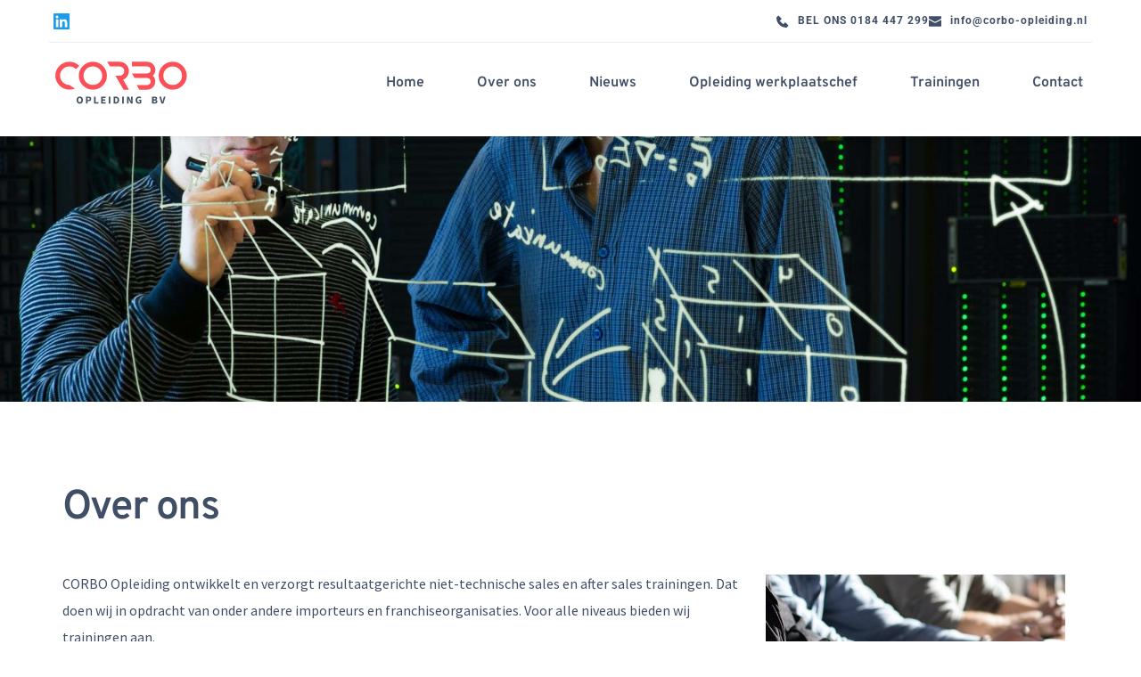

--- FILE ---
content_type: text/html; charset=UTF-8
request_url: https://corbo-opleiding.nl/over-ons/
body_size: 52516
content:
<!DOCTYPE html>
<html lang="nl-NL" prefix="og: https://ogp.me/ns#">
<head><meta charset="UTF-8"><script>if(navigator.userAgent.match(/MSIE|Internet Explorer/i)||navigator.userAgent.match(/Trident\/7\..*?rv:11/i)){var href=document.location.href;if(!href.match(/[?&]nowprocket/)){if(href.indexOf("?")==-1){if(href.indexOf("#")==-1){document.location.href=href+"?nowprocket=1"}else{document.location.href=href.replace("#","?nowprocket=1#")}}else{if(href.indexOf("#")==-1){document.location.href=href+"&nowprocket=1"}else{document.location.href=href.replace("#","&nowprocket=1#")}}}}</script><script>(()=>{class RocketLazyLoadScripts{constructor(){this.v="2.0.4",this.userEvents=["keydown","keyup","mousedown","mouseup","mousemove","mouseover","mouseout","touchmove","touchstart","touchend","touchcancel","wheel","click","dblclick","input"],this.attributeEvents=["onblur","onclick","oncontextmenu","ondblclick","onfocus","onmousedown","onmouseenter","onmouseleave","onmousemove","onmouseout","onmouseover","onmouseup","onmousewheel","onscroll","onsubmit"]}async t(){this.i(),this.o(),/iP(ad|hone)/.test(navigator.userAgent)&&this.h(),this.u(),this.l(this),this.m(),this.k(this),this.p(this),this._(),await Promise.all([this.R(),this.L()]),this.lastBreath=Date.now(),this.S(this),this.P(),this.D(),this.O(),this.M(),await this.C(this.delayedScripts.normal),await this.C(this.delayedScripts.defer),await this.C(this.delayedScripts.async),await this.T(),await this.F(),await this.j(),await this.A(),window.dispatchEvent(new Event("rocket-allScriptsLoaded")),this.everythingLoaded=!0,this.lastTouchEnd&&await new Promise(t=>setTimeout(t,500-Date.now()+this.lastTouchEnd)),this.I(),this.H(),this.U(),this.W()}i(){this.CSPIssue=sessionStorage.getItem("rocketCSPIssue"),document.addEventListener("securitypolicyviolation",t=>{this.CSPIssue||"script-src-elem"!==t.violatedDirective||"data"!==t.blockedURI||(this.CSPIssue=!0,sessionStorage.setItem("rocketCSPIssue",!0))},{isRocket:!0})}o(){window.addEventListener("pageshow",t=>{this.persisted=t.persisted,this.realWindowLoadedFired=!0},{isRocket:!0}),window.addEventListener("pagehide",()=>{this.onFirstUserAction=null},{isRocket:!0})}h(){let t;function e(e){t=e}window.addEventListener("touchstart",e,{isRocket:!0}),window.addEventListener("touchend",function i(o){o.changedTouches[0]&&t.changedTouches[0]&&Math.abs(o.changedTouches[0].pageX-t.changedTouches[0].pageX)<10&&Math.abs(o.changedTouches[0].pageY-t.changedTouches[0].pageY)<10&&o.timeStamp-t.timeStamp<200&&(window.removeEventListener("touchstart",e,{isRocket:!0}),window.removeEventListener("touchend",i,{isRocket:!0}),"INPUT"===o.target.tagName&&"text"===o.target.type||(o.target.dispatchEvent(new TouchEvent("touchend",{target:o.target,bubbles:!0})),o.target.dispatchEvent(new MouseEvent("mouseover",{target:o.target,bubbles:!0})),o.target.dispatchEvent(new PointerEvent("click",{target:o.target,bubbles:!0,cancelable:!0,detail:1,clientX:o.changedTouches[0].clientX,clientY:o.changedTouches[0].clientY})),event.preventDefault()))},{isRocket:!0})}q(t){this.userActionTriggered||("mousemove"!==t.type||this.firstMousemoveIgnored?"keyup"===t.type||"mouseover"===t.type||"mouseout"===t.type||(this.userActionTriggered=!0,this.onFirstUserAction&&this.onFirstUserAction()):this.firstMousemoveIgnored=!0),"click"===t.type&&t.preventDefault(),t.stopPropagation(),t.stopImmediatePropagation(),"touchstart"===this.lastEvent&&"touchend"===t.type&&(this.lastTouchEnd=Date.now()),"click"===t.type&&(this.lastTouchEnd=0),this.lastEvent=t.type,t.composedPath&&t.composedPath()[0].getRootNode()instanceof ShadowRoot&&(t.rocketTarget=t.composedPath()[0]),this.savedUserEvents.push(t)}u(){this.savedUserEvents=[],this.userEventHandler=this.q.bind(this),this.userEvents.forEach(t=>window.addEventListener(t,this.userEventHandler,{passive:!1,isRocket:!0})),document.addEventListener("visibilitychange",this.userEventHandler,{isRocket:!0})}U(){this.userEvents.forEach(t=>window.removeEventListener(t,this.userEventHandler,{passive:!1,isRocket:!0})),document.removeEventListener("visibilitychange",this.userEventHandler,{isRocket:!0}),this.savedUserEvents.forEach(t=>{(t.rocketTarget||t.target).dispatchEvent(new window[t.constructor.name](t.type,t))})}m(){const t="return false",e=Array.from(this.attributeEvents,t=>"data-rocket-"+t),i="["+this.attributeEvents.join("],[")+"]",o="[data-rocket-"+this.attributeEvents.join("],[data-rocket-")+"]",s=(e,i,o)=>{o&&o!==t&&(e.setAttribute("data-rocket-"+i,o),e["rocket"+i]=new Function("event",o),e.setAttribute(i,t))};new MutationObserver(t=>{for(const n of t)"attributes"===n.type&&(n.attributeName.startsWith("data-rocket-")||this.everythingLoaded?n.attributeName.startsWith("data-rocket-")&&this.everythingLoaded&&this.N(n.target,n.attributeName.substring(12)):s(n.target,n.attributeName,n.target.getAttribute(n.attributeName))),"childList"===n.type&&n.addedNodes.forEach(t=>{if(t.nodeType===Node.ELEMENT_NODE)if(this.everythingLoaded)for(const i of[t,...t.querySelectorAll(o)])for(const t of i.getAttributeNames())e.includes(t)&&this.N(i,t.substring(12));else for(const e of[t,...t.querySelectorAll(i)])for(const t of e.getAttributeNames())this.attributeEvents.includes(t)&&s(e,t,e.getAttribute(t))})}).observe(document,{subtree:!0,childList:!0,attributeFilter:[...this.attributeEvents,...e]})}I(){this.attributeEvents.forEach(t=>{document.querySelectorAll("[data-rocket-"+t+"]").forEach(e=>{this.N(e,t)})})}N(t,e){const i=t.getAttribute("data-rocket-"+e);i&&(t.setAttribute(e,i),t.removeAttribute("data-rocket-"+e))}k(t){Object.defineProperty(HTMLElement.prototype,"onclick",{get(){return this.rocketonclick||null},set(e){this.rocketonclick=e,this.setAttribute(t.everythingLoaded?"onclick":"data-rocket-onclick","this.rocketonclick(event)")}})}S(t){function e(e,i){let o=e[i];e[i]=null,Object.defineProperty(e,i,{get:()=>o,set(s){t.everythingLoaded?o=s:e["rocket"+i]=o=s}})}e(document,"onreadystatechange"),e(window,"onload"),e(window,"onpageshow");try{Object.defineProperty(document,"readyState",{get:()=>t.rocketReadyState,set(e){t.rocketReadyState=e},configurable:!0}),document.readyState="loading"}catch(t){console.log("WPRocket DJE readyState conflict, bypassing")}}l(t){this.originalAddEventListener=EventTarget.prototype.addEventListener,this.originalRemoveEventListener=EventTarget.prototype.removeEventListener,this.savedEventListeners=[],EventTarget.prototype.addEventListener=function(e,i,o){o&&o.isRocket||!t.B(e,this)&&!t.userEvents.includes(e)||t.B(e,this)&&!t.userActionTriggered||e.startsWith("rocket-")||t.everythingLoaded?t.originalAddEventListener.call(this,e,i,o):(t.savedEventListeners.push({target:this,remove:!1,type:e,func:i,options:o}),"mouseenter"!==e&&"mouseleave"!==e||t.originalAddEventListener.call(this,e,t.savedUserEvents.push,o))},EventTarget.prototype.removeEventListener=function(e,i,o){o&&o.isRocket||!t.B(e,this)&&!t.userEvents.includes(e)||t.B(e,this)&&!t.userActionTriggered||e.startsWith("rocket-")||t.everythingLoaded?t.originalRemoveEventListener.call(this,e,i,o):t.savedEventListeners.push({target:this,remove:!0,type:e,func:i,options:o})}}J(t,e){this.savedEventListeners=this.savedEventListeners.filter(i=>{let o=i.type,s=i.target||window;return e!==o||t!==s||(this.B(o,s)&&(i.type="rocket-"+o),this.$(i),!1)})}H(){EventTarget.prototype.addEventListener=this.originalAddEventListener,EventTarget.prototype.removeEventListener=this.originalRemoveEventListener,this.savedEventListeners.forEach(t=>this.$(t))}$(t){t.remove?this.originalRemoveEventListener.call(t.target,t.type,t.func,t.options):this.originalAddEventListener.call(t.target,t.type,t.func,t.options)}p(t){let e;function i(e){return t.everythingLoaded?e:e.split(" ").map(t=>"load"===t||t.startsWith("load.")?"rocket-jquery-load":t).join(" ")}function o(o){function s(e){const s=o.fn[e];o.fn[e]=o.fn.init.prototype[e]=function(){return this[0]===window&&t.userActionTriggered&&("string"==typeof arguments[0]||arguments[0]instanceof String?arguments[0]=i(arguments[0]):"object"==typeof arguments[0]&&Object.keys(arguments[0]).forEach(t=>{const e=arguments[0][t];delete arguments[0][t],arguments[0][i(t)]=e})),s.apply(this,arguments),this}}if(o&&o.fn&&!t.allJQueries.includes(o)){const e={DOMContentLoaded:[],"rocket-DOMContentLoaded":[]};for(const t in e)document.addEventListener(t,()=>{e[t].forEach(t=>t())},{isRocket:!0});o.fn.ready=o.fn.init.prototype.ready=function(i){function s(){parseInt(o.fn.jquery)>2?setTimeout(()=>i.bind(document)(o)):i.bind(document)(o)}return"function"==typeof i&&(t.realDomReadyFired?!t.userActionTriggered||t.fauxDomReadyFired?s():e["rocket-DOMContentLoaded"].push(s):e.DOMContentLoaded.push(s)),o([])},s("on"),s("one"),s("off"),t.allJQueries.push(o)}e=o}t.allJQueries=[],o(window.jQuery),Object.defineProperty(window,"jQuery",{get:()=>e,set(t){o(t)}})}P(){const t=new Map;document.write=document.writeln=function(e){const i=document.currentScript,o=document.createRange(),s=i.parentElement;let n=t.get(i);void 0===n&&(n=i.nextSibling,t.set(i,n));const c=document.createDocumentFragment();o.setStart(c,0),c.appendChild(o.createContextualFragment(e)),s.insertBefore(c,n)}}async R(){return new Promise(t=>{this.userActionTriggered?t():this.onFirstUserAction=t})}async L(){return new Promise(t=>{document.addEventListener("DOMContentLoaded",()=>{this.realDomReadyFired=!0,t()},{isRocket:!0})})}async j(){return this.realWindowLoadedFired?Promise.resolve():new Promise(t=>{window.addEventListener("load",t,{isRocket:!0})})}M(){this.pendingScripts=[];this.scriptsMutationObserver=new MutationObserver(t=>{for(const e of t)e.addedNodes.forEach(t=>{"SCRIPT"!==t.tagName||t.noModule||t.isWPRocket||this.pendingScripts.push({script:t,promise:new Promise(e=>{const i=()=>{const i=this.pendingScripts.findIndex(e=>e.script===t);i>=0&&this.pendingScripts.splice(i,1),e()};t.addEventListener("load",i,{isRocket:!0}),t.addEventListener("error",i,{isRocket:!0}),setTimeout(i,1e3)})})})}),this.scriptsMutationObserver.observe(document,{childList:!0,subtree:!0})}async F(){await this.X(),this.pendingScripts.length?(await this.pendingScripts[0].promise,await this.F()):this.scriptsMutationObserver.disconnect()}D(){this.delayedScripts={normal:[],async:[],defer:[]},document.querySelectorAll("script[type$=rocketlazyloadscript]").forEach(t=>{t.hasAttribute("data-rocket-src")?t.hasAttribute("async")&&!1!==t.async?this.delayedScripts.async.push(t):t.hasAttribute("defer")&&!1!==t.defer||"module"===t.getAttribute("data-rocket-type")?this.delayedScripts.defer.push(t):this.delayedScripts.normal.push(t):this.delayedScripts.normal.push(t)})}async _(){await this.L();let t=[];document.querySelectorAll("script[type$=rocketlazyloadscript][data-rocket-src]").forEach(e=>{let i=e.getAttribute("data-rocket-src");if(i&&!i.startsWith("data:")){i.startsWith("//")&&(i=location.protocol+i);try{const o=new URL(i).origin;o!==location.origin&&t.push({src:o,crossOrigin:e.crossOrigin||"module"===e.getAttribute("data-rocket-type")})}catch(t){}}}),t=[...new Map(t.map(t=>[JSON.stringify(t),t])).values()],this.Y(t,"preconnect")}async G(t){if(await this.K(),!0!==t.noModule||!("noModule"in HTMLScriptElement.prototype))return new Promise(e=>{let i;function o(){(i||t).setAttribute("data-rocket-status","executed"),e()}try{if(navigator.userAgent.includes("Firefox/")||""===navigator.vendor||this.CSPIssue)i=document.createElement("script"),[...t.attributes].forEach(t=>{let e=t.nodeName;"type"!==e&&("data-rocket-type"===e&&(e="type"),"data-rocket-src"===e&&(e="src"),i.setAttribute(e,t.nodeValue))}),t.text&&(i.text=t.text),t.nonce&&(i.nonce=t.nonce),i.hasAttribute("src")?(i.addEventListener("load",o,{isRocket:!0}),i.addEventListener("error",()=>{i.setAttribute("data-rocket-status","failed-network"),e()},{isRocket:!0}),setTimeout(()=>{i.isConnected||e()},1)):(i.text=t.text,o()),i.isWPRocket=!0,t.parentNode.replaceChild(i,t);else{const i=t.getAttribute("data-rocket-type"),s=t.getAttribute("data-rocket-src");i?(t.type=i,t.removeAttribute("data-rocket-type")):t.removeAttribute("type"),t.addEventListener("load",o,{isRocket:!0}),t.addEventListener("error",i=>{this.CSPIssue&&i.target.src.startsWith("data:")?(console.log("WPRocket: CSP fallback activated"),t.removeAttribute("src"),this.G(t).then(e)):(t.setAttribute("data-rocket-status","failed-network"),e())},{isRocket:!0}),s?(t.fetchPriority="high",t.removeAttribute("data-rocket-src"),t.src=s):t.src="data:text/javascript;base64,"+window.btoa(unescape(encodeURIComponent(t.text)))}}catch(i){t.setAttribute("data-rocket-status","failed-transform"),e()}});t.setAttribute("data-rocket-status","skipped")}async C(t){const e=t.shift();return e?(e.isConnected&&await this.G(e),this.C(t)):Promise.resolve()}O(){this.Y([...this.delayedScripts.normal,...this.delayedScripts.defer,...this.delayedScripts.async],"preload")}Y(t,e){this.trash=this.trash||[];let i=!0;var o=document.createDocumentFragment();t.forEach(t=>{const s=t.getAttribute&&t.getAttribute("data-rocket-src")||t.src;if(s&&!s.startsWith("data:")){const n=document.createElement("link");n.href=s,n.rel=e,"preconnect"!==e&&(n.as="script",n.fetchPriority=i?"high":"low"),t.getAttribute&&"module"===t.getAttribute("data-rocket-type")&&(n.crossOrigin=!0),t.crossOrigin&&(n.crossOrigin=t.crossOrigin),t.integrity&&(n.integrity=t.integrity),t.nonce&&(n.nonce=t.nonce),o.appendChild(n),this.trash.push(n),i=!1}}),document.head.appendChild(o)}W(){this.trash.forEach(t=>t.remove())}async T(){try{document.readyState="interactive"}catch(t){}this.fauxDomReadyFired=!0;try{await this.K(),this.J(document,"readystatechange"),document.dispatchEvent(new Event("rocket-readystatechange")),await this.K(),document.rocketonreadystatechange&&document.rocketonreadystatechange(),await this.K(),this.J(document,"DOMContentLoaded"),document.dispatchEvent(new Event("rocket-DOMContentLoaded")),await this.K(),this.J(window,"DOMContentLoaded"),window.dispatchEvent(new Event("rocket-DOMContentLoaded"))}catch(t){console.error(t)}}async A(){try{document.readyState="complete"}catch(t){}try{await this.K(),this.J(document,"readystatechange"),document.dispatchEvent(new Event("rocket-readystatechange")),await this.K(),document.rocketonreadystatechange&&document.rocketonreadystatechange(),await this.K(),this.J(window,"load"),window.dispatchEvent(new Event("rocket-load")),await this.K(),window.rocketonload&&window.rocketonload(),await this.K(),this.allJQueries.forEach(t=>t(window).trigger("rocket-jquery-load")),await this.K(),this.J(window,"pageshow");const t=new Event("rocket-pageshow");t.persisted=this.persisted,window.dispatchEvent(t),await this.K(),window.rocketonpageshow&&window.rocketonpageshow({persisted:this.persisted})}catch(t){console.error(t)}}async K(){Date.now()-this.lastBreath>45&&(await this.X(),this.lastBreath=Date.now())}async X(){return document.hidden?new Promise(t=>setTimeout(t)):new Promise(t=>requestAnimationFrame(t))}B(t,e){return e===document&&"readystatechange"===t||(e===document&&"DOMContentLoaded"===t||(e===window&&"DOMContentLoaded"===t||(e===window&&"load"===t||e===window&&"pageshow"===t)))}static run(){(new RocketLazyLoadScripts).t()}}RocketLazyLoadScripts.run()})();</script>
    
    <link rel="profile" href="http://gmpg.org/xfn/11">
    <link rel="pingback" href="https://corbo-opleiding.nl/xmlrpc.php">
		<style>img:is([sizes="auto" i], [sizes^="auto," i]) { contain-intrinsic-size: 3000px 1500px }</style>
	
<!-- Google Tag Manager for WordPress by gtm4wp.com -->
<script data-cfasync="false" data-pagespeed-no-defer>
	var gtm4wp_datalayer_name = "dataLayer";
	var dataLayer = dataLayer || [];
</script>
<!-- End Google Tag Manager for WordPress by gtm4wp.com -->
<!-- Search Engine Optimization door Rank Math - https://rankmath.com/ -->
<title>Over ons | Trainingen en opleidingen | CORBO Opleiding</title>
<link data-rocket-prefetch href="https://fonts.bunny.net" rel="dns-prefetch"><link rel="preload" data-rocket-preload as="image" href="https://corbo-opleiding.nl/wp-content/uploads/2021/06/corbo-opleiding-background.jpg" fetchpriority="high">
<meta name="description" content="Welkom bij CORBO Opleiding, wij verzorgen niet-technische sales en after sales trainingen voor organisaties. Lees verder op onze website."/>
<meta name="robots" content="follow, index, max-snippet:-1, max-video-preview:-1, max-image-preview:large"/>
<link rel="canonical" href="https://corbo-opleiding.nl/over-ons/" />
<meta property="og:locale" content="nl_NL" />
<meta property="og:type" content="article" />
<meta property="og:title" content="Over ons | Trainingen en opleidingen | CORBO Opleiding" />
<meta property="og:description" content="Welkom bij CORBO Opleiding, wij verzorgen niet-technische sales en after sales trainingen voor organisaties. Lees verder op onze website." />
<meta property="og:url" content="https://corbo-opleiding.nl/over-ons/" />
<meta property="og:site_name" content="CORBO Opleiding" />
<meta property="og:updated_time" content="2025-08-13T08:58:18+00:00" />
<meta property="og:image" content="https://corbo-opleiding.nl/wp-content/uploads/brizy/imgs/corbo-over-ons-564x282x0x0x336x282x1627897345.jpg" />
<meta property="og:image:secure_url" content="https://corbo-opleiding.nl/wp-content/uploads/brizy/imgs/corbo-over-ons-564x282x0x0x336x282x1627897345.jpg" />
<meta property="og:image:alt" content="Over ons" />
<meta property="article:published_time" content="2019-10-16T11:54:40+00:00" />
<meta property="article:modified_time" content="2025-08-13T08:58:18+00:00" />
<meta name="twitter:card" content="summary_large_image" />
<meta name="twitter:title" content="Over ons | Trainingen en opleidingen | CORBO Opleiding" />
<meta name="twitter:description" content="Welkom bij CORBO Opleiding, wij verzorgen niet-technische sales en after sales trainingen voor organisaties. Lees verder op onze website." />
<meta name="twitter:image" content="https://corbo-opleiding.nl/wp-content/uploads/brizy/imgs/corbo-over-ons-564x282x0x0x336x282x1627897345.jpg" />
<meta name="twitter:label1" content="Tijd om te lezen" />
<meta name="twitter:data1" content="Minder dan een minuut" />
<script type="application/ld+json" class="rank-math-schema">{"@context":"https://schema.org","@graph":[{"@type":["Organization"],"@id":"https://corbo-opleiding.nl/#organization","name":"CORBO Organisatie, Advies &amp; Expertise","url":"https://www.corbo.nl","priceRange":"\u20ac","openingHours":["Monday 09:00-17:00"]},{"@type":"WebSite","@id":"https://corbo-opleiding.nl/#website","url":"https://corbo-opleiding.nl","name":"CORBO Organisatie, Advies &amp; Expertise","publisher":{"@id":"https://corbo-opleiding.nl/#organization"},"inLanguage":"nl-NL"},{"@type":"ImageObject","@id":"https://corbo-opleiding.nl/wp-content/uploads/brizy/imgs/corbo-over-ons-564x282x0x0x336x282x1627897345.jpg","url":"https://corbo-opleiding.nl/wp-content/uploads/brizy/imgs/corbo-over-ons-564x282x0x0x336x282x1627897345.jpg","width":"200","height":"200","inLanguage":"nl-NL"},{"@type":"BreadcrumbList","@id":"https://corbo-opleiding.nl/over-ons/#breadcrumb","itemListElement":[{"@type":"ListItem","position":"1","item":{"@id":"https://www.pulsief.nl","name":"Home"}},{"@type":"ListItem","position":"2","item":{"@id":"https://corbo-opleiding.nl/over-ons/","name":"Over ons"}}]},{"@type":"WebPage","@id":"https://corbo-opleiding.nl/over-ons/#webpage","url":"https://corbo-opleiding.nl/over-ons/","name":"Over ons | Trainingen en opleidingen | CORBO Opleiding","datePublished":"2019-10-16T11:54:40+00:00","dateModified":"2025-08-13T08:58:18+00:00","isPartOf":{"@id":"https://corbo-opleiding.nl/#website"},"primaryImageOfPage":{"@id":"https://corbo-opleiding.nl/wp-content/uploads/brizy/imgs/corbo-over-ons-564x282x0x0x336x282x1627897345.jpg"},"inLanguage":"nl-NL","breadcrumb":{"@id":"https://corbo-opleiding.nl/over-ons/#breadcrumb"}},{"@type":"Person","@id":"https://corbo-opleiding.nl/over-ons/#author","name":"pulsief","image":{"@type":"ImageObject","@id":"https://secure.gravatar.com/avatar/edb84456e3dec273d82c779f96221dbd061ea02c8015ec79e821cb485fec4531?s=96&amp;d=mm&amp;r=g","url":"https://secure.gravatar.com/avatar/edb84456e3dec273d82c779f96221dbd061ea02c8015ec79e821cb485fec4531?s=96&amp;d=mm&amp;r=g","caption":"pulsief","inLanguage":"nl-NL"},"worksFor":{"@id":"https://corbo-opleiding.nl/#organization"}},{"@type":"Article","headline":"Over ons | Trainingen en opleidingen | CORBO Opleiding","datePublished":"2019-10-16T11:54:40+00:00","dateModified":"2025-08-13T08:58:18+00:00","author":{"@id":"https://corbo-opleiding.nl/over-ons/#author","name":"pulsief"},"publisher":{"@id":"https://corbo-opleiding.nl/#organization"},"description":"Welkom bij CORBO Opleiding, wij verzorgen niet-technische sales en after sales trainingen voor organisaties. Lees verder op onze website.","name":"Over ons | Trainingen en opleidingen | CORBO Opleiding","@id":"https://corbo-opleiding.nl/over-ons/#richSnippet","isPartOf":{"@id":"https://corbo-opleiding.nl/over-ons/#webpage"},"image":{"@id":"https://corbo-opleiding.nl/wp-content/uploads/brizy/imgs/corbo-over-ons-564x282x0x0x336x282x1627897345.jpg"},"inLanguage":"nl-NL","mainEntityOfPage":{"@id":"https://corbo-opleiding.nl/over-ons/#webpage"}}]}</script>
<!-- /Rank Math WordPress SEO plugin -->

<link rel='dns-prefetch' href='//fonts.bunny.net' />

<link rel="alternate" type="application/rss+xml" title="CORBO Opleiding &raquo; feed" href="https://corbo-opleiding.nl/feed/" />
<link rel="alternate" type="application/rss+xml" title="CORBO Opleiding &raquo; reacties feed" href="https://corbo-opleiding.nl/comments/feed/" />
<link rel='stylesheet' id='astra-theme-css-css' href='https://corbo-opleiding.nl/wp-content/themes/astra/assets/css/minified/style.min.css?ver=4.11.15' media='all' />
<style id='astra-theme-css-inline-css'>
.ast-no-sidebar .entry-content .alignfull {margin-left: calc( -50vw + 50%);margin-right: calc( -50vw + 50%);max-width: 100vw;width: 100vw;}.ast-no-sidebar .entry-content .alignwide {margin-left: calc(-41vw + 50%);margin-right: calc(-41vw + 50%);max-width: unset;width: unset;}.ast-no-sidebar .entry-content .alignfull .alignfull,.ast-no-sidebar .entry-content .alignfull .alignwide,.ast-no-sidebar .entry-content .alignwide .alignfull,.ast-no-sidebar .entry-content .alignwide .alignwide,.ast-no-sidebar .entry-content .wp-block-column .alignfull,.ast-no-sidebar .entry-content .wp-block-column .alignwide{width: 100%;margin-left: auto;margin-right: auto;}.wp-block-gallery,.blocks-gallery-grid {margin: 0;}.wp-block-separator {max-width: 100px;}.wp-block-separator.is-style-wide,.wp-block-separator.is-style-dots {max-width: none;}.entry-content .has-2-columns .wp-block-column:first-child {padding-right: 10px;}.entry-content .has-2-columns .wp-block-column:last-child {padding-left: 10px;}@media (max-width: 782px) {.entry-content .wp-block-columns .wp-block-column {flex-basis: 100%;}.entry-content .has-2-columns .wp-block-column:first-child {padding-right: 0;}.entry-content .has-2-columns .wp-block-column:last-child {padding-left: 0;}}body .entry-content .wp-block-latest-posts {margin-left: 0;}body .entry-content .wp-block-latest-posts li {list-style: none;}.ast-no-sidebar .ast-container .entry-content .wp-block-latest-posts {margin-left: 0;}.ast-header-break-point .entry-content .alignwide {margin-left: auto;margin-right: auto;}.entry-content .blocks-gallery-item img {margin-bottom: auto;}.wp-block-pullquote {border-top: 4px solid #555d66;border-bottom: 4px solid #555d66;color: #40464d;}:root{--ast-post-nav-space:0;--ast-container-default-xlg-padding:6.67em;--ast-container-default-lg-padding:5.67em;--ast-container-default-slg-padding:4.34em;--ast-container-default-md-padding:3.34em;--ast-container-default-sm-padding:6.67em;--ast-container-default-xs-padding:2.4em;--ast-container-default-xxs-padding:1.4em;--ast-code-block-background:#EEEEEE;--ast-comment-inputs-background:#FAFAFA;--ast-normal-container-width:1200px;--ast-narrow-container-width:750px;--ast-blog-title-font-weight:normal;--ast-blog-meta-weight:inherit;--ast-global-color-primary:var(--ast-global-color-5);--ast-global-color-secondary:var(--ast-global-color-4);--ast-global-color-alternate-background:var(--ast-global-color-7);--ast-global-color-subtle-background:var(--ast-global-color-6);--ast-bg-style-guide:#F8FAFC;--ast-shadow-style-guide:0px 0px 4px 0 #00000057;--ast-global-dark-bg-style:#fff;--ast-global-dark-lfs:#fbfbfb;--ast-widget-bg-color:#fafafa;--ast-wc-container-head-bg-color:#fbfbfb;--ast-title-layout-bg:#eeeeee;--ast-search-border-color:#e7e7e7;--ast-lifter-hover-bg:#e6e6e6;--ast-gallery-block-color:#000;--srfm-color-input-label:var(--ast-global-color-2);}html{font-size:93.75%;}a,.page-title{color:var(--ast-global-color-0);}a:hover,a:focus{color:var(--ast-global-color-1);}body,button,input,select,textarea,.ast-button,.ast-custom-button{font-family:-apple-system,BlinkMacSystemFont,Segoe UI,Roboto,Oxygen-Sans,Ubuntu,Cantarell,Helvetica Neue,sans-serif;font-weight:inherit;font-size:15px;font-size:1rem;line-height:var(--ast-body-line-height,1.65em);}blockquote{color:var(--ast-global-color-3);}.ast-site-identity .site-title a{color:var(--ast-global-color-2);}.site-title{font-size:35px;font-size:2.3333333333333rem;display:block;}.site-header .site-description{font-size:15px;font-size:1rem;display:none;}.entry-title{font-size:26px;font-size:1.7333333333333rem;}.archive .ast-article-post .ast-article-inner,.blog .ast-article-post .ast-article-inner,.archive .ast-article-post .ast-article-inner:hover,.blog .ast-article-post .ast-article-inner:hover{overflow:hidden;}h1,.entry-content :where(h1){font-size:40px;font-size:2.6666666666667rem;line-height:1.4em;}h2,.entry-content :where(h2){font-size:32px;font-size:2.1333333333333rem;line-height:1.3em;}h3,.entry-content :where(h3){font-size:26px;font-size:1.7333333333333rem;line-height:1.3em;}h4,.entry-content :where(h4){font-size:24px;font-size:1.6rem;line-height:1.2em;}h5,.entry-content :where(h5){font-size:20px;font-size:1.3333333333333rem;line-height:1.2em;}h6,.entry-content :where(h6){font-size:16px;font-size:1.0666666666667rem;line-height:1.25em;}::selection{background-color:var(--ast-global-color-0);color:#ffffff;}body,h1,h2,h3,h4,h5,h6,.entry-title a,.entry-content :where(h1,h2,h3,h4,h5,h6){color:var(--ast-global-color-3);}.tagcloud a:hover,.tagcloud a:focus,.tagcloud a.current-item{color:#ffffff;border-color:var(--ast-global-color-0);background-color:var(--ast-global-color-0);}input:focus,input[type="text"]:focus,input[type="email"]:focus,input[type="url"]:focus,input[type="password"]:focus,input[type="reset"]:focus,input[type="search"]:focus,textarea:focus{border-color:var(--ast-global-color-0);}input[type="radio"]:checked,input[type=reset],input[type="checkbox"]:checked,input[type="checkbox"]:hover:checked,input[type="checkbox"]:focus:checked,input[type=range]::-webkit-slider-thumb{border-color:var(--ast-global-color-0);background-color:var(--ast-global-color-0);box-shadow:none;}.site-footer a:hover + .post-count,.site-footer a:focus + .post-count{background:var(--ast-global-color-0);border-color:var(--ast-global-color-0);}.single .nav-links .nav-previous,.single .nav-links .nav-next{color:var(--ast-global-color-0);}.entry-meta,.entry-meta *{line-height:1.45;color:var(--ast-global-color-0);}.entry-meta a:not(.ast-button):hover,.entry-meta a:not(.ast-button):hover *,.entry-meta a:not(.ast-button):focus,.entry-meta a:not(.ast-button):focus *,.page-links > .page-link,.page-links .page-link:hover,.post-navigation a:hover{color:var(--ast-global-color-1);}#cat option,.secondary .calendar_wrap thead a,.secondary .calendar_wrap thead a:visited{color:var(--ast-global-color-0);}.secondary .calendar_wrap #today,.ast-progress-val span{background:var(--ast-global-color-0);}.secondary a:hover + .post-count,.secondary a:focus + .post-count{background:var(--ast-global-color-0);border-color:var(--ast-global-color-0);}.calendar_wrap #today > a{color:#ffffff;}.page-links .page-link,.single .post-navigation a{color:var(--ast-global-color-0);}.ast-search-menu-icon .search-form button.search-submit{padding:0 4px;}.ast-search-menu-icon form.search-form{padding-right:0;}.ast-header-search .ast-search-menu-icon.ast-dropdown-active .search-form,.ast-header-search .ast-search-menu-icon.ast-dropdown-active .search-field:focus{transition:all 0.2s;}.search-form input.search-field:focus{outline:none;}.widget-title,.widget .wp-block-heading{font-size:21px;font-size:1.4rem;color:var(--ast-global-color-3);}.single .ast-author-details .author-title{color:var(--ast-global-color-1);}#secondary,#secondary button,#secondary input,#secondary select,#secondary textarea{font-size:15px;font-size:1rem;}.ast-search-menu-icon.slide-search a:focus-visible:focus-visible,.astra-search-icon:focus-visible,#close:focus-visible,a:focus-visible,.ast-menu-toggle:focus-visible,.site .skip-link:focus-visible,.wp-block-loginout input:focus-visible,.wp-block-search.wp-block-search__button-inside .wp-block-search__inside-wrapper,.ast-header-navigation-arrow:focus-visible,.ast-orders-table__row .ast-orders-table__cell:focus-visible,a#ast-apply-coupon:focus-visible,#ast-apply-coupon:focus-visible,#close:focus-visible,.button.search-submit:focus-visible,#search_submit:focus,.normal-search:focus-visible,.ast-header-account-wrap:focus-visible,.astra-cart-drawer-close:focus,.ast-single-variation:focus,.ast-button:focus{outline-style:dotted;outline-color:inherit;outline-width:thin;}input:focus,input[type="text"]:focus,input[type="email"]:focus,input[type="url"]:focus,input[type="password"]:focus,input[type="reset"]:focus,input[type="search"]:focus,input[type="number"]:focus,textarea:focus,.wp-block-search__input:focus,[data-section="section-header-mobile-trigger"] .ast-button-wrap .ast-mobile-menu-trigger-minimal:focus,.ast-mobile-popup-drawer.active .menu-toggle-close:focus,#ast-scroll-top:focus,#coupon_code:focus,#ast-coupon-code:focus{border-style:dotted;border-color:inherit;border-width:thin;}input{outline:none;}.main-header-menu .menu-link,.ast-header-custom-item a{color:var(--ast-global-color-3);}.main-header-menu .menu-item:hover > .menu-link,.main-header-menu .menu-item:hover > .ast-menu-toggle,.main-header-menu .ast-masthead-custom-menu-items a:hover,.main-header-menu .menu-item.focus > .menu-link,.main-header-menu .menu-item.focus > .ast-menu-toggle,.main-header-menu .current-menu-item > .menu-link,.main-header-menu .current-menu-ancestor > .menu-link,.main-header-menu .current-menu-item > .ast-menu-toggle,.main-header-menu .current-menu-ancestor > .ast-menu-toggle{color:var(--ast-global-color-0);}.header-main-layout-3 .ast-main-header-bar-alignment{margin-right:auto;}.header-main-layout-2 .site-header-section-left .ast-site-identity{text-align:left;}.ast-logo-title-inline .site-logo-img{padding-right:1em;}body .ast-oembed-container *{position:absolute;top:0;width:100%;height:100%;left:0;}body .wp-block-embed-pocket-casts .ast-oembed-container *{position:unset;}.ast-header-break-point .ast-mobile-menu-buttons-minimal.menu-toggle{background:transparent;color:var(--ast-global-color-0);}.ast-header-break-point .ast-mobile-menu-buttons-outline.menu-toggle{background:transparent;border:1px solid var(--ast-global-color-0);color:var(--ast-global-color-0);}.ast-header-break-point .ast-mobile-menu-buttons-fill.menu-toggle{background:var(--ast-global-color-0);color:#ffffff;}.ast-single-post-featured-section + article {margin-top: 2em;}.site-content .ast-single-post-featured-section img {width: 100%;overflow: hidden;object-fit: cover;}.site > .ast-single-related-posts-container {margin-top: 0;}@media (min-width: 769px) {.ast-desktop .ast-container--narrow {max-width: var(--ast-narrow-container-width);margin: 0 auto;}}#secondary {margin: 4em 0 2.5em;word-break: break-word;line-height: 2;}#secondary li {margin-bottom: 0.25em;}#secondary li:last-child {margin-bottom: 0;}@media (max-width: 768px) {.js_active .ast-plain-container.ast-single-post #secondary {margin-top: 1.5em;}}.ast-separate-container.ast-two-container #secondary .widget {background-color: #fff;padding: 2em;margin-bottom: 2em;}@media (min-width: 993px) {.ast-left-sidebar #secondary {padding-right: 60px;}.ast-right-sidebar #secondary {padding-left: 60px;}}@media (max-width: 993px) {.ast-right-sidebar #secondary {padding-left: 30px;}.ast-left-sidebar #secondary {padding-right: 30px;}}.footer-adv .footer-adv-overlay{border-top-style:solid;border-top-color:#7a7a7a;}.wp-block-buttons.aligncenter{justify-content:center;}@media (max-width:782px){.entry-content .wp-block-columns .wp-block-column{margin-left:0px;}}.wp-block-image.aligncenter{margin-left:auto;margin-right:auto;}.wp-block-table.aligncenter{margin-left:auto;margin-right:auto;}.wp-block-buttons .wp-block-button.is-style-outline .wp-block-button__link.wp-element-button,.ast-outline-button,.wp-block-uagb-buttons-child .uagb-buttons-repeater.ast-outline-button{border-top-width:2px;border-right-width:2px;border-bottom-width:2px;border-left-width:2px;font-family:inherit;font-weight:inherit;line-height:1em;}.wp-block-button .wp-block-button__link.wp-element-button.is-style-outline:not(.has-background),.wp-block-button.is-style-outline>.wp-block-button__link.wp-element-button:not(.has-background),.ast-outline-button{background-color:transparent;}.entry-content[data-ast-blocks-layout] > figure{margin-bottom:1em;}@media (max-width:768px){.ast-left-sidebar #content > .ast-container{display:flex;flex-direction:column-reverse;width:100%;}.ast-separate-container .ast-article-post,.ast-separate-container .ast-article-single{padding:1.5em 2.14em;}.ast-author-box img.avatar{margin:20px 0 0 0;}}@media (max-width:768px){#secondary.secondary{padding-top:0;}.ast-separate-container.ast-right-sidebar #secondary{padding-left:1em;padding-right:1em;}.ast-separate-container.ast-two-container #secondary{padding-left:0;padding-right:0;}.ast-page-builder-template .entry-header #secondary,.ast-page-builder-template #secondary{margin-top:1.5em;}}@media (max-width:768px){.ast-right-sidebar #primary{padding-right:0;}.ast-page-builder-template.ast-left-sidebar #secondary,.ast-page-builder-template.ast-right-sidebar #secondary{padding-right:20px;padding-left:20px;}.ast-right-sidebar #secondary,.ast-left-sidebar #primary{padding-left:0;}.ast-left-sidebar #secondary{padding-right:0;}}@media (min-width:769px){.ast-separate-container.ast-right-sidebar #primary,.ast-separate-container.ast-left-sidebar #primary{border:0;}.search-no-results.ast-separate-container #primary{margin-bottom:4em;}}@media (min-width:769px){.ast-right-sidebar #primary{border-right:1px solid var(--ast-border-color);}.ast-left-sidebar #primary{border-left:1px solid var(--ast-border-color);}.ast-right-sidebar #secondary{border-left:1px solid var(--ast-border-color);margin-left:-1px;}.ast-left-sidebar #secondary{border-right:1px solid var(--ast-border-color);margin-right:-1px;}.ast-separate-container.ast-two-container.ast-right-sidebar #secondary{padding-left:30px;padding-right:0;}.ast-separate-container.ast-two-container.ast-left-sidebar #secondary{padding-right:30px;padding-left:0;}.ast-separate-container.ast-right-sidebar #secondary,.ast-separate-container.ast-left-sidebar #secondary{border:0;margin-left:auto;margin-right:auto;}.ast-separate-container.ast-two-container #secondary .widget:last-child{margin-bottom:0;}}.menu-toggle,button,.ast-button,.ast-custom-button,.button,input#submit,input[type="button"],input[type="submit"],input[type="reset"]{color:#ffffff;border-color:var(--ast-global-color-0);background-color:var(--ast-global-color-0);padding-top:10px;padding-right:40px;padding-bottom:10px;padding-left:40px;font-family:inherit;font-weight:inherit;}button:focus,.menu-toggle:hover,button:hover,.ast-button:hover,.ast-custom-button:hover .button:hover,.ast-custom-button:hover,input[type=reset]:hover,input[type=reset]:focus,input#submit:hover,input#submit:focus,input[type="button"]:hover,input[type="button"]:focus,input[type="submit"]:hover,input[type="submit"]:focus{color:#ffffff;background-color:var(--ast-global-color-1);border-color:var(--ast-global-color-1);}@media (max-width:768px){.ast-mobile-header-stack .main-header-bar .ast-search-menu-icon{display:inline-block;}.ast-header-break-point.ast-header-custom-item-outside .ast-mobile-header-stack .main-header-bar .ast-search-icon{margin:0;}.ast-comment-avatar-wrap img{max-width:2.5em;}.ast-comment-meta{padding:0 1.8888em 1.3333em;}.ast-separate-container .ast-comment-list li.depth-1{padding:1.5em 2.14em;}.ast-separate-container .comment-respond{padding:2em 2.14em;}}@media (min-width:544px){.ast-container{max-width:100%;}}@media (max-width:544px){.ast-separate-container .ast-article-post,.ast-separate-container .ast-article-single,.ast-separate-container .comments-title,.ast-separate-container .ast-archive-description{padding:1.5em 1em;}.ast-separate-container #content .ast-container{padding-left:0.54em;padding-right:0.54em;}.ast-separate-container .ast-comment-list .bypostauthor{padding:.5em;}.ast-search-menu-icon.ast-dropdown-active .search-field{width:170px;}.ast-separate-container #secondary{padding-top:0;}.ast-separate-container.ast-two-container #secondary .widget{margin-bottom:1.5em;padding-left:1em;padding-right:1em;}.site-branding img,.site-header .site-logo-img .custom-logo-link img{max-width:100%;}} #ast-mobile-header .ast-site-header-cart-li a{pointer-events:none;}.ast-no-sidebar.ast-separate-container .entry-content .alignfull {margin-left: -6.67em;margin-right: -6.67em;width: auto;}@media (max-width: 1200px) {.ast-no-sidebar.ast-separate-container .entry-content .alignfull {margin-left: -2.4em;margin-right: -2.4em;}}@media (max-width: 768px) {.ast-no-sidebar.ast-separate-container .entry-content .alignfull {margin-left: -2.14em;margin-right: -2.14em;}}@media (max-width: 544px) {.ast-no-sidebar.ast-separate-container .entry-content .alignfull {margin-left: -1em;margin-right: -1em;}}.ast-no-sidebar.ast-separate-container .entry-content .alignwide {margin-left: -20px;margin-right: -20px;}.ast-no-sidebar.ast-separate-container .entry-content .wp-block-column .alignfull,.ast-no-sidebar.ast-separate-container .entry-content .wp-block-column .alignwide {margin-left: auto;margin-right: auto;width: 100%;}@media (max-width:768px){.site-title{display:block;}.site-header .site-description{display:none;}h1,.entry-content :where(h1){font-size:30px;}h2,.entry-content :where(h2){font-size:25px;}h3,.entry-content :where(h3){font-size:20px;}}@media (max-width:544px){.site-title{display:block;}.site-header .site-description{display:none;}h1,.entry-content :where(h1){font-size:30px;}h2,.entry-content :where(h2){font-size:25px;}h3,.entry-content :where(h3){font-size:20px;}}@media (max-width:768px){html{font-size:85.5%;}}@media (max-width:544px){html{font-size:85.5%;}}@media (min-width:769px){.ast-container{max-width:1240px;}}@font-face {font-family: "Astra";src: url(https://corbo-opleiding.nl/wp-content/themes/astra/assets/fonts/astra.woff) format("woff"),url(https://corbo-opleiding.nl/wp-content/themes/astra/assets/fonts/astra.ttf) format("truetype"),url(https://corbo-opleiding.nl/wp-content/themes/astra/assets/fonts/astra.svg#astra) format("svg");font-weight: normal;font-style: normal;font-display: fallback;}@media (max-width:921px) {.main-header-bar .main-header-bar-navigation{display:none;}}.ast-desktop .main-header-menu.submenu-with-border .sub-menu,.ast-desktop .main-header-menu.submenu-with-border .astra-full-megamenu-wrapper{border-color:var(--ast-global-color-0);}.ast-desktop .main-header-menu.submenu-with-border .sub-menu{border-top-width:2px;border-style:solid;}.ast-desktop .main-header-menu.submenu-with-border .sub-menu .sub-menu{top:-2px;}.ast-desktop .main-header-menu.submenu-with-border .sub-menu .menu-link,.ast-desktop .main-header-menu.submenu-with-border .children .menu-link{border-bottom-width:0px;border-style:solid;border-color:#eaeaea;}@media (min-width:769px){.main-header-menu .sub-menu .menu-item.ast-left-align-sub-menu:hover > .sub-menu,.main-header-menu .sub-menu .menu-item.ast-left-align-sub-menu.focus > .sub-menu{margin-left:-0px;}}.ast-small-footer{border-top-style:solid;border-top-width:1px;border-top-color:#7a7a7a;}.ast-small-footer-wrap{text-align:center;}.site .comments-area{padding-bottom:3em;}.ast-header-break-point.ast-header-custom-item-inside .main-header-bar .main-header-bar-navigation .ast-search-icon {display: none;}.ast-header-break-point.ast-header-custom-item-inside .main-header-bar .ast-search-menu-icon .search-form {padding: 0;display: block;overflow: hidden;}.ast-header-break-point .ast-header-custom-item .widget:last-child {margin-bottom: 1em;}.ast-header-custom-item .widget {margin: 0.5em;display: inline-block;vertical-align: middle;}.ast-header-custom-item .widget p {margin-bottom: 0;}.ast-header-custom-item .widget li {width: auto;}.ast-header-custom-item-inside .button-custom-menu-item .menu-link {display: none;}.ast-header-custom-item-inside.ast-header-break-point .button-custom-menu-item .ast-custom-button-link {display: none;}.ast-header-custom-item-inside.ast-header-break-point .button-custom-menu-item .menu-link {display: block;}.ast-header-break-point.ast-header-custom-item-outside .main-header-bar .ast-search-icon {margin-right: 1em;}.ast-header-break-point.ast-header-custom-item-inside .main-header-bar .ast-search-menu-icon .search-field,.ast-header-break-point.ast-header-custom-item-inside .main-header-bar .ast-search-menu-icon.ast-inline-search .search-field {width: 100%;padding-right: 5.5em;}.ast-header-break-point.ast-header-custom-item-inside .main-header-bar .ast-search-menu-icon .search-submit {display: block;position: absolute;height: 100%;top: 0;right: 0;padding: 0 1em;border-radius: 0;}.ast-header-break-point .ast-header-custom-item .ast-masthead-custom-menu-items {padding-left: 20px;padding-right: 20px;margin-bottom: 1em;margin-top: 1em;}.ast-header-custom-item-inside.ast-header-break-point .button-custom-menu-item {padding-left: 0;padding-right: 0;margin-top: 0;margin-bottom: 0;}.astra-icon-down_arrow::after {content: "\e900";font-family: Astra;}.astra-icon-close::after {content: "\e5cd";font-family: Astra;}.astra-icon-drag_handle::after {content: "\e25d";font-family: Astra;}.astra-icon-format_align_justify::after {content: "\e235";font-family: Astra;}.astra-icon-menu::after {content: "\e5d2";font-family: Astra;}.astra-icon-reorder::after {content: "\e8fe";font-family: Astra;}.astra-icon-search::after {content: "\e8b6";font-family: Astra;}.astra-icon-zoom_in::after {content: "\e56b";font-family: Astra;}.astra-icon-check-circle::after {content: "\e901";font-family: Astra;}.astra-icon-shopping-cart::after {content: "\f07a";font-family: Astra;}.astra-icon-shopping-bag::after {content: "\f290";font-family: Astra;}.astra-icon-shopping-basket::after {content: "\f291";font-family: Astra;}.astra-icon-circle-o::after {content: "\e903";font-family: Astra;}.astra-icon-certificate::after {content: "\e902";font-family: Astra;}blockquote {padding: 1.2em;}:root .has-ast-global-color-0-color{color:var(--ast-global-color-0);}:root .has-ast-global-color-0-background-color{background-color:var(--ast-global-color-0);}:root .wp-block-button .has-ast-global-color-0-color{color:var(--ast-global-color-0);}:root .wp-block-button .has-ast-global-color-0-background-color{background-color:var(--ast-global-color-0);}:root .has-ast-global-color-1-color{color:var(--ast-global-color-1);}:root .has-ast-global-color-1-background-color{background-color:var(--ast-global-color-1);}:root .wp-block-button .has-ast-global-color-1-color{color:var(--ast-global-color-1);}:root .wp-block-button .has-ast-global-color-1-background-color{background-color:var(--ast-global-color-1);}:root .has-ast-global-color-2-color{color:var(--ast-global-color-2);}:root .has-ast-global-color-2-background-color{background-color:var(--ast-global-color-2);}:root .wp-block-button .has-ast-global-color-2-color{color:var(--ast-global-color-2);}:root .wp-block-button .has-ast-global-color-2-background-color{background-color:var(--ast-global-color-2);}:root .has-ast-global-color-3-color{color:var(--ast-global-color-3);}:root .has-ast-global-color-3-background-color{background-color:var(--ast-global-color-3);}:root .wp-block-button .has-ast-global-color-3-color{color:var(--ast-global-color-3);}:root .wp-block-button .has-ast-global-color-3-background-color{background-color:var(--ast-global-color-3);}:root .has-ast-global-color-4-color{color:var(--ast-global-color-4);}:root .has-ast-global-color-4-background-color{background-color:var(--ast-global-color-4);}:root .wp-block-button .has-ast-global-color-4-color{color:var(--ast-global-color-4);}:root .wp-block-button .has-ast-global-color-4-background-color{background-color:var(--ast-global-color-4);}:root .has-ast-global-color-5-color{color:var(--ast-global-color-5);}:root .has-ast-global-color-5-background-color{background-color:var(--ast-global-color-5);}:root .wp-block-button .has-ast-global-color-5-color{color:var(--ast-global-color-5);}:root .wp-block-button .has-ast-global-color-5-background-color{background-color:var(--ast-global-color-5);}:root .has-ast-global-color-6-color{color:var(--ast-global-color-6);}:root .has-ast-global-color-6-background-color{background-color:var(--ast-global-color-6);}:root .wp-block-button .has-ast-global-color-6-color{color:var(--ast-global-color-6);}:root .wp-block-button .has-ast-global-color-6-background-color{background-color:var(--ast-global-color-6);}:root .has-ast-global-color-7-color{color:var(--ast-global-color-7);}:root .has-ast-global-color-7-background-color{background-color:var(--ast-global-color-7);}:root .wp-block-button .has-ast-global-color-7-color{color:var(--ast-global-color-7);}:root .wp-block-button .has-ast-global-color-7-background-color{background-color:var(--ast-global-color-7);}:root .has-ast-global-color-8-color{color:var(--ast-global-color-8);}:root .has-ast-global-color-8-background-color{background-color:var(--ast-global-color-8);}:root .wp-block-button .has-ast-global-color-8-color{color:var(--ast-global-color-8);}:root .wp-block-button .has-ast-global-color-8-background-color{background-color:var(--ast-global-color-8);}:root{--ast-global-color-0:#0170B9;--ast-global-color-1:#3a3a3a;--ast-global-color-2:#3a3a3a;--ast-global-color-3:#4B4F58;--ast-global-color-4:#F5F5F5;--ast-global-color-5:#FFFFFF;--ast-global-color-6:#E5E5E5;--ast-global-color-7:#424242;--ast-global-color-8:#000000;}:root {--ast-border-color : #dddddd;}.ast-single-entry-banner {-js-display: flex;display: flex;flex-direction: column;justify-content: center;text-align: center;position: relative;background: var(--ast-title-layout-bg);}.ast-single-entry-banner[data-banner-layout="layout-1"] {max-width: 1200px;background: inherit;padding: 20px 0;}.ast-single-entry-banner[data-banner-width-type="custom"] {margin: 0 auto;width: 100%;}.ast-single-entry-banner + .site-content .entry-header {margin-bottom: 0;}.site .ast-author-avatar {--ast-author-avatar-size: ;}a.ast-underline-text {text-decoration: underline;}.ast-container > .ast-terms-link {position: relative;display: block;}a.ast-button.ast-badge-tax {padding: 4px 8px;border-radius: 3px;font-size: inherit;}header.entry-header{text-align:left;}header.entry-header > *:not(:last-child){margin-bottom:10px;}@media (max-width:768px){header.entry-header{text-align:left;}}@media (max-width:544px){header.entry-header{text-align:left;}}.ast-archive-entry-banner {-js-display: flex;display: flex;flex-direction: column;justify-content: center;text-align: center;position: relative;background: var(--ast-title-layout-bg);}.ast-archive-entry-banner[data-banner-width-type="custom"] {margin: 0 auto;width: 100%;}.ast-archive-entry-banner[data-banner-layout="layout-1"] {background: inherit;padding: 20px 0;text-align: left;}body.archive .ast-archive-description{max-width:1200px;width:100%;text-align:left;padding-top:3em;padding-right:3em;padding-bottom:3em;padding-left:3em;}body.archive .ast-archive-description .ast-archive-title,body.archive .ast-archive-description .ast-archive-title *{font-size:40px;font-size:2.6666666666667rem;text-transform:capitalize;}body.archive .ast-archive-description > *:not(:last-child){margin-bottom:10px;}@media (max-width:768px){body.archive .ast-archive-description{text-align:left;}}@media (max-width:544px){body.archive .ast-archive-description{text-align:left;}}.ast-breadcrumbs .trail-browse,.ast-breadcrumbs .trail-items,.ast-breadcrumbs .trail-items li{display:inline-block;margin:0;padding:0;border:none;background:inherit;text-indent:0;text-decoration:none;}.ast-breadcrumbs .trail-browse{font-size:inherit;font-style:inherit;font-weight:inherit;color:inherit;}.ast-breadcrumbs .trail-items{list-style:none;}.trail-items li::after{padding:0 0.3em;content:"\00bb";}.trail-items li:last-of-type::after{display:none;}h1,h2,h3,h4,h5,h6,.entry-content :where(h1,h2,h3,h4,h5,h6){color:var(--ast-global-color-2);}.ast-header-break-point .main-header-bar{border-bottom-width:1px;}@media (min-width:769px){.main-header-bar{border-bottom-width:1px;}}@media (min-width:769px){#primary{width:70%;}#secondary{width:30%;}}.main-header-menu .menu-item,#astra-footer-menu .menu-item,.main-header-bar .ast-masthead-custom-menu-items{-js-display:flex;display:flex;-webkit-box-pack:center;-webkit-justify-content:center;-moz-box-pack:center;-ms-flex-pack:center;justify-content:center;-webkit-box-orient:vertical;-webkit-box-direction:normal;-webkit-flex-direction:column;-moz-box-orient:vertical;-moz-box-direction:normal;-ms-flex-direction:column;flex-direction:column;}.main-header-menu > .menu-item > .menu-link,#astra-footer-menu > .menu-item > .menu-link{height:100%;-webkit-box-align:center;-webkit-align-items:center;-moz-box-align:center;-ms-flex-align:center;align-items:center;-js-display:flex;display:flex;}.ast-primary-menu-disabled .main-header-bar .ast-masthead-custom-menu-items{flex:unset;}.header-main-layout-1 .ast-flex.main-header-container,.header-main-layout-3 .ast-flex.main-header-container{-webkit-align-content:center;-ms-flex-line-pack:center;align-content:center;-webkit-box-align:center;-webkit-align-items:center;-moz-box-align:center;-ms-flex-align:center;align-items:center;}.main-header-menu .sub-menu .menu-item.menu-item-has-children > .menu-link:after{position:absolute;right:1em;top:50%;transform:translate(0,-50%) rotate(270deg);}.ast-header-break-point .main-header-bar .main-header-bar-navigation .page_item_has_children > .ast-menu-toggle::before,.ast-header-break-point .main-header-bar .main-header-bar-navigation .menu-item-has-children > .ast-menu-toggle::before,.ast-mobile-popup-drawer .main-header-bar-navigation .menu-item-has-children>.ast-menu-toggle::before,.ast-header-break-point .ast-mobile-header-wrap .main-header-bar-navigation .menu-item-has-children > .ast-menu-toggle::before{font-weight:bold;content:"\e900";font-family:Astra;text-decoration:inherit;display:inline-block;}.ast-header-break-point .main-navigation ul.sub-menu .menu-item .menu-link:before{content:"\e900";font-family:Astra;font-size:.65em;text-decoration:inherit;display:inline-block;transform:translate(0,-2px) rotateZ(270deg);margin-right:5px;}.widget_search .search-form:after{font-family:Astra;font-size:1.2em;font-weight:normal;content:"\e8b6";position:absolute;top:50%;right:15px;transform:translate(0,-50%);}.astra-search-icon::before{content:"\e8b6";font-family:Astra;font-style:normal;font-weight:normal;text-decoration:inherit;text-align:center;-webkit-font-smoothing:antialiased;-moz-osx-font-smoothing:grayscale;z-index:3;}.main-header-bar .main-header-bar-navigation .page_item_has_children > a:after,.main-header-bar .main-header-bar-navigation .menu-item-has-children > a:after,.menu-item-has-children .ast-header-navigation-arrow:after{content:"\e900";display:inline-block;font-family:Astra;font-size:.6rem;font-weight:bold;text-rendering:auto;-webkit-font-smoothing:antialiased;-moz-osx-font-smoothing:grayscale;margin-left:10px;line-height:normal;}.menu-item-has-children .sub-menu .ast-header-navigation-arrow:after{margin-left:0;}.ast-mobile-popup-drawer .main-header-bar-navigation .ast-submenu-expanded>.ast-menu-toggle::before{transform:rotateX(180deg);}.ast-header-break-point .main-header-bar-navigation .menu-item-has-children > .menu-link:after{display:none;}@media (min-width:769px){.ast-builder-menu .main-navigation > ul > li:last-child a{margin-right:0;}}.ast-separate-container .ast-article-inner{background-color:var(--ast-global-color-5);}@media (max-width:768px){.ast-separate-container .ast-article-inner{background-color:var(--ast-global-color-5);}}@media (max-width:544px){.ast-separate-container .ast-article-inner{background-color:var(--ast-global-color-5);}}.ast-separate-container .ast-article-single:not(.ast-related-post),.ast-separate-container .error-404,.ast-separate-container .no-results,.single.ast-separate-container.ast-author-meta,.ast-separate-container .related-posts-title-wrapper,.ast-separate-container .comments-count-wrapper,.ast-box-layout.ast-plain-container .site-content,.ast-padded-layout.ast-plain-container .site-content,.ast-separate-container .ast-archive-description,.ast-separate-container .comments-area .comment-respond,.ast-separate-container .comments-area .ast-comment-list li,.ast-separate-container .comments-area .comments-title{background-color:var(--ast-global-color-5);}@media (max-width:768px){.ast-separate-container .ast-article-single:not(.ast-related-post),.ast-separate-container .error-404,.ast-separate-container .no-results,.single.ast-separate-container.ast-author-meta,.ast-separate-container .related-posts-title-wrapper,.ast-separate-container .comments-count-wrapper,.ast-box-layout.ast-plain-container .site-content,.ast-padded-layout.ast-plain-container .site-content,.ast-separate-container .ast-archive-description{background-color:var(--ast-global-color-5);}}@media (max-width:544px){.ast-separate-container .ast-article-single:not(.ast-related-post),.ast-separate-container .error-404,.ast-separate-container .no-results,.single.ast-separate-container.ast-author-meta,.ast-separate-container .related-posts-title-wrapper,.ast-separate-container .comments-count-wrapper,.ast-box-layout.ast-plain-container .site-content,.ast-padded-layout.ast-plain-container .site-content,.ast-separate-container .ast-archive-description{background-color:var(--ast-global-color-5);}}.ast-separate-container.ast-two-container #secondary .widget{background-color:var(--ast-global-color-5);}@media (max-width:768px){.ast-separate-container.ast-two-container #secondary .widget{background-color:var(--ast-global-color-5);}}@media (max-width:544px){.ast-separate-container.ast-two-container #secondary .widget{background-color:var(--ast-global-color-5);}}#ast-scroll-top {display: none;position: fixed;text-align: center;cursor: pointer;z-index: 99;width: 2.1em;height: 2.1em;line-height: 2.1;color: #ffffff;border-radius: 2px;content: "";outline: inherit;}@media (min-width: 769px) {#ast-scroll-top {content: "769";}}#ast-scroll-top .ast-icon.icon-arrow svg {margin-left: 0px;vertical-align: middle;transform: translate(0,-20%) rotate(180deg);width: 1.6em;}.ast-scroll-to-top-right {right: 30px;bottom: 30px;}.ast-scroll-to-top-left {left: 30px;bottom: 30px;}#ast-scroll-top{color:#ffffff;background-color:#404e66;font-size:15px;}.ast-scroll-top-icon::before{content:"\e900";font-family:Astra;text-decoration:inherit;}.ast-scroll-top-icon{transform:rotate(180deg);}@media (max-width:768px){#ast-scroll-top .ast-icon.icon-arrow svg{width:1em;}}
</style>
<style id='wp-emoji-styles-inline-css'>

	img.wp-smiley, img.emoji {
		display: inline !important;
		border: none !important;
		box-shadow: none !important;
		height: 1em !important;
		width: 1em !important;
		margin: 0 0.07em !important;
		vertical-align: -0.1em !important;
		background: none !important;
		padding: 0 !important;
	}
</style>
<link rel='stylesheet' id='wp-block-library-css' href='https://corbo-opleiding.nl/wp-includes/css/dist/block-library/style.min.css?ver=6.8.3' media='all' />
<style id='global-styles-inline-css'>
:root{--wp--preset--aspect-ratio--square: 1;--wp--preset--aspect-ratio--4-3: 4/3;--wp--preset--aspect-ratio--3-4: 3/4;--wp--preset--aspect-ratio--3-2: 3/2;--wp--preset--aspect-ratio--2-3: 2/3;--wp--preset--aspect-ratio--16-9: 16/9;--wp--preset--aspect-ratio--9-16: 9/16;--wp--preset--color--black: #000000;--wp--preset--color--cyan-bluish-gray: #abb8c3;--wp--preset--color--white: #ffffff;--wp--preset--color--pale-pink: #f78da7;--wp--preset--color--vivid-red: #cf2e2e;--wp--preset--color--luminous-vivid-orange: #ff6900;--wp--preset--color--luminous-vivid-amber: #fcb900;--wp--preset--color--light-green-cyan: #7bdcb5;--wp--preset--color--vivid-green-cyan: #00d084;--wp--preset--color--pale-cyan-blue: #8ed1fc;--wp--preset--color--vivid-cyan-blue: #0693e3;--wp--preset--color--vivid-purple: #9b51e0;--wp--preset--color--ast-global-color-0: var(--ast-global-color-0);--wp--preset--color--ast-global-color-1: var(--ast-global-color-1);--wp--preset--color--ast-global-color-2: var(--ast-global-color-2);--wp--preset--color--ast-global-color-3: var(--ast-global-color-3);--wp--preset--color--ast-global-color-4: var(--ast-global-color-4);--wp--preset--color--ast-global-color-5: var(--ast-global-color-5);--wp--preset--color--ast-global-color-6: var(--ast-global-color-6);--wp--preset--color--ast-global-color-7: var(--ast-global-color-7);--wp--preset--color--ast-global-color-8: var(--ast-global-color-8);--wp--preset--gradient--vivid-cyan-blue-to-vivid-purple: linear-gradient(135deg,rgba(6,147,227,1) 0%,rgb(155,81,224) 100%);--wp--preset--gradient--light-green-cyan-to-vivid-green-cyan: linear-gradient(135deg,rgb(122,220,180) 0%,rgb(0,208,130) 100%);--wp--preset--gradient--luminous-vivid-amber-to-luminous-vivid-orange: linear-gradient(135deg,rgba(252,185,0,1) 0%,rgba(255,105,0,1) 100%);--wp--preset--gradient--luminous-vivid-orange-to-vivid-red: linear-gradient(135deg,rgba(255,105,0,1) 0%,rgb(207,46,46) 100%);--wp--preset--gradient--very-light-gray-to-cyan-bluish-gray: linear-gradient(135deg,rgb(238,238,238) 0%,rgb(169,184,195) 100%);--wp--preset--gradient--cool-to-warm-spectrum: linear-gradient(135deg,rgb(74,234,220) 0%,rgb(151,120,209) 20%,rgb(207,42,186) 40%,rgb(238,44,130) 60%,rgb(251,105,98) 80%,rgb(254,248,76) 100%);--wp--preset--gradient--blush-light-purple: linear-gradient(135deg,rgb(255,206,236) 0%,rgb(152,150,240) 100%);--wp--preset--gradient--blush-bordeaux: linear-gradient(135deg,rgb(254,205,165) 0%,rgb(254,45,45) 50%,rgb(107,0,62) 100%);--wp--preset--gradient--luminous-dusk: linear-gradient(135deg,rgb(255,203,112) 0%,rgb(199,81,192) 50%,rgb(65,88,208) 100%);--wp--preset--gradient--pale-ocean: linear-gradient(135deg,rgb(255,245,203) 0%,rgb(182,227,212) 50%,rgb(51,167,181) 100%);--wp--preset--gradient--electric-grass: linear-gradient(135deg,rgb(202,248,128) 0%,rgb(113,206,126) 100%);--wp--preset--gradient--midnight: linear-gradient(135deg,rgb(2,3,129) 0%,rgb(40,116,252) 100%);--wp--preset--font-size--small: 13px;--wp--preset--font-size--medium: 20px;--wp--preset--font-size--large: 36px;--wp--preset--font-size--x-large: 42px;--wp--preset--spacing--20: 0.44rem;--wp--preset--spacing--30: 0.67rem;--wp--preset--spacing--40: 1rem;--wp--preset--spacing--50: 1.5rem;--wp--preset--spacing--60: 2.25rem;--wp--preset--spacing--70: 3.38rem;--wp--preset--spacing--80: 5.06rem;--wp--preset--shadow--natural: 6px 6px 9px rgba(0, 0, 0, 0.2);--wp--preset--shadow--deep: 12px 12px 50px rgba(0, 0, 0, 0.4);--wp--preset--shadow--sharp: 6px 6px 0px rgba(0, 0, 0, 0.2);--wp--preset--shadow--outlined: 6px 6px 0px -3px rgba(255, 255, 255, 1), 6px 6px rgba(0, 0, 0, 1);--wp--preset--shadow--crisp: 6px 6px 0px rgba(0, 0, 0, 1);}:root { --wp--style--global--content-size: var(--wp--custom--ast-content-width-size);--wp--style--global--wide-size: var(--wp--custom--ast-wide-width-size); }:where(body) { margin: 0; }.wp-site-blocks > .alignleft { float: left; margin-right: 2em; }.wp-site-blocks > .alignright { float: right; margin-left: 2em; }.wp-site-blocks > .aligncenter { justify-content: center; margin-left: auto; margin-right: auto; }:where(.wp-site-blocks) > * { margin-block-start: 24px; margin-block-end: 0; }:where(.wp-site-blocks) > :first-child { margin-block-start: 0; }:where(.wp-site-blocks) > :last-child { margin-block-end: 0; }:root { --wp--style--block-gap: 24px; }:root :where(.is-layout-flow) > :first-child{margin-block-start: 0;}:root :where(.is-layout-flow) > :last-child{margin-block-end: 0;}:root :where(.is-layout-flow) > *{margin-block-start: 24px;margin-block-end: 0;}:root :where(.is-layout-constrained) > :first-child{margin-block-start: 0;}:root :where(.is-layout-constrained) > :last-child{margin-block-end: 0;}:root :where(.is-layout-constrained) > *{margin-block-start: 24px;margin-block-end: 0;}:root :where(.is-layout-flex){gap: 24px;}:root :where(.is-layout-grid){gap: 24px;}.is-layout-flow > .alignleft{float: left;margin-inline-start: 0;margin-inline-end: 2em;}.is-layout-flow > .alignright{float: right;margin-inline-start: 2em;margin-inline-end: 0;}.is-layout-flow > .aligncenter{margin-left: auto !important;margin-right: auto !important;}.is-layout-constrained > .alignleft{float: left;margin-inline-start: 0;margin-inline-end: 2em;}.is-layout-constrained > .alignright{float: right;margin-inline-start: 2em;margin-inline-end: 0;}.is-layout-constrained > .aligncenter{margin-left: auto !important;margin-right: auto !important;}.is-layout-constrained > :where(:not(.alignleft):not(.alignright):not(.alignfull)){max-width: var(--wp--style--global--content-size);margin-left: auto !important;margin-right: auto !important;}.is-layout-constrained > .alignwide{max-width: var(--wp--style--global--wide-size);}body .is-layout-flex{display: flex;}.is-layout-flex{flex-wrap: wrap;align-items: center;}.is-layout-flex > :is(*, div){margin: 0;}body .is-layout-grid{display: grid;}.is-layout-grid > :is(*, div){margin: 0;}body{padding-top: 0px;padding-right: 0px;padding-bottom: 0px;padding-left: 0px;}a:where(:not(.wp-element-button)){text-decoration: none;}:root :where(.wp-element-button, .wp-block-button__link){background-color: #32373c;border-width: 0;color: #fff;font-family: inherit;font-size: inherit;line-height: inherit;padding: calc(0.667em + 2px) calc(1.333em + 2px);text-decoration: none;}.has-black-color{color: var(--wp--preset--color--black) !important;}.has-cyan-bluish-gray-color{color: var(--wp--preset--color--cyan-bluish-gray) !important;}.has-white-color{color: var(--wp--preset--color--white) !important;}.has-pale-pink-color{color: var(--wp--preset--color--pale-pink) !important;}.has-vivid-red-color{color: var(--wp--preset--color--vivid-red) !important;}.has-luminous-vivid-orange-color{color: var(--wp--preset--color--luminous-vivid-orange) !important;}.has-luminous-vivid-amber-color{color: var(--wp--preset--color--luminous-vivid-amber) !important;}.has-light-green-cyan-color{color: var(--wp--preset--color--light-green-cyan) !important;}.has-vivid-green-cyan-color{color: var(--wp--preset--color--vivid-green-cyan) !important;}.has-pale-cyan-blue-color{color: var(--wp--preset--color--pale-cyan-blue) !important;}.has-vivid-cyan-blue-color{color: var(--wp--preset--color--vivid-cyan-blue) !important;}.has-vivid-purple-color{color: var(--wp--preset--color--vivid-purple) !important;}.has-ast-global-color-0-color{color: var(--wp--preset--color--ast-global-color-0) !important;}.has-ast-global-color-1-color{color: var(--wp--preset--color--ast-global-color-1) !important;}.has-ast-global-color-2-color{color: var(--wp--preset--color--ast-global-color-2) !important;}.has-ast-global-color-3-color{color: var(--wp--preset--color--ast-global-color-3) !important;}.has-ast-global-color-4-color{color: var(--wp--preset--color--ast-global-color-4) !important;}.has-ast-global-color-5-color{color: var(--wp--preset--color--ast-global-color-5) !important;}.has-ast-global-color-6-color{color: var(--wp--preset--color--ast-global-color-6) !important;}.has-ast-global-color-7-color{color: var(--wp--preset--color--ast-global-color-7) !important;}.has-ast-global-color-8-color{color: var(--wp--preset--color--ast-global-color-8) !important;}.has-black-background-color{background-color: var(--wp--preset--color--black) !important;}.has-cyan-bluish-gray-background-color{background-color: var(--wp--preset--color--cyan-bluish-gray) !important;}.has-white-background-color{background-color: var(--wp--preset--color--white) !important;}.has-pale-pink-background-color{background-color: var(--wp--preset--color--pale-pink) !important;}.has-vivid-red-background-color{background-color: var(--wp--preset--color--vivid-red) !important;}.has-luminous-vivid-orange-background-color{background-color: var(--wp--preset--color--luminous-vivid-orange) !important;}.has-luminous-vivid-amber-background-color{background-color: var(--wp--preset--color--luminous-vivid-amber) !important;}.has-light-green-cyan-background-color{background-color: var(--wp--preset--color--light-green-cyan) !important;}.has-vivid-green-cyan-background-color{background-color: var(--wp--preset--color--vivid-green-cyan) !important;}.has-pale-cyan-blue-background-color{background-color: var(--wp--preset--color--pale-cyan-blue) !important;}.has-vivid-cyan-blue-background-color{background-color: var(--wp--preset--color--vivid-cyan-blue) !important;}.has-vivid-purple-background-color{background-color: var(--wp--preset--color--vivid-purple) !important;}.has-ast-global-color-0-background-color{background-color: var(--wp--preset--color--ast-global-color-0) !important;}.has-ast-global-color-1-background-color{background-color: var(--wp--preset--color--ast-global-color-1) !important;}.has-ast-global-color-2-background-color{background-color: var(--wp--preset--color--ast-global-color-2) !important;}.has-ast-global-color-3-background-color{background-color: var(--wp--preset--color--ast-global-color-3) !important;}.has-ast-global-color-4-background-color{background-color: var(--wp--preset--color--ast-global-color-4) !important;}.has-ast-global-color-5-background-color{background-color: var(--wp--preset--color--ast-global-color-5) !important;}.has-ast-global-color-6-background-color{background-color: var(--wp--preset--color--ast-global-color-6) !important;}.has-ast-global-color-7-background-color{background-color: var(--wp--preset--color--ast-global-color-7) !important;}.has-ast-global-color-8-background-color{background-color: var(--wp--preset--color--ast-global-color-8) !important;}.has-black-border-color{border-color: var(--wp--preset--color--black) !important;}.has-cyan-bluish-gray-border-color{border-color: var(--wp--preset--color--cyan-bluish-gray) !important;}.has-white-border-color{border-color: var(--wp--preset--color--white) !important;}.has-pale-pink-border-color{border-color: var(--wp--preset--color--pale-pink) !important;}.has-vivid-red-border-color{border-color: var(--wp--preset--color--vivid-red) !important;}.has-luminous-vivid-orange-border-color{border-color: var(--wp--preset--color--luminous-vivid-orange) !important;}.has-luminous-vivid-amber-border-color{border-color: var(--wp--preset--color--luminous-vivid-amber) !important;}.has-light-green-cyan-border-color{border-color: var(--wp--preset--color--light-green-cyan) !important;}.has-vivid-green-cyan-border-color{border-color: var(--wp--preset--color--vivid-green-cyan) !important;}.has-pale-cyan-blue-border-color{border-color: var(--wp--preset--color--pale-cyan-blue) !important;}.has-vivid-cyan-blue-border-color{border-color: var(--wp--preset--color--vivid-cyan-blue) !important;}.has-vivid-purple-border-color{border-color: var(--wp--preset--color--vivid-purple) !important;}.has-ast-global-color-0-border-color{border-color: var(--wp--preset--color--ast-global-color-0) !important;}.has-ast-global-color-1-border-color{border-color: var(--wp--preset--color--ast-global-color-1) !important;}.has-ast-global-color-2-border-color{border-color: var(--wp--preset--color--ast-global-color-2) !important;}.has-ast-global-color-3-border-color{border-color: var(--wp--preset--color--ast-global-color-3) !important;}.has-ast-global-color-4-border-color{border-color: var(--wp--preset--color--ast-global-color-4) !important;}.has-ast-global-color-5-border-color{border-color: var(--wp--preset--color--ast-global-color-5) !important;}.has-ast-global-color-6-border-color{border-color: var(--wp--preset--color--ast-global-color-6) !important;}.has-ast-global-color-7-border-color{border-color: var(--wp--preset--color--ast-global-color-7) !important;}.has-ast-global-color-8-border-color{border-color: var(--wp--preset--color--ast-global-color-8) !important;}.has-vivid-cyan-blue-to-vivid-purple-gradient-background{background: var(--wp--preset--gradient--vivid-cyan-blue-to-vivid-purple) !important;}.has-light-green-cyan-to-vivid-green-cyan-gradient-background{background: var(--wp--preset--gradient--light-green-cyan-to-vivid-green-cyan) !important;}.has-luminous-vivid-amber-to-luminous-vivid-orange-gradient-background{background: var(--wp--preset--gradient--luminous-vivid-amber-to-luminous-vivid-orange) !important;}.has-luminous-vivid-orange-to-vivid-red-gradient-background{background: var(--wp--preset--gradient--luminous-vivid-orange-to-vivid-red) !important;}.has-very-light-gray-to-cyan-bluish-gray-gradient-background{background: var(--wp--preset--gradient--very-light-gray-to-cyan-bluish-gray) !important;}.has-cool-to-warm-spectrum-gradient-background{background: var(--wp--preset--gradient--cool-to-warm-spectrum) !important;}.has-blush-light-purple-gradient-background{background: var(--wp--preset--gradient--blush-light-purple) !important;}.has-blush-bordeaux-gradient-background{background: var(--wp--preset--gradient--blush-bordeaux) !important;}.has-luminous-dusk-gradient-background{background: var(--wp--preset--gradient--luminous-dusk) !important;}.has-pale-ocean-gradient-background{background: var(--wp--preset--gradient--pale-ocean) !important;}.has-electric-grass-gradient-background{background: var(--wp--preset--gradient--electric-grass) !important;}.has-midnight-gradient-background{background: var(--wp--preset--gradient--midnight) !important;}.has-small-font-size{font-size: var(--wp--preset--font-size--small) !important;}.has-medium-font-size{font-size: var(--wp--preset--font-size--medium) !important;}.has-large-font-size{font-size: var(--wp--preset--font-size--large) !important;}.has-x-large-font-size{font-size: var(--wp--preset--font-size--x-large) !important;}
:root :where(.wp-block-pullquote){font-size: 1.5em;line-height: 1.6;}
</style>
<link rel='stylesheet' id='cookie-notice-front-css' href='https://corbo-opleiding.nl/wp-content/plugins/cookie-notice/css/front.min.css?ver=2.5.9' media='all' />
<link data-minify="1" rel='stylesheet' id='astra-addon-css-css' href='https://corbo-opleiding.nl/wp-content/cache/min/1/wp-content/uploads/astra-addon/astra-addon-690b9120d68953-13214606.css?ver=1762365760' media='all' />
<style id='astra-addon-css-inline-css'>
#content:before{content:"768";position:absolute;overflow:hidden;opacity:0;visibility:hidden;}.blog-layout-2{position:relative;}.single .ast-author-details .author-title{color:var(--ast-global-color-0);}@media (max-width:768px){.single.ast-separate-container .ast-author-meta{padding:1.5em 2.14em;}.single .ast-author-meta .post-author-avatar{margin-bottom:1em;}.ast-separate-container .ast-grid-2 .ast-article-post,.ast-separate-container .ast-grid-3 .ast-article-post,.ast-separate-container .ast-grid-4 .ast-article-post{width:100%;}.ast-separate-container .ast-grid-md-1 .ast-article-post{width:100%;}.ast-separate-container .ast-grid-md-2 .ast-article-post.ast-separate-posts,.ast-separate-container .ast-grid-md-3 .ast-article-post.ast-separate-posts,.ast-separate-container .ast-grid-md-4 .ast-article-post.ast-separate-posts{padding:0 .75em 0;}.blog-layout-1 .post-content,.blog-layout-1 .ast-blog-featured-section{float:none;}.ast-separate-container .ast-article-post.remove-featured-img-padding.has-post-thumbnail .blog-layout-1 .post-content .ast-blog-featured-section:first-child .square .posted-on{margin-top:0;}.ast-separate-container .ast-article-post.remove-featured-img-padding.has-post-thumbnail .blog-layout-1 .post-content .ast-blog-featured-section:first-child .circle .posted-on{margin-top:1em;}.ast-separate-container .ast-article-post.remove-featured-img-padding .blog-layout-1 .post-content .ast-blog-featured-section:first-child .post-thumb-img-content{margin-top:-1.5em;}.ast-separate-container .ast-article-post.remove-featured-img-padding .blog-layout-1 .post-thumb-img-content{margin-left:-2.14em;margin-right:-2.14em;}.ast-separate-container .ast-article-single.remove-featured-img-padding .single-layout-1 .entry-header .post-thumb-img-content:first-child{margin-top:-1.5em;}.ast-separate-container .ast-article-single.remove-featured-img-padding .single-layout-1 .post-thumb-img-content{margin-left:-2.14em;margin-right:-2.14em;}.ast-separate-container.ast-blog-grid-2 .ast-article-post.remove-featured-img-padding.has-post-thumbnail .blog-layout-1 .post-content .ast-blog-featured-section .square .posted-on,.ast-separate-container.ast-blog-grid-3 .ast-article-post.remove-featured-img-padding.has-post-thumbnail .blog-layout-1 .post-content .ast-blog-featured-section .square .posted-on,.ast-separate-container.ast-blog-grid-4 .ast-article-post.remove-featured-img-padding.has-post-thumbnail .blog-layout-1 .post-content .ast-blog-featured-section .square .posted-on{margin-left:-1.5em;margin-right:-1.5em;}.ast-separate-container.ast-blog-grid-2 .ast-article-post.remove-featured-img-padding.has-post-thumbnail .blog-layout-1 .post-content .ast-blog-featured-section .circle .posted-on,.ast-separate-container.ast-blog-grid-3 .ast-article-post.remove-featured-img-padding.has-post-thumbnail .blog-layout-1 .post-content .ast-blog-featured-section .circle .posted-on,.ast-separate-container.ast-blog-grid-4 .ast-article-post.remove-featured-img-padding.has-post-thumbnail .blog-layout-1 .post-content .ast-blog-featured-section .circle .posted-on{margin-left:-0.5em;margin-right:-0.5em;}.ast-separate-container.ast-blog-grid-2 .ast-article-post.remove-featured-img-padding.has-post-thumbnail .blog-layout-1 .post-content .ast-blog-featured-section:first-child .square .posted-on,.ast-separate-container.ast-blog-grid-3 .ast-article-post.remove-featured-img-padding.has-post-thumbnail .blog-layout-1 .post-content .ast-blog-featured-section:first-child .square .posted-on,.ast-separate-container.ast-blog-grid-4 .ast-article-post.remove-featured-img-padding.has-post-thumbnail .blog-layout-1 .post-content .ast-blog-featured-section:first-child .square .posted-on{margin-top:0;}.ast-separate-container.ast-blog-grid-2 .ast-article-post.remove-featured-img-padding.has-post-thumbnail .blog-layout-1 .post-content .ast-blog-featured-section:first-child .circle .posted-on,.ast-separate-container.ast-blog-grid-3 .ast-article-post.remove-featured-img-padding.has-post-thumbnail .blog-layout-1 .post-content .ast-blog-featured-section:first-child .circle .posted-on,.ast-separate-container.ast-blog-grid-4 .ast-article-post.remove-featured-img-padding.has-post-thumbnail .blog-layout-1 .post-content .ast-blog-featured-section:first-child .circle .posted-on{margin-top:1em;}.ast-separate-container.ast-blog-grid-2 .ast-article-post.remove-featured-img-padding .blog-layout-1 .post-content .ast-blog-featured-section:first-child .post-thumb-img-content,.ast-separate-container.ast-blog-grid-3 .ast-article-post.remove-featured-img-padding .blog-layout-1 .post-content .ast-blog-featured-section:first-child .post-thumb-img-content,.ast-separate-container.ast-blog-grid-4 .ast-article-post.remove-featured-img-padding .blog-layout-1 .post-content .ast-blog-featured-section:first-child .post-thumb-img-content{margin-top:-1.5em;}.ast-separate-container.ast-blog-grid-2 .ast-article-post.remove-featured-img-padding .blog-layout-1 .post-thumb-img-content,.ast-separate-container.ast-blog-grid-3 .ast-article-post.remove-featured-img-padding .blog-layout-1 .post-thumb-img-content,.ast-separate-container.ast-blog-grid-4 .ast-article-post.remove-featured-img-padding .blog-layout-1 .post-thumb-img-content{margin-left:-1.5em;margin-right:-1.5em;}.blog-layout-2{display:flex;flex-direction:column-reverse;}.ast-separate-container .blog-layout-3,.ast-separate-container .blog-layout-1{display:block;}.ast-plain-container .ast-grid-2 .ast-article-post,.ast-plain-container .ast-grid-3 .ast-article-post,.ast-plain-container .ast-grid-4 .ast-article-post,.ast-page-builder-template .ast-grid-2 .ast-article-post,.ast-page-builder-template .ast-grid-3 .ast-article-post,.ast-page-builder-template .ast-grid-4 .ast-article-post{width:100%;}.ast-separate-container .ast-blog-layout-4-grid .ast-article-post{display:flex;}}@media (max-width:768px){.ast-separate-container .ast-article-post.remove-featured-img-padding.has-post-thumbnail .blog-layout-1 .post-content .ast-blog-featured-section .square .posted-on{margin-top:0;margin-left:-2.14em;}.ast-separate-container .ast-article-post.remove-featured-img-padding.has-post-thumbnail .blog-layout-1 .post-content .ast-blog-featured-section .circle .posted-on{margin-top:0;margin-left:-1.14em;}}@media (min-width:769px){.ast-separate-container.ast-blog-grid-2 .ast-archive-description,.ast-separate-container.ast-blog-grid-3 .ast-archive-description,.ast-separate-container.ast-blog-grid-4 .ast-archive-description{margin-bottom:1.33333em;}.blog-layout-2.ast-no-thumb .post-content,.blog-layout-3.ast-no-thumb .post-content{width:calc(100% - 5.714285714em);}.blog-layout-2.ast-no-thumb.ast-no-date-box .post-content,.blog-layout-3.ast-no-thumb.ast-no-date-box .post-content{width:100%;}.ast-separate-container .ast-grid-2 .ast-article-post.ast-separate-posts,.ast-separate-container .ast-grid-3 .ast-article-post.ast-separate-posts,.ast-separate-container .ast-grid-4 .ast-article-post.ast-separate-posts{border-bottom:0;}.ast-separate-container .ast-grid-2 > .site-main > .ast-row:before,.ast-separate-container .ast-grid-2 > .site-main > .ast-row:after,.ast-separate-container .ast-grid-3 > .site-main > .ast-row:before,.ast-separate-container .ast-grid-3 > .site-main > .ast-row:after,.ast-separate-container .ast-grid-4 > .site-main > .ast-row:before,.ast-separate-container .ast-grid-4 > .site-main > .ast-row:after{flex-basis:0;width:0;}.ast-separate-container .ast-grid-2 .ast-article-post,.ast-separate-container .ast-grid-3 .ast-article-post,.ast-separate-container .ast-grid-4 .ast-article-post{display:flex;padding:0;}.ast-plain-container .ast-grid-2 > .site-main > .ast-row,.ast-plain-container .ast-grid-3 > .site-main > .ast-row,.ast-plain-container .ast-grid-4 > .site-main > .ast-row,.ast-page-builder-template .ast-grid-2 > .site-main > .ast-row,.ast-page-builder-template .ast-grid-3 > .site-main > .ast-row,.ast-page-builder-template .ast-grid-4 > .site-main > .ast-row{margin-left:-1em;margin-right:-1em;display:flex;flex-flow:row wrap;align-items:stretch;}.ast-plain-container .ast-grid-2 > .site-main > .ast-row:before,.ast-plain-container .ast-grid-2 > .site-main > .ast-row:after,.ast-plain-container .ast-grid-3 > .site-main > .ast-row:before,.ast-plain-container .ast-grid-3 > .site-main > .ast-row:after,.ast-plain-container .ast-grid-4 > .site-main > .ast-row:before,.ast-plain-container .ast-grid-4 > .site-main > .ast-row:after,.ast-page-builder-template .ast-grid-2 > .site-main > .ast-row:before,.ast-page-builder-template .ast-grid-2 > .site-main > .ast-row:after,.ast-page-builder-template .ast-grid-3 > .site-main > .ast-row:before,.ast-page-builder-template .ast-grid-3 > .site-main > .ast-row:after,.ast-page-builder-template .ast-grid-4 > .site-main > .ast-row:before,.ast-page-builder-template .ast-grid-4 > .site-main > .ast-row:after{flex-basis:0;width:0;}.ast-plain-container .ast-grid-2 .ast-article-post,.ast-plain-container .ast-grid-3 .ast-article-post,.ast-plain-container .ast-grid-4 .ast-article-post,.ast-page-builder-template .ast-grid-2 .ast-article-post,.ast-page-builder-template .ast-grid-3 .ast-article-post,.ast-page-builder-template .ast-grid-4 .ast-article-post{display:flex;}.ast-plain-container .ast-grid-2 .ast-article-post:last-child,.ast-plain-container .ast-grid-3 .ast-article-post:last-child,.ast-plain-container .ast-grid-4 .ast-article-post:last-child,.ast-page-builder-template .ast-grid-2 .ast-article-post:last-child,.ast-page-builder-template .ast-grid-3 .ast-article-post:last-child,.ast-page-builder-template .ast-grid-4 .ast-article-post:last-child{margin-bottom:1.5em;}.ast-separate-container .ast-grid-2 > .site-main > .ast-row,.ast-separate-container .ast-grid-3 > .site-main > .ast-row,.ast-separate-container .ast-grid-4 > .site-main > .ast-row{margin-left:0;margin-right:0;display:flex;flex-flow:row wrap;align-items:stretch;}.single .ast-author-meta .ast-author-details{display:flex;}}@media (min-width:769px){.single .post-author-avatar,.single .post-author-bio{float:left;clear:right;}.single .ast-author-meta .post-author-avatar{margin-right:1.33333em;}.single .ast-author-meta .about-author-title-wrapper,.single .ast-author-meta .post-author-bio{text-align:left;}.blog-layout-2 .post-content{padding-right:2em;}.blog-layout-2.ast-no-date-box.ast-no-thumb .post-content{padding-right:0;}.blog-layout-3 .post-content{padding-left:2em;}.blog-layout-3.ast-no-date-box.ast-no-thumb .post-content{padding-left:0;}.ast-separate-container .ast-grid-2 .ast-article-post.ast-separate-posts:nth-child(2n+0),.ast-separate-container .ast-grid-2 .ast-article-post.ast-separate-posts:nth-child(2n+1),.ast-separate-container .ast-grid-3 .ast-article-post.ast-separate-posts:nth-child(2n+0),.ast-separate-container .ast-grid-3 .ast-article-post.ast-separate-posts:nth-child(2n+1),.ast-separate-container .ast-grid-4 .ast-article-post.ast-separate-posts:nth-child(2n+0),.ast-separate-container .ast-grid-4 .ast-article-post.ast-separate-posts:nth-child(2n+1){padding:0 1em 0;}}@media (max-width:544px){.ast-separate-container .ast-grid-sm-1 .ast-article-post{width:100%;}.ast-separate-container .ast-grid-sm-2 .ast-article-post.ast-separate-posts,.ast-separate-container .ast-grid-sm-3 .ast-article-post.ast-separate-posts,.ast-separate-container .ast-grid-sm-4 .ast-article-post.ast-separate-posts{padding:0 .5em 0;}.ast-separate-container .ast-grid-sm-1 .ast-article-post.ast-separate-posts{padding:0;}.ast-separate-container .ast-article-post.remove-featured-img-padding.has-post-thumbnail .blog-layout-1 .post-content .ast-blog-featured-section:first-child .circle .posted-on{margin-top:0.5em;}.ast-separate-container .ast-article-post.remove-featured-img-padding .blog-layout-1 .post-thumb-img-content,.ast-separate-container .ast-article-single.remove-featured-img-padding .single-layout-1 .post-thumb-img-content,.ast-separate-container.ast-blog-grid-2 .ast-article-post.remove-featured-img-padding.has-post-thumbnail .blog-layout-1 .post-content .ast-blog-featured-section .square .posted-on,.ast-separate-container.ast-blog-grid-3 .ast-article-post.remove-featured-img-padding.has-post-thumbnail .blog-layout-1 .post-content .ast-blog-featured-section .square .posted-on,.ast-separate-container.ast-blog-grid-4 .ast-article-post.remove-featured-img-padding.has-post-thumbnail .blog-layout-1 .post-content .ast-blog-featured-section .square .posted-on{margin-left:-1em;margin-right:-1em;}.ast-separate-container.ast-blog-grid-2 .ast-article-post.remove-featured-img-padding.has-post-thumbnail .blog-layout-1 .post-content .ast-blog-featured-section .circle .posted-on,.ast-separate-container.ast-blog-grid-3 .ast-article-post.remove-featured-img-padding.has-post-thumbnail .blog-layout-1 .post-content .ast-blog-featured-section .circle .posted-on,.ast-separate-container.ast-blog-grid-4 .ast-article-post.remove-featured-img-padding.has-post-thumbnail .blog-layout-1 .post-content .ast-blog-featured-section .circle .posted-on{margin-left:-0.5em;margin-right:-0.5em;}.ast-separate-container.ast-blog-grid-2 .ast-article-post.remove-featured-img-padding.has-post-thumbnail .blog-layout-1 .post-content .ast-blog-featured-section:first-child .circle .posted-on,.ast-separate-container.ast-blog-grid-3 .ast-article-post.remove-featured-img-padding.has-post-thumbnail .blog-layout-1 .post-content .ast-blog-featured-section:first-child .circle .posted-on,.ast-separate-container.ast-blog-grid-4 .ast-article-post.remove-featured-img-padding.has-post-thumbnail .blog-layout-1 .post-content .ast-blog-featured-section:first-child .circle .posted-on{margin-top:0.5em;}.ast-separate-container.ast-blog-grid-2 .ast-article-post.remove-featured-img-padding .blog-layout-1 .post-content .ast-blog-featured-section:first-child .post-thumb-img-content,.ast-separate-container.ast-blog-grid-3 .ast-article-post.remove-featured-img-padding .blog-layout-1 .post-content .ast-blog-featured-section:first-child .post-thumb-img-content,.ast-separate-container.ast-blog-grid-4 .ast-article-post.remove-featured-img-padding .blog-layout-1 .post-content .ast-blog-featured-section:first-child .post-thumb-img-content{margin-top:-1.33333em;}.ast-separate-container.ast-blog-grid-2 .ast-article-post.remove-featured-img-padding .blog-layout-1 .post-thumb-img-content,.ast-separate-container.ast-blog-grid-3 .ast-article-post.remove-featured-img-padding .blog-layout-1 .post-thumb-img-content,.ast-separate-container.ast-blog-grid-4 .ast-article-post.remove-featured-img-padding .blog-layout-1 .post-thumb-img-content{margin-left:-1em;margin-right:-1em;}.ast-separate-container .ast-grid-2 .ast-article-post .blog-layout-1,.ast-separate-container .ast-grid-2 .ast-article-post .blog-layout-2,.ast-separate-container .ast-grid-2 .ast-article-post .blog-layout-3{padding:1.33333em 1em;}.ast-separate-container .ast-grid-3 .ast-article-post .blog-layout-1,.ast-separate-container .ast-grid-4 .ast-article-post .blog-layout-1{padding:1.33333em 1em;}.single.ast-separate-container .ast-author-meta{padding:1.5em 1em;}}@media (max-width:544px){.ast-separate-container .ast-article-post.remove-featured-img-padding.has-post-thumbnail .blog-layout-1 .post-content .ast-blog-featured-section .square .posted-on{margin-left:-1em;}.ast-separate-container .ast-article-post.remove-featured-img-padding.has-post-thumbnail .blog-layout-1 .post-content .ast-blog-featured-section .circle .posted-on{margin-left:-0.5em;}}.ast-article-post .ast-date-meta .posted-on,.ast-article-post .ast-date-meta .posted-on *{background:var(--ast-global-color-0);color:#ffffff;}.ast-article-post .ast-date-meta .posted-on .date-month,.ast-article-post .ast-date-meta .posted-on .date-year{color:#ffffff;}.ast-loader > div{background-color:var(--ast-global-color-0);}.ast-load-more {cursor: pointer;display: none;border: 2px solid var(--ast-border-color);transition: all 0.2s linear;color: #000;}.ast-load-more.active {display: inline-block;padding: 0 1.5em;line-height: 3em;}.ast-load-more.no-more:hover {border-color: var(--ast-border-color);color: #000;}.ast-load-more.no-more:hover {background-color: inherit;}.ast-search-box.header-cover #close::before,.ast-search-box.full-screen #close::before{font-family:Astra;content:"\e5cd";display:inline-block;transition:transform .3s ease-in-out;}.site-header .ast-inline-search.ast-search-menu-icon .search-field {width: auto;}
</style>
<link rel='stylesheet' id='pulsief-aangepast-theme-css-css' href='https://corbo-opleiding.nl/wp-content/themes/pulsief/style.css?ver=1.2.1' media='all' />
<link rel='stylesheet' id='pulsief-asset-google-10-css'  class="brz-link brz-link-google" type="text/css" href='https://fonts.bunny.net/css?family=Overpass%3A100%2C100italic%2C200%2C200italic%2C300%2C300italic%2Cregular%2Citalic%2C600%2C600italic%2C700%2C700italic%2C800%2C800italic%2C900%2C900italic%7CRoboto%3A100%2C100italic%2C300%2C300italic%2Cregular%2Citalic%2C500%2C500italic%2C700%2C700italic%2C900%2C900italic%7CLato%3A100%2C100italic%2C300%2C300italic%2Cregular%2Citalic%2C700%2C700italic%2C900%2C900italic%7CSource+Sans+Pro%3A200%2C200italic%2C300%2C300italic%2Cregular%2Citalic%2C600%2C600italic%2C700%2C700italic%2C900%2C900italic&#038;subset=arabic%2Cbengali%2Ccyrillic%2Ccyrillic-ext%2Cdevanagari%2Cgreek%2Cgreek-ext%2Cgujarati%2Chebrew%2Ckhmer%2Ckorean%2Clatin-ext%2Ctamil%2Ctelugu%2Cthai%2Cvietnamese&#038;display=swap&#038;ver=338-wp' media='all' />
<link rel='stylesheet' id='pulsief-asset-group-1_2-20-css'  class="brz-link brz-link-preview-lib" data-brz-group="group-1_2" href='https://corbo-opleiding.nl/wp-content/plugins/brizy/public/editor-build/prod/editor/css/group-1_2.min.css?ver=338-wp' media='all' />
<link rel='stylesheet' id='pulsief-asset-group-1_2-21-css'  class="brz-link brz-link-preview-lib-pro" data-brz-group="group-1_2" href='https://corbo-opleiding.nl/wp-content/plugins/brizy-pro/public/editor-build/prod/css/group-1_2-pro.min.css?ver=211-wp' media='all' />
<link rel='stylesheet' id='pulsief-asset-main-30-css'  class="brz-link brz-link-preview-pro" href='https://corbo-opleiding.nl/wp-content/plugins/brizy-pro/public/editor-build/prod/css/preview.pro.min.css?ver=211-wp' media='all' />
<style id='inline-handle-d1c38a09acc34845c6be3a127a5aacaf-inline-css'>


.brz .brz-cp-color1, .brz .brz-bcp-color1{color: rgb(var(--brz-global-color1));} .brz .brz-bgp-color1{background-color: rgb(var(--brz-global-color1));}.brz .brz-cp-color2, .brz .brz-bcp-color2{color: rgb(var(--brz-global-color2));} .brz .brz-bgp-color2{background-color: rgb(var(--brz-global-color2));}.brz .brz-cp-color3, .brz .brz-bcp-color3{color: rgb(var(--brz-global-color3));} .brz .brz-bgp-color3{background-color: rgb(var(--brz-global-color3));}.brz .brz-cp-color4, .brz .brz-bcp-color4{color: rgb(var(--brz-global-color4));} .brz .brz-bgp-color4{background-color: rgb(var(--brz-global-color4));}.brz .brz-cp-color5, .brz .brz-bcp-color5{color: rgb(var(--brz-global-color5));} .brz .brz-bgp-color5{background-color: rgb(var(--brz-global-color5));}.brz .brz-cp-color6, .brz .brz-bcp-color6{color: rgb(var(--brz-global-color6));} .brz .brz-bgp-color6{background-color: rgb(var(--brz-global-color6));}.brz .brz-cp-color7, .brz .brz-bcp-color7{color: rgb(var(--brz-global-color7));} .brz .brz-bgp-color7{background-color: rgb(var(--brz-global-color7));}.brz .brz-cp-color8, .brz .brz-bcp-color8{color: rgb(var(--brz-global-color8));} .brz .brz-bgp-color8{background-color: rgb(var(--brz-global-color8));}:root{--brz-global-color1:64, 78, 102;--brz-global-color2:64, 78, 102;--brz-global-color3:251, 80, 88;--brz-global-color4:248, 163, 146;--brz-global-color5:255, 224, 218;--brz-global-color6:243, 238, 240;--brz-global-color7:64, 78, 102;--brz-global-color8:255, 255, 255;}:root{--brz-paragraphfontfamily:'Source Sans Pro', sans-serif;--brz-paragraphfontsize:16px;--brz-paragraphfontsizesuffix:undefined;--brz-paragraphfontweight:400;--brz-paragraphletterspacing:0px;--brz-paragraphlineheight:1.9;--brz-paragraphfontvariation:"wght" 400, "wdth" 100, "SOFT" 0;--brz-paragraphtabletfontsize:15px;--brz-paragraphtabletfontweight:400;--brz-paragraphtabletletterspacing:0px;--brz-paragraphtabletlineheight:1.6;--brz-paragraphtabletfontvariation:"wght" 400, "wdth" 100, "SOFT" 0;--brz-paragraphmobilefontsize:15px;--brz-paragraphmobilefontweight:400;--brz-paragraphmobileletterspacing:0px;--brz-paragraphmobilelineheight:1.6;--brz-paragraphmobilefontvariation:"wght" 400, "wdth" 100, "SOFT" 0;--brz-paragraphstoryfontsize:3.68%;--brz-paragraphbold:400;--brz-paragraphitalic:inherit;--brz-paragraphtextdecoration:inherit;--brz-paragraphtexttransform:inherit;--brz-paragraphtabletbold:400;--brz-paragraphtabletitalic:inherit;--brz-paragraphtablettextdecoration:inherit;--brz-paragraphtablettexttransform:inherit;--brz-paragraphmobilebold:400;--brz-paragraphmobileitalic:inherit;--brz-paragraphmobiletextdecoration:inherit;--brz-paragraphmobiletexttransform:inherit;--brz-subtitlefontfamily:'Overpass', sans-serif;--brz-subtitlefontsize:17px;--brz-subtitlefontsizesuffix:undefined;--brz-subtitlefontweight:400;--brz-subtitleletterspacing:0px;--brz-subtitlelineheight:1.8;--brz-subtitlefontvariation:"wght" 400, "wdth" 100, "SOFT" 0;--brz-subtitletabletfontsize:17px;--brz-subtitletabletfontweight:300;--brz-subtitletabletletterspacing:0px;--brz-subtitletabletlineheight:1.5;--brz-subtitletabletfontvariation:"wght" 400, "wdth" 100, "SOFT" 0;--brz-subtitlemobilefontsize:17px;--brz-subtitlemobilefontweight:300;--brz-subtitlemobileletterspacing:0px;--brz-subtitlemobilelineheight:1.5;--brz-subtitlemobilefontvariation:"wght" 400, "wdth" 100, "SOFT" 0;--brz-subtitlestoryfontsize:3.91%;--brz-subtitlebold:400;--brz-subtitleitalic:inherit;--brz-subtitletextdecoration:inherit;--brz-subtitletexttransform:inherit;--brz-subtitletabletbold:300;--brz-subtitletabletitalic:inherit;--brz-subtitletablettextdecoration:inherit;--brz-subtitletablettexttransform:inherit;--brz-subtitlemobilebold:300;--brz-subtitlemobileitalic:inherit;--brz-subtitlemobiletextdecoration:inherit;--brz-subtitlemobiletexttransform:inherit;--brz-abovetitlefontfamily:'Overpass', sans-serif;--brz-abovetitlefontsize:13px;--brz-abovetitlefontsizesuffix:undefined;--brz-abovetitlefontweight:700;--brz-abovetitleletterspacing:1.1px;--brz-abovetitlelineheight:1.5;--brz-abovetitlefontvariation:"wght" 400, "wdth" 100, "SOFT" 0;--brz-abovetitletabletfontsize:13px;--brz-abovetitletabletfontweight:600;--brz-abovetitletabletletterspacing:1px;--brz-abovetitletabletlineheight:1.5;--brz-abovetitletabletfontvariation:"wght" 400, "wdth" 100, "SOFT" 0;--brz-abovetitlemobilefontsize:13px;--brz-abovetitlemobilefontweight:600;--brz-abovetitlemobileletterspacing:1px;--brz-abovetitlemobilelineheight:1.5;--brz-abovetitlemobilefontvariation:"wght" 400, "wdth" 100, "SOFT" 0;--brz-abovetitlestoryfontsize:2.99%;--brz-abovetitlebold:700;--brz-abovetitleitalic:inherit;--brz-abovetitletextdecoration:inherit;--brz-abovetitletexttransform:inherit;--brz-abovetitletabletbold:600;--brz-abovetitletabletitalic:inherit;--brz-abovetitletablettextdecoration:inherit;--brz-abovetitletablettexttransform:inherit;--brz-abovetitlemobilebold:600;--brz-abovetitlemobileitalic:inherit;--brz-abovetitlemobiletextdecoration:inherit;--brz-abovetitlemobiletexttransform:inherit;--brz-heading1fontfamily:'Overpass', sans-serif;--brz-heading1fontsize:46px;--brz-heading1fontsizesuffix:undefined;--brz-heading1fontweight:600;--brz-heading1letterspacing:-1.5px;--brz-heading1lineheight:1.3;--brz-heading1fontvariation:"wght" 400, "wdth" 100, "SOFT" 0;--brz-heading1tabletfontsize:40px;--brz-heading1tabletfontweight:400;--brz-heading1tabletletterspacing:-1px;--brz-heading1tabletlineheight:1.3;--brz-heading1tabletfontvariation:"wght" 400, "wdth" 100, "SOFT" 0;--brz-heading1mobilefontsize:34px;--brz-heading1mobilefontweight:400;--brz-heading1mobileletterspacing:-1px;--brz-heading1mobilelineheight:1.3;--brz-heading1mobilefontvariation:"wght" 400, "wdth" 100, "SOFT" 0;--brz-heading1storyfontsize:10.58%;--brz-heading1bold:600;--brz-heading1italic:inherit;--brz-heading1textdecoration:inherit;--brz-heading1texttransform:inherit;--brz-heading1tabletbold:400;--brz-heading1tabletitalic:inherit;--brz-heading1tablettextdecoration:inherit;--brz-heading1tablettexttransform:inherit;--brz-heading1mobilebold:400;--brz-heading1mobileitalic:inherit;--brz-heading1mobiletextdecoration:inherit;--brz-heading1mobiletexttransform:inherit;--brz-heading2fontfamily:'Overpass', sans-serif;--brz-heading2fontsize:36px;--brz-heading2fontsizesuffix:undefined;--brz-heading2fontweight:600;--brz-heading2letterspacing:-1px;--brz-heading2lineheight:1.4;--brz-heading2fontvariation:"wght" 400, "wdth" 100, "SOFT" 0;--brz-heading2tabletfontsize:35px;--brz-heading2tabletfontweight:400;--brz-heading2tabletletterspacing:-0.5px;--brz-heading2tabletlineheight:1.3;--brz-heading2tabletfontvariation:"wght" 400, "wdth" 100, "SOFT" 0;--brz-heading2mobilefontsize:29px;--brz-heading2mobilefontweight:400;--brz-heading2mobileletterspacing:-0.5px;--brz-heading2mobilelineheight:1.3;--brz-heading2mobilefontvariation:"wght" 400, "wdth" 100, "SOFT" 0;--brz-heading2storyfontsize:8.280000000000001%;--brz-heading2bold:600;--brz-heading2italic:inherit;--brz-heading2textdecoration:inherit;--brz-heading2texttransform:inherit;--brz-heading2tabletbold:400;--brz-heading2tabletitalic:inherit;--brz-heading2tablettextdecoration:inherit;--brz-heading2tablettexttransform:inherit;--brz-heading2mobilebold:400;--brz-heading2mobileitalic:inherit;--brz-heading2mobiletextdecoration:inherit;--brz-heading2mobiletexttransform:inherit;--brz-heading3fontfamily:'Overpass', sans-serif;--brz-heading3fontsize:28px;--brz-heading3fontsizesuffix:undefined;--brz-heading3fontweight:600;--brz-heading3letterspacing:0px;--brz-heading3lineheight:1.4;--brz-heading3fontvariation:"wght" 400, "wdth" 100, "SOFT" 0;--brz-heading3tabletfontsize:27px;--brz-heading3tabletfontweight:400;--brz-heading3tabletletterspacing:0px;--brz-heading3tabletlineheight:1.3;--brz-heading3tabletfontvariation:"wght" 400, "wdth" 100, "SOFT" 0;--brz-heading3mobilefontsize:22px;--brz-heading3mobilefontweight:400;--brz-heading3mobileletterspacing:0px;--brz-heading3mobilelineheight:1.3;--brz-heading3mobilefontvariation:"wght" 400, "wdth" 100, "SOFT" 0;--brz-heading3storyfontsize:6.44%;--brz-heading3bold:600;--brz-heading3italic:inherit;--brz-heading3textdecoration:inherit;--brz-heading3texttransform:inherit;--brz-heading3tabletbold:400;--brz-heading3tabletitalic:inherit;--brz-heading3tablettextdecoration:inherit;--brz-heading3tablettexttransform:inherit;--brz-heading3mobilebold:400;--brz-heading3mobileitalic:inherit;--brz-heading3mobiletextdecoration:inherit;--brz-heading3mobiletexttransform:inherit;--brz-heading4fontfamily:'Overpass', sans-serif;--brz-heading4fontsize:22px;--brz-heading4fontsizesuffix:undefined;--brz-heading4fontweight:600;--brz-heading4letterspacing:0px;--brz-heading4lineheight:1.5;--brz-heading4fontvariation:"wght" 400, "wdth" 100, "SOFT" 0;--brz-heading4tabletfontsize:22px;--brz-heading4tabletfontweight:400;--brz-heading4tabletletterspacing:0px;--brz-heading4tabletlineheight:1.4;--brz-heading4tabletfontvariation:"wght" 400, "wdth" 100, "SOFT" 0;--brz-heading4mobilefontsize:21px;--brz-heading4mobilefontweight:400;--brz-heading4mobileletterspacing:0px;--brz-heading4mobilelineheight:1.4;--brz-heading4mobilefontvariation:"wght" 400, "wdth" 100, "SOFT" 0;--brz-heading4storyfontsize:5.0600000000000005%;--brz-heading4bold:600;--brz-heading4italic:inherit;--brz-heading4textdecoration:inherit;--brz-heading4texttransform:inherit;--brz-heading4tabletbold:400;--brz-heading4tabletitalic:inherit;--brz-heading4tablettextdecoration:inherit;--brz-heading4tablettexttransform:inherit;--brz-heading4mobilebold:400;--brz-heading4mobileitalic:inherit;--brz-heading4mobiletextdecoration:inherit;--brz-heading4mobiletexttransform:inherit;--brz-heading5fontfamily:'Overpass', sans-serif;--brz-heading5fontsize:20px;--brz-heading5fontsizesuffix:undefined;--brz-heading5fontweight:600;--brz-heading5letterspacing:0px;--brz-heading5lineheight:1.6;--brz-heading5fontvariation:"wght" 400, "wdth" 100, "SOFT" 0;--brz-heading5tabletfontsize:19px;--brz-heading5tabletfontweight:400;--brz-heading5tabletletterspacing:0px;--brz-heading5tabletlineheight:1.5;--brz-heading5tabletfontvariation:"wght" 400, "wdth" 100, "SOFT" 0;--brz-heading5mobilefontsize:18px;--brz-heading5mobilefontweight:400;--brz-heading5mobileletterspacing:0px;--brz-heading5mobilelineheight:1.5;--brz-heading5mobilefontvariation:"wght" 400, "wdth" 100, "SOFT" 0;--brz-heading5storyfontsize:4.6000000000000005%;--brz-heading5bold:600;--brz-heading5italic:inherit;--brz-heading5textdecoration:inherit;--brz-heading5texttransform:inherit;--brz-heading5tabletbold:400;--brz-heading5tabletitalic:inherit;--brz-heading5tablettextdecoration:inherit;--brz-heading5tablettexttransform:inherit;--brz-heading5mobilebold:400;--brz-heading5mobileitalic:inherit;--brz-heading5mobiletextdecoration:inherit;--brz-heading5mobiletexttransform:inherit;--brz-heading6fontfamily:'Overpass', sans-serif;--brz-heading6fontsize:16px;--brz-heading6fontsizesuffix:undefined;--brz-heading6fontweight:600;--brz-heading6letterspacing:0px;--brz-heading6lineheight:1.5;--brz-heading6fontvariation:"wght" 400, "wdth" 100, "SOFT" 0;--brz-heading6tabletfontsize:16px;--brz-heading6tabletfontweight:400;--brz-heading6tabletletterspacing:0px;--brz-heading6tabletlineheight:1.5;--brz-heading6tabletfontvariation:"wght" 400, "wdth" 100, "SOFT" 0;--brz-heading6mobilefontsize:16px;--brz-heading6mobilefontweight:400;--brz-heading6mobileletterspacing:0px;--brz-heading6mobilelineheight:1.5;--brz-heading6mobilefontvariation:"wght" 400, "wdth" 100, "SOFT" 0;--brz-heading6storyfontsize:3.68%;--brz-heading6bold:600;--brz-heading6italic:inherit;--brz-heading6textdecoration:inherit;--brz-heading6texttransform:inherit;--brz-heading6tabletbold:400;--brz-heading6tabletitalic:inherit;--brz-heading6tablettextdecoration:inherit;--brz-heading6tablettexttransform:inherit;--brz-heading6mobilebold:400;--brz-heading6mobileitalic:inherit;--brz-heading6mobiletextdecoration:inherit;--brz-heading6mobiletexttransform:inherit;--brz-buttonfontfamily:'Overpass', sans-serif;--brz-buttonfontsize:15px;--brz-buttonfontsizesuffix:undefined;--brz-buttonfontweight:600;--brz-buttonletterspacing:1px;--brz-buttonlineheight:1.6;--brz-buttonfontvariation:"wght" 400, "wdth" 100, "SOFT" 0;--brz-buttontabletfontsize:13px;--brz-buttontabletfontweight:600;--brz-buttontabletletterspacing:1px;--brz-buttontabletlineheight:1.6;--brz-buttontabletfontvariation:"wght" 400, "wdth" 100, "SOFT" 0;--brz-buttonmobilefontsize:13px;--brz-buttonmobilefontweight:600;--brz-buttonmobileletterspacing:1px;--brz-buttonmobilelineheight:1.6;--brz-buttonmobilefontvariation:"wght" 400, "wdth" 100, "SOFT" 0;--brz-buttonstoryfontsize:3.45%;--brz-buttonbold:600;--brz-buttonitalic:inherit;--brz-buttontextdecoration:inherit;--brz-buttontexttransform:inherit;--brz-buttontabletbold:600;--brz-buttontabletitalic:inherit;--brz-buttontablettextdecoration:inherit;--brz-buttontablettexttransform:inherit;--brz-buttonmobilebold:600;--brz-buttonmobileitalic:inherit;--brz-buttonmobiletextdecoration:inherit;--brz-buttonmobiletexttransform:inherit;}

.brz .brz-tp__dc-block-st1 p { font-family: 'Source Sans Pro', sans-serif;font-size: 16undefined;font-weight: 400;letter-spacing: 0px;line-height: 1.9; }
@media (max-width: 991px) {.brz .brz-tp__dc-block-st1 p { font-family: 'Source Sans Pro', sans-serif;font-size: 15undefined;font-weight: 400;letter-spacing: 0px;line-height: 1.6; } }
@media (max-width: 767px) {.brz .brz-tp__dc-block-st1 p { font-family: 'Source Sans Pro', sans-serif;font-size: 15undefined;font-weight: 400;letter-spacing: 0px;line-height: 1.6; } }
.brz .brz-tp__dc-block-st1 h1 { font-family: 'Overpass', sans-serif;font-size: 46undefined;font-weight: 600;letter-spacing: -1.5px;line-height: 1.3; }
@media (max-width: 991px) {.brz .brz-tp__dc-block-st1 h1 { font-family: 'Overpass', sans-serif;font-size: 40undefined;font-weight: 400;letter-spacing: -1px;line-height: 1.3; } }
@media (max-width: 767px) {.brz .brz-tp__dc-block-st1 h1 { font-family: 'Overpass', sans-serif;font-size: 34undefined;font-weight: 400;letter-spacing: -1px;line-height: 1.3; } }
.brz .brz-tp__dc-block-st1 h2 { font-family: 'Overpass', sans-serif;font-size: 36undefined;font-weight: 600;letter-spacing: -1px;line-height: 1.4; }
@media (max-width: 991px) {.brz .brz-tp__dc-block-st1 h2 { font-family: 'Overpass', sans-serif;font-size: 35undefined;font-weight: 400;letter-spacing: -0.5px;line-height: 1.3; } }
@media (max-width: 767px) {.brz .brz-tp__dc-block-st1 h2 { font-family: 'Overpass', sans-serif;font-size: 29undefined;font-weight: 400;letter-spacing: -0.5px;line-height: 1.3; } }
.brz .brz-tp__dc-block-st1 h3 { font-family: 'Overpass', sans-serif;font-size: 28undefined;font-weight: 600;letter-spacing: 0px;line-height: 1.4; }
@media (max-width: 991px) {.brz .brz-tp__dc-block-st1 h3 { font-family: 'Overpass', sans-serif;font-size: 27undefined;font-weight: 400;letter-spacing: 0px;line-height: 1.3; } }
@media (max-width: 767px) {.brz .brz-tp__dc-block-st1 h3 { font-family: 'Overpass', sans-serif;font-size: 22undefined;font-weight: 400;letter-spacing: 0px;line-height: 1.3; } }
.brz .brz-tp__dc-block-st1 h4 { font-family: 'Overpass', sans-serif;font-size: 22undefined;font-weight: 600;letter-spacing: 0px;line-height: 1.5; }
@media (max-width: 991px) {.brz .brz-tp__dc-block-st1 h4 { font-family: 'Overpass', sans-serif;font-size: 22undefined;font-weight: 400;letter-spacing: 0px;line-height: 1.4; } }
@media (max-width: 767px) {.brz .brz-tp__dc-block-st1 h4 { font-family: 'Overpass', sans-serif;font-size: 21undefined;font-weight: 400;letter-spacing: 0px;line-height: 1.4; } }
.brz .brz-tp__dc-block-st1 h5 { font-family: 'Overpass', sans-serif;font-size: 20undefined;font-weight: 600;letter-spacing: 0px;line-height: 1.6; }
@media (max-width: 991px) {.brz .brz-tp__dc-block-st1 h5 { font-family: 'Overpass', sans-serif;font-size: 19undefined;font-weight: 400;letter-spacing: 0px;line-height: 1.5; } }
@media (max-width: 767px) {.brz .brz-tp__dc-block-st1 h5 { font-family: 'Overpass', sans-serif;font-size: 18undefined;font-weight: 400;letter-spacing: 0px;line-height: 1.5; } }
.brz .brz-tp__dc-block-st1 h6 { font-family: 'Overpass', sans-serif;font-size: 16undefined;font-weight: 600;letter-spacing: 0px;line-height: 1.5; }
@media (max-width: 991px) {.brz .brz-tp__dc-block-st1 h6 { font-family: 'Overpass', sans-serif;font-size: 16undefined;font-weight: 400;letter-spacing: 0px;line-height: 1.5; } }
@media (max-width: 767px) {.brz .brz-tp__dc-block-st1 h6 { font-family: 'Overpass', sans-serif;font-size: 16undefined;font-weight: 400;letter-spacing: 0px;line-height: 1.5; } }

.brz .brz-css-1fs68yr{border:0px solid transparent;}@media(min-width:991px){.brz .brz-css-1fs68yr{max-width: calc(1 * var(--brz-section-container-max-width, 1170px));}}@media(max-width:991px) and (min-width:768px){.brz .brz-css-1fs68yr{max-width: 100%;}}@media(max-width:767px){.brz .brz-css-1fs68yr{max-width: 100%;}}

.brz .brz-css-vby0nk:not(.brz-image--hovered){max-width: 100%;}.brz .brz-css-vby0nk{height: auto;border-radius: 0px;mix-blend-mode:normal;}.brz .brz-css-vby0nk{box-shadow:none;border:0px solid rgba(102, 115, 141, 0);}.brz .brz-css-vby0nk .brz-picture:after{border-radius: 0px;}.brz .brz-css-vby0nk .brz-picture:after{box-shadow:none;background-color:rgba(255, 255, 255, 0);background-image:none;}.brz .brz-css-vby0nk .brz-picture{-webkit-mask-image: none;
                      mask-image: none;}.brz .brz-css-vby0nk .brz-picture{filter:none;}.brz .brz-css-vby0nk, .brz .brz-css-vby0nk .brz-picture:after, .brz .brz-css-vby0nk .brz-picture, .brz .brz-css-vby0nk.brz-image--withHover img.brz-img, .brz .brz-css-vby0nk.brz-image--withHover img.dynamic-image, .brz .brz-css-vby0nk.brz-image--withHover .brz-img__hover{transition-duration:0.50s;transition-property: filter, box-shadow, background, border-radius, border-color;}

@media(min-width:991px){.brz .brz-css-mqvn6c{display:block;}}@media(max-width:991px) and (min-width:768px){.brz .brz-css-mqvn6c{display:block;}}@media(max-width:767px){.brz .brz-css-mqvn6c{display:block;}}

.brz .brz-css-15v7ley{z-index: auto;margin:0;}.brz .brz-css-15v7ley.brz-section .brz-section__content{min-height: auto;display:flex;}.brz .brz-css-15v7ley .brz-container{justify-content:center;}.brz .brz-css-15v7ley > .slick-slider > .brz-slick-slider__dots{color:rgba(0, 0, 0, 1);}.brz .brz-css-15v7ley > .slick-slider > .brz-slick-slider__arrow{color:rgba(0, 0, 0, 0.7);}.brz .brz-css-15v7ley > .slick-slider > .brz-slick-slider__dots > .brz-slick-slider__pause{color:rgba(0, 0, 0, 1);}@media(min-width:991px){.brz .brz-css-15v7ley{display:block;}}@media(max-width:991px) and (min-width:768px){.brz .brz-css-15v7ley{display:block;}}@media(max-width:767px){.brz .brz-css-15v7ley{display:block;}}

.brz .brz-css-1tsrvy9{padding:75px 0px 75px 0px;}.brz .brz-css-1tsrvy9 > .brz-bg{border-radius: 0px;mix-blend-mode:normal;}.brz .brz-css-1tsrvy9 > .brz-bg{border:0px solid rgba(102, 115, 141, 0);}.brz .brz-css-1tsrvy9 > .brz-bg > .brz-bg-image{background-size:cover;background-repeat: no-repeat;-webkit-mask-image: none;
                      mask-image: none;}.brz .brz-css-1tsrvy9 > .brz-bg > .brz-bg-image{background-image:none;filter:none;display:block;}.brz .brz-css-1tsrvy9 > .brz-bg > .brz-bg-image:after{content: "";background-image:none;}.brz .brz-css-1tsrvy9 > .brz-bg > .brz-bg-color{-webkit-mask-image: none;
                      mask-image: none;}.brz .brz-css-1tsrvy9 > .brz-bg > .brz-bg-color{background-color:rgba(0, 0, 0, 0);background-image:none;}.brz .brz-css-1tsrvy9 > .brz-bg > .brz-bg-map{display:none;}.brz .brz-css-1tsrvy9 > .brz-bg > .brz-bg-map{filter:none;}.brz .brz-css-1tsrvy9 > .brz-bg > .brz-bg-video{display:none;}.brz .brz-css-1tsrvy9 > .brz-bg > .brz-bg-video{filter:none;}.brz .brz-css-1tsrvy9 > .brz-bg > .brz-bg-shape__top{background-size: 100% 100px; height: 100px;transform: scale(1.02) rotateX(0deg) rotateY(0deg);z-index: auto;}.brz .brz-css-1tsrvy9 > .brz-bg > .brz-bg-shape__top::after{background-image: none; -webkit-mask-image: none;background-size: 100% 100px; height: 100px;}.brz .brz-css-1tsrvy9 > .brz-bg > .brz-bg-shape__bottom{background-size: 100% 100px; height: 100px;transform: scale(1.02) rotateX(-180deg) rotateY(-180deg);z-index: auto;}.brz .brz-css-1tsrvy9 > .brz-bg > .brz-bg-shape__bottom::after{background-image: none; -webkit-mask-image: none;background-size: 100% 100px; height: 100px;}.brz .brz-css-1tsrvy9 > .brz-bg > .brz-bg-slideshow  .brz-bg-slideshow-item{display: none;background-position: 50% 50%;}.brz .brz-css-1tsrvy9 > .brz-bg > .brz-bg-slideshow  .brz-bg-slideshow-item{filter:none;}.brz .brz-css-1tsrvy9 > .brz-bg, .brz .brz-css-1tsrvy9 > .brz-bg > .brz-bg-image, .brz .brz-css-1tsrvy9 > .brz-bg > .brz-bg-map, .brz .brz-css-1tsrvy9 > .brz-bg > .brz-bg-color, .brz .brz-css-1tsrvy9 > .brz-bg > .brz-bg-video{transition-duration:0.50s;transition-property: filter, box-shadow, background, border-radius, border-color;}@media(min-width:991px){.brz .brz-css-1tsrvy9 > .brz-bg > .brz-bg-image{background-attachment:scroll;}}@media(max-width:991px) and (min-width:768px){.brz .brz-css-1tsrvy9{padding:50px 15px 50px 15px;}}@media(max-width:767px){.brz .brz-css-1tsrvy9{padding:25px 15px 25px 15px;}}

.brz .brz-css-7oxo0x{border:0px solid transparent;}@media(min-width:991px){.brz .brz-css-7oxo0x{max-width: calc(1 * var(--brz-section-container-max-width, 1170px));}}@media(max-width:991px) and (min-width:768px){.brz .brz-css-7oxo0x{max-width: 100%;}}@media(max-width:767px){.brz .brz-css-7oxo0x{max-width: 100%;}}

.brz .brz-css-1p5f0o0{margin:0;z-index: auto;align-items:flex-start;}.brz .brz-css-1p5f0o0 > .brz-bg{border-radius: 0px;max-width:100%;mix-blend-mode:normal;}.brz .brz-css-1p5f0o0 > .brz-bg{border:0px solid rgba(102, 115, 141, 0);box-shadow:none;}.brz .brz-css-1p5f0o0 > .brz-bg > .brz-bg-image{background-size:cover;background-repeat: no-repeat;-webkit-mask-image: none;
                      mask-image: none;}.brz .brz-css-1p5f0o0 > .brz-bg > .brz-bg-image{background-image:none;filter:none;display:block;}.brz .brz-css-1p5f0o0 > .brz-bg > .brz-bg-image:after{content: "";background-image:none;}.brz .brz-css-1p5f0o0 > .brz-bg > .brz-bg-color{-webkit-mask-image: none;
                      mask-image: none;}.brz .brz-css-1p5f0o0 > .brz-bg > .brz-bg-color{background-color:rgba(0, 0, 0, 0);background-image:none;}.brz .brz-css-1p5f0o0 > .brz-bg > .brz-bg-map{display:none;}.brz .brz-css-1p5f0o0 > .brz-bg > .brz-bg-map{filter:none;}.brz .brz-css-1p5f0o0 > .brz-bg > .brz-bg-video{display:none;}.brz .brz-css-1p5f0o0 > .brz-bg > .brz-bg-video{filter:none;}.brz .brz-css-1p5f0o0 > .brz-row{border:0px solid transparent;}.brz .brz-css-1p5f0o0 > .brz-row, .brz .brz-css-1p5f0o0 > .brz-bg > .brz-bg-video, .brz .brz-css-1p5f0o0 > .brz-bg, .brz .brz-css-1p5f0o0 > .brz-bg > .brz-bg-image, .brz .brz-css-1p5f0o0 > .brz-bg > .brz-bg-color{transition-duration:0.50s;transition-property: filter, box-shadow, background, border-radius, border-color;}@media(min-width:991px){.brz .brz-css-1p5f0o0{min-height: auto;display:flex;}}@media(max-width:991px) and (min-width:768px){.brz .brz-css-1p5f0o0 > .brz-row{flex-direction:row;flex-wrap:wrap;justify-content:flex-start;}}@media(max-width:991px) and (min-width:768px){.brz .brz-css-1p5f0o0{min-height: auto;display:flex;}}@media(max-width:767px){.brz .brz-css-1p5f0o0 > .brz-row{flex-direction:row;flex-wrap:wrap;justify-content:flex-start;}}@media(max-width:767px){.brz .brz-css-1p5f0o0{min-height: auto;display:flex;}}

.brz .brz-css-13b69kq{padding:10px;max-width:100%;}@media(max-width:991px) and (min-width:768px){.brz .brz-css-13b69kq{padding:0;}}@media(max-width:767px){.brz .brz-css-13b69kq{padding:0;}}

.brz .brz-css-wo9iaw{z-index: auto;flex:1 1 50%;max-width:50%;justify-content:flex-start;}.brz .brz-css-wo9iaw .brz-columns__scroll-effect{justify-content:flex-start;}.brz .brz-css-wo9iaw > .brz-bg{margin:0;mix-blend-mode:normal;border-radius: 0px;}.brz .brz-css-wo9iaw > .brz-bg{border:0px solid rgba(102, 115, 141, 0);box-shadow:none;}.brz .brz-css-wo9iaw > .brz-bg > .brz-bg-image{background-size:cover;background-repeat: no-repeat;-webkit-mask-image: none;
                      mask-image: none;}.brz .brz-css-wo9iaw > .brz-bg > .brz-bg-image{background-image:none;filter:none;display:block;}.brz .brz-css-wo9iaw > .brz-bg > .brz-bg-image:after{content: "";background-image:none;}.brz .brz-css-wo9iaw > .brz-bg > .brz-bg-color{-webkit-mask-image: none;
                      mask-image: none;}.brz .brz-css-wo9iaw > .brz-bg > .brz-bg-color{background-color:rgba(0, 0, 0, 0);background-image:none;}.brz .brz-css-wo9iaw > .brz-bg > .brz-bg-map{display:none;}.brz .brz-css-wo9iaw > .brz-bg > .brz-bg-map{filter:none;}.brz .brz-css-wo9iaw > .brz-bg > .brz-bg-video{display:none;}.brz .brz-css-wo9iaw > .brz-bg > .brz-bg-video{filter:none;}.brz .brz-css-wo9iaw > .brz-bg, .brz .brz-css-wo9iaw > .brz-bg > .brz-bg-image, .brz .brz-css-wo9iaw > .brz-bg > .brz-bg-color{transition-duration:0.50s;transition-property: filter, box-shadow, background, border-radius, border-color;}@media(max-width:767px){.brz .brz-css-wo9iaw{flex:1 1 100%;max-width:100%;}.brz .brz-css-wo9iaw > .brz-bg{margin:10px 0px 10px 0px;}}

.brz .brz-css-y4d59j{z-index: auto;margin:0;border:0px solid transparent;padding:5px 15px 5px 15px;min-height:100%;transition-duration:0.50s;transition-property: filter, box-shadow, background, border-radius, border-color;}@media(min-width:991px){.brz .brz-css-y4d59j{display:flex;}}@media(max-width:991px) and (min-width:768px){.brz .brz-css-y4d59j{display:flex;}}@media(max-width:767px){.brz .brz-css-y4d59j{margin:10px 0px 10px 0px;padding:0;}}@media(max-width:767px){.brz .brz-css-y4d59j{display:flex;}}

.brz .brz-css-ah9a1r{padding:0;margin:10px 0px 10px 0px;justify-content:center;position:relative;}.brz .brz-css-ah9a1r .brz-wrapper-transform{transform: none;}@media(min-width:991px){.brz .brz-css-ah9a1r{display:flex;z-index: auto;position:relative;}}@media(max-width:991px) and (min-width:768px){.brz .brz-css-ah9a1r{display:flex;z-index: auto;position:relative;}}@media(max-width:767px){.brz .brz-css-ah9a1r{display:flex;z-index: auto;position:relative;}}

.brz .brz-css-1l8y2yg{width:100%;mix-blend-mode:normal;}

.brz .brz-css-1n9kpv6{height:50px;}

.brz .brz-css-9lof10.brz-hover-animation__container{max-width: 100%;}

.brz .brz-css-v1mbas:not(.brz-image--hovered){max-width: 47%;}.brz .brz-css-v1mbas{height: auto;border-radius: 0px;mix-blend-mode:normal;}.brz .brz-css-v1mbas{box-shadow:none;border:0px solid rgba(102, 115, 141, 0);}.brz .brz-css-v1mbas .brz-picture:after{border-radius: 0px;}.brz .brz-css-v1mbas .brz-picture:after{box-shadow:none;background-color:rgba(255, 255, 255, 0);background-image:none;}.brz .brz-css-v1mbas .brz-picture{-webkit-mask-image: none;
                      mask-image: none;}.brz .brz-css-v1mbas .brz-picture{filter:none;}.brz .brz-css-v1mbas, .brz .brz-css-v1mbas .brz-picture:after, .brz .brz-css-v1mbas .brz-picture, .brz .brz-css-v1mbas.brz-image--withHover img.brz-img, .brz .brz-css-v1mbas.brz-image--withHover img.dynamic-image, .brz .brz-css-v1mbas.brz-image--withHover .brz-img__hover{transition-duration:0.50s;transition-property: filter, box-shadow, background, border-radius, border-color;}@media(max-width:991px) and (min-width:768px){.brz .brz-css-v1mbas:not(.brz-image--hovered){max-width: 75%;}}

.brz .brz-css-1mgqn1g{padding:75px 0px 75px 0px;min-height: auto;margin:0;z-index: auto;}.brz .brz-css-1mgqn1g{display:flex;}.brz .brz-css-1mgqn1g > .brz-bg{border-radius: 0px;}.brz .brz-css-1mgqn1g > .brz-bg{border:0px solid rgba(102, 115, 141, 0);}.brz .brz-css-1mgqn1g > .brz-bg:after{box-shadow:none;}.brz .brz-css-1mgqn1g > .brz-bg > .brz-bg-image{-webkit-mask-image: none;
                      mask-image: none;background-size:cover;background-repeat: no-repeat;}.brz .brz-css-1mgqn1g > .brz-bg > .brz-bg-image{background-image:none;filter:none;display:block;}.brz .brz-css-1mgqn1g > .brz-bg > .brz-bg-image:after{content: "";background-image:none;}.brz .brz-css-1mgqn1g > .brz-bg > .brz-bg-color{-webkit-mask-image: none;
                      mask-image: none;}.brz .brz-css-1mgqn1g > .brz-bg > .brz-bg-color{background-color:rgba(0, 0, 0, 0);background-image:none;}.brz .brz-css-1mgqn1g > .brz-bg > .brz-bg-shape__top{background-size: 100% 100px; height: 100px;transform: scale(1.02) rotateX(0deg) rotateY(0deg);z-index: auto;}.brz .brz-css-1mgqn1g > .brz-bg > .brz-bg-shape__top::after{background-image: none; -webkit-mask-image: none;background-size: 100% 100px; height: 100px;}.brz .brz-css-1mgqn1g > .brz-bg > .brz-bg-shape__bottom{background-size: 100% 100px; height: 100px;transform: scale(1.02) rotateX(-180deg) rotateY(-180deg);z-index: auto;}.brz .brz-css-1mgqn1g > .brz-bg > .brz-bg-shape__bottom::after{background-image: none; -webkit-mask-image: none;background-size: 100% 100px; height: 100px;}.brz .brz-css-1mgqn1g .brz-container{justify-content:center;}@media(max-width:991px) and (min-width:768px){.brz .brz-css-1mgqn1g{padding:25px 15px 25px 15px;}}@media(max-width:767px){.brz .brz-css-1mgqn1g{padding:25px 15px 25px 15px;}}

.brz .brz-css-lc5p4j{padding:0;margin:10px 0px 10px 0px;justify-content:center;position:relative;}.brz .brz-css-lc5p4j .brz-wrapper-transform{transform: none;}@media(min-width:991px){.brz .brz-css-lc5p4j{display:flex;z-index: auto;position:relative;}}@media(max-width:991px) and (min-width:768px){.brz .brz-css-lc5p4j{display:flex;z-index: auto;position:relative;}}@media(max-width:767px){.brz .brz-css-lc5p4j{display:flex;z-index: auto;position:relative;}}

.brz .brz-css-1acc53{z-index: auto;margin:0;border:0px solid transparent;padding:5px 15px 5px 15px;min-height:100%;transition-duration:0.50s;transition-property: filter, box-shadow, background, border-radius, border-color;}@media(min-width:991px){.brz .brz-css-1acc53{display:flex;}}@media(max-width:991px) and (min-width:768px){.brz .brz-css-1acc53{display:flex;}}@media(max-width:767px){.brz .brz-css-1acc53{margin:10px 0px 10px 0px;padding:0;}}@media(max-width:767px){.brz .brz-css-1acc53{display:flex;}}

.brz .brz-css-15azc9t{z-index: auto;flex:1 1 50%;max-width:50%;justify-content:flex-start;}.brz .brz-css-15azc9t .brz-columns__scroll-effect{justify-content:flex-start;}.brz .brz-css-15azc9t > .brz-bg{margin:0;mix-blend-mode:normal;border-radius: 0px;}.brz .brz-css-15azc9t > .brz-bg{border:0px solid rgba(102, 115, 141, 0);box-shadow:none;}.brz .brz-css-15azc9t > .brz-bg > .brz-bg-image{background-size:cover;background-repeat: no-repeat;-webkit-mask-image: none;
                      mask-image: none;}.brz .brz-css-15azc9t > .brz-bg > .brz-bg-image{background-image:none;filter:none;display:block;}.brz .brz-css-15azc9t > .brz-bg > .brz-bg-image:after{content: "";background-image:none;}.brz .brz-css-15azc9t > .brz-bg > .brz-bg-color{-webkit-mask-image: none;
                      mask-image: none;}.brz .brz-css-15azc9t > .brz-bg > .brz-bg-color{background-color:rgba(0, 0, 0, 0);background-image:none;}.brz .brz-css-15azc9t > .brz-bg > .brz-bg-map{display:none;}.brz .brz-css-15azc9t > .brz-bg > .brz-bg-map{filter:none;}.brz .brz-css-15azc9t > .brz-bg > .brz-bg-video{display:none;}.brz .brz-css-15azc9t > .brz-bg > .brz-bg-video{filter:none;}.brz .brz-css-15azc9t > .brz-bg, .brz .brz-css-15azc9t > .brz-bg > .brz-bg-image, .brz .brz-css-15azc9t > .brz-bg > .brz-bg-color{transition-duration:0.50s;transition-property: filter, box-shadow, background, border-radius, border-color;}@media(max-width:767px){.brz .brz-css-15azc9t{flex:1 1 100%;max-width:100%;}.brz .brz-css-15azc9t > .brz-bg{margin:10px 0px 10px 0px;}}

.brz .brz-css-12v9cg8{padding:10px;max-width:100%;}@media(max-width:991px) and (min-width:768px){.brz .brz-css-12v9cg8{padding:0;}}@media(max-width:767px){.brz .brz-css-12v9cg8{padding:0;}}

.brz .brz-css-1qynt63{margin:0;z-index: auto;align-items:flex-start;}.brz .brz-css-1qynt63 > .brz-bg{border-radius: 0px;max-width:100%;mix-blend-mode:normal;}.brz .brz-css-1qynt63 > .brz-bg{border:0px solid rgba(102, 115, 141, 0);box-shadow:none;}.brz .brz-css-1qynt63 > .brz-bg > .brz-bg-image{background-size:cover;background-repeat: no-repeat;-webkit-mask-image: none;
                      mask-image: none;}.brz .brz-css-1qynt63 > .brz-bg > .brz-bg-image{background-image:none;filter:none;display:block;}.brz .brz-css-1qynt63 > .brz-bg > .brz-bg-image:after{content: "";background-image:none;}.brz .brz-css-1qynt63 > .brz-bg > .brz-bg-color{-webkit-mask-image: none;
                      mask-image: none;}.brz .brz-css-1qynt63 > .brz-bg > .brz-bg-color{background-color:rgba(0, 0, 0, 0);background-image:none;}.brz .brz-css-1qynt63 > .brz-bg > .brz-bg-map{display:none;}.brz .brz-css-1qynt63 > .brz-bg > .brz-bg-map{filter:none;}.brz .brz-css-1qynt63 > .brz-bg > .brz-bg-video{display:none;}.brz .brz-css-1qynt63 > .brz-bg > .brz-bg-video{filter:none;}.brz .brz-css-1qynt63 > .brz-row{border:0px solid transparent;}.brz .brz-css-1qynt63 > .brz-row, .brz .brz-css-1qynt63 > .brz-bg > .brz-bg-video, .brz .brz-css-1qynt63 > .brz-bg, .brz .brz-css-1qynt63 > .brz-bg > .brz-bg-image, .brz .brz-css-1qynt63 > .brz-bg > .brz-bg-color{transition-duration:0.50s;transition-property: filter, box-shadow, background, border-radius, border-color;}@media(min-width:991px){.brz .brz-css-1qynt63{min-height: auto;display:flex;}}@media(max-width:991px) and (min-width:768px){.brz .brz-css-1qynt63 > .brz-row{flex-direction:row;flex-wrap:wrap;justify-content:flex-start;}}@media(max-width:991px) and (min-width:768px){.brz .brz-css-1qynt63{min-height: auto;display:flex;}}@media(max-width:767px){.brz .brz-css-1qynt63 > .brz-row{flex-direction:row;flex-wrap:wrap;justify-content:flex-start;}}@media(max-width:767px){.brz .brz-css-1qynt63{min-height: auto;display:flex;}}

.brz .brz-css-12zjrxd{border:0px solid transparent;}@media(min-width:991px){.brz .brz-css-12zjrxd{max-width: calc(1 * var(--brz-section-container-max-width, 1170px));}}@media(max-width:991px) and (min-width:768px){.brz .brz-css-12zjrxd{max-width: 100%;}}@media(max-width:767px){.brz .brz-css-12zjrxd{max-width: 100%;}}

.brz .brz-css-2l44w4{padding:10px 0px 10px 0px;margin:0;}.brz .brz-css-2l44w4 > .brz-bg{border-radius: 0px;}.brz .brz-css-2l44w4 > .brz-bg{border:0px solid rgba(102, 115, 141, 0);}.brz .brz-css-2l44w4 > .brz-bg:after{box-shadow:none;}.brz .brz-css-2l44w4 > .brz-bg > .brz-bg-image{-webkit-mask-image: none;
                      mask-image: none;background-size:cover;background-repeat: no-repeat;}.brz .brz-css-2l44w4 > .brz-bg > .brz-bg-image{background-image:none;filter:none;}.brz .brz-css-2l44w4 > .brz-bg > .brz-bg-image:after{content: "";background-image:none;}.brz .brz-css-2l44w4 > .brz-bg > .brz-bg-color{-webkit-mask-image: none;
                      mask-image: none;}.brz .brz-css-2l44w4 > .brz-bg > .brz-bg-color{background-color:rgba(255, 255, 255, 1);background-image:none;}.brz .brz-css-2l44w4 > .brz-bg > .brz-bg-shape__top{background-size: 100% 100px; height: 100px;transform: scale(1.02) rotateX(0deg) rotateY(0deg);z-index: auto;}.brz .brz-css-2l44w4 > .brz-bg > .brz-bg-shape__top::after{background-image: none; -webkit-mask-image: none;background-size: 100% 100px; height: 100px;}.brz .brz-css-2l44w4 > .brz-bg > .brz-bg-shape__bottom{background-size: 100% 100px; height: 100px;transform: scale(1.02) rotateX(-180deg) rotateY(-180deg);z-index: auto;}.brz .brz-css-2l44w4 > .brz-bg > .brz-bg-shape__bottom::after{background-image: none; -webkit-mask-image: none;background-size: 100% 100px; height: 100px;}

.brz .brz-css-yby7ds{padding-top: 84.0012%;}.brz .brz-css-yby7ds > .brz-img{position:absolute;width: 100%;}@media(max-width:991px) and (min-width:768px){.brz .brz-css-yby7ds{padding-top: 19%;}}@media(max-width:767px){.brz .brz-css-yby7ds{padding-top: 46.5%;}}

.brz .brz-css-cmtn0x.brz-hover-animation__container{max-width: 47%;}@media(max-width:991px) and (min-width:768px){.brz .brz-css-cmtn0x.brz-hover-animation__container{max-width: 75%;}}

.brz .brz-css-19yb4us{padding-top: 32.8574%;}.brz .brz-css-19yb4us > .brz-img{position:absolute;width: 100%;}@media(max-width:991px) and (min-width:768px){.brz .brz-css-19yb4us{padding-top: 32.8595%;}}@media(max-width:767px){.brz .brz-css-19yb4us{padding-top: 32.86%;}}

.brz .brz-css-1yg6hse{z-index: auto;position:relative;margin:10px 0px 10px 0px;justify-content:center;padding:0;gap:20px 10px;}@media(min-width:991px){.brz .brz-css-1yg6hse{position:relative;}.brz .brz-css-1yg6hse{display:flex;}}@media(max-width:991px) and (min-width:768px){.brz .brz-css-1yg6hse{position:relative;}.brz .brz-css-1yg6hse{display:flex;}}@media(max-width:767px){.brz .brz-css-1yg6hse{position:relative;}.brz .brz-css-1yg6hse{display:flex;}}

.brz .brz-css-wv8803{justify-content:center;padding:0;gap:20px 10px;}

.brz .brz-css-ckrgxe{font-size:48px;padding: 0px;border-radius: 0;stroke-width: 1;}.brz .brz-css-ckrgxe{color:rgba(var(--brz-global-color3),1);border:0px solid rgba(35, 157, 219, 0);box-shadow:none;background-color:rgba(189, 225, 244, 0);background-image:none;}.brz .brz-css-ckrgxe .brz-icon-svg-custom{background-color:rgba(var(--brz-global-color3),1);}.brz .brz-css-ckrgxe, .brz .brz-css-ckrgxe .brz-icon-svg-custom{transition-duration:0.50s;transition-property: color, box-shadow, background, border, border-color;}@media(min-width:991px){.brz .brz-css-ckrgxe:hover{color:rgba(var(--brz-global-color3),0.8);}.brz .brz-css-ckrgxe:hover .brz-icon-svg-custom{background-color:rgba(var(--brz-global-color3),0.8);}}

.brz .brz-css-g6tbyo{width: 564.32px;height: 282.16px;margin-inline-start: 0px;margin-top: 0px;}@media(max-width:991px) and (min-width:768px){.brz .brz-css-g6tbyo{width: 701px;height: 350.5px;margin-top: -147.21px;}}@media(max-width:767px){.brz .brz-css-g6tbyo{width: 390px;height: 195px;margin-top: -13.65px;}}

.brz .brz-css-1jqn09n{margin:0;z-index: auto;align-items:flex-start;}.brz .brz-css-1jqn09n > .brz-bg{border-radius: 0px;max-width:100%;mix-blend-mode:normal;}.brz .brz-css-1jqn09n > .brz-bg{border:0px solid rgba(102, 115, 141, 0);box-shadow:none;}.brz .brz-css-1jqn09n > .brz-bg > .brz-bg-image{background-size:cover;background-repeat: no-repeat;-webkit-mask-image: none;
                      mask-image: none;}.brz .brz-css-1jqn09n > .brz-bg > .brz-bg-image{background-image:none;filter:none;display:block;}.brz .brz-css-1jqn09n > .brz-bg > .brz-bg-image:after{content: "";background-image:none;}.brz .brz-css-1jqn09n > .brz-bg > .brz-bg-color{-webkit-mask-image: none;
                      mask-image: none;}.brz .brz-css-1jqn09n > .brz-bg > .brz-bg-color{background-color:rgba(0, 0, 0, 0);background-image:none;}.brz .brz-css-1jqn09n > .brz-bg > .brz-bg-map{display:none;}.brz .brz-css-1jqn09n > .brz-bg > .brz-bg-map{filter:none;}.brz .brz-css-1jqn09n > .brz-bg > .brz-bg-video{display:none;}.brz .brz-css-1jqn09n > .brz-bg > .brz-bg-video{filter:none;}.brz .brz-css-1jqn09n > .brz-row{border:0px solid transparent;}.brz .brz-css-1jqn09n > .brz-row, .brz .brz-css-1jqn09n > .brz-bg > .brz-bg-video, .brz .brz-css-1jqn09n > .brz-bg, .brz .brz-css-1jqn09n > .brz-bg > .brz-bg-image, .brz .brz-css-1jqn09n > .brz-bg > .brz-bg-color{transition-duration:0.50s;transition-property: filter, box-shadow, background, border-radius, border-color;}@media(min-width:991px){.brz .brz-css-1jqn09n{min-height: auto;display:flex;}}@media(max-width:991px) and (min-width:768px){.brz .brz-css-1jqn09n > .brz-row{flex-direction:row;flex-wrap:wrap;justify-content:flex-start;}}@media(max-width:991px) and (min-width:768px){.brz .brz-css-1jqn09n{min-height: auto;display:flex;}}@media(max-width:767px){.brz .brz-css-1jqn09n > .brz-row{flex-direction:row;flex-wrap:wrap;justify-content:flex-start;}}@media(max-width:767px){.brz .brz-css-1jqn09n{min-height: auto;display:flex;}}

.brz .brz-css-uqlu45{width:100%;mix-blend-mode:normal;}

.brz .brz-css-93o4af.brz-btn--hover:not(.brz-btn--hover-in), .brz .brz-css-93o4af.brz-btn--hover-in:before{background-color:rgba(var(--brz-global-color3),1);background-image:none;}.brz .brz-css-93o4af.brz-btn--hover:not(.brz-btn--hover-in):before, .brz .brz-css-93o4af.brz-btn--hover-in{background-color: rgba(var(--brz-global-color3),0.8);background-image:none;}.brz .brz-css-93o4af.brz-btn--hover:not(.brz-btn--hover-in), .brz .brz-css-93o4af.brz-btn--hover-in:before, .brz .brz-css-93o4af.brz-btn--hover:not(.brz-btn--hover-in):before, .brz .brz-css-93o4af.brz-btn--hover-in{transition-duration:0.6s;}@media(min-width:991px){.brz .brz-css-93o4af.brz-back-pulse:before{animation-duration:0.6s;}}@media(max-width:991px) and (min-width:768px){.brz .brz-css-93o4af.brz-back-pulse:before{animation-duration:0.6s;}}@media(max-width:767px){.brz .brz-css-93o4af.brz-back-pulse:before{animation-duration:0.6s;}}

.brz .brz-css-1ab4zeb{border:0px solid transparent;}@media(min-width:991px){.brz .brz-css-1ab4zeb{max-width: calc(1 * var(--brz-section-container-max-width, 1170px));}}@media(max-width:991px) and (min-width:768px){.brz .brz-css-1ab4zeb{max-width: 100%;}}@media(max-width:767px){.brz .brz-css-1ab4zeb{max-width: 100%;}}

.brz .brz-css-ithytw{padding:75px 0px 75px 0px;margin:0;}.brz .brz-css-ithytw > .brz-bg{border-radius: 0px;}.brz .brz-css-ithytw > .brz-bg{border:0px solid rgba(102, 115, 141, 0);}.brz .brz-css-ithytw > .brz-bg:after{box-shadow:none;}.brz .brz-css-ithytw > .brz-bg > .brz-bg-image{-webkit-mask-image: none;
                      mask-image: none;background-size:cover;background-repeat: no-repeat;}.brz .brz-css-ithytw > .brz-bg > .brz-bg-image{background-image:none;filter:none;}.brz .brz-css-ithytw > .brz-bg > .brz-bg-image:after{content: "";background-image:none;}.brz .brz-css-ithytw > .brz-bg > .brz-bg-color{-webkit-mask-image: none;
                      mask-image: none;}.brz .brz-css-ithytw > .brz-bg > .brz-bg-color{background-color:rgba(0, 0, 0, 0);background-image:none;}.brz .brz-css-ithytw > .brz-bg > .brz-bg-shape__top{background-size: 100% 100px; height: 100px;transform: scale(1.02) rotateX(0deg) rotateY(0deg);z-index: auto;}.brz .brz-css-ithytw > .brz-bg > .brz-bg-shape__top::after{background-image: none; -webkit-mask-image: none;background-size: 100% 100px; height: 100px;}.brz .brz-css-ithytw > .brz-bg > .brz-bg-shape__bottom{background-size: 100% 100px; height: 100px;transform: scale(1.02) rotateX(-180deg) rotateY(-180deg);z-index: auto;}.brz .brz-css-ithytw > .brz-bg > .brz-bg-shape__bottom::after{background-image: none; -webkit-mask-image: none;background-size: 100% 100px; height: 100px;}@media(max-width:991px) and (min-width:768px){.brz .brz-css-ithytw{padding:50px 15px 50px 15px;}}@media(max-width:767px){.brz .brz-css-ithytw{padding:25px 15px 25px 15px;}}

.brz .brz-css-ukz8hv .brz-mm-navbar .brz-mm-close{font-size:16px;margin:0;padding:10px 15px 10px 10px;}.brz .brz-css-ukz8hv .brz-mm-navbar .brz-mm-close{color:rgba(255, 255, 255, 1);background-color:#333333;}.brz .brz-css-ukz8hv .brz-menu__item{font-family:var(--brz-buttonfontfamily, initial);}.brz .brz-css-ukz8hv .brz-menu__item{color:rgba(255, 255, 255, 1);border-color: rgba(85, 85, 85, 1);}.brz nav.brz-mm-menu.brz-css-ukz8hv{background-color:rgba(51, 51, 51, 0.8);}.brz .brz-css-ukz8hv.brz-mm-menu .brz-menu__item .brz-mm-listitem__text{padding:10px 20px 10px 20px;flex-flow: row nowrap;}.brz .brz-css-ukz8hv .brz-menu__item:hover > .brz-mm-listitem__text{color:rgba(255, 255, 255, 1);}.brz .brz-css-ukz8hv .brz-menu__item .brz-mm-menu__item__icon.brz-icon-svg-custom{background-color:rgba(255, 255, 255, 1);}.brz .brz-css-ukz8hv .brz-mm-navbar{color:rgba(255, 255, 255, 1);}.brz .brz-css-ukz8hv .brz-menu__item.brz-mm-listitem_opened{color:rgba(255, 255, 255, 1);}.brz .brz-css-ukz8hv.brz-mm-menu.brz-mm-menu_theme-dark .brz-mm-panels{background-image:none;}.brz .brz-css-ukz8hv.brz-mm-menu.brz-mm-menu_theme-dark .brz-mm-panels, .brz .brz-css-ukz8hv .brz-mm-panels > .brz-mm-panel:before{background-image:none;background-color:rgba(51, 51, 51, 0.8);}.brz .brz-css-ukz8hv.brz-mm-menu.brz-mm-menu_theme-dark .brz-mm-panels, .brz .brz-css-ukz8hv .brz-mm-panels > .brz-mm-panel{background-color:rgba(51, 51, 51, 0.8);}.brz .brz-css-ukz8hv .brz-mm-panels > .brz-mm-panel{background-image:none;background-color:rgba(51, 51, 51, 0.8);}.brz .brz-css-ukz8hv.brz-mm-menu.brz-mm-menu_theme-dark .brz-mm-navbar.brz-mm-listitem .brz-mm-listitem_opened > .brz-mm-listitem__text:after{border-color: rgba(85, 85, 85, 1);}.brz .brz-css-ukz8hv .brz-mm-listitem{border-color: rgba(85, 85, 85, 1);}.brz .brz-css-ukz8hv  .brz-menu__item.brz-menu__item--current:not(.brz-menu__item.brz-menu__item--current:active){color:rgba(255, 255, 255, 1);}.brz .brz-css-ukz8hv .brz-menu__item.brz-menu__item--current:not(brz-menu__item.brz-menu__item--current:active):hover > .brz-mm-listitem__text{color:rgba(255, 255, 255, 1);}.brz .brz-css-ukz8hv  .brz-menu__item.brz-menu__item--current:not(brz-menu__item.brz-menu__item--current:active) > .brz-mm-listitem__text > .brz-icon-svg.brz-icon-svg-custom{background-color:rgba(255, 255, 255, 1);}.brz .brz-css-ukz8hv .brz-mm-listitem, .brz .brz-css-ukz8hv.brz-mm-menu.brz-mm-menu_theme-dark .brz-mm-navbar.brz-mm-listitem .brz-mm-listitem_opened > .brz-mm-listitem__text:after, .brz .brz-css-ukz8hv .brz-menu__item, .brz .brz-css-ukz8hv.brz-mm-menu.brz-mm-menu_theme-dark .brz-mm-panels, .brz .brz-css-ukz8hv .brz-mm-panels > .brz-mm-panel, .brz .brz-css-ukz8hv.brz-mm-menu.brz-mm-menu_theme-dark .brz-mm-panels, .brz .brz-css-ukz8hv .brz-mm-panels > .brz-mm-panel:before, .brz .brz-css-ukz8hv .brz-menu__item.brz-mm-listitem_opened, .brz .brz-css-ukz8hv .brz-mm-navbar, .brz nav.brz-mm-menu.brz-css-ukz8hv, .brz .brz-css-ukz8hv .brz-menu__item > .brz-mm-listitem__text, .brz .brz-css-ukz8hv .brz-menu__item .brz-mm-menu__item__icon.brz-icon-svg-custom{transition-duration:0.50s;transition-property: filter, color, background, border-color, box-shadow;}@media(min-width:991px){.brz .brz-css-ukz8hv .brz-mm-navbar .brz-mm-close{transition-duration:0.30s;}.brz .brz-css-ukz8hv .brz-menu__item{font-size:var(--brz-buttonfontsize, initial);font-weight:var(--brz-buttonfontweight, initial);line-height:var(--brz-buttonlineheight, initial);letter-spacing:var(--brz-buttonletterspacing, initial);font-variation-settings:var(--brz-buttonfontvariation, initial);font-weight:var(--brz-buttonbold, initial);font-style:var(--brz-buttonitalic, initial);text-decoration:var(--brz-buttontextdecoration, initial) !important;text-transform:var(--brz-buttontexttransform, initial) !important;}.brz .brz-css-ukz8hv .brz-menu__item .brz-a{justify-content:flex-start;text-align:start;}.brz .brz-css-ukz8hv .brz-mm-menu__item__icon{margin:0 15px 0 0;font-size:12px;}.brz .brz-css-ukz8hv .brz-mm-navbar{font-family:var(--brz-buttonfontfamily, initial);font-size:var(--brz-buttonfontsize, initial);font-weight:var(--brz-buttonfontweight, initial);line-height:var(--brz-buttonlineheight, initial);letter-spacing:var(--brz-buttonletterspacing, initial);font-variation-settings:var(--brz-buttonfontvariation, initial);font-weight:var(--brz-buttonbold, initial);font-style:var(--brz-buttonitalic, initial);text-decoration:var(--brz-buttontextdecoration, initial) !important;text-transform:var(--brz-buttontexttransform, initial) !important;border-color: rgba(85, 85, 85, 1);}.brz .brz-css-ukz8hv.brz-mm-menu .brz-mm-listitem_vertical .brz-mm-btn_next{height: calc(var(--brz-buttonlineheight, initial) * var(--brz-buttonfontsize, initial) + 10px + 10px); padding-right: 20px;}}@media(max-width:991px) and (min-width:768px){.brz .brz-css-ukz8hv .brz-mm-navbar .brz-mm-close{transition-duration:0.30s;}.brz .brz-css-ukz8hv .brz-menu__item{font-size:var(--brz-buttontabletfontsize, initial);font-weight:var(--brz-buttontabletfontweight, initial);line-height:var(--brz-buttontabletlineheight, initial);letter-spacing:var(--brz-buttontabletletterspacing, initial);font-variation-settings:var(--brz-buttontabletfontvariation, initial);font-weight:var(--brz-buttontabletbold, initial);font-style:var(--brz-buttontabletitalic, initial);text-decoration:var(--brz-buttontablettextdecoration, initial) !important;text-transform:var(--brz-buttontablettexttransform, initial) !important;}.brz .brz-css-ukz8hv .brz-menu__item .brz-a{justify-content:flex-start;text-align:start;}.brz .brz-css-ukz8hv .brz-mm-menu__item__icon{margin:0 15px 0 0;font-size:12px;}.brz .brz-css-ukz8hv .brz-mm-navbar{font-family:var(--brz-buttonfontfamily, initial);font-size:var(--brz-buttontabletfontsize, initial);font-weight:var(--brz-buttontabletfontweight, initial);line-height:var(--brz-buttontabletlineheight, initial);letter-spacing:var(--brz-buttontabletletterspacing, initial);font-variation-settings:var(--brz-buttontabletfontvariation, initial);font-weight:var(--brz-buttontabletbold, initial);font-style:var(--brz-buttontabletitalic, initial);text-decoration:var(--brz-buttontablettextdecoration, initial) !important;text-transform:var(--brz-buttontablettexttransform, initial) !important;border-color: rgba(85, 85, 85, 1);}.brz .brz-css-ukz8hv.brz-mm-menu .brz-mm-listitem_vertical .brz-mm-btn_next{height: calc(var(--brz-buttontabletlineheight, initial) * var(--brz-buttontabletfontsize, initial) + 10px + 10px); padding-right: 20px;}}@media(max-width:767px){.brz .brz-css-ukz8hv .brz-mm-navbar .brz-mm-close{transition-duration:0.30s;}.brz .brz-css-ukz8hv .brz-menu__item{font-size:var(--brz-buttonmobilefontsize, initial);font-weight:var(--brz-buttonmobilefontweight, initial);line-height:var(--brz-buttonmobilelineheight, initial);letter-spacing:var(--brz-buttonmobileletterspacing, initial);font-variation-settings:var(--brz-buttonmobilefontvariation, initial);font-weight:var(--brz-buttonmobilebold, initial);font-style:var(--brz-buttonmobileitalic, initial);text-decoration:var(--brz-buttonmobiletextdecoration, initial) !important;text-transform:var(--brz-buttonmobiletexttransform, initial) !important;}.brz .brz-css-ukz8hv .brz-menu__item .brz-a{justify-content:flex-start;text-align:start;}.brz .brz-css-ukz8hv .brz-mm-menu__item__icon{margin:0 15px 0 0;font-size:12px;}.brz .brz-css-ukz8hv .brz-mm-navbar{font-family:var(--brz-buttonfontfamily, initial);font-size:var(--brz-buttonmobilefontsize, initial);font-weight:var(--brz-buttonmobilefontweight, initial);line-height:var(--brz-buttonmobilelineheight, initial);letter-spacing:var(--brz-buttonmobileletterspacing, initial);font-variation-settings:var(--brz-buttonmobilefontvariation, initial);font-weight:var(--brz-buttonmobilebold, initial);font-style:var(--brz-buttonmobileitalic, initial);text-decoration:var(--brz-buttonmobiletextdecoration, initial) !important;text-transform:var(--brz-buttonmobiletexttransform, initial) !important;border-color: rgba(85, 85, 85, 1);}.brz .brz-css-ukz8hv.brz-mm-menu .brz-mm-listitem_vertical .brz-mm-btn_next{height: calc(var(--brz-buttonmobilelineheight, initial) * var(--brz-buttonmobilefontsize, initial) + 10px + 10px); padding-right: 20px;}}

.brz .brz-css-1on2elo{justify-content:center;padding:0;gap:20px 10px;}

.brz .brz-css-1itzf66{font-size:48px;padding: 0px;border-radius: 0;stroke-width: 1;}.brz .brz-css-1itzf66{color:rgba(var(--brz-global-color3),1);border:0px solid rgba(35, 157, 219, 0);box-shadow:none;background-color:rgba(189, 225, 244, 0);background-image:none;}.brz .brz-css-1itzf66 .brz-icon-svg-custom{background-color:rgba(var(--brz-global-color3),1);}.brz .brz-css-1itzf66, .brz .brz-css-1itzf66 .brz-icon-svg-custom{transition-duration:0.50s;transition-property: color, box-shadow, background, border, border-color;}@media(min-width:991px){.brz .brz-css-1itzf66:hover{color:rgba(var(--brz-global-color3),0.8);}.brz .brz-css-1itzf66:hover .brz-icon-svg-custom{background-color:rgba(var(--brz-global-color3),0.8);}}

.brz .brz-css-1urv4cc{font-size:16px;margin-inline-start:10px; margin-inline-end:0;stroke-width: 1;}

.brz .brz-css-8ywf5j .brz-menu__ul{font-family:var(--brz-buttonfontfamily, initial);display: flex; flex-wrap: wrap; justify-content: inherit; align-items: center;max-width: none;margin: 0px -5px 0px -5px;}.brz .brz-css-8ywf5j .brz-menu__ul{color:rgba(0, 0, 0, 1);}.brz .brz-css-8ywf5j .brz-menu__ul > .brz-menu__item > .brz-a{flex-flow: row nowrap;padding:0px 5px 0px 5px;}.brz .brz-css-8ywf5j .brz-menu__ul > .brz-menu__item > .brz-a{color:rgba(0, 0, 0, 1);background-color:rgba(255, 255, 255, 0);}.brz .brz-css-8ywf5j .brz-menu__ul > .brz-menu__item.brz-menu__item--opened > .brz-a{color:rgba(0, 0, 0, 1);background-color:rgba(255, 255, 255, 0);}.brz .brz-css-8ywf5j .brz-menu__ul > .brz-menu__item.brz-menu__item--opened{color:rgba(0, 0, 0, 1);background-color: transparent;border:0px solid rgba(85, 85, 85, 1);}.brz .brz-css-8ywf5j .brz-menu__ul > .brz-menu__item.brz-menu__item--current:not(.brz-menu__item.brz-menu__item--current:active){color:rgba(0, 0, 0, 1);background-color:rgba(255, 255, 255, 0);border:0px solid rgba(85, 85, 85, 1);}.brz .brz-css-8ywf5j .brz-menu__ul > .brz-menu__item.brz-menu__item--current > .brz-a:not(.brz-a:active){color:rgba(0, 0, 0, 1);background-color:rgba(255, 255, 255, 0);}.brz .brz-css-8ywf5j .brz-menu__ul > .brz-menu__item > .brz-a > .brz-icon-svg{margin:0; margin-inline-end:15px;}.brz .brz-css-8ywf5j .brz-menu__ul > .brz-menu__item > .brz-a > .brz-icon-svg.brz-icon-svg-custom{background-color:rgba(0, 0, 0, 1);}.brz .brz-css-8ywf5j .brz-menu__ul > .brz-menu__item.brz-menu__item--current > .brz-a:not(.brz-a:active) > .brz-icon-svg.brz-icon-svg-custom{background-color:rgba(0, 0, 0, 1);}.brz .brz-css-8ywf5j .brz-menu__ul > .brz-menu__item.brz-menu__item--current:not(.brz-menu__item.brz-menu__item--current:active) > .brz-icon-svg.brz-icon-svg-custom{background-color:rgba(0, 0, 0, 1);}.brz .brz-css-8ywf5j .brz-menu__ul > .brz-menu__item{border-radius: 0px;}.brz .brz-css-8ywf5j .brz-menu__ul > .brz-menu__item{color:rgba(0, 0, 0, 1);background-color: transparent;border:0px solid rgba(85, 85, 85, 1);}.brz .brz-css-8ywf5j .brz-menu__ul > .brz-menu__item > a{border-radius: 0px;}.brz .brz-css-8ywf5j .brz-menu__sub-menu{font-family:var(--brz-buttonfontfamily, initial);border-radius: 0px;}.brz .brz-css-8ywf5j .brz-menu__sub-menu{color:rgba(255, 255, 255, 1);background-color:rgba(51, 51, 51, 1);box-shadow:none;}.brz .brz-css-8ywf5j .brz-menu__sub-menu .brz-menu__item > .brz-a{flex-flow: row nowrap;}.brz .brz-css-8ywf5j .brz-menu__sub-menu .brz-a:hover{color:rgba(255, 255, 255, 1);}.brz .brz-css-8ywf5j .brz-menu__sub-menu .brz-a > .brz-icon-svg{margin:0; margin-inline-end: 15px;font-size:12px;}.brz .brz-css-8ywf5j .brz-menu__sub-menu > .brz-menu__item.brz-menu__item--current > .brz-a{color:rgba(255, 255, 255, 1);}.brz .brz-css-8ywf5j .brz-menu__sub-menu > .brz-menu__item.brz-menu__item--current{background-color:rgba(51, 51, 51, 1);}.brz .brz-css-8ywf5j .brz-menu__sub-menu > .brz-menu__item.brz-menu__item--current:hover{background-color:rgba(51, 51, 51, 1);}.brz .brz-css-8ywf5j .brz-menu__item--current .brz-menu__sub-menu{box-shadow:none;}.brz .brz-css-8ywf5j .brz-menu__sub-menu > .brz-menu__item > .brz-a > .brz-icon-svg.brz-icon-svg-custom{background-color:rgba(255, 255, 255, 1);}.brz .brz-css-8ywf5j .brz-menu__sub-menu > .brz-menu__item:not(.brz-menu__item.brz-menu__item--current) > .brz-a > .brz-icon-svg.brz-icon-svg-custom{background-color:rgba(255, 255, 255, 1);}.brz .brz-css-8ywf5j .brz-menu__sub-menu > .brz-menu__item.brz-menu__item--current > .brz-a > .brz-icon-svg.brz-icon-svg-custom{background-color:rgba(255, 255, 255, 1);}.brz .brz-css-8ywf5j .brz-menu__item-dropdown .brz-menu__item{background-color:rgba(51, 51, 51, 1);color:rgba(255, 255, 255, 1);}.brz .brz-css-8ywf5j .brz-menu__sub-menu .brz-menu__item-dropdown .brz-a:hover:after{border-color: rgba(255, 255, 255, 1);}.brz .brz-css-8ywf5j .brz-menu__sub-menu > .brz-menu__item{border-bottom: 1px solid rgba(85, 85, 85, 1);}.brz .brz-css-8ywf5j .brz-menu__item-dropdown .brz-menu__item, .brz .brz-css-8ywf5j .brz-menu__sub-menu .brz-menu__item-dropdown .brz-a:after, .brz .brz-css-8ywf5j .brz-menu__sub-menu > .brz-menu__item.brz-menu__item--current > .brz-a > .brz-icon-svg.brz-icon-svg-custom, .brz .brz-css-8ywf5j .brz-menu__sub-menu > .brz-menu__item:not(.brz-menu__item.brz-menu__item--current) > .brz-a > .brz-icon-svg.brz-icon-svg-custom, .brz .brz-css-8ywf5j .brz-menu__sub-menu > .brz-menu__item > .brz-a > .brz-icon-svg.brz-icon-svg-custom, .brz .brz-css-8ywf5j .brz-menu__item--current .brz-menu__sub-menu, .brz .brz-css-8ywf5j .brz-menu__sub-menu > .brz-menu__item.brz-menu__item--current, .brz .brz-css-8ywf5j .brz-menu__ul, .brz .brz-css-8ywf5j .brz-menu__ul > .brz-menu__item > .brz-a, .brz .brz-css-8ywf5j .brz-menu__ul > .brz-menu__item.brz-menu__item--opened > .brz-a, .brz .brz-css-8ywf5j .brz-menu__ul > .brz-menu__item.brz-menu__item--opened, .brz .brz-css-8ywf5j .brz-menu__ul > .brz-menu__item.brz-menu__item--current:not(.brz-menu__item.brz-menu__item--current:active), .brz .brz-css-8ywf5j .brz-menu__ul > .brz-menu__item.brz-menu__item--current > .brz-a:not(.brz-a:active), .brz .brz-css-8ywf5j .brz-menu__ul > .brz-menu__item > .brz-a > .brz-icon-svg.brz-icon-svg-custom, .brz .brz-css-8ywf5j .brz-menu__ul > .brz-menu__item.brz-menu__item--current > .brz-a:not(.brz-a:active) > .brz-icon-svg.brz-icon-svg-custom, .brz .brz-css-8ywf5j .brz-menu__ul > .brz-menu__item.brz-menu__item--current:not(.brz-menu__item.brz-menu__item--current:active) > .brz-icon-svg.brz-icon-svg-custom, .brz .brz-css-8ywf5j .brz-menu__ul > .brz-menu__item, .brz .brz-css-8ywf5j .brz-menu__sub-menu, .brz .brz-css-8ywf5j:hover .brz-menu__sub-menu .brz-a, .brz .brz-css-8ywf5j .brz-menu__sub-menu > .brz-menu__item.brz-menu__item--current > .brz-a, .brz .brz-css-8ywf5j .brz-menu__sub-menu > .brz-menu__item.brz-menu__item--current{transition-duration:0.50s;transition-property: filter, color, background, border-color, box-shadow;}@media(min-width:991px){.brz .brz-css-8ywf5j .brz-menu__ul{font-size:var(--brz-buttonfontsize, initial);font-weight:var(--brz-buttonfontweight, initial);line-height:var(--brz-buttonlineheight, initial);letter-spacing:var(--brz-buttonletterspacing, initial);font-variation-settings:var(--brz-buttonfontvariation, initial);font-weight:var(--brz-buttonbold, initial);font-style:var(--brz-buttonitalic, initial);text-decoration:var(--brz-buttontextdecoration, initial) !important;text-transform:var(--brz-buttontexttransform, initial) !important;}.brz .brz-css-8ywf5j .brz-menu__ul > .brz-menu__item > .brz-a > .brz-icon-svg{font-size:12px;}.brz .brz-css-8ywf5j .brz-menu__ul > .brz-menu__item{padding-top:0px; padding-bottom:0px; margin-right:5px; margin-left:5px;}.brz .brz-css-8ywf5j .brz-menu__sub-menu{font-size:var(--brz-buttonfontsize, initial);font-weight:var(--brz-buttonfontweight, initial);line-height:var(--brz-buttonlineheight, initial);letter-spacing:var(--brz-buttonletterspacing, initial);font-variation-settings:var(--brz-buttonfontvariation, initial);font-weight:var(--brz-buttonbold, initial);font-style:var(--brz-buttonitalic, initial);text-decoration:var(--brz-buttontextdecoration, initial) !important;text-transform:var(--brz-buttontexttransform, initial) !important;position:absolute; top: 0; width: 305px;}.brz .brz-css-8ywf5j [data-popper-placement='left-start']{inset-inline-end: calc(100% + 5px);}.brz .brz-css-8ywf5j [data-popper-placement='right-start']{inset-inline-start: calc(100% + 5px);}.brz .brz-css-8ywf5j > .brz-menu__ul > .brz-menu__item-dropdown > .brz-menu__sub-menu{top: calc(100% + 5px); width: 300px;}.brz .brz-css-8ywf5j > .brz-menu__ul > .brz-menu__item-dropdown > [data-popper-placement='left-start']{right: 0;}.brz .brz-css-8ywf5j > .brz-menu__ul > .brz-menu__item-dropdown > [data-popper-placement='right-start']{inset-inline-start: 0;}.brz .brz-css-8ywf5j .brz-mega-menu__dropdown{display:none;}}@media(max-width:991px) and (min-width:768px){.brz .brz-css-8ywf5j .brz-menu__ul{font-size:var(--brz-buttontabletfontsize, initial);font-weight:var(--brz-buttontabletfontweight, initial);line-height:var(--brz-buttontabletlineheight, initial);letter-spacing:var(--brz-buttontabletletterspacing, initial);font-variation-settings:var(--brz-buttontabletfontvariation, initial);font-weight:var(--brz-buttontabletbold, initial);font-style:var(--brz-buttontabletitalic, initial);text-decoration:var(--brz-buttontablettextdecoration, initial) !important;text-transform:var(--brz-buttontablettexttransform, initial) !important;}.brz .brz-css-8ywf5j .brz-menu__ul > .brz-menu__item > .brz-a > .brz-icon-svg{font-size:12px;}.brz .brz-css-8ywf5j .brz-menu__ul > .brz-menu__item{padding-top:0px; padding-bottom:0px; margin-right:5px; margin-left:5px;}.brz .brz-css-8ywf5j .brz-menu__sub-menu{font-size:var(--brz-buttontabletfontsize, initial);font-weight:var(--brz-buttontabletfontweight, initial);line-height:var(--brz-buttontabletlineheight, initial);letter-spacing:var(--brz-buttontabletletterspacing, initial);font-variation-settings:var(--brz-buttontabletfontvariation, initial);font-weight:var(--brz-buttontabletbold, initial);font-style:var(--brz-buttontabletitalic, initial);text-decoration:var(--brz-buttontablettextdecoration, initial) !important;text-transform:var(--brz-buttontablettexttransform, initial) !important;position:absolute; top: 0; width: 305px;}.brz .brz-css-8ywf5j > .brz-menu__ul > .brz-menu__item-dropdown > .brz-menu__sub-menu{top: calc(100% + 5px); width: 300px;}.brz .brz-css-8ywf5j > .brz-menu__ul > .brz-menu__item-dropdown > [data-popper-placement='left-start']{right: 0;}.brz .brz-css-8ywf5j > .brz-menu__ul > .brz-menu__item-dropdown > [data-popper-placement='right-start']{inset-inline-start: 0;}.brz .brz-css-8ywf5j .brz-menu__sub-menu .brz-menu__item-dropdown > .brz-a:after{border-right-style: solid; border-left-style: none;}.brz .brz-css-8ywf5j .brz-menu__sub-menu .brz-menu__item-dropdown .brz-menu__sub-menu{position:relative; top: auto; inset-inline-start: auto; transform: translate(0, 0); height: 0; overflow: hidden;}.brz .brz-css-8ywf5j .brz-menu__sub-menu .brz-menu__item--opened > .brz-menu__sub-menu{height: auto; width: 100%; left: auto; right: auto;}.brz .brz-css-8ywf5j.brz-menu__preview .brz-menu__sub-menu .brz-menu__item > .brz-menu__sub-menu{height: auto; width: 100%; left: auto; right: auto;}.brz .brz-css-8ywf5j .brz-mega-menu__dropdown{display:none;}}@media(max-width:767px){.brz .brz-css-8ywf5j .brz-menu__ul{font-size:var(--brz-buttonmobilefontsize, initial);font-weight:var(--brz-buttonmobilefontweight, initial);line-height:var(--brz-buttonmobilelineheight, initial);letter-spacing:var(--brz-buttonmobileletterspacing, initial);font-variation-settings:var(--brz-buttonmobilefontvariation, initial);font-weight:var(--brz-buttonmobilebold, initial);font-style:var(--brz-buttonmobileitalic, initial);text-decoration:var(--brz-buttonmobiletextdecoration, initial) !important;text-transform:var(--brz-buttonmobiletexttransform, initial) !important;}.brz .brz-css-8ywf5j .brz-menu__ul > .brz-menu__item > .brz-a > .brz-icon-svg{font-size:12px;}.brz .brz-css-8ywf5j .brz-menu__ul > .brz-menu__item{padding-top:0px; padding-bottom:0px; margin-right:5px; margin-left:5px;}.brz .brz-css-8ywf5j .brz-menu__sub-menu{font-size:var(--brz-buttonmobilefontsize, initial);font-weight:var(--brz-buttonmobilefontweight, initial);line-height:var(--brz-buttonmobilelineheight, initial);letter-spacing:var(--brz-buttonmobileletterspacing, initial);font-variation-settings:var(--brz-buttonmobilefontvariation, initial);font-weight:var(--brz-buttonmobilebold, initial);font-style:var(--brz-buttonmobileitalic, initial);text-decoration:var(--brz-buttonmobiletextdecoration, initial) !important;text-transform:var(--brz-buttonmobiletexttransform, initial) !important;position:absolute; top: 0; width: 305px;}.brz .brz-css-8ywf5j > .brz-menu__ul > .brz-menu__item-dropdown > .brz-menu__sub-menu{top: calc(100% + 5px); width: 300px;}.brz .brz-css-8ywf5j > .brz-menu__ul > .brz-menu__item-dropdown > [data-popper-placement='left-start']{right: 0;}.brz .brz-css-8ywf5j > .brz-menu__ul > .brz-menu__item-dropdown > [data-popper-placement='right-start']{inset-inline-start: 0;}.brz .brz-css-8ywf5j .brz-menu__sub-menu .brz-menu__item-dropdown > .brz-a:after{border-right-style: solid; border-left-style: none;}.brz .brz-css-8ywf5j .brz-menu__sub-menu .brz-menu__item-dropdown .brz-menu__sub-menu{position:relative; top: auto; inset-inline-start: auto; transform: translate(0, 0); height: 0; overflow: hidden;}.brz .brz-css-8ywf5j .brz-menu__sub-menu .brz-menu__item--opened > .brz-menu__sub-menu{height: auto; width: 100%; left: auto; right: auto;}.brz .brz-css-8ywf5j.brz-menu__preview .brz-menu__sub-menu .brz-menu__item > .brz-menu__sub-menu{height: auto; width: 100%; left: auto; right: auto;}.brz .brz-css-8ywf5j .brz-mega-menu__dropdown{display:block;}}

.brz .brz-css-gsr22s.brz-btn{font-family:var(--brz-buttonfontfamily, initial);font-weight:var(--brz-buttonfontweight, initial);font-size:var(--brz-buttonfontsize, initial);line-height:var(--brz-buttonlineheight, initial);letter-spacing:var(--brz-buttonletterspacing, initial);font-variation-settings:var(--brz-buttonfontvariation, initial);font-weight:var(--brz-buttonbold, initial);font-style:var(--brz-buttonitalic, initial);text-decoration:var(--brz-buttontextdecoration, initial) !important;text-transform:var(--brz-buttontexttransform, initial) !important;border-radius: 0;flex-flow:row-reverse nowrap;padding:14px 42px 14px 42px;padding: 14px 42px; width: auto;}.brz .brz-css-gsr22s.brz-btn{display:flex;color:rgba(var(--brz-global-color8),1);border:2px solid rgba(var(--brz-global-color3),1);box-shadow:none;}.brz .brz-css-gsr22s.brz-btn:not(.brz-btn--hover){background-color:rgba(var(--brz-global-color3),1);background-image:none;}.brz .brz-css-gsr22s.brz-btn .brz-icon-svg-custom{background-color:rgba(var(--brz-global-color8),1);}.brz .brz-css-gsr22s.brz-btn.brz-btn-submit{color:rgba(var(--brz-global-color8),1);background-color:rgba(var(--brz-global-color3),1);background-image:none;}.brz .brz-css-gsr22s:after{height: unset;}.brz .brz-css-gsr22s .brz-btn--story-container{border:2px solid rgba(var(--brz-global-color3),1);flex-flow:row-reverse nowrap;border-radius: 0;}.brz .brz-css-gsr22s .brz-btn--story-container:after{height: unset;}.brz .brz-css-gsr22s.brz-btn, .brz .brz-css-gsr22s.brz-btn .brz-icon-svg-custom, .brz .brz-css-gsr22s.brz-btn.brz-btn-submit{transition-duration:0.50s;transition-property: filter, color, background, border-color, box-shadow;}@media(min-width:991px){.brz .brz-css-gsr22s.brz-btn:not(.brz-btn--hover):hover{background-color:rgba(var(--brz-global-color3),0.8);}.brz .brz-css-gsr22s.brz-btn.brz-btn-submit:hover{background-color:rgba(var(--brz-global-color3),0.8);}}@media(max-width:991px) and (min-width:768px){.brz .brz-css-gsr22s.brz-btn{font-weight:var(--brz-buttontabletfontweight, initial);font-size:var(--brz-buttontabletfontsize, initial);line-height:var(--brz-buttontabletlineheight, initial);letter-spacing:var(--brz-buttontabletletterspacing, initial);font-variation-settings:var(--brz-buttontabletfontvariation, initial);font-weight:var(--brz-buttontabletbold, initial);font-style:var(--brz-buttontabletitalic, initial);text-decoration:var(--brz-buttontablettextdecoration, initial) !important;text-transform:var(--brz-buttontablettexttransform, initial) !important;padding:11px 26px 11px 26px;padding: 11px 26px; width: auto;}}@media(max-width:767px){.brz .brz-css-gsr22s.brz-btn{font-weight:var(--brz-buttonmobilefontweight, initial);font-size:var(--brz-buttonmobilefontsize, initial);line-height:var(--brz-buttonmobilelineheight, initial);letter-spacing:var(--brz-buttonmobileletterspacing, initial);font-variation-settings:var(--brz-buttonmobilefontvariation, initial);font-weight:var(--brz-buttonmobilebold, initial);font-style:var(--brz-buttonmobileitalic, initial);text-decoration:var(--brz-buttonmobiletextdecoration, initial) !important;text-transform:var(--brz-buttonmobiletexttransform, initial) !important;padding:11px 26px 11px 26px;padding: 11px 26px; width: auto;}}

.brz .brz-css-11zxvuq:not(.brz-image--hovered){max-width: 73%;}.brz .brz-css-11zxvuq{height: auto;border-radius: 0px;mix-blend-mode:normal;}.brz .brz-css-11zxvuq{box-shadow:none;border:0px solid rgba(102, 115, 141, 0);}.brz .brz-css-11zxvuq .brz-picture:after{border-radius: 0px;}.brz .brz-css-11zxvuq .brz-picture:after{box-shadow:none;background-color:rgba(255, 255, 255, 0);background-image:none;}.brz .brz-css-11zxvuq .brz-picture{-webkit-mask-image: none;
                      mask-image: none;}.brz .brz-css-11zxvuq .brz-picture{filter:none;}.brz .brz-css-11zxvuq, .brz .brz-css-11zxvuq .brz-picture:after, .brz .brz-css-11zxvuq .brz-picture, .brz .brz-css-11zxvuq.brz-image--withHover img.brz-img, .brz .brz-css-11zxvuq.brz-image--withHover img.dynamic-image, .brz .brz-css-11zxvuq.brz-image--withHover .brz-img__hover{transition-duration:0.50s;transition-property: filter, box-shadow, background, border-radius, border-color;}@media(max-width:991px) and (min-width:768px){.brz .brz-css-11zxvuq:not(.brz-image--hovered){max-width: 95%;}}@media(max-width:767px){.brz .brz-css-11zxvuq:not(.brz-image--hovered){max-width: 67%;}}

.brz .brz-css-w1jj4x.brz-hover-animation__container{max-width: 73%;}@media(max-width:991px) and (min-width:768px){.brz .brz-css-w1jj4x.brz-hover-animation__container{max-width: 95%;}}@media(max-width:767px){.brz .brz-css-w1jj4x.brz-hover-animation__container{max-width: 67%;}}

.brz .brz-css-1cialmp{padding-top: 33.0009%;}.brz .brz-css-1cialmp > .brz-img{position:absolute;width: 100%;}@media(max-width:991px) and (min-width:768px){.brz .brz-css-1cialmp{padding-top: 32.9983%;}}@media(max-width:767px){.brz .brz-css-1cialmp{padding-top: 32.9994%;}}

.brz .brz-css-19s0lh0{z-index: auto;margin:0;}.brz .brz-css-19s0lh0.brz-section .brz-section__content{min-height: auto;display:flex;}.brz .brz-css-19s0lh0 .brz-container{justify-content:center;}.brz .brz-css-19s0lh0 > .slick-slider > .brz-slick-slider__dots{color:rgba(0, 0, 0, 1);}.brz .brz-css-19s0lh0 > .slick-slider > .brz-slick-slider__arrow{color:rgba(0, 0, 0, 0.7);}.brz .brz-css-19s0lh0 > .slick-slider > .brz-slick-slider__dots > .brz-slick-slider__pause{color:rgba(0, 0, 0, 1);}@media(min-width:991px){.brz .brz-css-19s0lh0{display:block;}}@media(max-width:991px) and (min-width:768px){.brz .brz-css-19s0lh0{display:block;}}@media(max-width:767px){.brz .brz-css-19s0lh0{display:block;}}

.brz .brz-css-q8qksm{padding:75px 0px 75px 0px;}.brz .brz-css-q8qksm > .brz-bg{border-radius: 0px;mix-blend-mode:normal;}.brz .brz-css-q8qksm > .brz-bg{border:0px solid rgba(102, 115, 141, 0);}.brz .brz-css-q8qksm > .brz-bg > .brz-bg-image{background-size:cover;background-repeat: no-repeat;-webkit-mask-image: none;
                      mask-image: none;}.brz .brz-css-q8qksm > .brz-bg > .brz-bg-image{background-image:none;filter:none;display:block;}.brz .brz-css-q8qksm > .brz-bg > .brz-bg-image:after{content: "";background-image:none;}.brz .brz-css-q8qksm > .brz-bg > .brz-bg-color{-webkit-mask-image: none;
                      mask-image: none;}.brz .brz-css-q8qksm > .brz-bg > .brz-bg-color{background-color:rgba(0, 0, 0, 0);background-image:none;}.brz .brz-css-q8qksm > .brz-bg > .brz-bg-map{display:none;}.brz .brz-css-q8qksm > .brz-bg > .brz-bg-map{filter:none;}.brz .brz-css-q8qksm > .brz-bg > .brz-bg-video{display:none;}.brz .brz-css-q8qksm > .brz-bg > .brz-bg-video{filter:none;}.brz .brz-css-q8qksm > .brz-bg > .brz-bg-shape__top{background-size: 100% 100px; height: 100px;transform: scale(1.02) rotateX(0deg) rotateY(0deg);z-index: auto;}.brz .brz-css-q8qksm > .brz-bg > .brz-bg-shape__top::after{background-image: none; -webkit-mask-image: none;background-size: 100% 100px; height: 100px;}.brz .brz-css-q8qksm > .brz-bg > .brz-bg-shape__bottom{background-size: 100% 100px; height: 100px;transform: scale(1.02) rotateX(-180deg) rotateY(-180deg);z-index: auto;}.brz .brz-css-q8qksm > .brz-bg > .brz-bg-shape__bottom::after{background-image: none; -webkit-mask-image: none;background-size: 100% 100px; height: 100px;}.brz .brz-css-q8qksm > .brz-bg > .brz-bg-slideshow  .brz-bg-slideshow-item{display: none;background-position: 50% 50%;}.brz .brz-css-q8qksm > .brz-bg > .brz-bg-slideshow  .brz-bg-slideshow-item{filter:none;}.brz .brz-css-q8qksm > .brz-bg, .brz .brz-css-q8qksm > .brz-bg > .brz-bg-image, .brz .brz-css-q8qksm > .brz-bg > .brz-bg-map, .brz .brz-css-q8qksm > .brz-bg > .brz-bg-color, .brz .brz-css-q8qksm > .brz-bg > .brz-bg-video{transition-duration:0.50s;transition-property: filter, box-shadow, background, border-radius, border-color;}@media(min-width:991px){.brz .brz-css-q8qksm > .brz-bg > .brz-bg-image{background-attachment:scroll;}}@media(max-width:991px) and (min-width:768px){.brz .brz-css-q8qksm{padding:50px 15px 50px 15px;}}@media(max-width:767px){.brz .brz-css-q8qksm{padding:25px 15px 25px 15px;}}

.brz .brz-css-1rt3jad{margin:0;z-index: auto;align-items:flex-start;}.brz .brz-css-1rt3jad > .brz-bg{border-radius: 0px;max-width:100%;mix-blend-mode:normal;}.brz .brz-css-1rt3jad > .brz-bg{border:0px solid rgba(102, 115, 141, 0);box-shadow:none;}.brz .brz-css-1rt3jad > .brz-bg > .brz-bg-image{background-size:cover;background-repeat: no-repeat;-webkit-mask-image: none;
                      mask-image: none;}.brz .brz-css-1rt3jad > .brz-bg > .brz-bg-image{background-image:none;filter:none;display:block;}.brz .brz-css-1rt3jad > .brz-bg > .brz-bg-image:after{content: "";background-image:none;}.brz .brz-css-1rt3jad > .brz-bg > .brz-bg-color{-webkit-mask-image: none;
                      mask-image: none;}.brz .brz-css-1rt3jad > .brz-bg > .brz-bg-color{background-color:rgba(0, 0, 0, 0);background-image:none;}.brz .brz-css-1rt3jad > .brz-bg > .brz-bg-map{display:none;}.brz .brz-css-1rt3jad > .brz-bg > .brz-bg-map{filter:none;}.brz .brz-css-1rt3jad > .brz-bg > .brz-bg-video{display:none;}.brz .brz-css-1rt3jad > .brz-bg > .brz-bg-video{filter:none;}.brz .brz-css-1rt3jad > .brz-row{border:0px solid transparent;}.brz .brz-css-1rt3jad > .brz-row, .brz .brz-css-1rt3jad > .brz-bg > .brz-bg-video, .brz .brz-css-1rt3jad > .brz-bg, .brz .brz-css-1rt3jad > .brz-bg > .brz-bg-image, .brz .brz-css-1rt3jad > .brz-bg > .brz-bg-color{transition-duration:0.50s;transition-property: filter, box-shadow, background, border-radius, border-color;}@media(min-width:991px){.brz .brz-css-1rt3jad{min-height: auto;display:flex;}}@media(max-width:991px) and (min-width:768px){.brz .brz-css-1rt3jad > .brz-row{flex-direction:row;flex-wrap:wrap;justify-content:flex-start;}}@media(max-width:991px) and (min-width:768px){.brz .brz-css-1rt3jad{min-height: auto;display:flex;}}@media(max-width:767px){.brz .brz-css-1rt3jad > .brz-row{flex-direction:row;flex-wrap:wrap;justify-content:flex-start;}}@media(max-width:767px){.brz .brz-css-1rt3jad{min-height: auto;display:flex;}}

.brz .brz-css-1g43ucg{z-index: auto;position:relative;margin:10px 0px 10px 0px;justify-content:center;padding:0;gap:20px 10px;}@media(min-width:991px){.brz .brz-css-1g43ucg{position:relative;}.brz .brz-css-1g43ucg{display:flex;}}@media(max-width:991px) and (min-width:768px){.brz .brz-css-1g43ucg{position:relative;}.brz .brz-css-1g43ucg{display:flex;}}@media(max-width:767px){.brz .brz-css-1g43ucg{position:relative;}.brz .brz-css-1g43ucg{display:flex;}}

.brz .brz-css-b7itf9{padding:10px;max-width:100%;}@media(max-width:991px) and (min-width:768px){.brz .brz-css-b7itf9{padding:0;}}@media(max-width:767px){.brz .brz-css-b7itf9{padding:0;}}

.brz .brz-css-1386hxl{z-index: auto;flex:1 1 50%;max-width:50%;justify-content:flex-start;}.brz .brz-css-1386hxl .brz-columns__scroll-effect{justify-content:flex-start;}.brz .brz-css-1386hxl > .brz-bg{margin:0;mix-blend-mode:normal;border-radius: 0px;}.brz .brz-css-1386hxl > .brz-bg{border:0px solid rgba(102, 115, 141, 0);box-shadow:none;}.brz .brz-css-1386hxl > .brz-bg > .brz-bg-image{background-size:cover;background-repeat: no-repeat;-webkit-mask-image: none;
                      mask-image: none;}.brz .brz-css-1386hxl > .brz-bg > .brz-bg-image{background-image:none;filter:none;display:block;}.brz .brz-css-1386hxl > .brz-bg > .brz-bg-image:after{content: "";background-image:none;}.brz .brz-css-1386hxl > .brz-bg > .brz-bg-color{-webkit-mask-image: none;
                      mask-image: none;}.brz .brz-css-1386hxl > .brz-bg > .brz-bg-color{background-color:rgba(0, 0, 0, 0);background-image:none;}.brz .brz-css-1386hxl > .brz-bg > .brz-bg-map{display:none;}.brz .brz-css-1386hxl > .brz-bg > .brz-bg-map{filter:none;}.brz .brz-css-1386hxl > .brz-bg > .brz-bg-video{display:none;}.brz .brz-css-1386hxl > .brz-bg > .brz-bg-video{filter:none;}.brz .brz-css-1386hxl > .brz-bg, .brz .brz-css-1386hxl > .brz-bg > .brz-bg-image, .brz .brz-css-1386hxl > .brz-bg > .brz-bg-color{transition-duration:0.50s;transition-property: filter, box-shadow, background, border-radius, border-color;}@media(max-width:767px){.brz .brz-css-1386hxl{flex:1 1 100%;max-width:100%;}.brz .brz-css-1386hxl > .brz-bg{margin:10px 0px 10px 0px;}}

.brz .brz-css-mign9g .brz-mm-menu__icon{transition-duration:0.50s;transition-property: filter, color, background, border-color, box-shadow;}@media(min-width:991px){.brz .brz-css-mign9g .brz-mm-menu__icon{display:none;font-size:18px;}.brz .brz-css-mign9g .brz-mm-menu__icon{color:rgba(51, 51, 51, 1);}.brz .brz-css-mign9g .brz-menu{display:flex;}}@media(max-width:991px) and (min-width:768px){.brz .brz-css-mign9g .brz-mm-menu__icon{display:flex;font-size:18px;}.brz .brz-css-mign9g .brz-mm-menu__icon{color:rgba(51, 51, 51, 1);}.brz .brz-css-mign9g .brz-menu{display:none;}}@media(max-width:767px){.brz .brz-css-mign9g .brz-mm-menu__icon{display:flex;font-size:18px;}.brz .brz-css-mign9g .brz-mm-menu__icon{color:rgba(51, 51, 51, 1);}.brz .brz-css-mign9g .brz-menu{display:none;}}

.brz .brz-css-1inz2rx{padding-top: 33.0009%;}.brz .brz-css-1inz2rx > .brz-img{position:absolute;width: 100%;}@media(max-width:991px) and (min-width:768px){.brz .brz-css-1inz2rx{padding-top: 32.9997%;}}@media(max-width:767px){.brz .brz-css-1inz2rx{padding-top: 32.9992%;}}

.brz .brz-css-ja9pew.brz-hover-animation__container{max-width: 73%;}@media(max-width:991px) and (min-width:768px){.brz .brz-css-ja9pew.brz-hover-animation__container{max-width: 85%;}}@media(max-width:767px){.brz .brz-css-ja9pew.brz-hover-animation__container{max-width: 57%;}}

.brz .brz-css-1gygv3r{z-index: auto;margin:0;border:0px solid transparent;padding:5px 15px 5px 15px;min-height:100%;transition-duration:0.50s;transition-property: filter, box-shadow, background, border-radius, border-color;}@media(min-width:991px){.brz .brz-css-1gygv3r{display:flex;}}@media(max-width:991px) and (min-width:768px){.brz .brz-css-1gygv3r{display:flex;}}@media(max-width:767px){.brz .brz-css-1gygv3r{margin:10px 0px 10px 0px;padding:0;}}@media(max-width:767px){.brz .brz-css-1gygv3r{display:flex;}}

.brz .brz-css-1fp3a03:not(.brz-image--hovered){max-width: 73%;}.brz .brz-css-1fp3a03{height: auto;border-radius: 0px;mix-blend-mode:normal;}.brz .brz-css-1fp3a03{box-shadow:none;border:0px solid rgba(102, 115, 141, 0);}.brz .brz-css-1fp3a03 .brz-picture:after{border-radius: 0px;}.brz .brz-css-1fp3a03 .brz-picture:after{box-shadow:none;background-color:rgba(255, 255, 255, 0);background-image:none;}.brz .brz-css-1fp3a03 .brz-picture{-webkit-mask-image: none;
                      mask-image: none;}.brz .brz-css-1fp3a03 .brz-picture{filter:none;}.brz .brz-css-1fp3a03, .brz .brz-css-1fp3a03 .brz-picture:after, .brz .brz-css-1fp3a03 .brz-picture, .brz .brz-css-1fp3a03.brz-image--withHover img.brz-img, .brz .brz-css-1fp3a03.brz-image--withHover img.dynamic-image, .brz .brz-css-1fp3a03.brz-image--withHover .brz-img__hover{transition-duration:0.50s;transition-property: filter, box-shadow, background, border-radius, border-color;}@media(max-width:991px) and (min-width:768px){.brz .brz-css-1fp3a03:not(.brz-image--hovered){max-width: 85%;}}@media(max-width:767px){.brz .brz-css-1fp3a03:not(.brz-image--hovered){max-width: 57%;}}

.brz .brz-css-kbmnzf{padding:0;margin:10px 0px 10px 0px;justify-content:center;position:relative;}.brz .brz-css-kbmnzf .brz-wrapper-transform{transform: none;}@media(min-width:991px){.brz .brz-css-kbmnzf{display:flex;z-index: auto;position:relative;}}@media(max-width:991px) and (min-width:768px){.brz .brz-css-kbmnzf{display:flex;z-index: auto;position:relative;}}@media(max-width:767px){.brz .brz-css-kbmnzf{display:flex;z-index: auto;position:relative;}}

.brz .brz-css-vqtfex{height:50px;}

.brz .brz-css-tlet1j{padding:0;margin:10px 0px 10px 0px;justify-content:center;position:relative;}.brz .brz-css-tlet1j .brz-wrapper-transform{transform: none;}@media(min-width:991px){.brz .brz-css-tlet1j{display:flex;z-index: auto;position:relative;}}@media(max-width:991px) and (min-width:768px){.brz .brz-css-tlet1j{display:flex;z-index: auto;position:relative;}}@media(max-width:767px){.brz .brz-css-tlet1j{display:flex;z-index: auto;position:relative;}}

.brz .brz-css-a6pwcq{z-index: auto;margin:0;border:0px solid transparent;padding:5px 15px 5px 15px;min-height:100%;transition-duration:0.50s;transition-property: filter, box-shadow, background, border-radius, border-color;}@media(min-width:991px){.brz .brz-css-a6pwcq{display:flex;}}@media(max-width:991px) and (min-width:768px){.brz .brz-css-a6pwcq{display:flex;}}@media(max-width:767px){.brz .brz-css-a6pwcq{margin:10px 0px 10px 0px;padding:0;}}@media(max-width:767px){.brz .brz-css-a6pwcq{display:flex;}}

.brz .brz-css-1wcv8my{z-index: auto;flex:1 1 50%;max-width:50%;justify-content:flex-start;}.brz .brz-css-1wcv8my .brz-columns__scroll-effect{justify-content:flex-start;}.brz .brz-css-1wcv8my > .brz-bg{margin:0;mix-blend-mode:normal;border-radius: 0px;}.brz .brz-css-1wcv8my > .brz-bg{border:0px solid rgba(102, 115, 141, 0);box-shadow:none;}.brz .brz-css-1wcv8my > .brz-bg > .brz-bg-image{background-size:cover;background-repeat: no-repeat;-webkit-mask-image: none;
                      mask-image: none;}.brz .brz-css-1wcv8my > .brz-bg > .brz-bg-image{background-image:none;filter:none;display:block;}.brz .brz-css-1wcv8my > .brz-bg > .brz-bg-image:after{content: "";background-image:none;}.brz .brz-css-1wcv8my > .brz-bg > .brz-bg-color{-webkit-mask-image: none;
                      mask-image: none;}.brz .brz-css-1wcv8my > .brz-bg > .brz-bg-color{background-color:rgba(0, 0, 0, 0);background-image:none;}.brz .brz-css-1wcv8my > .brz-bg > .brz-bg-map{display:none;}.brz .brz-css-1wcv8my > .brz-bg > .brz-bg-map{filter:none;}.brz .brz-css-1wcv8my > .brz-bg > .brz-bg-video{display:none;}.brz .brz-css-1wcv8my > .brz-bg > .brz-bg-video{filter:none;}.brz .brz-css-1wcv8my > .brz-bg, .brz .brz-css-1wcv8my > .brz-bg > .brz-bg-image, .brz .brz-css-1wcv8my > .brz-bg > .brz-bg-color{transition-duration:0.50s;transition-property: filter, box-shadow, background, border-radius, border-color;}@media(max-width:767px){.brz .brz-css-1wcv8my{flex:1 1 100%;max-width:100%;}.brz .brz-css-1wcv8my > .brz-bg{margin:10px 0px 10px 0px;}}

.brz .brz-css-w9eal6{padding:10px;max-width:100%;}@media(max-width:991px) and (min-width:768px){.brz .brz-css-w9eal6{padding:0;}}@media(max-width:767px){.brz .brz-css-w9eal6{padding:0;}}

.brz .brz-css-vvym23{border:0px solid transparent;}@media(min-width:991px){.brz .brz-css-vvym23{max-width: calc(1 * var(--brz-section-container-max-width, 1170px));}}@media(max-width:991px) and (min-width:768px){.brz .brz-css-vvym23{max-width: 100%;}}@media(max-width:767px){.brz .brz-css-vvym23{max-width: 100%;}}

.brz .brz-css-2nrdji{padding:0;}

.brz .brz-css-1rh0ytv{margin:0;}

.brz .brz-css-1q8menb{padding:0;}

.brz .brz-css-16s1fqb{margin:0;}

@media(min-width:991px){.brz .brz-css-bjkspf:hover{border:0px solid transparent;}}@media(min-width:991px){.brz .brz-css-bjkspf{max-width: calc(1 * var(--brz-section-container-max-width, 1170px));}}

@media(min-width:991px){.brz .brz-css-mkyauy{margin:0;z-index: auto;align-items:flex-start;}.brz .brz-css-mkyauy > .brz-bg{border-radius: 0px;max-width:100%;mix-blend-mode:normal;}.brz .brz-css-mkyauy:hover > .brz-bg{border:0px solid rgba(102, 115, 141, 0);box-shadow:none;}.brz .brz-css-mkyauy > .brz-bg > .brz-bg-image{background-size:cover;background-repeat: no-repeat;-webkit-mask-image: none;
                      mask-image: none;}.brz .brz-css-mkyauy:hover > .brz-bg > .brz-bg-image{background-image:none;filter:none;display:block;}.brz .brz-css-mkyauy:hover > .brz-bg > .brz-bg-image:after{content: "";background-image:none;}.brz .brz-css-mkyauy > .brz-bg > .brz-bg-color{-webkit-mask-image: none;
                      mask-image: none;}.brz .brz-css-mkyauy:hover > .brz-bg > .brz-bg-color{background-color:rgba(0, 0, 0, 0);background-image:none;}.brz .brz-css-mkyauy > .brz-bg > .brz-bg-map{display:none;}.brz .brz-css-mkyauy:hover > .brz-bg > .brz-bg-map{filter:none;}.brz .brz-css-mkyauy > .brz-bg > .brz-bg-video{display:none;}.brz .brz-css-mkyauy:hover > .brz-bg > .brz-bg-video{filter:none;}.brz .brz-css-mkyauy:hover > .brz-row{border:0px solid transparent;}.brz .brz-css-mkyauy > .brz-row, .brz .brz-css-mkyauy > .brz-bg > .brz-bg-video, .brz .brz-css-mkyauy > .brz-bg, .brz .brz-css-mkyauy > .brz-bg > .brz-bg-image, .brz .brz-css-mkyauy > .brz-bg > .brz-bg-color{transition-duration:0.50s;transition-property: filter, box-shadow, background, border-radius, border-color;}}@media(min-width:991px){.brz .brz-css-mkyauy{min-height: auto;display:flex;}}

.brz .brz-css-worl9o{padding:75px 0px 75px 0px;}.brz .brz-css-worl9o > .brz-bg > .brz-bg-color{background-color:rgba(var(--brz-global-color8),0.98);}@media(min-width:991px){.brz .brz-css-worl9o{padding:75px 0px 75px 0px;}.brz .brz-css-worl9o > .brz-bg{border-radius: 0px;mix-blend-mode:normal;}.brz .brz-css-worl9o:hover > .brz-bg{border:0px solid rgba(102, 115, 141, 0);}.brz .brz-css-worl9o > .brz-bg > .brz-bg-image{background-size:cover;background-repeat: no-repeat;-webkit-mask-image: none;
                      mask-image: none;}.brz .brz-css-worl9o:hover > .brz-bg > .brz-bg-image{background-image:none;filter:none;display:block;}.brz .brz-css-worl9o:hover > .brz-bg > .brz-bg-image:after{content: "";background-image:none;}.brz .brz-css-worl9o > .brz-bg > .brz-bg-color{-webkit-mask-image: none;
                      mask-image: none;}.brz .brz-css-worl9o:hover > .brz-bg > .brz-bg-color{background-color:rgba(var(--brz-global-color8),0.98);background-image:none;}.brz .brz-css-worl9o > .brz-bg > .brz-bg-map{display:none;}.brz .brz-css-worl9o:hover > .brz-bg > .brz-bg-map{filter:none;}.brz .brz-css-worl9o > .brz-bg > .brz-bg-video{display:none;}.brz .brz-css-worl9o:hover > .brz-bg > .brz-bg-video{filter:none;}.brz .brz-css-worl9o > .brz-bg > .brz-bg-shape__top{background-size: 100% 100px; height: 100px;transform: scale(1.02) rotateX(0deg) rotateY(0deg);z-index: auto;}.brz .brz-css-worl9o > .brz-bg > .brz-bg-shape__top::after{background-image: none; -webkit-mask-image: none;background-size: 100% 100px; height: 100px;}.brz .brz-css-worl9o > .brz-bg > .brz-bg-shape__bottom{background-size: 100% 100px; height: 100px;transform: scale(1.02) rotateX(-180deg) rotateY(-180deg);z-index: auto;}.brz .brz-css-worl9o > .brz-bg > .brz-bg-shape__bottom::after{background-image: none; -webkit-mask-image: none;background-size: 100% 100px; height: 100px;}.brz .brz-css-worl9o > .brz-bg > .brz-bg-slideshow  .brz-bg-slideshow-item{display: none;background-position: 50% 50%;}.brz .brz-css-worl9o:hover > .brz-bg > .brz-bg-slideshow  .brz-bg-slideshow-item{filter:none;}.brz .brz-css-worl9o > .brz-bg, .brz .brz-css-worl9o > .brz-bg > .brz-bg-image, .brz .brz-css-worl9o > .brz-bg > .brz-bg-map, .brz .brz-css-worl9o > .brz-bg > .brz-bg-color, .brz .brz-css-worl9o > .brz-bg > .brz-bg-video{transition-duration:0.50s;transition-property: filter, box-shadow, background, border-radius, border-color;}}@media(min-width:991px){.brz .brz-css-worl9o:hover > .brz-bg > .brz-bg-image{background-attachment:scroll;}}@media(max-width:991px) and (min-width:768px){.brz .brz-css-worl9o{padding:0px 15px 0px 15px;}.brz .brz-css-worl9o > .brz-bg > .brz-bg-color{background-color:rgba(var(--brz-global-color8),0.96);}}@media(max-width:767px){.brz .brz-css-worl9o{padding:25px 15px 25px 15px;}}

@media(min-width:991px){.brz .brz-css-11gr30v{z-index: auto;margin:0;}.brz .brz-css-11gr30v.brz-section .brz-section__content{min-height: auto;display:flex;}.brz .brz-css-11gr30v .brz-container{justify-content:center;}.brz .brz-css-11gr30v > .slick-slider > .brz-slick-slider__dots:hover{color:rgba(0, 0, 0, 1);}.brz .brz-css-11gr30v > .slick-slider > .brz-slick-slider__arrow:hover{color:rgba(0, 0, 0, 0.7);}.brz .brz-css-11gr30v > .slick-slider > .brz-slick-slider__dots > .brz-slick-slider__pause:hover{color:rgba(0, 0, 0, 1);}}@media(min-width:991px){.brz .brz-css-11gr30v:hover{display:block;}}

@media(min-width:991px){.brz .brz-css-2eqb0x{height:50px;}}

@media(min-width:991px){.brz .brz-css-1cl2c5c{padding:0;margin:0;justify-content:center;position:relative;}.brz .brz-css-1cl2c5c .brz-wrapper-transform{transform: none;}}@media(min-width:991px){.brz .brz-css-1cl2c5c{display:flex;z-index: auto;position:relative;}}

@media(min-width:991px){.brz .brz-css-1b8p41i{z-index: auto;margin:0;border:0px solid transparent;padding:5px 15px 5px 15px;min-height:100%;transition-duration:0.50s;transition-property: filter, box-shadow, background, border-radius, border-color;}}@media(min-width:991px){.brz .brz-css-1b8p41i:hover{display:flex;}}

.brz .brz-css-1n0tdhq{flex:1 1 100%;max-width:100%;}@media(min-width:991px){.brz .brz-css-1n0tdhq{z-index: auto;flex:1 1 100%;max-width:100%;justify-content:flex-start;}.brz .brz-css-1n0tdhq .brz-columns__scroll-effect{justify-content:flex-start;}.brz .brz-css-1n0tdhq > .brz-bg{margin:0;mix-blend-mode:normal;border-radius: 0px;}.brz .brz-css-1n0tdhq:hover > .brz-bg{border:0px solid rgba(102, 115, 141, 0);box-shadow:none;}.brz .brz-css-1n0tdhq > .brz-bg > .brz-bg-image{background-size:cover;background-repeat: no-repeat;-webkit-mask-image: none;
                      mask-image: none;}.brz .brz-css-1n0tdhq:hover > .brz-bg > .brz-bg-image{background-image:none;filter:none;display:block;}.brz .brz-css-1n0tdhq:hover > .brz-bg > .brz-bg-image:after{content: "";background-image:none;}.brz .brz-css-1n0tdhq > .brz-bg > .brz-bg-color{-webkit-mask-image: none;
                      mask-image: none;}.brz .brz-css-1n0tdhq:hover > .brz-bg > .brz-bg-color{background-color:rgba(0, 0, 0, 0);background-image:none;}.brz .brz-css-1n0tdhq > .brz-bg > .brz-bg-map{display:none;}.brz .brz-css-1n0tdhq:hover > .brz-bg > .brz-bg-map{filter:none;}.brz .brz-css-1n0tdhq > .brz-bg > .brz-bg-video{display:none;}.brz .brz-css-1n0tdhq:hover > .brz-bg > .brz-bg-video{filter:none;}.brz .brz-css-1n0tdhq > .brz-bg, .brz .brz-css-1n0tdhq > .brz-bg > .brz-bg-image, .brz .brz-css-1n0tdhq > .brz-bg > .brz-bg-color{transition-duration:0.50s;transition-property: filter, box-shadow, background, border-radius, border-color;}}@media(max-width:991px) and (min-width:768px){.brz .brz-css-1n0tdhq{flex:1 1 58.9%;max-width:58.9%;}}@media(max-width:767px){.brz .brz-css-1n0tdhq > *{display:none;}.brz .brz-css-1n0tdhq > .brz-column__items{display:none;}}

@media(min-width:991px){.brz .brz-css-5zxd73{margin:0;z-index: auto;align-items:flex-start;}.brz .brz-css-5zxd73 > .brz-bg{border-radius: 0px;max-width:100%;mix-blend-mode:normal;}.brz .brz-css-5zxd73:hover > .brz-bg{border:0px solid rgba(102, 115, 141, 0);box-shadow:none;}.brz .brz-css-5zxd73 > .brz-bg > .brz-bg-image{background-size:cover;background-repeat: no-repeat;-webkit-mask-image: none;
                      mask-image: none;}.brz .brz-css-5zxd73:hover > .brz-bg > .brz-bg-image{background-image:none;filter:none;display:block;}.brz .brz-css-5zxd73:hover > .brz-bg > .brz-bg-image:after{content: "";background-image:none;}.brz .brz-css-5zxd73 > .brz-bg > .brz-bg-color{-webkit-mask-image: none;
                      mask-image: none;}.brz .brz-css-5zxd73:hover > .brz-bg > .brz-bg-color{background-color:rgba(0, 0, 0, 0);background-image:none;}.brz .brz-css-5zxd73 > .brz-bg > .brz-bg-map{display:none;}.brz .brz-css-5zxd73:hover > .brz-bg > .brz-bg-map{filter:none;}.brz .brz-css-5zxd73 > .brz-bg > .brz-bg-video{display:none;}.brz .brz-css-5zxd73:hover > .brz-bg > .brz-bg-video{filter:none;}.brz .brz-css-5zxd73:hover > .brz-row{border:0px solid transparent;}.brz .brz-css-5zxd73 > .brz-row, .brz .brz-css-5zxd73 > .brz-bg > .brz-bg-video, .brz .brz-css-5zxd73 > .brz-bg, .brz .brz-css-5zxd73 > .brz-bg > .brz-bg-image, .brz .brz-css-5zxd73 > .brz-bg > .brz-bg-color{transition-duration:0.50s;transition-property: filter, box-shadow, background, border-radius, border-color;}}@media(min-width:991px){.brz .brz-css-5zxd73{min-height: auto;display:flex;}}

@media(min-width:991px){.brz .brz-css-1y4atq0{max-width: 100%;}}@media(min-width:991px){.brz .brz-css-1y4atq0:hover{border:0px solid transparent;}}@media(min-width:991px){.brz .brz-css-1y4atq0{max-width: 100%;}}@media(max-width:991px) and (min-width:768px){.brz .brz-css-1y4atq0{max-width: 100%;}}@media(max-width:767px){.brz .brz-css-1y4atq0{max-width: 100%;}}

.brz .brz-css-r8y4w9{padding:238px 0px 0px 0px;}.brz .brz-css-r8y4w9 > .brz-bg > .brz-bg-image{background-image:url("https://corbo-opleiding.nl/wp-content/uploads/2021/06/corbo-opleiding-background.jpg");background-position:81% 73%;}.brz .brz-css-r8y4w9 > .brz-bg > .brz-bg-image:after{content: "";background-image:url("https://corbo-opleiding.nl/wp-content/uploads/2021/06/corbo-opleiding-background.jpg");}.brz .brz-css-r8y4w9 > .brz-bg > .brz-bg-color{background-color:rgba(93, 94, 100, 0);}@media(min-width:991px){.brz .brz-css-r8y4w9{padding:238px 0px 0px 0px;}.brz .brz-css-r8y4w9 > .brz-bg{border-radius: 0px;mix-blend-mode:normal;}.brz .brz-css-r8y4w9:hover > .brz-bg{border:0px solid rgba(102, 115, 141, 0);}.brz .brz-css-r8y4w9 > .brz-bg > .brz-bg-image{background-size:cover;background-repeat: no-repeat;-webkit-mask-image: none;
                      mask-image: none;}.brz .brz-css-r8y4w9:hover > .brz-bg > .brz-bg-image{background-image:url("https://corbo-opleiding.nl/wp-content/uploads/2021/06/corbo-opleiding-background.jpg");filter:none;background-position:81% 73%;display:block;}.brz .brz-css-r8y4w9:hover > .brz-bg > .brz-bg-image:after{content: "";background-image:url("https://corbo-opleiding.nl/wp-content/uploads/2021/06/corbo-opleiding-background.jpg");}.brz .brz-css-r8y4w9 > .brz-bg > .brz-bg-color{-webkit-mask-image: none;
                      mask-image: none;}.brz .brz-css-r8y4w9:hover > .brz-bg > .brz-bg-color{background-color:rgba(93, 94, 100, 0);background-image:none;}.brz .brz-css-r8y4w9 > .brz-bg > .brz-bg-map{display:none;}.brz .brz-css-r8y4w9:hover > .brz-bg > .brz-bg-map{filter:none;}.brz .brz-css-r8y4w9 > .brz-bg > .brz-bg-video{display:none;}.brz .brz-css-r8y4w9:hover > .brz-bg > .brz-bg-video{filter:none;}.brz .brz-css-r8y4w9 > .brz-bg > .brz-bg-shape__top{background-size: 100% 100px; height: 100px;transform: scale(1.02) rotateX(0deg) rotateY(0deg);z-index: auto;}.brz .brz-css-r8y4w9 > .brz-bg > .brz-bg-shape__top::after{background-image: none; -webkit-mask-image: none;background-size: 100% 100px; height: 100px;}.brz .brz-css-r8y4w9 > .brz-bg > .brz-bg-shape__bottom{background-size: 100% 100px; height: 100px;transform: scale(1.02) rotateX(-180deg) rotateY(-180deg);z-index: auto;}.brz .brz-css-r8y4w9 > .brz-bg > .brz-bg-shape__bottom::after{background-image: none; -webkit-mask-image: none;background-size: 100% 100px; height: 100px;}.brz .brz-css-r8y4w9 > .brz-bg > .brz-bg-slideshow  .brz-bg-slideshow-item{display: none;background-position: 50% 50%;}.brz .brz-css-r8y4w9:hover > .brz-bg > .brz-bg-slideshow  .brz-bg-slideshow-item{filter:none;}.brz .brz-css-r8y4w9 > .brz-bg, .brz .brz-css-r8y4w9 > .brz-bg > .brz-bg-image, .brz .brz-css-r8y4w9 > .brz-bg > .brz-bg-map, .brz .brz-css-r8y4w9 > .brz-bg > .brz-bg-color, .brz .brz-css-r8y4w9 > .brz-bg > .brz-bg-video{transition-duration:0.50s;transition-property: filter, box-shadow, background, border-radius, border-color;}}@media(min-width:991px){.brz .brz-css-r8y4w9:hover > .brz-bg > .brz-bg-image{background-attachment:scroll;}}@media(max-width:991px) and (min-width:768px){.brz .brz-css-r8y4w9{padding:50px 15px 0px 15px;}.brz .brz-css-r8y4w9 > .brz-bg > .brz-bg-image{background-position:100% 48%;}.brz .brz-css-r8y4w9 > .brz-bg > .brz-bg-color{background-color:rgba(var(--brz-global-color2),0.61);}}@media(max-width:767px){.brz .brz-css-r8y4w9{padding:25px 15px 25px 15px;}.brz .brz-css-r8y4w9 > .brz-bg > .brz-bg-color{background-color:rgba(var(--brz-global-color2),0.3);}}

.brz .brz-css-siynbm > .slick-slider > .brz-slick-slider__dots{color:rgba(var(--brz-global-color8),1);}@media(min-width:991px){.brz .brz-css-siynbm{z-index: auto;margin:0;}.brz .brz-css-siynbm.brz-section .brz-section__content{min-height: auto;display:flex;}.brz .brz-css-siynbm .brz-container{justify-content:center;}.brz .brz-css-siynbm > .slick-slider > .brz-slick-slider__dots:hover{color:rgba(var(--brz-global-color8),1);}.brz .brz-css-siynbm > .slick-slider > .brz-slick-slider__arrow:hover{color:rgba(0, 0, 0, 0.7);}.brz .brz-css-siynbm > .slick-slider > .brz-slick-slider__dots > .brz-slick-slider__pause:hover{color:rgba(0, 0, 0, 1);}}@media(min-width:991px){.brz .brz-css-siynbm:hover{display:block;}}

@media(min-width:991px){.brz .brz-css-19uh1ih{padding:0;max-width:100%;}}

.brz .brz-css-1qreygl{height:20px;}@media(min-width:991px){.brz .brz-css-1qreygl{height:20px;}}@media(max-width:991px) and (min-width:768px){.brz .brz-css-1qreygl{height:10px;}}@media(max-width:767px){.brz .brz-css-1qreygl{height:10px;}}

@media(min-width:991px){.brz .brz-css-1b21bt5{padding:0;max-width:100%;}}

.brz .brz-css-tobg3{margin-top:0px !important;margin-bottom:0px !important;text-align:left!important;font-family:var(--brz-paragraphfontfamily, initial) !important;font-size:var(--brz-paragraphfontsize, initial);line-height:var(--brz-paragraphlineheight, initial);font-weight:var(--brz-paragraphfontweight, initial);letter-spacing:var(--brz-paragraphletterspacing, initial);font-variation-settings:var(--brz-paragraphfontvariation, initial);font-weight:var(--brz-paragraphbold, initial);font-style:var(--brz-paragraphitalic, initial);text-decoration:var(--brz-paragraphtextdecoration, initial) !important;text-transform:var(--brz-paragraphtexttransform, initial) !important;}@media(min-width:991px){.brz .brz-css-tobg3{margin-top:0px !important;margin-bottom:0px !important;text-align:left!important;font-family:var(--brz-paragraphfontfamily, initial) !important;font-size:var(--brz-paragraphfontsize, initial);line-height:var(--brz-paragraphlineheight, initial);font-weight:var(--brz-paragraphfontweight, initial);letter-spacing:var(--brz-paragraphletterspacing, initial);font-variation-settings:var(--brz-paragraphfontvariation, initial);font-weight:var(--brz-paragraphbold, initial);font-style:var(--brz-paragraphitalic, initial);text-decoration:var(--brz-paragraphtextdecoration, initial) !important;text-transform:var(--brz-paragraphtexttransform, initial) !important;}}@media(max-width:991px) and (min-width:768px){.brz .brz-css-tobg3{font-size:var(--brz-paragraphtabletfontsize, initial);line-height:var(--brz-paragraphtabletlineheight, initial);font-weight:var(--brz-paragraphtabletfontweight, initial);letter-spacing:var(--brz-paragraphtabletletterspacing, initial);font-variation-settings:var(--brz-paragraphtabletfontvariation, initial);font-weight:var(--brz-paragraphtabletbold, initial);font-style:var(--brz-paragraphtabletitalic, initial);text-decoration:var(--brz-paragraphtablettextdecoration, initial) !important;text-transform:var(--brz-paragraphtablettexttransform, initial) !important;}}@media(max-width:767px){.brz .brz-css-tobg3{font-size:var(--brz-paragraphmobilefontsize, initial);line-height:var(--brz-paragraphmobilelineheight, initial);font-weight:var(--brz-paragraphmobilefontweight, initial);letter-spacing:var(--brz-paragraphmobileletterspacing, initial);font-variation-settings:var(--brz-paragraphmobilefontvariation, initial);font-weight:var(--brz-paragraphmobilebold, initial);font-style:var(--brz-paragraphmobileitalic, initial);text-decoration:var(--brz-paragraphmobiletextdecoration, initial) !important;text-transform:var(--brz-paragraphmobiletexttransform, initial) !important;}}

@media(min-width:991px){.brz .brz-css-tbk9iv{width: 564.32px;height: 282.16px;margin-inline-start: 0px;margin-top: 0px;}}

@media(min-width:991px){.brz .brz-css-1w9p7wo{padding:0;margin:10px 0px 10px 0px;justify-content:center;position:relative;}.brz .brz-css-1w9p7wo .brz-wrapper-transform{transform: none;}}@media(min-width:991px){.brz .brz-css-1w9p7wo{display:flex;z-index: auto;position:relative;}}

@media(min-width:991px){.brz .brz-css-1e658qo{width:100%;mix-blend-mode:normal;}}

.brz .brz-css-eMWaZ{margin-top:0px !important;margin-bottom:0px !important;text-align:left!important;font-family:var(--brz-heading3fontfamily, initial) !important;font-size:var(--brz-heading3fontsize, initial);line-height:var(--brz-heading3lineheight, initial);font-weight:var(--brz-heading3fontweight, initial);letter-spacing:var(--brz-heading3letterspacing, initial);font-variation-settings:var(--brz-heading3fontvariation, initial);font-weight:var(--brz-heading3bold, initial);font-style:var(--brz-heading3italic, initial);text-decoration:var(--brz-heading3textdecoration, initial) !important;text-transform:var(--brz-heading3texttransform, initial) !important;}@media(min-width:991px){.brz .brz-css-eMWaZ{margin-top:0px !important;margin-bottom:0px !important;text-align:left!important;font-family:var(--brz-heading3fontfamily, initial) !important;font-size:var(--brz-heading3fontsize, initial);line-height:var(--brz-heading3lineheight, initial);font-weight:var(--brz-heading3fontweight, initial);letter-spacing:var(--brz-heading3letterspacing, initial);font-variation-settings:var(--brz-heading3fontvariation, initial);font-weight:var(--brz-heading3bold, initial);font-style:var(--brz-heading3italic, initial);text-decoration:var(--brz-heading3textdecoration, initial) !important;text-transform:var(--brz-heading3texttransform, initial) !important;}}@media(max-width:991px) and (min-width:768px){.brz .brz-css-eMWaZ{font-size:var(--brz-heading3tabletfontsize, initial);line-height:var(--brz-heading3tabletlineheight, initial);font-weight:var(--brz-heading3tabletfontweight, initial);letter-spacing:var(--brz-heading3tabletletterspacing, initial);font-variation-settings:var(--brz-heading3tabletfontvariation, initial);font-weight:var(--brz-heading3tabletbold, initial);font-style:var(--brz-heading3tabletitalic, initial);text-decoration:var(--brz-heading3tablettextdecoration, initial) !important;text-transform:var(--brz-heading3tablettexttransform, initial) !important;}}@media(max-width:767px){.brz .brz-css-eMWaZ{font-size:var(--brz-heading3mobilefontsize, initial);line-height:var(--brz-heading3mobilelineheight, initial);font-weight:var(--brz-heading3mobilefontweight, initial);letter-spacing:var(--brz-heading3mobileletterspacing, initial);font-variation-settings:var(--brz-heading3mobilefontvariation, initial);font-weight:var(--brz-heading3mobilebold, initial);font-style:var(--brz-heading3mobileitalic, initial);text-decoration:var(--brz-heading3mobiletextdecoration, initial) !important;text-transform:var(--brz-heading3mobiletexttransform, initial) !important;}}

@media(min-width:991px){.brz .brz-css-e1llkb{padding:0;margin:10px 0px 10px 0px;justify-content:center;position:relative;}.brz .brz-css-e1llkb .brz-wrapper-transform{transform: none;}}@media(min-width:991px){.brz .brz-css-e1llkb{display:flex;z-index: auto;position:relative;}}

@media(min-width:991px){.brz .brz-css-1jmq3g1{width:100%;mix-blend-mode:normal;}}

.brz .brz-css-a9ci1{margin-top:0px !important;margin-bottom:0px !important;text-align:left!important;font-family:var(--brz-paragraphfontfamily, initial) !important;font-size:var(--brz-paragraphfontsize, initial);line-height:var(--brz-paragraphlineheight, initial);font-weight:var(--brz-paragraphfontweight, initial);letter-spacing:var(--brz-paragraphletterspacing, initial);font-variation-settings:var(--brz-paragraphfontvariation, initial);font-weight:var(--brz-paragraphbold, initial);font-style:var(--brz-paragraphitalic, initial);text-decoration:var(--brz-paragraphtextdecoration, initial) !important;text-transform:var(--brz-paragraphtexttransform, initial) !important;}@media(min-width:991px){.brz .brz-css-a9ci1{margin-top:0px !important;margin-bottom:0px !important;text-align:left!important;font-family:var(--brz-paragraphfontfamily, initial) !important;font-size:var(--brz-paragraphfontsize, initial);line-height:var(--brz-paragraphlineheight, initial);font-weight:var(--brz-paragraphfontweight, initial);letter-spacing:var(--brz-paragraphletterspacing, initial);font-variation-settings:var(--brz-paragraphfontvariation, initial);font-weight:var(--brz-paragraphbold, initial);font-style:var(--brz-paragraphitalic, initial);text-decoration:var(--brz-paragraphtextdecoration, initial) !important;text-transform:var(--brz-paragraphtexttransform, initial) !important;}}@media(max-width:991px) and (min-width:768px){.brz .brz-css-a9ci1{font-size:var(--brz-paragraphtabletfontsize, initial);line-height:var(--brz-paragraphtabletlineheight, initial);font-weight:var(--brz-paragraphtabletfontweight, initial);letter-spacing:var(--brz-paragraphtabletletterspacing, initial);font-variation-settings:var(--brz-paragraphtabletfontvariation, initial);font-weight:var(--brz-paragraphtabletbold, initial);font-style:var(--brz-paragraphtabletitalic, initial);text-decoration:var(--brz-paragraphtablettextdecoration, initial) !important;text-transform:var(--brz-paragraphtablettexttransform, initial) !important;}}@media(max-width:767px){.brz .brz-css-a9ci1{font-size:var(--brz-paragraphmobilefontsize, initial);line-height:var(--brz-paragraphmobilelineheight, initial);font-weight:var(--brz-paragraphmobilefontweight, initial);letter-spacing:var(--brz-paragraphmobileletterspacing, initial);font-variation-settings:var(--brz-paragraphmobilefontvariation, initial);font-weight:var(--brz-paragraphmobilebold, initial);font-style:var(--brz-paragraphmobileitalic, initial);text-decoration:var(--brz-paragraphmobiletextdecoration, initial) !important;text-transform:var(--brz-paragraphmobiletexttransform, initial) !important;}}

.brz .brz-css-qgqPT{margin-top:0px !important;margin-bottom:0px !important;text-align:left!important;font-family:var(--brz-paragraphfontfamily, initial) !important;font-size:var(--brz-paragraphfontsize, initial);line-height:var(--brz-paragraphlineheight, initial);font-weight:var(--brz-paragraphfontweight, initial);letter-spacing:var(--brz-paragraphletterspacing, initial);font-variation-settings:var(--brz-paragraphfontvariation, initial);font-weight:var(--brz-paragraphbold, initial);font-style:var(--brz-paragraphitalic, initial);text-decoration:var(--brz-paragraphtextdecoration, initial) !important;text-transform:var(--brz-paragraphtexttransform, initial) !important;}@media(min-width:991px){.brz .brz-css-qgqPT{margin-top:0px !important;margin-bottom:0px !important;text-align:left!important;font-family:var(--brz-paragraphfontfamily, initial) !important;font-size:var(--brz-paragraphfontsize, initial);line-height:var(--brz-paragraphlineheight, initial);font-weight:var(--brz-paragraphfontweight, initial);letter-spacing:var(--brz-paragraphletterspacing, initial);font-variation-settings:var(--brz-paragraphfontvariation, initial);font-weight:var(--brz-paragraphbold, initial);font-style:var(--brz-paragraphitalic, initial);text-decoration:var(--brz-paragraphtextdecoration, initial) !important;text-transform:var(--brz-paragraphtexttransform, initial) !important;}}@media(max-width:991px) and (min-width:768px){.brz .brz-css-qgqPT{font-size:var(--brz-paragraphtabletfontsize, initial);line-height:var(--brz-paragraphtabletlineheight, initial);font-weight:var(--brz-paragraphtabletfontweight, initial);letter-spacing:var(--brz-paragraphtabletletterspacing, initial);font-variation-settings:var(--brz-paragraphtabletfontvariation, initial);font-weight:var(--brz-paragraphtabletbold, initial);font-style:var(--brz-paragraphtabletitalic, initial);text-decoration:var(--brz-paragraphtablettextdecoration, initial) !important;text-transform:var(--brz-paragraphtablettexttransform, initial) !important;}}@media(max-width:767px){.brz .brz-css-qgqPT{font-size:var(--brz-paragraphmobilefontsize, initial);line-height:var(--brz-paragraphmobilelineheight, initial);font-weight:var(--brz-paragraphmobilefontweight, initial);letter-spacing:var(--brz-paragraphmobileletterspacing, initial);font-variation-settings:var(--brz-paragraphmobilefontvariation, initial);font-weight:var(--brz-paragraphmobilebold, initial);font-style:var(--brz-paragraphmobileitalic, initial);text-decoration:var(--brz-paragraphmobiletextdecoration, initial) !important;text-transform:var(--brz-paragraphmobiletexttransform, initial) !important;}}

.brz .brz-css-tvdCC{margin-top:0px !important;margin-bottom:0px !important;text-align:left!important;font-family:var(--brz-paragraphfontfamily, initial) !important;font-size:var(--brz-paragraphfontsize, initial);line-height:var(--brz-paragraphlineheight, initial);font-weight:var(--brz-paragraphfontweight, initial);letter-spacing:var(--brz-paragraphletterspacing, initial);font-variation-settings:var(--brz-paragraphfontvariation, initial);font-weight:var(--brz-paragraphbold, initial);font-style:var(--brz-paragraphitalic, initial);text-decoration:var(--brz-paragraphtextdecoration, initial) !important;text-transform:var(--brz-paragraphtexttransform, initial) !important;}@media(min-width:991px){.brz .brz-css-tvdCC{margin-top:0px !important;margin-bottom:0px !important;text-align:left!important;font-family:var(--brz-paragraphfontfamily, initial) !important;font-size:var(--brz-paragraphfontsize, initial);line-height:var(--brz-paragraphlineheight, initial);font-weight:var(--brz-paragraphfontweight, initial);letter-spacing:var(--brz-paragraphletterspacing, initial);font-variation-settings:var(--brz-paragraphfontvariation, initial);font-weight:var(--brz-paragraphbold, initial);font-style:var(--brz-paragraphitalic, initial);text-decoration:var(--brz-paragraphtextdecoration, initial) !important;text-transform:var(--brz-paragraphtexttransform, initial) !important;}}@media(max-width:991px) and (min-width:768px){.brz .brz-css-tvdCC{font-size:var(--brz-paragraphtabletfontsize, initial);line-height:var(--brz-paragraphtabletlineheight, initial);font-weight:var(--brz-paragraphtabletfontweight, initial);letter-spacing:var(--brz-paragraphtabletletterspacing, initial);font-variation-settings:var(--brz-paragraphtabletfontvariation, initial);font-weight:var(--brz-paragraphtabletbold, initial);font-style:var(--brz-paragraphtabletitalic, initial);text-decoration:var(--brz-paragraphtablettextdecoration, initial) !important;text-transform:var(--brz-paragraphtablettexttransform, initial) !important;}}@media(max-width:767px){.brz .brz-css-tvdCC{font-size:var(--brz-paragraphmobilefontsize, initial);line-height:var(--brz-paragraphmobilelineheight, initial);font-weight:var(--brz-paragraphmobilefontweight, initial);letter-spacing:var(--brz-paragraphmobileletterspacing, initial);font-variation-settings:var(--brz-paragraphmobilefontvariation, initial);font-weight:var(--brz-paragraphmobilebold, initial);font-style:var(--brz-paragraphmobileitalic, initial);text-decoration:var(--brz-paragraphmobiletextdecoration, initial) !important;text-transform:var(--brz-paragraphmobiletexttransform, initial) !important;}}

.brz .brz-css-h5ww1{margin-top:0px !important;margin-bottom:0px !important;text-align:left!important;font-family:var(--brz-paragraphfontfamily, initial) !important;font-size:var(--brz-paragraphfontsize, initial);line-height:var(--brz-paragraphlineheight, initial);font-weight:var(--brz-paragraphfontweight, initial);letter-spacing:var(--brz-paragraphletterspacing, initial);font-variation-settings:var(--brz-paragraphfontvariation, initial);font-weight:var(--brz-paragraphbold, initial);font-style:var(--brz-paragraphitalic, initial);text-decoration:var(--brz-paragraphtextdecoration, initial) !important;text-transform:var(--brz-paragraphtexttransform, initial) !important;}@media(min-width:991px){.brz .brz-css-h5ww1{margin-top:0px !important;margin-bottom:0px !important;text-align:left!important;font-family:var(--brz-paragraphfontfamily, initial) !important;font-size:var(--brz-paragraphfontsize, initial);line-height:var(--brz-paragraphlineheight, initial);font-weight:var(--brz-paragraphfontweight, initial);letter-spacing:var(--brz-paragraphletterspacing, initial);font-variation-settings:var(--brz-paragraphfontvariation, initial);font-weight:var(--brz-paragraphbold, initial);font-style:var(--brz-paragraphitalic, initial);text-decoration:var(--brz-paragraphtextdecoration, initial) !important;text-transform:var(--brz-paragraphtexttransform, initial) !important;}}@media(max-width:991px) and (min-width:768px){.brz .brz-css-h5ww1{font-size:var(--brz-paragraphtabletfontsize, initial);line-height:var(--brz-paragraphtabletlineheight, initial);font-weight:var(--brz-paragraphtabletfontweight, initial);letter-spacing:var(--brz-paragraphtabletletterspacing, initial);font-variation-settings:var(--brz-paragraphtabletfontvariation, initial);font-weight:var(--brz-paragraphtabletbold, initial);font-style:var(--brz-paragraphtabletitalic, initial);text-decoration:var(--brz-paragraphtablettextdecoration, initial) !important;text-transform:var(--brz-paragraphtablettexttransform, initial) !important;}}@media(max-width:767px){.brz .brz-css-h5ww1{font-size:var(--brz-paragraphmobilefontsize, initial);line-height:var(--brz-paragraphmobilelineheight, initial);font-weight:var(--brz-paragraphmobilefontweight, initial);letter-spacing:var(--brz-paragraphmobileletterspacing, initial);font-variation-settings:var(--brz-paragraphmobilefontvariation, initial);font-weight:var(--brz-paragraphmobilebold, initial);font-style:var(--brz-paragraphmobileitalic, initial);text-decoration:var(--brz-paragraphmobiletextdecoration, initial) !important;text-transform:var(--brz-paragraphmobiletexttransform, initial) !important;}}

@media(min-width:991px){.brz .brz-css-1uyq5ka.brz-hover-animation__container{max-width: 100%;}}

.brz .brz-css-g44Oa{margin-top:0px !important;margin-bottom:0px !important;text-align:left!important;font-family:var(--brz-paragraphfontfamily, initial) !important;font-size:var(--brz-paragraphfontsize, initial);line-height:var(--brz-paragraphlineheight, initial);font-weight:var(--brz-paragraphfontweight, initial);letter-spacing:var(--brz-paragraphletterspacing, initial);font-variation-settings:var(--brz-paragraphfontvariation, initial);font-weight:var(--brz-paragraphbold, initial);font-style:var(--brz-paragraphitalic, initial);text-decoration:var(--brz-paragraphtextdecoration, initial) !important;text-transform:var(--brz-paragraphtexttransform, initial) !important;}@media(min-width:991px){.brz .brz-css-g44Oa{margin-top:0px !important;margin-bottom:0px !important;text-align:left!important;font-family:var(--brz-paragraphfontfamily, initial) !important;font-size:var(--brz-paragraphfontsize, initial);line-height:var(--brz-paragraphlineheight, initial);font-weight:var(--brz-paragraphfontweight, initial);letter-spacing:var(--brz-paragraphletterspacing, initial);font-variation-settings:var(--brz-paragraphfontvariation, initial);font-weight:var(--brz-paragraphbold, initial);font-style:var(--brz-paragraphitalic, initial);text-decoration:var(--brz-paragraphtextdecoration, initial) !important;text-transform:var(--brz-paragraphtexttransform, initial) !important;}}@media(max-width:991px) and (min-width:768px){.brz .brz-css-g44Oa{font-size:var(--brz-paragraphtabletfontsize, initial);line-height:var(--brz-paragraphtabletlineheight, initial);font-weight:var(--brz-paragraphtabletfontweight, initial);letter-spacing:var(--brz-paragraphtabletletterspacing, initial);font-variation-settings:var(--brz-paragraphtabletfontvariation, initial);font-weight:var(--brz-paragraphtabletbold, initial);font-style:var(--brz-paragraphtabletitalic, initial);text-decoration:var(--brz-paragraphtablettextdecoration, initial) !important;text-transform:var(--brz-paragraphtablettexttransform, initial) !important;}}@media(max-width:767px){.brz .brz-css-g44Oa{font-size:var(--brz-paragraphmobilefontsize, initial);line-height:var(--brz-paragraphmobilelineheight, initial);font-weight:var(--brz-paragraphmobilefontweight, initial);letter-spacing:var(--brz-paragraphmobileletterspacing, initial);font-variation-settings:var(--brz-paragraphmobilefontvariation, initial);font-weight:var(--brz-paragraphmobilebold, initial);font-style:var(--brz-paragraphmobileitalic, initial);text-decoration:var(--brz-paragraphmobiletextdecoration, initial) !important;text-transform:var(--brz-paragraphmobiletexttransform, initial) !important;}}

@media(min-width:991px){.brz .brz-css-e54tqo{padding:0;margin:10px 0px 10px 0px;justify-content:center;position:relative;}.brz .brz-css-e54tqo .brz-wrapper-transform{transform: none;}}@media(min-width:991px){.brz .brz-css-e54tqo{display:flex;z-index: auto;position:relative;}}

@media(min-width:991px){.brz .brz-css-1u7eh7x{width:100%;mix-blend-mode:normal;}}

.brz .brz-css-tR9Lp{margin-top:0px !important;margin-bottom:0px !important;text-align:left!important;font-family:var(--brz-heading3fontfamily, initial) !important;font-size:var(--brz-heading3fontsize, initial);line-height:var(--brz-heading3lineheight, initial);font-weight:var(--brz-heading3fontweight, initial);letter-spacing:var(--brz-heading3letterspacing, initial);font-variation-settings:var(--brz-heading3fontvariation, initial);font-weight:var(--brz-heading3bold, initial);font-style:var(--brz-heading3italic, initial);text-decoration:var(--brz-heading3textdecoration, initial) !important;text-transform:var(--brz-heading3texttransform, initial) !important;}@media(min-width:991px){.brz .brz-css-tR9Lp{margin-top:0px !important;margin-bottom:0px !important;text-align:left!important;font-family:var(--brz-heading3fontfamily, initial) !important;font-size:var(--brz-heading3fontsize, initial);line-height:var(--brz-heading3lineheight, initial);font-weight:var(--brz-heading3fontweight, initial);letter-spacing:var(--brz-heading3letterspacing, initial);font-variation-settings:var(--brz-heading3fontvariation, initial);font-weight:var(--brz-heading3bold, initial);font-style:var(--brz-heading3italic, initial);text-decoration:var(--brz-heading3textdecoration, initial) !important;text-transform:var(--brz-heading3texttransform, initial) !important;}}@media(max-width:991px) and (min-width:768px){.brz .brz-css-tR9Lp{font-size:var(--brz-heading3tabletfontsize, initial);line-height:var(--brz-heading3tabletlineheight, initial);font-weight:var(--brz-heading3tabletfontweight, initial);letter-spacing:var(--brz-heading3tabletletterspacing, initial);font-variation-settings:var(--brz-heading3tabletfontvariation, initial);font-weight:var(--brz-heading3tabletbold, initial);font-style:var(--brz-heading3tabletitalic, initial);text-decoration:var(--brz-heading3tablettextdecoration, initial) !important;text-transform:var(--brz-heading3tablettexttransform, initial) !important;}}@media(max-width:767px){.brz .brz-css-tR9Lp{font-size:var(--brz-heading3mobilefontsize, initial);line-height:var(--brz-heading3mobilelineheight, initial);font-weight:var(--brz-heading3mobilefontweight, initial);letter-spacing:var(--brz-heading3mobileletterspacing, initial);font-variation-settings:var(--brz-heading3mobilefontvariation, initial);font-weight:var(--brz-heading3mobilebold, initial);font-style:var(--brz-heading3mobileitalic, initial);text-decoration:var(--brz-heading3mobiletextdecoration, initial) !important;text-transform:var(--brz-heading3mobiletexttransform, initial) !important;}}

@media(min-width:991px){.brz .brz-css-1of22xj{padding:0;margin:10px 0px 10px 0px;justify-content:center;position:relative;}.brz .brz-css-1of22xj .brz-wrapper-transform{transform: none;}}@media(min-width:991px){.brz .brz-css-1of22xj{display:flex;z-index: auto;position:relative;}}

@media(min-width:991px){.brz .brz-css-ukfu2p{width:100%;mix-blend-mode:normal;}}

.brz .brz-css-a9gWD{margin-top:0px !important;margin-bottom:0px !important;text-align:left!important;font-family:var(--brz-paragraphfontfamily, initial) !important;font-size:var(--brz-paragraphfontsize, initial);line-height:var(--brz-paragraphlineheight, initial);font-weight:var(--brz-paragraphfontweight, initial);letter-spacing:var(--brz-paragraphletterspacing, initial);font-variation-settings:var(--brz-paragraphfontvariation, initial);font-weight:var(--brz-paragraphbold, initial);font-style:var(--brz-paragraphitalic, initial);text-decoration:var(--brz-paragraphtextdecoration, initial) !important;text-transform:var(--brz-paragraphtexttransform, initial) !important;}@media(min-width:991px){.brz .brz-css-a9gWD{margin-top:0px !important;margin-bottom:0px !important;text-align:left!important;font-family:var(--brz-paragraphfontfamily, initial) !important;font-size:var(--brz-paragraphfontsize, initial);line-height:var(--brz-paragraphlineheight, initial);font-weight:var(--brz-paragraphfontweight, initial);letter-spacing:var(--brz-paragraphletterspacing, initial);font-variation-settings:var(--brz-paragraphfontvariation, initial);font-weight:var(--brz-paragraphbold, initial);font-style:var(--brz-paragraphitalic, initial);text-decoration:var(--brz-paragraphtextdecoration, initial) !important;text-transform:var(--brz-paragraphtexttransform, initial) !important;}}@media(max-width:991px) and (min-width:768px){.brz .brz-css-a9gWD{font-size:var(--brz-paragraphtabletfontsize, initial);line-height:var(--brz-paragraphtabletlineheight, initial);font-weight:var(--brz-paragraphtabletfontweight, initial);letter-spacing:var(--brz-paragraphtabletletterspacing, initial);font-variation-settings:var(--brz-paragraphtabletfontvariation, initial);font-weight:var(--brz-paragraphtabletbold, initial);font-style:var(--brz-paragraphtabletitalic, initial);text-decoration:var(--brz-paragraphtablettextdecoration, initial) !important;text-transform:var(--brz-paragraphtablettexttransform, initial) !important;}}@media(max-width:767px){.brz .brz-css-a9gWD{font-size:var(--brz-paragraphmobilefontsize, initial);line-height:var(--brz-paragraphmobilelineheight, initial);font-weight:var(--brz-paragraphmobilefontweight, initial);letter-spacing:var(--brz-paragraphmobileletterspacing, initial);font-variation-settings:var(--brz-paragraphmobilefontvariation, initial);font-weight:var(--brz-paragraphmobilebold, initial);font-style:var(--brz-paragraphmobileitalic, initial);text-decoration:var(--brz-paragraphmobiletextdecoration, initial) !important;text-transform:var(--brz-paragraphmobiletexttransform, initial) !important;}}

@media(min-width:991px){.brz .brz-css-6jxhsy{padding:0;margin:0;justify-content:center;position:relative;}.brz .brz-css-6jxhsy .brz-wrapper-transform{transform: none;}}@media(min-width:991px){.brz .brz-css-6jxhsy{display:flex;z-index: auto;position:relative;}}@media(max-width:991px) and (min-width:768px){.brz .brz-css-6jxhsy{display:none;}}

.brz .brz-css-w0gllu{height:10px;}@media(min-width:991px){.brz .brz-css-w0gllu{height:10px;}}

@media(min-width:991px){.brz .brz-css-18wkze8{padding-top: 84.0012%;}.brz .brz-css-18wkze8 > .brz-img{position:absolute;width: 100%;}}

@media(min-width:991px){.brz .brz-css-7v8ts2:not(.brz-image--hovered){max-width: 100%;}.brz .brz-css-7v8ts2{height: auto;border-radius: 0px;mix-blend-mode:normal;}.brz .brz-css-7v8ts2:hover{box-shadow:none;border:0px solid rgba(102, 115, 141, 0);}.brz .brz-css-7v8ts2 .brz-picture:after{border-radius: 0px;}.brz .brz-css-7v8ts2:hover .brz-picture:after{box-shadow:none;background-color:rgba(255, 255, 255, 0);background-image:none;}.brz .brz-css-7v8ts2 .brz-picture{-webkit-mask-image: none;
                      mask-image: none;}.brz .brz-css-7v8ts2:hover .brz-picture{filter:none;}.brz .brz-css-7v8ts2, .brz .brz-css-7v8ts2 .brz-picture:after, .brz .brz-css-7v8ts2 .brz-picture, .brz .brz-css-7v8ts2.brz-image--withHover img.brz-img, .brz .brz-css-7v8ts2.brz-image--withHover img.dynamic-image, .brz .brz-css-7v8ts2.brz-image--withHover .brz-img__hover{transition-duration:0.50s;transition-property: filter, box-shadow, background, border-radius, border-color;}}

.brz .brz-css-3c9gqy{flex:1 1 100%;max-width:100%;}@media(min-width:991px){.brz .brz-css-3c9gqy{z-index: auto;flex:1 1 100%;max-width:100%;justify-content:flex-start;}.brz .brz-css-3c9gqy .brz-columns__scroll-effect{justify-content:flex-start;}.brz .brz-css-3c9gqy > .brz-bg{margin:0;mix-blend-mode:normal;border-radius: 0px;}.brz .brz-css-3c9gqy:hover > .brz-bg{border:0px solid rgba(102, 115, 141, 0);box-shadow:none;}.brz .brz-css-3c9gqy > .brz-bg > .brz-bg-image{background-size:cover;background-repeat: no-repeat;-webkit-mask-image: none;
                      mask-image: none;}.brz .brz-css-3c9gqy:hover > .brz-bg > .brz-bg-image{background-image:none;filter:none;display:block;}.brz .brz-css-3c9gqy:hover > .brz-bg > .brz-bg-image:after{content: "";background-image:none;}.brz .brz-css-3c9gqy > .brz-bg > .brz-bg-color{-webkit-mask-image: none;
                      mask-image: none;}.brz .brz-css-3c9gqy:hover > .brz-bg > .brz-bg-color{background-color:rgba(0, 0, 0, 0);background-image:none;}.brz .brz-css-3c9gqy > .brz-bg > .brz-bg-map{display:none;}.brz .brz-css-3c9gqy:hover > .brz-bg > .brz-bg-map{filter:none;}.brz .brz-css-3c9gqy > .brz-bg > .brz-bg-video{display:none;}.brz .brz-css-3c9gqy:hover > .brz-bg > .brz-bg-video{filter:none;}.brz .brz-css-3c9gqy > .brz-bg, .brz .brz-css-3c9gqy > .brz-bg > .brz-bg-image, .brz .brz-css-3c9gqy > .brz-bg > .brz-bg-color{transition-duration:0.50s;transition-property: filter, box-shadow, background, border-radius, border-color;}}

.brz .brz-css-79d8s3{padding:0px 15px 0px 0px;}@media(min-width:991px){.brz .brz-css-79d8s3{z-index: auto;margin:0;border:0px solid transparent;padding:0px 15px 0px 0px;min-height:100%;transition-duration:0.50s;transition-property: filter, box-shadow, background, border-radius, border-color;}}@media(min-width:991px){.brz .brz-css-79d8s3:hover{display:flex;}}@media(max-width:991px) and (min-width:768px){.brz .brz-css-79d8s3{padding:1px;}}@media(max-width:767px){.brz .brz-css-79d8s3{padding:0;}}

.brz .brz-css-1elp2ii{padding:5px 15px 5px 15px;}@media(min-width:991px){.brz .brz-css-1elp2ii{z-index: auto;margin:0;border:0px solid transparent;padding:5px 15px 5px 15px;min-height:100%;transition-duration:0.50s;transition-property: filter, box-shadow, background, border-radius, border-color;}}@media(min-width:991px){.brz .brz-css-1elp2ii:hover{display:flex;}}@media(max-width:991px) and (min-width:768px){.brz .brz-css-1elp2ii{padding:5px 25px 20px 40px;}}@media(max-width:767px){.brz .brz-css-1elp2ii{padding:0px 20px 0px 20px;}}

@media(min-width:991px){.brz .brz-css-4gfz5g{padding:0;margin:10px 0px 10px 0px;justify-content:center;position:relative;}.brz .brz-css-4gfz5g .brz-wrapper-transform{transform: none;}}@media(min-width:991px){.brz .brz-css-4gfz5g{display:flex;z-index: auto;position:relative;}}

@media(min-width:991px){.brz .brz-css-1rmsq5s{width:100%;mix-blend-mode:normal;}}

.brz .brz-css-rc_kK{margin-top:0px !important;margin-bottom:0px !important;text-align:left!important;font-family:var(--brz-heading1fontfamily, initial) !important;font-size:var(--brz-heading1fontsize, initial);line-height:var(--brz-heading1lineheight, initial);font-weight:var(--brz-heading1fontweight, initial);letter-spacing:var(--brz-heading1letterspacing, initial);font-variation-settings:var(--brz-heading1fontvariation, initial);font-weight:var(--brz-heading1bold, initial);font-style:var(--brz-heading1italic, initial);text-decoration:var(--brz-heading1textdecoration, initial) !important;text-transform:var(--brz-heading1texttransform, initial) !important;}@media(min-width:991px){.brz .brz-css-rc_kK{margin-top:0px !important;margin-bottom:0px !important;text-align:left!important;font-family:var(--brz-heading1fontfamily, initial) !important;font-size:var(--brz-heading1fontsize, initial);line-height:var(--brz-heading1lineheight, initial);font-weight:var(--brz-heading1fontweight, initial);letter-spacing:var(--brz-heading1letterspacing, initial);font-variation-settings:var(--brz-heading1fontvariation, initial);font-weight:var(--brz-heading1bold, initial);font-style:var(--brz-heading1italic, initial);text-decoration:var(--brz-heading1textdecoration, initial) !important;text-transform:var(--brz-heading1texttransform, initial) !important;}}@media(max-width:991px) and (min-width:768px){.brz .brz-css-rc_kK{font-size:var(--brz-heading1tabletfontsize, initial);line-height:var(--brz-heading1tabletlineheight, initial);font-weight:var(--brz-heading1tabletfontweight, initial);letter-spacing:var(--brz-heading1tabletletterspacing, initial);font-variation-settings:var(--brz-heading1tabletfontvariation, initial);font-weight:var(--brz-heading1tabletbold, initial);font-style:var(--brz-heading1tabletitalic, initial);text-decoration:var(--brz-heading1tablettextdecoration, initial) !important;text-transform:var(--brz-heading1tablettexttransform, initial) !important;}}@media(max-width:767px){.brz .brz-css-rc_kK{font-size:var(--brz-heading1mobilefontsize, initial);line-height:var(--brz-heading1mobilelineheight, initial);font-weight:var(--brz-heading1mobilefontweight, initial);letter-spacing:var(--brz-heading1mobileletterspacing, initial);font-variation-settings:var(--brz-heading1mobilefontvariation, initial);font-weight:var(--brz-heading1mobilebold, initial);font-style:var(--brz-heading1mobileitalic, initial);text-decoration:var(--brz-heading1mobiletextdecoration, initial) !important;text-transform:var(--brz-heading1mobiletexttransform, initial) !important;}}

@media(min-width:991px){.brz .brz-css-18czlw2{padding:0;margin:0;justify-content:center;position:relative;}.brz .brz-css-18czlw2 .brz-wrapper-transform{transform: none;}}@media(min-width:991px){.brz .brz-css-18czlw2{display:flex;z-index: auto;position:relative;}}

.brz .brz-css-kug7ts{justify-content:flex-end;gap:20px 14px;}@media(min-width:991px){.brz .brz-css-kug7ts{justify-content:flex-end;padding:0;gap:20px 14px;}}@media(max-width:767px){.brz .brz-css-kug7ts{justify-content:center;}}

@media(min-width:991px){.brz .brz-css-zie5g7{margin:0;z-index: auto;align-items:flex-start;}.brz .brz-css-zie5g7 > .brz-bg{border-radius: 0px;max-width:100%;mix-blend-mode:normal;}.brz .brz-css-zie5g7:hover > .brz-bg{border:0px solid rgba(102, 115, 141, 0);box-shadow:none;}.brz .brz-css-zie5g7 > .brz-bg > .brz-bg-image{background-size:cover;background-repeat: no-repeat;-webkit-mask-image: none;
                      mask-image: none;}.brz .brz-css-zie5g7:hover > .brz-bg > .brz-bg-image{background-image:none;filter:none;display:block;}.brz .brz-css-zie5g7:hover > .brz-bg > .brz-bg-image:after{content: "";background-image:none;}.brz .brz-css-zie5g7 > .brz-bg > .brz-bg-color{-webkit-mask-image: none;
                      mask-image: none;}.brz .brz-css-zie5g7:hover > .brz-bg > .brz-bg-color{background-color:rgba(0, 0, 0, 0);background-image:none;}.brz .brz-css-zie5g7 > .brz-bg > .brz-bg-map{display:none;}.brz .brz-css-zie5g7:hover > .brz-bg > .brz-bg-map{filter:none;}.brz .brz-css-zie5g7 > .brz-bg > .brz-bg-video{display:none;}.brz .brz-css-zie5g7:hover > .brz-bg > .brz-bg-video{filter:none;}.brz .brz-css-zie5g7:hover > .brz-row{border:0px solid transparent;}.brz .brz-css-zie5g7 > .brz-row, .brz .brz-css-zie5g7 > .brz-bg > .brz-bg-video, .brz .brz-css-zie5g7 > .brz-bg, .brz .brz-css-zie5g7 > .brz-bg > .brz-bg-image, .brz .brz-css-zie5g7 > .brz-bg > .brz-bg-color{transition-duration:0.50s;transition-property: filter, box-shadow, background, border-radius, border-color;}}@media(min-width:991px){.brz .brz-css-zie5g7{min-height: auto;display:flex;}}

@media(min-width:991px){.brz .brz-css-165gooy{padding:0;max-width:100%;}}

.brz .brz-css-ycpkv0{flex:1 1 67.9%;max-width:67.9%;}@media(min-width:991px){.brz .brz-css-ycpkv0{z-index: auto;flex:1 1 67.9%;max-width:67.9%;justify-content:flex-start;}.brz .brz-css-ycpkv0 .brz-columns__scroll-effect{justify-content:flex-start;}.brz .brz-css-ycpkv0 > .brz-bg{margin:0;mix-blend-mode:normal;border-radius: 0px;}.brz .brz-css-ycpkv0:hover > .brz-bg{border:0px solid rgba(102, 115, 141, 0);box-shadow:none;}.brz .brz-css-ycpkv0 > .brz-bg > .brz-bg-image{background-size:cover;background-repeat: no-repeat;-webkit-mask-image: none;
                      mask-image: none;}.brz .brz-css-ycpkv0:hover > .brz-bg > .brz-bg-image{background-image:none;filter:none;display:block;}.brz .brz-css-ycpkv0:hover > .brz-bg > .brz-bg-image:after{content: "";background-image:none;}.brz .brz-css-ycpkv0 > .brz-bg > .brz-bg-color{-webkit-mask-image: none;
                      mask-image: none;}.brz .brz-css-ycpkv0:hover > .brz-bg > .brz-bg-color{background-color:rgba(0, 0, 0, 0);background-image:none;}.brz .brz-css-ycpkv0 > .brz-bg > .brz-bg-map{display:none;}.brz .brz-css-ycpkv0:hover > .brz-bg > .brz-bg-map{filter:none;}.brz .brz-css-ycpkv0 > .brz-bg > .brz-bg-video{display:none;}.brz .brz-css-ycpkv0:hover > .brz-bg > .brz-bg-video{filter:none;}.brz .brz-css-ycpkv0 > .brz-bg, .brz .brz-css-ycpkv0 > .brz-bg > .brz-bg-image, .brz .brz-css-ycpkv0 > .brz-bg > .brz-bg-color{transition-duration:0.50s;transition-property: filter, box-shadow, background, border-radius, border-color;}}@media(max-width:991px) and (min-width:768px){.brz .brz-css-ycpkv0{flex:1 1 100%;max-width:100%;}}@media(max-width:767px){.brz .brz-css-ycpkv0{flex:1 1 100%;max-width:100%;}}

@media(min-width:991px){.brz .brz-css-jq5qwv{padding:0;margin:10px 0px 10px 0px;justify-content:center;position:relative;}.brz .brz-css-jq5qwv .brz-wrapper-transform{transform: none;}}@media(min-width:991px){.brz .brz-css-jq5qwv{display:flex;z-index: auto;position:relative;}}

@media(min-width:991px){.brz .brz-css-15fv45s{padding:0;margin:10px 0px 10px 0px;justify-content:center;position:relative;}.brz .brz-css-15fv45s .brz-wrapper-transform{transform: none;}}@media(min-width:991px){.brz .brz-css-15fv45s{display:flex;z-index: auto;position:relative;}}

@media(min-width:991px){.brz .brz-css-1c5aaj1{width:100%;mix-blend-mode:normal;}}

.brz .brz-css-vHgaR{margin-top:0px !important;margin-bottom:0px !important;text-align:left!important;font-family:var(--brz-paragraphfontfamily, initial) !important;font-size:var(--brz-paragraphfontsize, initial);line-height:var(--brz-paragraphlineheight, initial);font-weight:var(--brz-paragraphfontweight, initial);letter-spacing:var(--brz-paragraphletterspacing, initial);font-variation-settings:var(--brz-paragraphfontvariation, initial);font-weight:var(--brz-paragraphbold, initial);font-style:var(--brz-paragraphitalic, initial);text-decoration:var(--brz-paragraphtextdecoration, initial) !important;text-transform:var(--brz-paragraphtexttransform, initial) !important;}@media(min-width:991px){.brz .brz-css-vHgaR{margin-top:0px !important;margin-bottom:0px !important;text-align:left!important;font-family:var(--brz-paragraphfontfamily, initial) !important;font-size:var(--brz-paragraphfontsize, initial);line-height:var(--brz-paragraphlineheight, initial);font-weight:var(--brz-paragraphfontweight, initial);letter-spacing:var(--brz-paragraphletterspacing, initial);font-variation-settings:var(--brz-paragraphfontvariation, initial);font-weight:var(--brz-paragraphbold, initial);font-style:var(--brz-paragraphitalic, initial);text-decoration:var(--brz-paragraphtextdecoration, initial) !important;text-transform:var(--brz-paragraphtexttransform, initial) !important;}}@media(max-width:991px) and (min-width:768px){.brz .brz-css-vHgaR{font-size:var(--brz-paragraphtabletfontsize, initial);line-height:var(--brz-paragraphtabletlineheight, initial);font-weight:var(--brz-paragraphtabletfontweight, initial);letter-spacing:var(--brz-paragraphtabletletterspacing, initial);font-variation-settings:var(--brz-paragraphtabletfontvariation, initial);font-weight:var(--brz-paragraphtabletbold, initial);font-style:var(--brz-paragraphtabletitalic, initial);text-decoration:var(--brz-paragraphtablettextdecoration, initial) !important;text-transform:var(--brz-paragraphtablettexttransform, initial) !important;}}@media(max-width:767px){.brz .brz-css-vHgaR{font-size:var(--brz-paragraphmobilefontsize, initial);line-height:var(--brz-paragraphmobilelineheight, initial);font-weight:var(--brz-paragraphmobilefontweight, initial);letter-spacing:var(--brz-paragraphmobileletterspacing, initial);font-variation-settings:var(--brz-paragraphmobilefontvariation, initial);font-weight:var(--brz-paragraphmobilebold, initial);font-style:var(--brz-paragraphmobileitalic, initial);text-decoration:var(--brz-paragraphmobiletextdecoration, initial) !important;text-transform:var(--brz-paragraphmobiletexttransform, initial) !important;}}

@media(min-width:991px){.brz .brz-css-1pfrdlh{padding:0;margin:10px 0px 10px 0px;justify-content:center;position:relative;}.brz .brz-css-1pfrdlh .brz-wrapper-transform{transform: none;}}@media(min-width:991px){.brz .brz-css-1pfrdlh{display:flex;z-index: auto;position:relative;}}

@media(min-width:991px){.brz .brz-css-kjjd1u{width:100%;mix-blend-mode:normal;}}

.brz .brz-css-tSVwL{margin-top:0px !important;margin-bottom:0px !important;text-align:left!important;font-family:var(--brz-paragraphfontfamily, initial) !important;font-size:var(--brz-paragraphfontsize, initial);line-height:var(--brz-paragraphlineheight, initial);font-weight:var(--brz-paragraphfontweight, initial);letter-spacing:var(--brz-paragraphletterspacing, initial);font-variation-settings:var(--brz-paragraphfontvariation, initial);font-weight:var(--brz-paragraphbold, initial);font-style:var(--brz-paragraphitalic, initial);text-decoration:var(--brz-paragraphtextdecoration, initial) !important;text-transform:var(--brz-paragraphtexttransform, initial) !important;}@media(min-width:991px){.brz .brz-css-tSVwL{margin-top:0px !important;margin-bottom:0px !important;text-align:left!important;font-family:var(--brz-paragraphfontfamily, initial) !important;font-size:var(--brz-paragraphfontsize, initial);line-height:var(--brz-paragraphlineheight, initial);font-weight:var(--brz-paragraphfontweight, initial);letter-spacing:var(--brz-paragraphletterspacing, initial);font-variation-settings:var(--brz-paragraphfontvariation, initial);font-weight:var(--brz-paragraphbold, initial);font-style:var(--brz-paragraphitalic, initial);text-decoration:var(--brz-paragraphtextdecoration, initial) !important;text-transform:var(--brz-paragraphtexttransform, initial) !important;}}@media(max-width:991px) and (min-width:768px){.brz .brz-css-tSVwL{font-size:var(--brz-paragraphtabletfontsize, initial);line-height:var(--brz-paragraphtabletlineheight, initial);font-weight:var(--brz-paragraphtabletfontweight, initial);letter-spacing:var(--brz-paragraphtabletletterspacing, initial);font-variation-settings:var(--brz-paragraphtabletfontvariation, initial);font-weight:var(--brz-paragraphtabletbold, initial);font-style:var(--brz-paragraphtabletitalic, initial);text-decoration:var(--brz-paragraphtablettextdecoration, initial) !important;text-transform:var(--brz-paragraphtablettexttransform, initial) !important;}}@media(max-width:767px){.brz .brz-css-tSVwL{font-size:var(--brz-paragraphmobilefontsize, initial);line-height:var(--brz-paragraphmobilelineheight, initial);font-weight:var(--brz-paragraphmobilefontweight, initial);letter-spacing:var(--brz-paragraphmobileletterspacing, initial);font-variation-settings:var(--brz-paragraphmobilefontvariation, initial);font-weight:var(--brz-paragraphmobilebold, initial);font-style:var(--brz-paragraphmobileitalic, initial);text-decoration:var(--brz-paragraphmobiletextdecoration, initial) !important;text-transform:var(--brz-paragraphmobiletexttransform, initial) !important;}}

@media(min-width:991px){.brz .brz-css-5pny8o{padding:0;margin:10px 0px 10px 0px;justify-content:center;position:relative;}.brz .brz-css-5pny8o .brz-wrapper-transform{transform: none;}}@media(min-width:991px){.brz .brz-css-5pny8o{display:flex;z-index: auto;position:relative;}}

@media(min-width:991px){.brz .brz-css-138xrmv{width:100%;mix-blend-mode:normal;}}

.brz .brz-css-rp17b{margin-top:0px !important;margin-bottom:0px !important;text-align:left!important;font-family:var(--brz-paragraphfontfamily, initial) !important;font-size:var(--brz-paragraphfontsize, initial);line-height:var(--brz-paragraphlineheight, initial);font-weight:var(--brz-paragraphfontweight, initial);letter-spacing:var(--brz-paragraphletterspacing, initial);font-variation-settings:var(--brz-paragraphfontvariation, initial);font-weight:var(--brz-paragraphbold, initial);font-style:var(--brz-paragraphitalic, initial);text-decoration:var(--brz-paragraphtextdecoration, initial) !important;text-transform:var(--brz-paragraphtexttransform, initial) !important;}@media(min-width:991px){.brz .brz-css-rp17b{margin-top:0px !important;margin-bottom:0px !important;text-align:left!important;font-family:var(--brz-paragraphfontfamily, initial) !important;font-size:var(--brz-paragraphfontsize, initial);line-height:var(--brz-paragraphlineheight, initial);font-weight:var(--brz-paragraphfontweight, initial);letter-spacing:var(--brz-paragraphletterspacing, initial);font-variation-settings:var(--brz-paragraphfontvariation, initial);font-weight:var(--brz-paragraphbold, initial);font-style:var(--brz-paragraphitalic, initial);text-decoration:var(--brz-paragraphtextdecoration, initial) !important;text-transform:var(--brz-paragraphtexttransform, initial) !important;}}@media(max-width:991px) and (min-width:768px){.brz .brz-css-rp17b{font-size:var(--brz-paragraphtabletfontsize, initial);line-height:var(--brz-paragraphtabletlineheight, initial);font-weight:var(--brz-paragraphtabletfontweight, initial);letter-spacing:var(--brz-paragraphtabletletterspacing, initial);font-variation-settings:var(--brz-paragraphtabletfontvariation, initial);font-weight:var(--brz-paragraphtabletbold, initial);font-style:var(--brz-paragraphtabletitalic, initial);text-decoration:var(--brz-paragraphtablettextdecoration, initial) !important;text-transform:var(--brz-paragraphtablettexttransform, initial) !important;}}@media(max-width:767px){.brz .brz-css-rp17b{font-size:var(--brz-paragraphmobilefontsize, initial);line-height:var(--brz-paragraphmobilelineheight, initial);font-weight:var(--brz-paragraphmobilefontweight, initial);letter-spacing:var(--brz-paragraphmobileletterspacing, initial);font-variation-settings:var(--brz-paragraphmobilefontvariation, initial);font-weight:var(--brz-paragraphmobilebold, initial);font-style:var(--brz-paragraphmobileitalic, initial);text-decoration:var(--brz-paragraphmobiletextdecoration, initial) !important;text-transform:var(--brz-paragraphmobiletexttransform, initial) !important;}}

.brz .brz-css-l8shh1{flex:1 1 32.1%;max-width:32.1%;}@media(min-width:991px){.brz .brz-css-l8shh1{z-index: auto;flex:1 1 32.1%;max-width:32.1%;justify-content:flex-start;}.brz .brz-css-l8shh1 .brz-columns__scroll-effect{justify-content:flex-start;}.brz .brz-css-l8shh1 > .brz-bg{margin:0;mix-blend-mode:normal;border-radius: 0px;}.brz .brz-css-l8shh1:hover > .brz-bg{border:0px solid rgba(102, 115, 141, 0);box-shadow:none;}.brz .brz-css-l8shh1 > .brz-bg > .brz-bg-image{background-size:cover;background-repeat: no-repeat;-webkit-mask-image: none;
                      mask-image: none;}.brz .brz-css-l8shh1:hover > .brz-bg > .brz-bg-image{background-image:none;filter:none;display:block;}.brz .brz-css-l8shh1:hover > .brz-bg > .brz-bg-image:after{content: "";background-image:none;}.brz .brz-css-l8shh1 > .brz-bg > .brz-bg-color{-webkit-mask-image: none;
                      mask-image: none;}.brz .brz-css-l8shh1:hover > .brz-bg > .brz-bg-color{background-color:rgba(0, 0, 0, 0);background-image:none;}.brz .brz-css-l8shh1 > .brz-bg > .brz-bg-map{display:none;}.brz .brz-css-l8shh1:hover > .brz-bg > .brz-bg-map{filter:none;}.brz .brz-css-l8shh1 > .brz-bg > .brz-bg-video{display:none;}.brz .brz-css-l8shh1:hover > .brz-bg > .brz-bg-video{filter:none;}.brz .brz-css-l8shh1 > .brz-bg, .brz .brz-css-l8shh1 > .brz-bg > .brz-bg-image, .brz .brz-css-l8shh1 > .brz-bg > .brz-bg-color{transition-duration:0.50s;transition-property: filter, box-shadow, background, border-radius, border-color;}}@media(max-width:991px) and (min-width:768px){.brz .brz-css-l8shh1{flex:1 1 100%;max-width:100%;}}@media(max-width:767px){.brz .brz-css-l8shh1{flex:1 1 100%;max-width:100%;}}

.brz .brz-css-wtbl0h{padding:5px 15px 5px 15px;}@media(min-width:991px){.brz .brz-css-wtbl0h{z-index: auto;margin:0;border:0px solid transparent;padding:5px 15px 5px 15px;min-height:100%;transition-duration:0.50s;transition-property: filter, box-shadow, background, border-radius, border-color;}}@media(min-width:991px){.brz .brz-css-wtbl0h:hover{display:flex;}}@media(max-width:991px) and (min-width:768px){.brz .brz-css-wtbl0h{padding:1px;}}@media(max-width:767px){.brz .brz-css-wtbl0h{padding:0;}}

.brz .brz-css-41mkj7{font-size:18px;}.brz .brz-css-41mkj7{color:rgba(29, 156, 235, 1);}.brz .brz-css-41mkj7 .brz-icon-svg-custom{background-color:rgba(29, 156, 235, 1);}@media(min-width:991px){.brz .brz-css-41mkj7{font-size:18px;padding: 0px;border-radius: 0;stroke-width: 1;}.brz .brz-css-41mkj7:hover{color:rgba(71, 170, 232, 0.8);border:0px solid rgba(35, 157, 219, 0);box-shadow:none;background-color:rgba(189, 225, 244, 0);background-image:none;}.brz .brz-css-41mkj7:hover .brz-icon-svg-custom{background-color:rgba(71, 170, 232, 0.8);}.brz .brz-css-41mkj7, .brz .brz-css-41mkj7 .brz-icon-svg-custom{transition-duration:0.50s;transition-property: color, box-shadow, background, border, border-color;}}

.brz .brz-css-rvsQx{margin-top:0px !important;margin-bottom:0px !important;text-align:left!important;font-family:var(--brz-paragraphfontfamily, initial) !important;font-size:var(--brz-paragraphfontsize, initial);line-height:var(--brz-paragraphlineheight, initial);font-weight:var(--brz-paragraphfontweight, initial);letter-spacing:var(--brz-paragraphletterspacing, initial);font-variation-settings:var(--brz-paragraphfontvariation, initial);font-weight:var(--brz-paragraphbold, initial);font-style:var(--brz-paragraphitalic, initial);text-decoration:var(--brz-paragraphtextdecoration, initial) !important;text-transform:var(--brz-paragraphtexttransform, initial) !important;}@media(min-width:991px){.brz .brz-css-rvsQx{margin-top:0px !important;margin-bottom:0px !important;text-align:left!important;font-family:var(--brz-paragraphfontfamily, initial) !important;font-size:var(--brz-paragraphfontsize, initial);line-height:var(--brz-paragraphlineheight, initial);font-weight:var(--brz-paragraphfontweight, initial);letter-spacing:var(--brz-paragraphletterspacing, initial);font-variation-settings:var(--brz-paragraphfontvariation, initial);font-weight:var(--brz-paragraphbold, initial);font-style:var(--brz-paragraphitalic, initial);text-decoration:var(--brz-paragraphtextdecoration, initial) !important;text-transform:var(--brz-paragraphtexttransform, initial) !important;}}@media(max-width:991px) and (min-width:768px){.brz .brz-css-rvsQx{text-align:justify!important;font-size:var(--brz-paragraphtabletfontsize, initial);line-height:var(--brz-paragraphtabletlineheight, initial);font-weight:var(--brz-paragraphtabletfontweight, initial);letter-spacing:var(--brz-paragraphtabletletterspacing, initial);font-variation-settings:var(--brz-paragraphtabletfontvariation, initial);font-weight:var(--brz-paragraphtabletbold, initial);font-style:var(--brz-paragraphtabletitalic, initial);text-decoration:var(--brz-paragraphtablettextdecoration, initial) !important;text-transform:var(--brz-paragraphtablettexttransform, initial) !important;}}@media(max-width:767px){.brz .brz-css-rvsQx{text-align:center!important;font-size:var(--brz-paragraphmobilefontsize, initial);line-height:var(--brz-paragraphmobilelineheight, initial);font-weight:var(--brz-paragraphmobilefontweight, initial);letter-spacing:var(--brz-paragraphmobileletterspacing, initial);font-variation-settings:var(--brz-paragraphmobilefontvariation, initial);font-weight:var(--brz-paragraphmobilebold, initial);font-style:var(--brz-paragraphmobileitalic, initial);text-decoration:var(--brz-paragraphmobiletextdecoration, initial) !important;text-transform:var(--brz-paragraphmobiletexttransform, initial) !important;}}

.brz .brz-css-19dm13u{justify-content:flex-end;gap:20px 14px;}@media(min-width:991px){.brz .brz-css-19dm13u{z-index: auto;position:relative;margin:10px 0px 10px 0px;justify-content:flex-end;padding:0;gap:20px 14px;}}@media(min-width:991px){.brz .brz-css-19dm13u{position:relative;}.brz .brz-css-19dm13u:hover{display:flex;}}@media(max-width:767px){.brz .brz-css-19dm13u{justify-content:center;}}

.brz .brz-css-c5zbdq.brz-btn{font-family:'Roboto', sans-serif;font-weight:700;font-size:12px;line-height:1.6;letter-spacing:1px;font-variation-settings:"wght" 700, "wdth" 100, "SOFT" 0;text-transform:inherit !important;flex-flow:row nowrap;padding:14px 0px 14px 0px;padding: 14px 0px;}.brz .brz-css-c5zbdq.brz-btn{color:rgba(var(--brz-global-color2),1);border:0px solid rgba(35, 157, 219, 0);}.brz .brz-css-c5zbdq.brz-btn:not(.brz-btn--hover){border: 0!important; background-color: transparent!important; box-shadow: none!important;background: transparent;}.brz .brz-css-c5zbdq.brz-btn .brz-icon-svg-custom{background-color:rgba(var(--brz-global-color2),1);}.brz .brz-css-c5zbdq.brz-btn.brz-btn-submit{color:rgba(var(--brz-global-color2),1);border: 0!important; background-color: transparent!important; box-shadow: none!important;background: transparent;}.brz .brz-css-c5zbdq .brz-btn--story-container{border: 0; border-radius: 0!important;flex-flow:row nowrap;}@media(min-width:991px){.brz .brz-css-c5zbdq.brz-btn{font-family:'Roboto', sans-serif;font-weight:700;font-size:12px;line-height:1.6;letter-spacing:1px;font-variation-settings:"wght" 700, "wdth" 100, "SOFT" 0;text-transform:inherit !important;flex-flow:row nowrap;padding:14px 0px 14px 0px;padding: 14px 0px;}.brz .brz-css-c5zbdq.brz-btn:hover{display:flex;color:rgba(var(--brz-global-color1),1);border:0px solid rgba(var(--brz-global-color3),0);box-shadow:none;}.brz .brz-css-c5zbdq.brz-btn:not(.brz-btn--hover):hover{border: 0!important; background-color: transparent!important; box-shadow: none!important;background: transparent;}.brz .brz-css-c5zbdq.brz-btn:hover .brz-icon-svg-custom{background-color:rgba(var(--brz-global-color1),1);}.brz .brz-css-c5zbdq.brz-btn.brz-btn-submit:hover{color:rgba(var(--brz-global-color1),1);border: 0!important; background-color: transparent!important; box-shadow: none!important;background: transparent;}.brz .brz-css-c5zbdq:after{height: unset;}.brz .brz-css-c5zbdq .brz-btn--story-container{border: 0; border-radius: 0!important;flex-flow:row nowrap;}.brz .brz-css-c5zbdq .brz-btn--story-container:after{height: unset;}.brz .brz-css-c5zbdq.brz-btn, .brz .brz-css-c5zbdq.brz-btn .brz-icon-svg-custom, .brz .brz-css-c5zbdq.brz-btn.brz-btn-submit{transition-duration:0.50s;transition-property: filter, color, background, border-color, box-shadow;}}@media(max-width:991px) and (min-width:768px){.brz .brz-css-c5zbdq.brz-btn{font-size:15px;line-height:1.5;letter-spacing:0px;padding:11px 0px 11px 0px;padding: 11px 0px;}}@media(max-width:767px){.brz .brz-css-c5zbdq.brz-btn{font-family:var(--brz-buttonfontfamily, initial);font-weight:var(--brz-buttonmobilefontweight, initial);font-size:var(--brz-buttonmobilefontsize, initial);line-height:var(--brz-buttonmobilelineheight, initial);letter-spacing:var(--brz-buttonmobileletterspacing, initial);font-variation-settings:var(--brz-buttonmobilefontvariation, initial);font-weight:var(--brz-buttonmobilebold, initial);font-style:var(--brz-buttonmobileitalic, initial);text-decoration:var(--brz-buttonmobiletextdecoration, initial) !important;text-transform:var(--brz-buttonmobiletexttransform, initial) !important;padding:11px 0px 11px 0px;padding: 11px 0px;}}

.brz .brz-css-x52fei{justify-content:flex-start;gap:20px 16px;}@media(min-width:991px){.brz .brz-css-x52fei{justify-content:flex-start;padding:0;gap:20px 16px;}}@media(max-width:767px){.brz .brz-css-x52fei{justify-content:center;}}

.brz .brz-css-l3epbz{font-size:18px;}.brz .brz-css-l3epbz{color:rgba(29, 156, 235, 1);}.brz .brz-css-l3epbz .brz-icon-svg-custom{background-color:rgba(29, 156, 235, 1);}@media(min-width:991px){.brz .brz-css-l3epbz{font-size:18px;padding: 0px;border-radius: 0;stroke-width: 1;}.brz .brz-css-l3epbz:hover{color:rgba(71, 170, 232, 0.8);border:0px solid rgba(35, 157, 219, 0);box-shadow:none;background-color:rgba(189, 225, 244, 0);background-image:none;}.brz .brz-css-l3epbz:hover .brz-icon-svg-custom{background-color:rgba(71, 170, 232, 0.8);}.brz .brz-css-l3epbz, .brz .brz-css-l3epbz .brz-icon-svg-custom{transition-duration:0.50s;transition-property: color, box-shadow, background, border, border-color;}}@media(max-width:767px){.brz .brz-css-l3epbz{font-size:20px;}}

.brz .brz-css-8ebqsl{flex:1 1 51.5%;max-width:51.5%;justify-content:center;}.brz .brz-css-8ebqsl .brz-columns__scroll-effect{justify-content:center;}.brz .brz-css-8ebqsl > .brz-bg{margin:0;}@media(min-width:991px){.brz .brz-css-8ebqsl{z-index: auto;flex:1 1 51.5%;max-width:51.5%;justify-content:center;}.brz .brz-css-8ebqsl .brz-columns__scroll-effect{justify-content:center;}.brz .brz-css-8ebqsl > .brz-bg{margin:0;mix-blend-mode:normal;border-radius: 0px;}.brz .brz-css-8ebqsl:hover > .brz-bg{border:0px solid rgba(102, 115, 141, 0);box-shadow:none;}.brz .brz-css-8ebqsl > .brz-bg > .brz-bg-image{background-size:cover;background-repeat: no-repeat;-webkit-mask-image: none;
                      mask-image: none;}.brz .brz-css-8ebqsl:hover > .brz-bg > .brz-bg-image{background-image:none;filter:none;display:block;}.brz .brz-css-8ebqsl:hover > .brz-bg > .brz-bg-image:after{content: "";background-image:none;}.brz .brz-css-8ebqsl > .brz-bg > .brz-bg-color{-webkit-mask-image: none;
                      mask-image: none;}.brz .brz-css-8ebqsl:hover > .brz-bg > .brz-bg-color{background-color:rgba(0, 0, 0, 0);background-image:none;}.brz .brz-css-8ebqsl > .brz-bg > .brz-bg-map{display:none;}.brz .brz-css-8ebqsl:hover > .brz-bg > .brz-bg-map{filter:none;}.brz .brz-css-8ebqsl > .brz-bg > .brz-bg-video{display:none;}.brz .brz-css-8ebqsl:hover > .brz-bg > .brz-bg-video{filter:none;}.brz .brz-css-8ebqsl > .brz-bg, .brz .brz-css-8ebqsl > .brz-bg > .brz-bg-image, .brz .brz-css-8ebqsl > .brz-bg > .brz-bg-color{transition-duration:0.50s;transition-property: filter, box-shadow, background, border-radius, border-color;}}@media(max-width:991px) and (min-width:768px){.brz .brz-css-8ebqsl{flex:1 1 73.1%;max-width:73.1%;}}@media(max-width:767px){.brz .brz-css-8ebqsl{flex:1 1 100%;max-width:100%;}}

.brz .brz-css-6l8oja{margin:0;padding:0;}@media(min-width:991px){.brz .brz-css-6l8oja{z-index: auto;margin:0;border:0px solid transparent;padding:0;min-height:100%;transition-duration:0.50s;transition-property: filter, box-shadow, background, border-radius, border-color;}}@media(min-width:991px){.brz .brz-css-6l8oja:hover{display:flex;}}

.brz .brz-css-1t9o0v3{margin:0;justify-content:flex-end;gap:20px 38px;}@media(min-width:991px){.brz .brz-css-1t9o0v3{z-index: auto;position:relative;margin:0;justify-content:flex-end;padding:0;gap:20px 38px;}}@media(min-width:991px){.brz .brz-css-1t9o0v3{position:relative;}.brz .brz-css-1t9o0v3:hover{display:flex;}}@media(max-width:767px){.brz .brz-css-1t9o0v3{margin:0px 0px 10px 0px;justify-content:center;}}

.brz .brz-css-1xt4i56{justify-content:flex-end;gap:20px 38px;}@media(min-width:991px){.brz .brz-css-1xt4i56{justify-content:flex-end;padding:0;gap:20px 38px;}}@media(max-width:767px){.brz .brz-css-1xt4i56{justify-content:center;}}

.brz .brz-css-10gcnjj{font-size:14px;margin-inline-end:10px; margin-inline-start:0;}@media(min-width:991px){.brz .brz-css-10gcnjj{font-size:14px;margin-inline-end:10px; margin-inline-start:0;stroke-width: 1;}}

.brz .brz-css-1doujwv.brz-btn--hover:not(.brz-btn--hover-in), .brz .brz-css-1doujwv.brz-btn--hover-in:before{border: 0!important; background-color: transparent!important; box-shadow: none!important;}.brz .brz-css-1doujwv.brz-btn--hover:not(.brz-btn--hover-in):before, .brz .brz-css-1doujwv.brz-btn--hover-in{background-color: rgba(var(--brz-global-color3),0);background: transparent;}@media(min-width:991px){.brz .brz-css-1doujwv.brz-btn--hover:not(.brz-btn--hover-in), .brz .brz-css-1doujwv.brz-btn--hover-in:before{border: 0!important; background-color: transparent!important; box-shadow: none!important;background-image:none;}.brz .brz-css-1doujwv.brz-btn--hover:not(.brz-btn--hover-in):before, .brz .brz-css-1doujwv.brz-btn--hover-in{background-color: rgba(var(--brz-global-color3),0);background: transparent;}.brz .brz-css-1doujwv.brz-btn--hover:not(.brz-btn--hover-in), .brz .brz-css-1doujwv.brz-btn--hover-in:before, .brz .brz-css-1doujwv.brz-btn--hover:not(.brz-btn--hover-in):before, .brz .brz-css-1doujwv.brz-btn--hover-in{transition-duration:0.6s;}}@media(min-width:991px){.brz .brz-css-1doujwv.brz-back-pulse:before:hover{animation-duration:0.6s;}}

.brz .brz-css-fu4jiv{font-size:14px;margin-inline-end:10px; margin-inline-start:0;}@media(min-width:991px){.brz .brz-css-fu4jiv{font-size:14px;margin-inline-end:10px; margin-inline-start:0;stroke-width: 1;}}

.brz .brz-css-1ho5xnz{margin:0;padding:0;}@media(min-width:991px){.brz .brz-css-1ho5xnz{z-index: auto;margin:0;border:0px solid transparent;padding:0;min-height:100%;transition-duration:0.50s;transition-property: filter, box-shadow, background, border-radius, border-color;}}@media(min-width:991px){.brz .brz-css-1ho5xnz:hover{display:flex;}}@media(max-width:991px) and (min-width:768px){.brz .brz-css-1ho5xnz{padding:5px 15px 5px 15px;}}@media(max-width:767px){.brz .brz-css-1ho5xnz{margin:10px 0px 0px 0px;}}

.brz .brz-css-18q8hjh.brz-btn--hover:not(.brz-btn--hover-in), .brz .brz-css-18q8hjh.brz-btn--hover-in:before{border: 0!important; background-color: transparent!important; box-shadow: none!important;}.brz .brz-css-18q8hjh.brz-btn--hover:not(.brz-btn--hover-in):before, .brz .brz-css-18q8hjh.brz-btn--hover-in{background-color: rgba(var(--brz-global-color3),0);background: transparent;}@media(min-width:991px){.brz .brz-css-18q8hjh.brz-btn--hover:not(.brz-btn--hover-in), .brz .brz-css-18q8hjh.brz-btn--hover-in:before{border: 0!important; background-color: transparent!important; box-shadow: none!important;background-image:none;}.brz .brz-css-18q8hjh.brz-btn--hover:not(.brz-btn--hover-in):before, .brz .brz-css-18q8hjh.brz-btn--hover-in{background-color: rgba(var(--brz-global-color3),0);background: transparent;}.brz .brz-css-18q8hjh.brz-btn--hover:not(.brz-btn--hover-in), .brz .brz-css-18q8hjh.brz-btn--hover-in:before, .brz .brz-css-18q8hjh.brz-btn--hover:not(.brz-btn--hover-in):before, .brz .brz-css-18q8hjh.brz-btn--hover-in{transition-duration:0.6s;}}@media(min-width:991px){.brz .brz-css-18q8hjh.brz-back-pulse:before:hover{animation-duration:0.6s;}}

.brz .brz-css-1m32374.brz-btn{font-family:'Roboto', sans-serif;font-weight:700;font-size:12px;line-height:1.6;letter-spacing:1px;font-variation-settings:"wght" 700, "wdth" 100, "SOFT" 0;text-transform:inherit !important;flex-flow:row nowrap;padding:14px 0px 14px 0px;padding: 14px 0px;}.brz .brz-css-1m32374.brz-btn{color:rgba(var(--brz-global-color2),1);border:0px solid rgba(35, 157, 219, 0);}.brz .brz-css-1m32374.brz-btn:not(.brz-btn--hover){border: 0!important; background-color: transparent!important; box-shadow: none!important;background: transparent;}.brz .brz-css-1m32374.brz-btn .brz-icon-svg-custom{background-color:rgba(var(--brz-global-color2),1);}.brz .brz-css-1m32374.brz-btn.brz-btn-submit{color:rgba(var(--brz-global-color2),1);border: 0!important; background-color: transparent!important; box-shadow: none!important;background: transparent;}.brz .brz-css-1m32374 .brz-btn--story-container{border: 0; border-radius: 0!important;flex-flow:row nowrap;}@media(min-width:991px){.brz .brz-css-1m32374.brz-btn{font-family:'Roboto', sans-serif;font-weight:700;font-size:12px;line-height:1.6;letter-spacing:1px;font-variation-settings:"wght" 700, "wdth" 100, "SOFT" 0;text-transform:inherit !important;flex-flow:row nowrap;padding:14px 0px 14px 0px;padding: 14px 0px;}.brz .brz-css-1m32374.brz-btn:hover{display:flex;color:rgba(var(--brz-global-color1),1);border:0px solid rgba(var(--brz-global-color3),0);box-shadow:none;}.brz .brz-css-1m32374.brz-btn:not(.brz-btn--hover):hover{border: 0!important; background-color: transparent!important; box-shadow: none!important;background: transparent;}.brz .brz-css-1m32374.brz-btn:hover .brz-icon-svg-custom{background-color:rgba(var(--brz-global-color1),1);}.brz .brz-css-1m32374.brz-btn.brz-btn-submit:hover{color:rgba(var(--brz-global-color1),1);border: 0!important; background-color: transparent!important; box-shadow: none!important;background: transparent;}.brz .brz-css-1m32374:after{height: unset;}.brz .brz-css-1m32374 .brz-btn--story-container{border: 0; border-radius: 0!important;flex-flow:row nowrap;}.brz .brz-css-1m32374 .brz-btn--story-container:after{height: unset;}.brz .brz-css-1m32374.brz-btn, .brz .brz-css-1m32374.brz-btn .brz-icon-svg-custom, .brz .brz-css-1m32374.brz-btn.brz-btn-submit{transition-duration:0.50s;transition-property: filter, color, background, border-color, box-shadow;}}@media(max-width:991px) and (min-width:768px){.brz .brz-css-1m32374.brz-btn{font-size:15px;line-height:1.5;letter-spacing:0px;padding:11px 0px 11px 0px;padding: 11px 0px;}}@media(max-width:767px){.brz .brz-css-1m32374.brz-btn{font-family:var(--brz-buttonfontfamily, initial);font-weight:var(--brz-buttonmobilefontweight, initial);font-size:var(--brz-buttonmobilefontsize, initial);line-height:var(--brz-buttonmobilelineheight, initial);letter-spacing:var(--brz-buttonmobileletterspacing, initial);font-variation-settings:var(--brz-buttonmobilefontvariation, initial);font-weight:var(--brz-buttonmobilebold, initial);font-style:var(--brz-buttonmobileitalic, initial);text-decoration:var(--brz-buttonmobiletextdecoration, initial) !important;text-transform:var(--brz-buttonmobiletexttransform, initial) !important;padding:11px 0px 11px 0px;padding: 11px 0px;}}

@media(min-width:991px){.brz .brz-css-gbq930{margin:0;z-index: auto;align-items:flex-start;}.brz .brz-css-gbq930 > .brz-bg{border-radius: 0px;max-width:100%;mix-blend-mode:normal;}.brz .brz-css-gbq930:hover > .brz-bg{border:0px solid rgba(102, 115, 141, 0);box-shadow:none;}.brz .brz-css-gbq930 > .brz-bg > .brz-bg-image{background-size:cover;background-repeat: no-repeat;-webkit-mask-image: none;
                      mask-image: none;}.brz .brz-css-gbq930:hover > .brz-bg > .brz-bg-image{background-image:none;filter:none;display:block;}.brz .brz-css-gbq930:hover > .brz-bg > .brz-bg-image:after{content: "";background-image:none;}.brz .brz-css-gbq930 > .brz-bg > .brz-bg-color{-webkit-mask-image: none;
                      mask-image: none;}.brz .brz-css-gbq930:hover > .brz-bg > .brz-bg-color{background-color:rgba(0, 0, 0, 0);background-image:none;}.brz .brz-css-gbq930 > .brz-bg > .brz-bg-map{display:none;}.brz .brz-css-gbq930:hover > .brz-bg > .brz-bg-map{filter:none;}.brz .brz-css-gbq930 > .brz-bg > .brz-bg-video{display:none;}.brz .brz-css-gbq930:hover > .brz-bg > .brz-bg-video{filter:none;}.brz .brz-css-gbq930:hover > .brz-row{border:0px solid transparent;}.brz .brz-css-gbq930 > .brz-row, .brz .brz-css-gbq930 > .brz-bg > .brz-bg-video, .brz .brz-css-gbq930 > .brz-bg, .brz .brz-css-gbq930 > .brz-bg > .brz-bg-image, .brz .brz-css-gbq930 > .brz-bg > .brz-bg-color{transition-duration:0.50s;transition-property: filter, box-shadow, background, border-radius, border-color;}}@media(min-width:991px){.brz .brz-css-gbq930{min-height: auto;display:flex;}}

.brz .brz-css-1bwoh4k{padding:20px 5px 20px 5px;}@media(min-width:991px){.brz .brz-css-1bwoh4k{padding:20px 5px 20px 5px;max-width:100%;}}@media(max-width:991px) and (min-width:768px){.brz .brz-css-1bwoh4k{padding:0;}}@media(max-width:767px){.brz .brz-css-1bwoh4k{padding:0;}}

.brz .brz-css-y35w3p{flex:1 1 18%;max-width:18%;justify-content:center;}.brz .brz-css-y35w3p .brz-columns__scroll-effect{justify-content:center;}@media(min-width:991px){.brz .brz-css-y35w3p{z-index: auto;flex:1 1 18%;max-width:18%;justify-content:center;}.brz .brz-css-y35w3p .brz-columns__scroll-effect{justify-content:center;}.brz .brz-css-y35w3p > .brz-bg{margin:0;mix-blend-mode:normal;border-radius: 0px;}.brz .brz-css-y35w3p:hover > .brz-bg{border:0px solid rgba(102, 115, 141, 0);box-shadow:none;}.brz .brz-css-y35w3p > .brz-bg > .brz-bg-image{background-size:cover;background-repeat: no-repeat;-webkit-mask-image: none;
                      mask-image: none;}.brz .brz-css-y35w3p:hover > .brz-bg > .brz-bg-image{background-image:none;filter:none;display:block;}.brz .brz-css-y35w3p:hover > .brz-bg > .brz-bg-image:after{content: "";background-image:none;}.brz .brz-css-y35w3p > .brz-bg > .brz-bg-color{-webkit-mask-image: none;
                      mask-image: none;}.brz .brz-css-y35w3p:hover > .brz-bg > .brz-bg-color{background-color:rgba(0, 0, 0, 0);background-image:none;}.brz .brz-css-y35w3p > .brz-bg > .brz-bg-map{display:none;}.brz .brz-css-y35w3p:hover > .brz-bg > .brz-bg-map{filter:none;}.brz .brz-css-y35w3p > .brz-bg > .brz-bg-video{display:none;}.brz .brz-css-y35w3p:hover > .brz-bg > .brz-bg-video{filter:none;}.brz .brz-css-y35w3p > .brz-bg, .brz .brz-css-y35w3p > .brz-bg > .brz-bg-image, .brz .brz-css-y35w3p > .brz-bg > .brz-bg-color{transition-duration:0.50s;transition-property: filter, box-shadow, background, border-radius, border-color;}}@media(max-width:991px) and (min-width:768px){.brz .brz-css-y35w3p{flex:1 1 26.4%;max-width:26.4%;}}@media(max-width:767px){.brz .brz-css-y35w3p{flex:1 1 58.2%;max-width:58.2%;}}

.brz .brz-css-pylb18{padding:0;}@media(min-width:991px){.brz .brz-css-pylb18{z-index: auto;margin:0;border:0px solid transparent;padding:0;min-height:100%;transition-duration:0.50s;transition-property: filter, box-shadow, background, border-radius, border-color;}}@media(min-width:991px){.brz .brz-css-pylb18:hover{display:flex;}}@media(max-width:991px) and (min-width:768px){.brz .brz-css-pylb18{padding:5px 15px 5px 15px;}}

.brz .brz-css-179y5gu{margin:0;justify-content:flex-start;}@media(min-width:991px){.brz .brz-css-179y5gu{padding:0;margin:0;justify-content:flex-start;position:relative;}.brz .brz-css-179y5gu .brz-wrapper-transform{transform: none;}}@media(min-width:991px){.brz .brz-css-179y5gu{display:flex;z-index: auto;position:relative;}}@media(max-width:991px) and (min-width:768px){.brz .brz-css-179y5gu{margin:10px 0px 10px 0px;}}@media(max-width:767px){.brz .brz-css-179y5gu{margin:10px 0px 10px 0px;}}

@media(min-width:991px){.brz .brz-css-17t0u7h:not(.brz-image--hovered){max-width: 73%;}.brz .brz-css-17t0u7h{height: auto;border-radius: 0px;mix-blend-mode:normal;}.brz .brz-css-17t0u7h:hover{box-shadow:none;border:0px solid rgba(102, 115, 141, 0);}.brz .brz-css-17t0u7h .brz-picture:after{border-radius: 0px;}.brz .brz-css-17t0u7h:hover .brz-picture:after{box-shadow:none;background-color:rgba(255, 255, 255, 0);background-image:none;}.brz .brz-css-17t0u7h .brz-picture{-webkit-mask-image: none;
                      mask-image: none;}.brz .brz-css-17t0u7h:hover .brz-picture{filter:none;}.brz .brz-css-17t0u7h, .brz .brz-css-17t0u7h .brz-picture:after, .brz .brz-css-17t0u7h .brz-picture, .brz .brz-css-17t0u7h.brz-image--withHover img.brz-img, .brz .brz-css-17t0u7h.brz-image--withHover img.dynamic-image, .brz .brz-css-17t0u7h.brz-image--withHover .brz-img__hover{transition-duration:0.50s;transition-property: filter, box-shadow, background, border-radius, border-color;}}

@media(min-width:991px){.brz .brz-css-unu6gy.brz-hover-animation__container{max-width: 73%;}}

.brz .brz-css-1eme9b5{margin:0;justify-content:flex-start;gap:20px 16px;}@media(min-width:991px){.brz .brz-css-1eme9b5{z-index: auto;position:relative;margin:0;justify-content:flex-start;padding:0;gap:20px 16px;}}@media(min-width:991px){.brz .brz-css-1eme9b5{position:relative;}.brz .brz-css-1eme9b5:hover{display:flex;}}@media(max-width:767px){.brz .brz-css-1eme9b5{margin:10px 0px 0px 0px;justify-content:center;}}

.brz .brz-css-ta58fe{flex:1 1 48.5%;max-width:48.5%;justify-content:center;}.brz .brz-css-ta58fe .brz-columns__scroll-effect{justify-content:center;}.brz .brz-css-ta58fe > .brz-bg{margin:0;}@media(min-width:991px){.brz .brz-css-ta58fe{z-index: auto;flex:1 1 48.5%;max-width:48.5%;justify-content:center;}.brz .brz-css-ta58fe .brz-columns__scroll-effect{justify-content:center;}.brz .brz-css-ta58fe > .brz-bg{margin:0;mix-blend-mode:normal;border-radius: 0px;}.brz .brz-css-ta58fe:hover > .brz-bg{border:0px solid rgba(102, 115, 141, 0);box-shadow:none;}.brz .brz-css-ta58fe > .brz-bg > .brz-bg-image{background-size:cover;background-repeat: no-repeat;-webkit-mask-image: none;
                      mask-image: none;}.brz .brz-css-ta58fe:hover > .brz-bg > .brz-bg-image{background-image:none;filter:none;display:block;}.brz .brz-css-ta58fe:hover > .brz-bg > .brz-bg-image:after{content: "";background-image:none;}.brz .brz-css-ta58fe > .brz-bg > .brz-bg-color{-webkit-mask-image: none;
                      mask-image: none;}.brz .brz-css-ta58fe:hover > .brz-bg > .brz-bg-color{background-color:rgba(0, 0, 0, 0);background-image:none;}.brz .brz-css-ta58fe > .brz-bg > .brz-bg-map{display:none;}.brz .brz-css-ta58fe:hover > .brz-bg > .brz-bg-map{filter:none;}.brz .brz-css-ta58fe > .brz-bg > .brz-bg-video{display:none;}.brz .brz-css-ta58fe:hover > .brz-bg > .brz-bg-video{filter:none;}.brz .brz-css-ta58fe > .brz-bg, .brz .brz-css-ta58fe > .brz-bg > .brz-bg-image, .brz .brz-css-ta58fe > .brz-bg > .brz-bg-color{transition-duration:0.50s;transition-property: filter, box-shadow, background, border-radius, border-color;}}@media(max-width:991px) and (min-width:768px){.brz .brz-css-ta58fe{flex:1 1 26.5%;max-width:26.5%;}}@media(max-width:767px){.brz .brz-css-ta58fe{flex:1 1 100%;max-width:100%;}.brz .brz-css-ta58fe > .brz-bg{margin:10px 0px 0px 0px;}}

.brz .brz-css-aqeu2{flex:1 1 82%;max-width:82%;justify-content:center;}.brz .brz-css-aqeu2 .brz-columns__scroll-effect{justify-content:center;}@media(min-width:991px){.brz .brz-css-aqeu2{z-index: auto;flex:1 1 82%;max-width:82%;justify-content:center;}.brz .brz-css-aqeu2 .brz-columns__scroll-effect{justify-content:center;}.brz .brz-css-aqeu2 > .brz-bg{margin:0;mix-blend-mode:normal;border-radius: 0px;}.brz .brz-css-aqeu2:hover > .brz-bg{border:0px solid rgba(102, 115, 141, 0);box-shadow:none;}.brz .brz-css-aqeu2 > .brz-bg > .brz-bg-image{background-size:cover;background-repeat: no-repeat;-webkit-mask-image: none;
                      mask-image: none;}.brz .brz-css-aqeu2:hover > .brz-bg > .brz-bg-image{background-image:none;filter:none;display:block;}.brz .brz-css-aqeu2:hover > .brz-bg > .brz-bg-image:after{content: "";background-image:none;}.brz .brz-css-aqeu2 > .brz-bg > .brz-bg-color{-webkit-mask-image: none;
                      mask-image: none;}.brz .brz-css-aqeu2:hover > .brz-bg > .brz-bg-color{background-color:rgba(0, 0, 0, 0);background-image:none;}.brz .brz-css-aqeu2 > .brz-bg > .brz-bg-map{display:none;}.brz .brz-css-aqeu2:hover > .brz-bg > .brz-bg-map{filter:none;}.brz .brz-css-aqeu2 > .brz-bg > .brz-bg-video{display:none;}.brz .brz-css-aqeu2:hover > .brz-bg > .brz-bg-video{filter:none;}.brz .brz-css-aqeu2 > .brz-bg, .brz .brz-css-aqeu2 > .brz-bg > .brz-bg-image, .brz .brz-css-aqeu2 > .brz-bg > .brz-bg-color{transition-duration:0.50s;transition-property: filter, box-shadow, background, border-radius, border-color;}}@media(max-width:991px) and (min-width:768px){.brz .brz-css-aqeu2{flex:1 1 73.1%;max-width:73.1%;}}@media(max-width:767px){.brz .brz-css-aqeu2{flex:1 1 41.1%;max-width:41.1%;}}

@media(min-width:991px){.brz .brz-css-20v7sh.brz-hover-animation__container{max-width: 73%;}}

@media(min-width:991px){.brz .brz-css-104nq5i:hover{display:block;}}

.brz .brz-css-15vk9um{padding:0;}.brz .brz-css-15vk9um > .brz-bg{box-shadow:0px 0px 15px 0px rgba(0, 0, 0, 0.1);;}@media(min-width:991px){.brz .brz-css-15vk9um{padding:0;margin:0;}.brz .brz-css-15vk9um > .brz-bg{border-radius: 0px;}.brz .brz-css-15vk9um:hover > .brz-bg{border:0px solid rgba(102, 115, 141, 0);box-shadow:0px 0px 15px 0px rgba(0, 0, 0, 0.1);;}.brz .brz-css-15vk9um > .brz-bg > .brz-bg-image{-webkit-mask-image: none;
                      mask-image: none;background-size:cover;background-repeat: no-repeat;}.brz .brz-css-15vk9um:hover > .brz-bg > .brz-bg-image{background-image:none;filter:none;}.brz .brz-css-15vk9um:hover > .brz-bg > .brz-bg-image:after{content: "";background-image:none;}.brz .brz-css-15vk9um > .brz-bg > .brz-bg-color{-webkit-mask-image: none;
                      mask-image: none;}.brz .brz-css-15vk9um:hover > .brz-bg > .brz-bg-color{background-color:rgba(255, 255, 255, 1);background-image:none;}.brz .brz-css-15vk9um > .brz-bg > .brz-bg-shape__top{background-size: 100% 100px; height: 100px;transform: scale(1.02) rotateX(0deg) rotateY(0deg);z-index: auto;}.brz .brz-css-15vk9um > .brz-bg > .brz-bg-shape__top::after{background-image: none; -webkit-mask-image: none;background-size: 100% 100px; height: 100px;}.brz .brz-css-15vk9um > .brz-bg > .brz-bg-shape__bottom{background-size: 100% 100px; height: 100px;transform: scale(1.02) rotateX(-180deg) rotateY(-180deg);z-index: auto;}.brz .brz-css-15vk9um > .brz-bg > .brz-bg-shape__bottom::after{background-image: none; -webkit-mask-image: none;background-size: 100% 100px; height: 100px;}}@media(max-width:991px) and (min-width:768px){.brz .brz-css-15vk9um{padding:10px 0px 10px 0px;}}@media(max-width:767px){.brz .brz-css-15vk9um{padding:10px 0px 10px 0px;}}

@media(min-width:991px){.brz .brz-css-6tj26t:hover{border:0px solid transparent;}}@media(min-width:991px){.brz .brz-css-6tj26t{max-width: calc(1 * var(--brz-section-container-max-width, 1170px));}}

@media(min-width:991px){.brz .brz-css-uzh512{margin:0;z-index: auto;align-items:flex-start;}.brz .brz-css-uzh512 > .brz-bg{border-radius: 0px;max-width:100%;mix-blend-mode:normal;}.brz .brz-css-uzh512:hover > .brz-bg{border:0px solid rgba(102, 115, 141, 0);box-shadow:none;}.brz .brz-css-uzh512 > .brz-bg > .brz-bg-image{background-size:cover;background-repeat: no-repeat;-webkit-mask-image: none;
                      mask-image: none;}.brz .brz-css-uzh512:hover > .brz-bg > .brz-bg-image{background-image:none;filter:none;display:block;}.brz .brz-css-uzh512:hover > .brz-bg > .brz-bg-image:after{content: "";background-image:none;}.brz .brz-css-uzh512 > .brz-bg > .brz-bg-color{-webkit-mask-image: none;
                      mask-image: none;}.brz .brz-css-uzh512:hover > .brz-bg > .brz-bg-color{background-color:rgba(0, 0, 0, 0);background-image:none;}.brz .brz-css-uzh512 > .brz-bg > .brz-bg-map{display:none;}.brz .brz-css-uzh512:hover > .brz-bg > .brz-bg-map{filter:none;}.brz .brz-css-uzh512 > .brz-bg > .brz-bg-video{display:none;}.brz .brz-css-uzh512:hover > .brz-bg > .brz-bg-video{filter:none;}.brz .brz-css-uzh512:hover > .brz-row{border:0px solid transparent;}.brz .brz-css-uzh512 > .brz-row, .brz .brz-css-uzh512 > .brz-bg > .brz-bg-video, .brz .brz-css-uzh512 > .brz-bg, .brz .brz-css-uzh512 > .brz-bg > .brz-bg-image, .brz .brz-css-uzh512 > .brz-bg > .brz-bg-color{transition-duration:0.50s;transition-property: filter, box-shadow, background, border-radius, border-color;}}@media(min-width:991px){.brz .brz-css-uzh512{min-height: auto;display:flex;}}

.brz .brz-css-1qyvh4v{padding:20px 5px 20px 5px;}@media(min-width:991px){.brz .brz-css-1qyvh4v{padding:20px 5px 20px 5px;max-width:100%;}}@media(max-width:991px) and (min-width:768px){.brz .brz-css-1qyvh4v{padding:0;}}@media(max-width:767px){.brz .brz-css-1qyvh4v{padding:0;}}

.brz .brz-css-1tdnobf{flex:1 1 18%;max-width:18%;justify-content:center;}.brz .brz-css-1tdnobf .brz-columns__scroll-effect{justify-content:center;}@media(min-width:991px){.brz .brz-css-1tdnobf{z-index: auto;flex:1 1 18%;max-width:18%;justify-content:center;}.brz .brz-css-1tdnobf .brz-columns__scroll-effect{justify-content:center;}.brz .brz-css-1tdnobf > .brz-bg{margin:0;mix-blend-mode:normal;border-radius: 0px;}.brz .brz-css-1tdnobf:hover > .brz-bg{border:0px solid rgba(102, 115, 141, 0);box-shadow:none;}.brz .brz-css-1tdnobf > .brz-bg > .brz-bg-image{background-size:cover;background-repeat: no-repeat;-webkit-mask-image: none;
                      mask-image: none;}.brz .brz-css-1tdnobf:hover > .brz-bg > .brz-bg-image{background-image:none;filter:none;display:block;}.brz .brz-css-1tdnobf:hover > .brz-bg > .brz-bg-image:after{content: "";background-image:none;}.brz .brz-css-1tdnobf > .brz-bg > .brz-bg-color{-webkit-mask-image: none;
                      mask-image: none;}.brz .brz-css-1tdnobf:hover > .brz-bg > .brz-bg-color{background-color:rgba(0, 0, 0, 0);background-image:none;}.brz .brz-css-1tdnobf > .brz-bg > .brz-bg-map{display:none;}.brz .brz-css-1tdnobf:hover > .brz-bg > .brz-bg-map{filter:none;}.brz .brz-css-1tdnobf > .brz-bg > .brz-bg-video{display:none;}.brz .brz-css-1tdnobf:hover > .brz-bg > .brz-bg-video{filter:none;}.brz .brz-css-1tdnobf > .brz-bg, .brz .brz-css-1tdnobf > .brz-bg > .brz-bg-image, .brz .brz-css-1tdnobf > .brz-bg > .brz-bg-color{transition-duration:0.50s;transition-property: filter, box-shadow, background, border-radius, border-color;}}@media(max-width:991px) and (min-width:768px){.brz .brz-css-1tdnobf{flex:1 1 26.4%;max-width:26.4%;}}@media(max-width:767px){.brz .brz-css-1tdnobf{flex:1 1 58.2%;max-width:58.2%;}}

.brz .brz-css-17qo54x{padding:0;}@media(min-width:991px){.brz .brz-css-17qo54x{z-index: auto;margin:0;border:0px solid transparent;padding:0;min-height:100%;transition-duration:0.50s;transition-property: filter, box-shadow, background, border-radius, border-color;}}@media(min-width:991px){.brz .brz-css-17qo54x:hover{display:flex;}}@media(max-width:991px) and (min-width:768px){.brz .brz-css-17qo54x{padding:5px 15px 5px 15px;}}

.brz .brz-css-hi7sou{margin:0;justify-content:flex-start;}@media(min-width:991px){.brz .brz-css-hi7sou{padding:0;margin:0;justify-content:flex-start;position:relative;}.brz .brz-css-hi7sou .brz-wrapper-transform{transform: none;}}@media(min-width:991px){.brz .brz-css-hi7sou{display:flex;z-index: auto;position:relative;}}@media(max-width:991px) and (min-width:768px){.brz .brz-css-hi7sou{margin:10px 0px 10px 0px;}}@media(max-width:767px){.brz .brz-css-hi7sou{margin:10px 0px 10px 0px;}}

@media(min-width:991px){.brz .brz-css-1y56bne:not(.brz-image--hovered){max-width: 73%;}.brz .brz-css-1y56bne{height: auto;border-radius: 0px;mix-blend-mode:normal;}.brz .brz-css-1y56bne:hover{box-shadow:none;border:0px solid rgba(102, 115, 141, 0);}.brz .brz-css-1y56bne .brz-picture:after{border-radius: 0px;}.brz .brz-css-1y56bne:hover .brz-picture:after{box-shadow:none;background-color:rgba(255, 255, 255, 0);background-image:none;}.brz .brz-css-1y56bne .brz-picture{-webkit-mask-image: none;
                      mask-image: none;}.brz .brz-css-1y56bne:hover .brz-picture{filter:none;}.brz .brz-css-1y56bne, .brz .brz-css-1y56bne .brz-picture:after, .brz .brz-css-1y56bne .brz-picture, .brz .brz-css-1y56bne.brz-image--withHover img.brz-img, .brz .brz-css-1y56bne.brz-image--withHover img.dynamic-image, .brz .brz-css-1y56bne.brz-image--withHover .brz-img__hover{transition-duration:0.50s;transition-property: filter, box-shadow, background, border-radius, border-color;}}

@media(min-width:991px){.brz .brz-css-ks3o19{padding-top: 33.0009%;}.brz .brz-css-ks3o19 > .brz-img{position:absolute;width: 100%;}}

.brz .brz-css-1sbqdj3{padding:0px 5px 0px 5px;}@media(min-width:991px){.brz .brz-css-1sbqdj3{padding:0px 5px 0px 5px;max-width:100%;}}@media(max-width:991px) and (min-width:768px){.brz .brz-css-1sbqdj3{padding:10px;}}@media(max-width:767px){.brz .brz-css-1sbqdj3{padding:0px 10px 0px 10px;}}

.brz .brz-css-nykvdb{flex:1 1 82%;max-width:82%;justify-content:center;}.brz .brz-css-nykvdb .brz-columns__scroll-effect{justify-content:center;}@media(min-width:991px){.brz .brz-css-nykvdb{z-index: auto;flex:1 1 82%;max-width:82%;justify-content:center;}.brz .brz-css-nykvdb .brz-columns__scroll-effect{justify-content:center;}.brz .brz-css-nykvdb > .brz-bg{margin:0;mix-blend-mode:normal;border-radius: 0px;}.brz .brz-css-nykvdb:hover > .brz-bg{border:0px solid rgba(102, 115, 141, 0);box-shadow:none;}.brz .brz-css-nykvdb > .brz-bg > .brz-bg-image{background-size:cover;background-repeat: no-repeat;-webkit-mask-image: none;
                      mask-image: none;}.brz .brz-css-nykvdb:hover > .brz-bg > .brz-bg-image{background-image:none;filter:none;display:block;}.brz .brz-css-nykvdb:hover > .brz-bg > .brz-bg-image:after{content: "";background-image:none;}.brz .brz-css-nykvdb > .brz-bg > .brz-bg-color{-webkit-mask-image: none;
                      mask-image: none;}.brz .brz-css-nykvdb:hover > .brz-bg > .brz-bg-color{background-color:rgba(0, 0, 0, 0);background-image:none;}.brz .brz-css-nykvdb > .brz-bg > .brz-bg-map{display:none;}.brz .brz-css-nykvdb:hover > .brz-bg > .brz-bg-map{filter:none;}.brz .brz-css-nykvdb > .brz-bg > .brz-bg-video{display:none;}.brz .brz-css-nykvdb:hover > .brz-bg > .brz-bg-video{filter:none;}.brz .brz-css-nykvdb > .brz-bg, .brz .brz-css-nykvdb > .brz-bg > .brz-bg-image, .brz .brz-css-nykvdb > .brz-bg > .brz-bg-color{transition-duration:0.50s;transition-property: filter, box-shadow, background, border-radius, border-color;}}@media(max-width:991px) and (min-width:768px){.brz .brz-css-nykvdb{flex:1 1 73.1%;max-width:73.1%;}}@media(max-width:767px){.brz .brz-css-nykvdb{flex:1 1 41.1%;max-width:41.1%;}}

.brz .brz-css-1qk8gx8{padding:0;}@media(min-width:991px){.brz .brz-css-1qk8gx8{z-index: auto;margin:0;border:0px solid transparent;padding:0;min-height:100%;transition-duration:0.50s;transition-property: filter, box-shadow, background, border-radius, border-color;}}@media(min-width:991px){.brz .brz-css-1qk8gx8:hover{display:flex;}}@media(max-width:991px) and (min-width:768px){.brz .brz-css-1qk8gx8{padding:5px 15px 5px 15px;}}

.brz .brz-css-cm5psn{margin:0;justify-content:flex-end;}@media(min-width:991px){.brz .brz-css-cm5psn{padding:0;margin:0;justify-content:flex-end;position:relative;}.brz .brz-css-cm5psn .brz-wrapper-transform{transform: none;}}@media(min-width:991px){.brz .brz-css-cm5psn{display:flex;z-index: auto;position:relative;}}@media(max-width:991px) and (min-width:768px){.brz .brz-css-cm5psn{margin:10px 0px 10px 0px;}}@media(max-width:767px){.brz .brz-css-cm5psn{margin:0px 0px 10px 0px;}}

@media(min-width:991px){.brz .brz-css-uv5hgl .brz-mm-menu__icon{display:none;font-size:23px;}.brz .brz-css-uv5hgl .brz-menu{display:flex;}}@media(min-width:991px){.brz .brz-css-uv5hgl .brz-mm-menu__icon{transition-duration:0.50s;transition-property: filter, color, background, border-color, box-shadow;}}@media(min-width:991px){.brz .brz-css-uv5hgl .brz-mm-menu__icon{display:none;font-size:23px;}.brz .brz-css-uv5hgl:hover .brz-mm-menu__icon{color:rgba(51, 51, 51, 1);}.brz .brz-css-uv5hgl .brz-menu{display:flex;}}@media(max-width:991px) and (min-width:768px){.brz .brz-css-uv5hgl .brz-mm-menu__icon{display:none;font-size:23px;}.brz .brz-css-uv5hgl .brz-menu{display:flex;}}@media(max-width:767px){.brz .brz-css-uv5hgl .brz-mm-menu__icon{display:flex;font-size:23px;}.brz .brz-css-uv5hgl .brz-menu{display:none;}}

.brz .brz-css-aaj4c4 .brz-menu__ul{font-family:var(--brz-heading6fontfamily, initial);margin: 0px -24.5px 0px -24.5px;}.brz .brz-css-aaj4c4 .brz-menu__ul{color:rgba(var(--brz-global-color2),1);}.brz .brz-css-aaj4c4 .brz-menu__ul > .brz-menu__item > .brz-a{color:rgba(var(--brz-global-color2),1);}.brz .brz-css-aaj4c4 .brz-menu__ul > .brz-menu__item.brz-menu__item--opened > .brz-a{color:rgba(var(--brz-global-color2),1);}.brz .brz-css-aaj4c4 .brz-menu__ul > .brz-menu__item.brz-menu__item--opened{color:rgba(var(--brz-global-color2),1);}.brz .brz-css-aaj4c4 .brz-menu__ul > .brz-menu__item.brz-menu__item--current:not(.brz-menu__item.brz-menu__item--current:active){color:rgba(var(--brz-global-color2),1);}.brz .brz-css-aaj4c4 .brz-menu__ul > .brz-menu__item.brz-menu__item--current > .brz-a:not(.brz-a:active){color:rgba(var(--brz-global-color2),1);}.brz .brz-css-aaj4c4 .brz-menu__ul > .brz-menu__item > .brz-a > .brz-icon-svg.brz-icon-svg-custom{background-color:rgba(var(--brz-global-color2),1);}.brz .brz-css-aaj4c4 .brz-menu__ul > .brz-menu__item.brz-menu__item--current > .brz-a:not(.brz-a:active) > .brz-icon-svg.brz-icon-svg-custom{background-color:rgba(var(--brz-global-color2),1);}.brz .brz-css-aaj4c4 .brz-menu__ul > .brz-menu__item.brz-menu__item--current:not(.brz-menu__item.brz-menu__item--current:active) > .brz-icon-svg.brz-icon-svg-custom{background-color:rgba(var(--brz-global-color2),1);}.brz .brz-css-aaj4c4 .brz-menu__ul > .brz-menu__item{color:rgba(var(--brz-global-color2),1);}.brz .brz-css-aaj4c4 .brz-menu__sub-menu{font-family:var(--brz-heading6fontfamily, initial);}.brz .brz-css-aaj4c4 .brz-menu__sub-menu{color:rgba(var(--brz-global-color2),1);background-color:rgba(255, 255, 255, 1);}.brz .brz-css-aaj4c4 .brz-menu__sub-menu .brz-a:hover{color:rgba(var(--brz-global-color2),1);}.brz .brz-css-aaj4c4 .brz-menu__sub-menu > .brz-menu__item.brz-menu__item--current > .brz-a{color:rgba(var(--brz-global-color2),1);}.brz .brz-css-aaj4c4 .brz-menu__sub-menu > .brz-menu__item.brz-menu__item--current{background-color:rgba(255, 255, 255, 1);}.brz .brz-css-aaj4c4 .brz-menu__sub-menu > .brz-menu__item.brz-menu__item--current:hover{background-color:rgba(255, 255, 255, 1);}.brz .brz-css-aaj4c4 .brz-menu__sub-menu > .brz-menu__item > .brz-a > .brz-icon-svg.brz-icon-svg-custom{background-color:rgba(var(--brz-global-color2),1);}.brz .brz-css-aaj4c4 .brz-menu__sub-menu > .brz-menu__item:not(.brz-menu__item.brz-menu__item--current) > .brz-a > .brz-icon-svg.brz-icon-svg-custom{background-color:rgba(var(--brz-global-color2),1);}.brz .brz-css-aaj4c4 .brz-menu__sub-menu > .brz-menu__item.brz-menu__item--current > .brz-a > .brz-icon-svg.brz-icon-svg-custom{background-color:rgba(var(--brz-global-color2),1);}.brz .brz-css-aaj4c4 .brz-menu__item-dropdown .brz-menu__item{background-color:rgba(255, 255, 255, 1);color:rgba(var(--brz-global-color2),1);}.brz .brz-css-aaj4c4 .brz-menu__sub-menu .brz-menu__item-dropdown .brz-a:hover:after{border-color: rgba(var(--brz-global-color2),1);}.brz .brz-css-aaj4c4 .brz-menu__sub-menu > .brz-menu__item{border-bottom: 1px solid rgba(0, 0, 0, 0.08);}@media(min-width:991px){.brz .brz-css-aaj4c4 .brz-menu__ul{font-size:var(--brz-heading6fontsize, initial);font-weight:var(--brz-heading6fontweight, initial);line-height:var(--brz-heading6lineheight, initial);letter-spacing:var(--brz-heading6letterspacing, initial);font-variation-settings:var(--brz-heading6fontvariation, initial);font-weight:var(--brz-heading6bold, initial);font-style:var(--brz-heading6italic, initial);text-decoration:var(--brz-heading6textdecoration, initial) !important;text-transform:var(--brz-heading6texttransform, initial) !important;}.brz .brz-css-aaj4c4 .brz-menu__ul > .brz-menu__item{padding-top:0px; padding-bottom:0px; margin-right:24.5px; margin-left:24.5px;}.brz .brz-css-aaj4c4 .brz-menu__sub-menu{font-size:var(--brz-heading6fontsize, initial);font-weight:var(--brz-heading6fontweight, initial);line-height:var(--brz-heading6lineheight, initial);letter-spacing:var(--brz-heading6letterspacing, initial);font-variation-settings:var(--brz-heading6fontvariation, initial);font-weight:var(--brz-heading6bold, initial);font-style:var(--brz-heading6italic, initial);text-decoration:var(--brz-heading6textdecoration, initial) !important;text-transform:var(--brz-heading6texttransform, initial) !important;}}@media(min-width:991px){.brz .brz-css-aaj4c4 .brz-menu__ul{font-family:var(--brz-heading6fontfamily, initial);display: flex; flex-wrap: wrap; justify-content: inherit; align-items: center;max-width: none;margin: 0px -24.5px 0px -24.5px;}.brz .brz-css-aaj4c4:hover .brz-menu__ul{color:rgba(var(--brz-global-color3),1);}.brz .brz-css-aaj4c4 .brz-menu__ul > .brz-menu__item > .brz-a{flex-flow: row nowrap;padding:0px 5px 0px 5px;}.brz .brz-css-aaj4c4 .brz-menu__ul > .brz-menu__item > .brz-a:hover{color:rgba(var(--brz-global-color3),1);background-color:rgba(255, 255, 255, 0);}.brz .brz-css-aaj4c4 .brz-menu__ul > .brz-menu__item.brz-menu__item--opened > .brz-a:hover{color:rgba(var(--brz-global-color3),1);background-color:rgba(255, 255, 255, 0);}.brz .brz-css-aaj4c4 .brz-menu__ul > .brz-menu__item.brz-menu__item--opened:hover{color:rgba(var(--brz-global-color3),1);background-color: transparent;border:0px solid rgba(85, 85, 85, 1);}.brz .brz-css-aaj4c4 .brz-menu__ul > .brz-menu__item.brz-menu__item--current:not(.brz-menu__item.brz-menu__item--current:active):hover{color:rgba(var(--brz-global-color2),1);background-color:rgba(255, 255, 255, 0);border:0px solid rgba(85, 85, 85, 1);}.brz .brz-css-aaj4c4 .brz-menu__ul > .brz-menu__item.brz-menu__item--current > .brz-a:not(.brz-a:active):hover{color:rgba(var(--brz-global-color2),1);background-color:rgba(255, 255, 255, 0);}.brz .brz-css-aaj4c4 .brz-menu__ul > .brz-menu__item > .brz-a > .brz-icon-svg{margin:0; margin-inline-end:15px;}.brz .brz-css-aaj4c4 .brz-menu__ul > .brz-menu__item > .brz-a:hover > .brz-icon-svg.brz-icon-svg-custom{background-color:rgba(var(--brz-global-color3),1);}.brz .brz-css-aaj4c4 .brz-menu__ul > .brz-menu__item.brz-menu__item--current > .brz-a:not(.brz-a:active):hover > .brz-icon-svg.brz-icon-svg-custom{background-color:rgba(var(--brz-global-color2),1);}.brz .brz-css-aaj4c4 .brz-menu__ul > .brz-menu__item.brz-menu__item--current:not(.brz-menu__item.brz-menu__item--current:active):hover > .brz-icon-svg.brz-icon-svg-custom{background-color:rgba(var(--brz-global-color2),1);}.brz .brz-css-aaj4c4 .brz-menu__ul > .brz-menu__item{border-radius: 0px;}.brz .brz-css-aaj4c4 .brz-menu__ul > .brz-menu__item:hover{color:rgba(var(--brz-global-color3),1);background-color: transparent;border:0px solid rgba(85, 85, 85, 1);}.brz .brz-css-aaj4c4 .brz-menu__ul > .brz-menu__item > a{border-radius: 0px;}.brz .brz-css-aaj4c4 .brz-menu__sub-menu{font-family:var(--brz-heading6fontfamily, initial);border-radius: 0px;}.brz .brz-css-aaj4c4 .brz-menu__sub-menu:hover{color:rgba(var(--brz-global-color2),1);background-color:rgba(255, 255, 255, 1);box-shadow:none;}.brz .brz-css-aaj4c4 .brz-menu__sub-menu .brz-menu__item > .brz-a{flex-flow: row nowrap;}.brz .brz-css-aaj4c4:hover .brz-menu__sub-menu .brz-a:hover{color:rgba(var(--brz-global-color2),1);}.brz .brz-css-aaj4c4 .brz-menu__sub-menu .brz-a > .brz-icon-svg{margin:0; margin-inline-end: 15px;font-size:12px;}.brz .brz-css-aaj4c4:hover .brz-menu__sub-menu > .brz-menu__item.brz-menu__item--current > .brz-a{color:rgba(var(--brz-global-color2),1);}.brz .brz-css-aaj4c4:hover .brz-menu__sub-menu > .brz-menu__item.brz-menu__item--current{background-color:rgba(255, 255, 255, 1);}.brz .brz-css-aaj4c4:hover .brz-menu__sub-menu > .brz-menu__item.brz-menu__item--current:hover{background-color:rgba(255, 255, 255, 1);}.brz .brz-css-aaj4c4:hover .brz-menu__item--current .brz-menu__sub-menu{box-shadow:none;}.brz .brz-css-aaj4c4 .brz-menu__sub-menu > .brz-menu__item > .brz-a:hover > .brz-icon-svg.brz-icon-svg-custom{background-color:rgba(var(--brz-global-color2),1);}.brz .brz-css-aaj4c4 .brz-menu__sub-menu > .brz-menu__item:not(.brz-menu__item.brz-menu__item--current):hover > .brz-a > .brz-icon-svg.brz-icon-svg-custom{background-color:rgba(var(--brz-global-color2),1);}.brz .brz-css-aaj4c4:hover .brz-menu__sub-menu > .brz-menu__item.brz-menu__item--current > .brz-a > .brz-icon-svg.brz-icon-svg-custom{background-color:rgba(var(--brz-global-color2),1);}.brz .brz-css-aaj4c4 .brz-menu__item-dropdown .brz-menu__item:hover{background-color:rgba(255, 255, 255, 1);color:rgba(var(--brz-global-color2),1);}.brz .brz-css-aaj4c4 .brz-menu__sub-menu .brz-menu__item-dropdown:hover .brz-a:hover:after{border-color: rgba(var(--brz-global-color2),1);}.brz .brz-css-aaj4c4:hover .brz-menu__sub-menu > .brz-menu__item{border-bottom: 1px solid rgba(0, 0, 0, 0.08);}.brz .brz-css-aaj4c4 .brz-menu__item-dropdown .brz-menu__item, .brz .brz-css-aaj4c4 .brz-menu__sub-menu .brz-menu__item-dropdown .brz-a:after, .brz .brz-css-aaj4c4 .brz-menu__sub-menu > .brz-menu__item.brz-menu__item--current > .brz-a > .brz-icon-svg.brz-icon-svg-custom, .brz .brz-css-aaj4c4 .brz-menu__sub-menu > .brz-menu__item:not(.brz-menu__item.brz-menu__item--current) > .brz-a > .brz-icon-svg.brz-icon-svg-custom, .brz .brz-css-aaj4c4 .brz-menu__sub-menu > .brz-menu__item > .brz-a > .brz-icon-svg.brz-icon-svg-custom, .brz .brz-css-aaj4c4 .brz-menu__item--current .brz-menu__sub-menu, .brz .brz-css-aaj4c4 .brz-menu__sub-menu > .brz-menu__item.brz-menu__item--current, .brz .brz-css-aaj4c4:hover .brz-menu__ul, .brz .brz-css-aaj4c4 .brz-menu__ul > .brz-menu__item > .brz-a, .brz .brz-css-aaj4c4 .brz-menu__ul > .brz-menu__item.brz-menu__item--opened > .brz-a, .brz .brz-css-aaj4c4 .brz-menu__ul > .brz-menu__item.brz-menu__item--opened, .brz .brz-css-aaj4c4 .brz-menu__ul > .brz-menu__item.brz-menu__item--current:not(.brz-menu__item.brz-menu__item--current:active), .brz .brz-css-aaj4c4 .brz-menu__ul > .brz-menu__item.brz-menu__item--current > .brz-a:not(.brz-a:active), .brz .brz-css-aaj4c4 .brz-menu__ul > .brz-menu__item > .brz-a > .brz-icon-svg.brz-icon-svg-custom, .brz .brz-css-aaj4c4 .brz-menu__ul > .brz-menu__item.brz-menu__item--current > .brz-a:not(.brz-a:active) > .brz-icon-svg.brz-icon-svg-custom, .brz .brz-css-aaj4c4 .brz-menu__ul > .brz-menu__item.brz-menu__item--current:not(.brz-menu__item.brz-menu__item--current:active) > .brz-icon-svg.brz-icon-svg-custom, .brz .brz-css-aaj4c4 .brz-menu__ul > .brz-menu__item, .brz .brz-css-aaj4c4 .brz-menu__sub-menu, .brz .brz-css-aaj4c4:hover .brz-menu__sub-menu .brz-a, .brz .brz-css-aaj4c4 .brz-menu__sub-menu > .brz-menu__item.brz-menu__item--current > .brz-a, .brz .brz-css-aaj4c4 .brz-menu__sub-menu > .brz-menu__item.brz-menu__item--current{transition-duration:0.50s;transition-property: filter, color, background, border-color, box-shadow;}}@media(min-width:991px){.brz .brz-css-aaj4c4 .brz-menu__ul{font-size:var(--brz-heading6fontsize, initial);font-weight:var(--brz-heading6fontweight, initial);line-height:var(--brz-heading6lineheight, initial);letter-spacing:var(--brz-heading6letterspacing, initial);font-variation-settings:var(--brz-heading6fontvariation, initial);font-weight:var(--brz-heading6bold, initial);font-style:var(--brz-heading6italic, initial);text-decoration:var(--brz-heading6textdecoration, initial) !important;text-transform:var(--brz-heading6texttransform, initial) !important;}.brz .brz-css-aaj4c4 .brz-menu__ul > .brz-menu__item > .brz-a > .brz-icon-svg{font-size:12px;}.brz .brz-css-aaj4c4 .brz-menu__ul > .brz-menu__item{padding-top:0px; padding-bottom:0px; margin-right:24.5px; margin-left:24.5px;}.brz .brz-css-aaj4c4 .brz-menu__sub-menu{font-size:var(--brz-heading6fontsize, initial);font-weight:var(--brz-heading6fontweight, initial);line-height:var(--brz-heading6lineheight, initial);letter-spacing:var(--brz-heading6letterspacing, initial);font-variation-settings:var(--brz-heading6fontvariation, initial);font-weight:var(--brz-heading6bold, initial);font-style:var(--brz-heading6italic, initial);text-decoration:var(--brz-heading6textdecoration, initial) !important;text-transform:var(--brz-heading6texttransform, initial) !important;position:absolute; top: 0; width: 305px;}.brz .brz-css-aaj4c4 [data-popper-placement='left-start']{inset-inline-end: calc(100% + 5px);}.brz .brz-css-aaj4c4 [data-popper-placement='right-start']{inset-inline-start: calc(100% + 5px);}.brz .brz-css-aaj4c4 > .brz-menu__ul > .brz-menu__item-dropdown > .brz-menu__sub-menu{top: calc(100% + 5px); width: 300px;}.brz .brz-css-aaj4c4 > .brz-menu__ul > .brz-menu__item-dropdown > [data-popper-placement='left-start']{right: 0;}.brz .brz-css-aaj4c4 > .brz-menu__ul > .brz-menu__item-dropdown > [data-popper-placement='right-start']{inset-inline-start: 0;}.brz .brz-css-aaj4c4 .brz-mega-menu__dropdown{display:none;}}@media(max-width:991px) and (min-width:768px){.brz .brz-css-aaj4c4 .brz-menu__ul{margin: 0px -10px 0px -10px;}.brz .brz-css-aaj4c4 .brz-menu__sub-menu{font-family:var(--brz-buttonfontfamily, initial);}}@media(max-width:991px) and (min-width:768px){.brz .brz-css-aaj4c4 .brz-menu__ul{font-size:var(--brz-heading6tabletfontsize, initial);font-weight:var(--brz-heading6tabletfontweight, initial);line-height:var(--brz-heading6tabletlineheight, initial);letter-spacing:var(--brz-heading6tabletletterspacing, initial);font-variation-settings:var(--brz-heading6tabletfontvariation, initial);font-weight:var(--brz-heading6tabletbold, initial);font-style:var(--brz-heading6tabletitalic, initial);text-decoration:var(--brz-heading6tablettextdecoration, initial) !important;text-transform:var(--brz-heading6tablettexttransform, initial) !important;}.brz .brz-css-aaj4c4 .brz-menu__ul > .brz-menu__item{padding-top:0px; padding-bottom:0px; margin-right:10px; margin-left:10px;}.brz .brz-css-aaj4c4 .brz-menu__sub-menu{font-size:var(--brz-buttontabletfontsize, initial);font-weight:var(--brz-buttontabletfontweight, initial);line-height:var(--brz-buttontabletlineheight, initial);letter-spacing:var(--brz-buttontabletletterspacing, initial);font-variation-settings:var(--brz-buttontabletfontvariation, initial);font-weight:var(--brz-buttontabletbold, initial);font-style:var(--brz-buttontabletitalic, initial);text-decoration:var(--brz-buttontablettextdecoration, initial) !important;text-transform:var(--brz-buttontablettexttransform, initial) !important;}}@media(max-width:767px){.brz .brz-css-aaj4c4 .brz-menu__ul{margin: 0px -5px 0px -5px;}.brz .brz-css-aaj4c4 .brz-menu__sub-menu{font-family:var(--brz-buttonfontfamily, initial);}}@media(max-width:767px){.brz .brz-css-aaj4c4 .brz-menu__ul{font-size:var(--brz-heading6mobilefontsize, initial);font-weight:var(--brz-heading6mobilefontweight, initial);line-height:var(--brz-heading6mobilelineheight, initial);letter-spacing:var(--brz-heading6mobileletterspacing, initial);font-variation-settings:var(--brz-heading6mobilefontvariation, initial);font-weight:var(--brz-heading6mobilebold, initial);font-style:var(--brz-heading6mobileitalic, initial);text-decoration:var(--brz-heading6mobiletextdecoration, initial) !important;text-transform:var(--brz-heading6mobiletexttransform, initial) !important;}.brz .brz-css-aaj4c4 .brz-menu__ul > .brz-menu__item{padding-top:0px; padding-bottom:0px; margin-right:5px; margin-left:5px;}.brz .brz-css-aaj4c4 .brz-menu__sub-menu{font-size:var(--brz-buttonmobilefontsize, initial);font-weight:var(--brz-buttonmobilefontweight, initial);line-height:var(--brz-buttonmobilelineheight, initial);letter-spacing:var(--brz-buttonmobileletterspacing, initial);font-variation-settings:var(--brz-buttonmobilefontvariation, initial);font-weight:var(--brz-buttonmobilebold, initial);font-style:var(--brz-buttonmobileitalic, initial);text-decoration:var(--brz-buttonmobiletextdecoration, initial) !important;text-transform:var(--brz-buttonmobiletexttransform, initial) !important;}}

.brz .brz-css-1s68rqk .brz-menu__item{font-family:var(--brz-heading6fontfamily, initial);}.brz .brz-css-1s68rqk .brz-menu__item{color:rgba(var(--brz-global-color8),1);border-color: rgba(var(--brz-global-color8),0.08);}.brz nav.brz-mm-menu.brz-css-1s68rqk{background-color:rgba(var(--brz-global-color2),1);}.brz .brz-css-1s68rqk .brz-menu__item:hover > .brz-mm-listitem__text{color:rgba(var(--brz-global-color8),1);}.brz .brz-css-1s68rqk .brz-menu__item .brz-mm-menu__item__icon.brz-icon-svg-custom{background-color:rgba(var(--brz-global-color8),1);}.brz .brz-css-1s68rqk .brz-mm-navbar{color:rgba(var(--brz-global-color8),1);}.brz .brz-css-1s68rqk .brz-menu__item.brz-mm-listitem_opened{color:rgba(var(--brz-global-color8),1);}.brz .brz-css-1s68rqk.brz-mm-menu.brz-mm-menu_theme-dark .brz-mm-panels, .brz .brz-css-1s68rqk .brz-mm-panels > .brz-mm-panel:before{background-color:rgba(var(--brz-global-color2),1);}.brz .brz-css-1s68rqk.brz-mm-menu.brz-mm-menu_theme-dark .brz-mm-panels, .brz .brz-css-1s68rqk .brz-mm-panels > .brz-mm-panel{background-color:rgba(var(--brz-global-color2),1);}.brz .brz-css-1s68rqk .brz-mm-panels > .brz-mm-panel{background-color:rgba(var(--brz-global-color2),1);}.brz .brz-css-1s68rqk.brz-mm-menu.brz-mm-menu_theme-dark .brz-mm-navbar.brz-mm-listitem .brz-mm-listitem_opened > .brz-mm-listitem__text:after{border-color: rgba(var(--brz-global-color8),0.08);}.brz .brz-css-1s68rqk .brz-mm-listitem{border-color: rgba(var(--brz-global-color8),0.08);}.brz .brz-css-1s68rqk  .brz-menu__item.brz-menu__item--current:not(.brz-menu__item.brz-menu__item--current:active){color:rgba(var(--brz-global-color8),1);}.brz .brz-css-1s68rqk .brz-menu__item.brz-menu__item--current:not(brz-menu__item.brz-menu__item--current:active):hover > .brz-mm-listitem__text{color:rgba(var(--brz-global-color8),1);}.brz .brz-css-1s68rqk  .brz-menu__item.brz-menu__item--current:not(brz-menu__item.brz-menu__item--current:active) > .brz-mm-listitem__text > .brz-icon-svg.brz-icon-svg-custom{background-color:rgba(var(--brz-global-color8),1);}@media(min-width:991px){.brz .brz-css-1s68rqk .brz-menu__item{font-size:var(--brz-heading6fontsize, initial);font-weight:var(--brz-heading6fontweight, initial);line-height:var(--brz-heading6lineheight, initial);letter-spacing:var(--brz-heading6letterspacing, initial);font-variation-settings:var(--brz-heading6fontvariation, initial);font-weight:var(--brz-heading6bold, initial);font-style:var(--brz-heading6italic, initial);text-decoration:var(--brz-heading6textdecoration, initial) !important;text-transform:var(--brz-heading6texttransform, initial) !important;}.brz .brz-css-1s68rqk .brz-mm-navbar{font-family:var(--brz-heading6fontfamily, initial);font-size:var(--brz-heading6fontsize, initial);font-weight:var(--brz-heading6fontweight, initial);line-height:var(--brz-heading6lineheight, initial);letter-spacing:var(--brz-heading6letterspacing, initial);font-variation-settings:var(--brz-heading6fontvariation, initial);font-weight:var(--brz-heading6bold, initial);font-style:var(--brz-heading6italic, initial);text-decoration:var(--brz-heading6textdecoration, initial) !important;text-transform:var(--brz-heading6texttransform, initial) !important;border-color: rgba(var(--brz-global-color8),0.08);}.brz .brz-css-1s68rqk.brz-mm-menu .brz-mm-listitem_vertical .brz-mm-btn_next{height: calc(var(--brz-heading6lineheight, initial) * var(--brz-heading6fontsize, initial) + 10px + 10px); padding-right: 20px;}}@media(min-width:991px){.brz .brz-css-1s68rqk .brz-mm-navbar .brz-mm-close{font-size:16px;margin:0;padding:10px 15px 10px 10px;}.brz .brz-css-1s68rqk .brz-mm-navbar .brz-mm-close:hover{color:rgba(255, 255, 255, 1);background-color:#333333;}.brz .brz-css-1s68rqk .brz-menu__item{font-family:var(--brz-heading6fontfamily, initial);}.brz .brz-css-1s68rqk .brz-menu__item:hover{color:rgba(var(--brz-global-color8),1);border-color: rgba(var(--brz-global-color8),0.08);}.brz nav.brz-mm-menu.brz-css-1s68rqk{background-color:rgba(var(--brz-global-color2),1);}.brz .brz-css-1s68rqk.brz-mm-menu .brz-menu__item .brz-mm-listitem__text{padding:10px 20px 10px 20px;flex-flow: row nowrap;}.brz .brz-css-1s68rqk:hover .brz-menu__item:hover > .brz-mm-listitem__text{color:rgba(var(--brz-global-color8),1);}.brz .brz-css-1s68rqk .brz-menu__item:hover .brz-mm-menu__item__icon.brz-icon-svg-custom{background-color:rgba(var(--brz-global-color8),1);}.brz .brz-css-1s68rqk .brz-mm-navbar{color:rgba(var(--brz-global-color8),1);}.brz .brz-css-1s68rqk:hover .brz-menu__item.brz-mm-listitem_opened{color:rgba(var(--brz-global-color8),1);}.brz .brz-css-1s68rqk.brz-mm-menu.brz-mm-menu_theme-dark .brz-mm-panels{background-image:none;}.brz .brz-css-1s68rqk.brz-mm-menu.brz-mm-menu_theme-dark .brz-mm-panels, .brz .brz-css-1s68rqk .brz-mm-panels > .brz-mm-panel:before{background-image:none;background-color:rgba(var(--brz-global-color2),1);}.brz .brz-css-1s68rqk.brz-mm-menu.brz-mm-menu_theme-dark .brz-mm-panels, .brz .brz-css-1s68rqk:hover .brz-mm-panels > .brz-mm-panel{background-color:rgba(var(--brz-global-color2),1);}.brz .brz-css-1s68rqk .brz-mm-panels > .brz-mm-panel{background-image:none;background-color:rgba(var(--brz-global-color2),1);}.brz .brz-css-1s68rqk.brz-mm-menu.brz-mm-menu_theme-dark .brz-mm-navbar.brz-mm-listitem .brz-mm-listitem_opened > .brz-mm-listitem__text:after{border-color: rgba(var(--brz-global-color8),0.08);}.brz .brz-css-1s68rqk:hover .brz-mm-listitem{border-color: rgba(var(--brz-global-color8),0.08);}.brz .brz-css-1s68rqk  .brz-menu__item.brz-menu__item--current:not(.brz-menu__item.brz-menu__item--current:active):hover{color:rgba(var(--brz-global-color8),1);}.brz:hover .brz-css-1s68rqk .brz-menu__item.brz-menu__item--current:not(brz-menu__item.brz-menu__item--current:active):hover > .brz-mm-listitem__text{color:rgba(var(--brz-global-color8),1);}.brz .brz-css-1s68rqk  .brz-menu__item.brz-menu__item--current:not(brz-menu__item.brz-menu__item--current:active):hover > .brz-mm-listitem__text > .brz-icon-svg.brz-icon-svg-custom{background-color:rgba(var(--brz-global-color8),1);}.brz .brz-css-1s68rqk .brz-mm-listitem, .brz .brz-css-1s68rqk.brz-mm-menu.brz-mm-menu_theme-dark .brz-mm-navbar.brz-mm-listitem .brz-mm-listitem_opened > .brz-mm-listitem__text:after, .brz .brz-css-1s68rqk .brz-menu__item:hover, .brz .brz-css-1s68rqk.brz-mm-menu.brz-mm-menu_theme-dark .brz-mm-panels, .brz .brz-css-1s68rqk .brz-mm-panels > .brz-mm-panel, .brz .brz-css-1s68rqk.brz-mm-menu.brz-mm-menu_theme-dark .brz-mm-panels, .brz .brz-css-1s68rqk .brz-mm-panels > .brz-mm-panel:before, .brz .brz-css-1s68rqk .brz-menu__item.brz-mm-listitem_opened, .brz .brz-css-1s68rqk .brz-mm-navbar, .brz nav.brz-mm-menu.brz-css-1s68rqk, .brz .brz-css-1s68rqk .brz-menu__item > .brz-mm-listitem__text, .brz .brz-css-1s68rqk .brz-menu__item .brz-mm-menu__item__icon.brz-icon-svg-custom{transition-duration:0.50s;transition-property: filter, color, background, border-color, box-shadow;}}@media(min-width:991px){.brz .brz-css-1s68rqk .brz-mm-navbar .brz-mm-close:hover{transition-duration:0.30s;}.brz .brz-css-1s68rqk .brz-menu__item{font-size:var(--brz-heading6fontsize, initial);font-weight:var(--brz-heading6fontweight, initial);line-height:var(--brz-heading6lineheight, initial);letter-spacing:var(--brz-heading6letterspacing, initial);font-variation-settings:var(--brz-heading6fontvariation, initial);font-weight:var(--brz-heading6bold, initial);font-style:var(--brz-heading6italic, initial);text-decoration:var(--brz-heading6textdecoration, initial) !important;text-transform:var(--brz-heading6texttransform, initial) !important;}.brz .brz-css-1s68rqk .brz-menu__item .brz-a{justify-content:flex-start;text-align:start;}.brz .brz-css-1s68rqk .brz-mm-menu__item__icon{margin:0 15px 0 0;font-size:12px;}.brz .brz-css-1s68rqk .brz-mm-navbar{font-family:var(--brz-heading6fontfamily, initial);font-size:var(--brz-heading6fontsize, initial);font-weight:var(--brz-heading6fontweight, initial);line-height:var(--brz-heading6lineheight, initial);letter-spacing:var(--brz-heading6letterspacing, initial);font-variation-settings:var(--brz-heading6fontvariation, initial);font-weight:var(--brz-heading6bold, initial);font-style:var(--brz-heading6italic, initial);text-decoration:var(--brz-heading6textdecoration, initial) !important;text-transform:var(--brz-heading6texttransform, initial) !important;border-color: rgba(var(--brz-global-color8),0.08);}.brz .brz-css-1s68rqk.brz-mm-menu .brz-mm-listitem_vertical .brz-mm-btn_next{height: calc(var(--brz-heading6lineheight, initial) * var(--brz-heading6fontsize, initial) + 10px + 10px); padding-right: 20px;}}@media(max-width:991px) and (min-width:768px){.brz .brz-css-1s68rqk .brz-menu__item{font-size:var(--brz-heading6tabletfontsize, initial);font-weight:var(--brz-heading6tabletfontweight, initial);line-height:var(--brz-heading6tabletlineheight, initial);letter-spacing:var(--brz-heading6tabletletterspacing, initial);font-variation-settings:var(--brz-heading6tabletfontvariation, initial);font-weight:var(--brz-heading6tabletbold, initial);font-style:var(--brz-heading6tabletitalic, initial);text-decoration:var(--brz-heading6tablettextdecoration, initial) !important;text-transform:var(--brz-heading6tablettexttransform, initial) !important;}.brz .brz-css-1s68rqk .brz-mm-navbar{font-family:var(--brz-heading6fontfamily, initial);font-size:var(--brz-heading6tabletfontsize, initial);font-weight:var(--brz-heading6tabletfontweight, initial);line-height:var(--brz-heading6tabletlineheight, initial);letter-spacing:var(--brz-heading6tabletletterspacing, initial);font-variation-settings:var(--brz-heading6tabletfontvariation, initial);font-weight:var(--brz-heading6tabletbold, initial);font-style:var(--brz-heading6tabletitalic, initial);text-decoration:var(--brz-heading6tablettextdecoration, initial) !important;text-transform:var(--brz-heading6tablettexttransform, initial) !important;border-color: rgba(var(--brz-global-color8),0.08);}.brz .brz-css-1s68rqk.brz-mm-menu .brz-mm-listitem_vertical .brz-mm-btn_next{height: calc(var(--brz-heading6tabletlineheight, initial) * var(--brz-heading6tabletfontsize, initial) + 10px + 10px); padding-right: 20px;}}@media(max-width:767px){.brz .brz-css-1s68rqk .brz-menu__item{font-size:15px;font-weight:700;line-height:1.5;letter-spacing:0px;font-variation-settings:"wght" 700, "wdth" 100, "SOFT" 0;text-transform:inherit !important;}.brz .brz-css-1s68rqk .brz-mm-navbar{font-family:var(--brz-heading6fontfamily, initial);font-size:15px;font-weight:700;line-height:1.5;letter-spacing:0px;font-variation-settings:"wght" 700, "wdth" 100, "SOFT" 0;text-transform:inherit !important;border-color: rgba(var(--brz-global-color8),0.08);}.brz .brz-css-1s68rqk.brz-mm-menu .brz-mm-listitem_vertical .brz-mm-btn_next{height: calc(1.5 * 15px + 10px + 10px); padding-right: 20px;}}

.brz .brz-css-b8tbzz{padding:0px 0px 15px 0px;}.brz .brz-css-b8tbzz > .brz-bg{box-shadow:0px 0px 10px 0px rgba(0, 0, 0, 0.1);;}.brz .brz-css-b8tbzz > .brz-bg > .brz-bg-color{background-color:rgba(var(--brz-global-color8),1);}@media(min-width:991px){.brz .brz-css-b8tbzz{padding:0px 0px 15px 0px;margin:0;}.brz .brz-css-b8tbzz > .brz-bg{border-radius: 0px;}.brz .brz-css-b8tbzz:hover > .brz-bg{border:0px solid rgba(102, 115, 141, 0);box-shadow:0px 0px 10px 0px rgba(0, 0, 0, 0.1);;}.brz .brz-css-b8tbzz > .brz-bg > .brz-bg-image{-webkit-mask-image: none;
                      mask-image: none;background-size:cover;background-repeat: no-repeat;}.brz .brz-css-b8tbzz:hover > .brz-bg > .brz-bg-image{background-image:none;filter:none;}.brz .brz-css-b8tbzz:hover > .brz-bg > .brz-bg-image:after{content: "";background-image:none;}.brz .brz-css-b8tbzz > .brz-bg > .brz-bg-color{-webkit-mask-image: none;
                      mask-image: none;}.brz .brz-css-b8tbzz:hover > .brz-bg > .brz-bg-color{background-color:rgba(var(--brz-global-color8),1);background-image:none;}.brz .brz-css-b8tbzz > .brz-bg > .brz-bg-shape__top{background-size: 100% 100px; height: 100px;transform: scale(1.02) rotateX(0deg) rotateY(0deg);z-index: auto;}.brz .brz-css-b8tbzz > .brz-bg > .brz-bg-shape__top::after{background-image: none; -webkit-mask-image: none;background-size: 100% 100px; height: 100px;}.brz .brz-css-b8tbzz > .brz-bg > .brz-bg-shape__bottom{background-size: 100% 100px; height: 100px;transform: scale(1.02) rotateX(-180deg) rotateY(-180deg);z-index: auto;}.brz .brz-css-b8tbzz > .brz-bg > .brz-bg-shape__bottom::after{background-image: none; -webkit-mask-image: none;background-size: 100% 100px; height: 100px;}}@media(max-width:991px) and (min-width:768px){.brz .brz-css-b8tbzz{padding:0;}}@media(max-width:767px){.brz .brz-css-b8tbzz{padding:15px;}.brz .brz-css-b8tbzz > .brz-bg > .brz-bg-color{background-color:rgba(255, 255, 255, 1);}}

@media(min-width:991px){.brz .brz-css-1i7qjct:hover{border:0px solid transparent;}}@media(min-width:991px){.brz .brz-css-1i7qjct{max-width: calc(1 * var(--brz-section-container-max-width, 1170px));}}

.brz .brz-css-1i51q1w > .brz-bg{border-width:0px 0px 1px 0px;border-style:solid;border-color:rgba(124, 128, 135, 0.14);}.brz .brz-css-1i51q1w > .brz-row{border-width:0px 0px 1px 0px;border-style:solid;border-color:transparent;}@media(min-width:991px){.brz .brz-css-1i51q1w{margin:0;z-index: auto;align-items:flex-start;}.brz .brz-css-1i51q1w > .brz-bg{border-radius: 0px;max-width:100%;mix-blend-mode:normal;}.brz .brz-css-1i51q1w:hover > .brz-bg{border-width:0px 0px 1px 0px;border-style:solid;border-color:rgba(124, 128, 135, 0.14);box-shadow:none;}.brz .brz-css-1i51q1w > .brz-bg > .brz-bg-image{background-size:cover;background-repeat: no-repeat;-webkit-mask-image: none;
                      mask-image: none;}.brz .brz-css-1i51q1w:hover > .brz-bg > .brz-bg-image{background-image:none;filter:none;display:block;}.brz .brz-css-1i51q1w:hover > .brz-bg > .brz-bg-image:after{content: "";background-image:none;}.brz .brz-css-1i51q1w > .brz-bg > .brz-bg-color{-webkit-mask-image: none;
                      mask-image: none;}.brz .brz-css-1i51q1w:hover > .brz-bg > .brz-bg-color{background-color:rgba(0, 0, 0, 0);background-image:none;}.brz .brz-css-1i51q1w > .brz-bg > .brz-bg-map{display:none;}.brz .brz-css-1i51q1w:hover > .brz-bg > .brz-bg-map{filter:none;}.brz .brz-css-1i51q1w > .brz-bg > .brz-bg-video{display:none;}.brz .brz-css-1i51q1w:hover > .brz-bg > .brz-bg-video{filter:none;}.brz .brz-css-1i51q1w:hover > .brz-row{border-width:0px 0px 1px 0px;border-style:solid;border-color:transparent;}.brz .brz-css-1i51q1w > .brz-row, .brz .brz-css-1i51q1w > .brz-bg > .brz-bg-video, .brz .brz-css-1i51q1w > .brz-bg, .brz .brz-css-1i51q1w > .brz-bg > .brz-bg-image, .brz .brz-css-1i51q1w > .brz-bg > .brz-bg-color{transition-duration:0.50s;transition-property: filter, box-shadow, background, border-radius, border-color;}}@media(min-width:991px){.brz .brz-css-1i51q1w{min-height: auto;display:flex;}}

@media(min-width:991px){.brz .brz-css-1yje8ot{padding-top: 33.0009%;}.brz .brz-css-1yje8ot > .brz-img{position:absolute;width: 100%;}}

.brz .brz-css-1tjc914{padding:0;}@media(min-width:991px){.brz .brz-css-1tjc914{z-index: auto;margin:0;border:0px solid transparent;padding:0;min-height:100%;transition-duration:0.50s;transition-property: filter, box-shadow, background, border-radius, border-color;}}@media(min-width:991px){.brz .brz-css-1tjc914:hover{display:flex;}}@media(max-width:991px) and (min-width:768px){.brz .brz-css-1tjc914{padding:5px 15px 5px 15px;}}

.brz .brz-css-mPUuT{margin-top:0px !important;margin-bottom:0px !important;text-align:right!important;font-family:var(--brz-paragraphfontfamily, initial) !important;font-size:var(--brz-paragraphfontsize, initial);line-height:var(--brz-paragraphlineheight, initial);font-weight:var(--brz-paragraphfontweight, initial);letter-spacing:var(--brz-paragraphletterspacing, initial);font-variation-settings:var(--brz-paragraphfontvariation, initial);font-weight:var(--brz-paragraphbold, initial);font-style:var(--brz-paragraphitalic, initial);text-decoration:var(--brz-paragraphtextdecoration, initial) !important;text-transform:var(--brz-paragraphtexttransform, initial) !important;}@media(min-width:991px){.brz .brz-css-mPUuT{margin-top:0px !important;margin-bottom:0px !important;text-align:right!important;font-family:var(--brz-paragraphfontfamily, initial) !important;font-size:var(--brz-paragraphfontsize, initial);line-height:var(--brz-paragraphlineheight, initial);font-weight:var(--brz-paragraphfontweight, initial);letter-spacing:var(--brz-paragraphletterspacing, initial);font-variation-settings:var(--brz-paragraphfontvariation, initial);font-weight:var(--brz-paragraphbold, initial);font-style:var(--brz-paragraphitalic, initial);text-decoration:var(--brz-paragraphtextdecoration, initial) !important;text-transform:var(--brz-paragraphtexttransform, initial) !important;}}@media(max-width:991px) and (min-width:768px){.brz .brz-css-mPUuT{text-align:left!important;font-size:var(--brz-paragraphtabletfontsize, initial);line-height:var(--brz-paragraphtabletlineheight, initial);font-weight:var(--brz-paragraphtabletfontweight, initial);letter-spacing:var(--brz-paragraphtabletletterspacing, initial);font-variation-settings:var(--brz-paragraphtabletfontvariation, initial);font-weight:var(--brz-paragraphtabletbold, initial);font-style:var(--brz-paragraphtabletitalic, initial);text-decoration:var(--brz-paragraphtablettextdecoration, initial) !important;text-transform:var(--brz-paragraphtablettexttransform, initial) !important;}}@media(max-width:767px){.brz .brz-css-mPUuT{text-align:center!important;font-size:var(--brz-paragraphmobilefontsize, initial);line-height:var(--brz-paragraphmobilelineheight, initial);font-weight:var(--brz-paragraphmobilefontweight, initial);letter-spacing:var(--brz-paragraphmobileletterspacing, initial);font-variation-settings:var(--brz-paragraphmobilefontvariation, initial);font-weight:var(--brz-paragraphmobilebold, initial);font-style:var(--brz-paragraphmobileitalic, initial);text-decoration:var(--brz-paragraphmobiletextdecoration, initial) !important;text-transform:var(--brz-paragraphmobiletexttransform, initial) !important;}}

@media(min-width:991px){.brz .brz-css-1s807k4{width:100%;mix-blend-mode:normal;}}

@media(min-width:991px){.brz .brz-css-iatvul{width:100%;mix-blend-mode:normal;}}

.brz .brz-css-uYl7B{margin-top:0px !important;margin-bottom:0px !important;text-align:left!important;font-family:var(--brz-paragraphfontfamily, initial) !important;font-size:var(--brz-paragraphfontsize, initial);line-height:var(--brz-paragraphlineheight, initial);font-weight:var(--brz-paragraphfontweight, initial);letter-spacing:var(--brz-paragraphletterspacing, initial);font-variation-settings:var(--brz-paragraphfontvariation, initial);font-weight:var(--brz-paragraphbold, initial);font-style:var(--brz-paragraphitalic, initial);text-decoration:var(--brz-paragraphtextdecoration, initial) !important;text-transform:var(--brz-paragraphtexttransform, initial) !important;}@media(min-width:991px){.brz .brz-css-uYl7B{margin-top:0px !important;margin-bottom:0px !important;text-align:left!important;font-family:var(--brz-paragraphfontfamily, initial) !important;font-size:var(--brz-paragraphfontsize, initial);line-height:var(--brz-paragraphlineheight, initial);font-weight:var(--brz-paragraphfontweight, initial);letter-spacing:var(--brz-paragraphletterspacing, initial);font-variation-settings:var(--brz-paragraphfontvariation, initial);font-weight:var(--brz-paragraphbold, initial);font-style:var(--brz-paragraphitalic, initial);text-decoration:var(--brz-paragraphtextdecoration, initial) !important;text-transform:var(--brz-paragraphtexttransform, initial) !important;}}@media(max-width:991px) and (min-width:768px){.brz .brz-css-uYl7B{font-size:var(--brz-paragraphtabletfontsize, initial);line-height:var(--brz-paragraphtabletlineheight, initial);font-weight:var(--brz-paragraphtabletfontweight, initial);letter-spacing:var(--brz-paragraphtabletletterspacing, initial);font-variation-settings:var(--brz-paragraphtabletfontvariation, initial);font-weight:var(--brz-paragraphtabletbold, initial);font-style:var(--brz-paragraphtabletitalic, initial);text-decoration:var(--brz-paragraphtablettextdecoration, initial) !important;text-transform:var(--brz-paragraphtablettexttransform, initial) !important;}}@media(max-width:767px){.brz .brz-css-uYl7B{font-size:var(--brz-paragraphmobilefontsize, initial);line-height:var(--brz-paragraphmobilelineheight, initial);font-weight:var(--brz-paragraphmobilefontweight, initial);letter-spacing:var(--brz-paragraphmobileletterspacing, initial);font-variation-settings:var(--brz-paragraphmobilefontvariation, initial);font-weight:var(--brz-paragraphmobilebold, initial);font-style:var(--brz-paragraphmobileitalic, initial);text-decoration:var(--brz-paragraphmobiletextdecoration, initial) !important;text-transform:var(--brz-paragraphmobiletexttransform, initial) !important;}}

.brz .brz-css-kl1lI{margin-top:0px !important;margin-bottom:0px !important;text-align:left!important;font-family:var(--brz-paragraphfontfamily, initial) !important;font-size:var(--brz-paragraphfontsize, initial);line-height:var(--brz-paragraphlineheight, initial);font-weight:var(--brz-paragraphfontweight, initial);letter-spacing:var(--brz-paragraphletterspacing, initial);font-variation-settings:var(--brz-paragraphfontvariation, initial);font-weight:var(--brz-paragraphbold, initial);font-style:var(--brz-paragraphitalic, initial);text-decoration:var(--brz-paragraphtextdecoration, initial) !important;text-transform:var(--brz-paragraphtexttransform, initial) !important;}@media(min-width:991px){.brz .brz-css-kl1lI{margin-top:0px !important;margin-bottom:0px !important;text-align:left!important;font-family:var(--brz-paragraphfontfamily, initial) !important;font-size:var(--brz-paragraphfontsize, initial);line-height:var(--brz-paragraphlineheight, initial);font-weight:var(--brz-paragraphfontweight, initial);letter-spacing:var(--brz-paragraphletterspacing, initial);font-variation-settings:var(--brz-paragraphfontvariation, initial);font-weight:var(--brz-paragraphbold, initial);font-style:var(--brz-paragraphitalic, initial);text-decoration:var(--brz-paragraphtextdecoration, initial) !important;text-transform:var(--brz-paragraphtexttransform, initial) !important;}}@media(max-width:991px) and (min-width:768px){.brz .brz-css-kl1lI{text-align:justify!important;font-size:var(--brz-paragraphtabletfontsize, initial);line-height:var(--brz-paragraphtabletlineheight, initial);font-weight:var(--brz-paragraphtabletfontweight, initial);letter-spacing:var(--brz-paragraphtabletletterspacing, initial);font-variation-settings:var(--brz-paragraphtabletfontvariation, initial);font-weight:var(--brz-paragraphtabletbold, initial);font-style:var(--brz-paragraphtabletitalic, initial);text-decoration:var(--brz-paragraphtablettextdecoration, initial) !important;text-transform:var(--brz-paragraphtablettexttransform, initial) !important;}}@media(max-width:767px){.brz .brz-css-kl1lI{text-align:center!important;font-size:var(--brz-paragraphmobilefontsize, initial);line-height:var(--brz-paragraphmobilelineheight, initial);font-weight:var(--brz-paragraphmobilefontweight, initial);letter-spacing:var(--brz-paragraphmobileletterspacing, initial);font-variation-settings:var(--brz-paragraphmobilefontvariation, initial);font-weight:var(--brz-paragraphmobilebold, initial);font-style:var(--brz-paragraphmobileitalic, initial);text-decoration:var(--brz-paragraphmobiletextdecoration, initial) !important;text-transform:var(--brz-paragraphmobiletexttransform, initial) !important;}}

.brz .brz-css-v18s1d{flex:1 1 28.7%;max-width:28.7%;}@media(min-width:991px){.brz .brz-css-v18s1d{z-index: auto;flex:1 1 28.7%;max-width:28.7%;justify-content:flex-start;}.brz .brz-css-v18s1d .brz-columns__scroll-effect{justify-content:flex-start;}.brz .brz-css-v18s1d > .brz-bg{margin:0;mix-blend-mode:normal;border-radius: 0px;}.brz .brz-css-v18s1d:hover > .brz-bg{border:0px solid rgba(102, 115, 141, 0);box-shadow:none;}.brz .brz-css-v18s1d > .brz-bg > .brz-bg-image{background-size:cover;background-repeat: no-repeat;-webkit-mask-image: none;
                      mask-image: none;}.brz .brz-css-v18s1d:hover > .brz-bg > .brz-bg-image{background-image:none;filter:none;display:block;}.brz .brz-css-v18s1d:hover > .brz-bg > .brz-bg-image:after{content: "";background-image:none;}.brz .brz-css-v18s1d > .brz-bg > .brz-bg-color{-webkit-mask-image: none;
                      mask-image: none;}.brz .brz-css-v18s1d:hover > .brz-bg > .brz-bg-color{background-color:rgba(0, 0, 0, 0);background-image:none;}.brz .brz-css-v18s1d > .brz-bg > .brz-bg-map{display:none;}.brz .brz-css-v18s1d:hover > .brz-bg > .brz-bg-map{filter:none;}.brz .brz-css-v18s1d > .brz-bg > .brz-bg-video{display:none;}.brz .brz-css-v18s1d:hover > .brz-bg > .brz-bg-video{filter:none;}.brz .brz-css-v18s1d > .brz-bg, .brz .brz-css-v18s1d > .brz-bg > .brz-bg-image, .brz .brz-css-v18s1d > .brz-bg > .brz-bg-color{transition-duration:0.50s;transition-property: filter, box-shadow, background, border-radius, border-color;}}@media(max-width:991px) and (min-width:768px){.brz .brz-css-v18s1d{flex:1 1 22.9%;max-width:22.9%;}}@media(max-width:767px){.brz .brz-css-v18s1d{flex:1 1 100%;max-width:100%;}}

@media(min-width:991px){.brz .brz-css-1xaxfwm{z-index: auto;margin:0;border:0px solid transparent;padding:5px 15px 5px 15px;min-height:100%;transition-duration:0.50s;transition-property: filter, box-shadow, background, border-radius, border-color;}}@media(min-width:991px){.brz .brz-css-1xaxfwm:hover{display:flex;}}

@media(min-width:991px){.brz .brz-css-1ylj3ov{padding:0;margin:10px 0px 10px 0px;justify-content:center;position:relative;}.brz .brz-css-1ylj3ov .brz-wrapper-transform{transform: none;}}@media(min-width:991px){.brz .brz-css-1ylj3ov{display:flex;z-index: auto;position:relative;}}

@media(min-width:991px){.brz .brz-css-d9krli{width:100%;mix-blend-mode:normal;}}

.brz .brz-css-ogLXK{margin-top:0px !important;margin-bottom:0px !important;text-align:left!important;font-family:var(--brz-abovetitlefontfamily, initial) !important;font-size:var(--brz-abovetitlefontsize, initial);line-height:var(--brz-abovetitlelineheight, initial);font-weight:var(--brz-abovetitlefontweight, initial);letter-spacing:var(--brz-abovetitleletterspacing, initial);font-variation-settings:var(--brz-abovetitlefontvariation, initial);font-weight:var(--brz-abovetitlebold, initial);font-style:var(--brz-abovetitleitalic, initial);text-decoration:var(--brz-abovetitletextdecoration, initial) !important;text-transform:var(--brz-abovetitletexttransform, initial) !important;}@media(min-width:991px){.brz .brz-css-ogLXK{margin-top:0px !important;margin-bottom:0px !important;text-align:left!important;font-family:var(--brz-abovetitlefontfamily, initial) !important;font-size:var(--brz-abovetitlefontsize, initial);line-height:var(--brz-abovetitlelineheight, initial);font-weight:var(--brz-abovetitlefontweight, initial);letter-spacing:var(--brz-abovetitleletterspacing, initial);font-variation-settings:var(--brz-abovetitlefontvariation, initial);font-weight:var(--brz-abovetitlebold, initial);font-style:var(--brz-abovetitleitalic, initial);text-decoration:var(--brz-abovetitletextdecoration, initial) !important;text-transform:var(--brz-abovetitletexttransform, initial) !important;}}@media(max-width:991px) and (min-width:768px){.brz .brz-css-ogLXK{text-align:justify!important;font-size:var(--brz-abovetitletabletfontsize, initial);line-height:var(--brz-abovetitletabletlineheight, initial);font-weight:var(--brz-abovetitletabletfontweight, initial);letter-spacing:var(--brz-abovetitletabletletterspacing, initial);font-variation-settings:var(--brz-abovetitletabletfontvariation, initial);font-weight:var(--brz-abovetitletabletbold, initial);font-style:var(--brz-abovetitletabletitalic, initial);text-decoration:var(--brz-abovetitletablettextdecoration, initial) !important;text-transform:var(--brz-abovetitletablettexttransform, initial) !important;}}@media(max-width:767px){.brz .brz-css-ogLXK{text-align:center!important;font-size:var(--brz-abovetitlemobilefontsize, initial);line-height:var(--brz-abovetitlemobilelineheight, initial);font-weight:var(--brz-abovetitlemobilefontweight, initial);letter-spacing:var(--brz-abovetitlemobileletterspacing, initial);font-variation-settings:var(--brz-abovetitlemobilefontvariation, initial);font-weight:var(--brz-abovetitlemobilebold, initial);font-style:var(--brz-abovetitlemobileitalic, initial);text-decoration:var(--brz-abovetitlemobiletextdecoration, initial) !important;text-transform:var(--brz-abovetitlemobiletexttransform, initial) !important;}}

@media(min-width:991px){.brz .brz-css-18u1u5y{padding:0;margin:10px 0px 10px 0px;justify-content:center;position:relative;}.brz .brz-css-18u1u5y .brz-wrapper-transform{transform: none;}}@media(min-width:991px){.brz .brz-css-18u1u5y{display:flex;z-index: auto;position:relative;}}

.brz .brz-css-uvuVg{margin-top:0px !important;margin-bottom:0px !important;text-align:left!important;font-family:var(--brz-paragraphfontfamily, initial) !important;font-size:var(--brz-paragraphfontsize, initial);line-height:var(--brz-paragraphlineheight, initial);font-weight:var(--brz-paragraphfontweight, initial);letter-spacing:var(--brz-paragraphletterspacing, initial);font-variation-settings:var(--brz-paragraphfontvariation, initial);font-weight:var(--brz-paragraphbold, initial);font-style:var(--brz-paragraphitalic, initial);text-decoration:var(--brz-paragraphtextdecoration, initial) !important;text-transform:var(--brz-paragraphtexttransform, initial) !important;}@media(min-width:991px){.brz .brz-css-uvuVg{margin-top:0px !important;margin-bottom:0px !important;text-align:left!important;font-family:var(--brz-paragraphfontfamily, initial) !important;font-size:var(--brz-paragraphfontsize, initial);line-height:var(--brz-paragraphlineheight, initial);font-weight:var(--brz-paragraphfontweight, initial);letter-spacing:var(--brz-paragraphletterspacing, initial);font-variation-settings:var(--brz-paragraphfontvariation, initial);font-weight:var(--brz-paragraphbold, initial);font-style:var(--brz-paragraphitalic, initial);text-decoration:var(--brz-paragraphtextdecoration, initial) !important;text-transform:var(--brz-paragraphtexttransform, initial) !important;}}@media(max-width:991px) and (min-width:768px){.brz .brz-css-uvuVg{font-size:var(--brz-paragraphtabletfontsize, initial);line-height:var(--brz-paragraphtabletlineheight, initial);font-weight:var(--brz-paragraphtabletfontweight, initial);letter-spacing:var(--brz-paragraphtabletletterspacing, initial);font-variation-settings:var(--brz-paragraphtabletfontvariation, initial);font-weight:var(--brz-paragraphtabletbold, initial);font-style:var(--brz-paragraphtabletitalic, initial);text-decoration:var(--brz-paragraphtablettextdecoration, initial) !important;text-transform:var(--brz-paragraphtablettexttransform, initial) !important;}}@media(max-width:767px){.brz .brz-css-uvuVg{text-align:center!important;font-size:var(--brz-paragraphmobilefontsize, initial);line-height:var(--brz-paragraphmobilelineheight, initial);font-weight:var(--brz-paragraphmobilefontweight, initial);letter-spacing:var(--brz-paragraphmobileletterspacing, initial);font-variation-settings:var(--brz-paragraphmobilefontvariation, initial);font-weight:var(--brz-paragraphmobilebold, initial);font-style:var(--brz-paragraphmobileitalic, initial);text-decoration:var(--brz-paragraphmobiletextdecoration, initial) !important;text-transform:var(--brz-paragraphmobiletexttransform, initial) !important;}}

.brz .brz-css-viKlH{margin-top:0px !important;margin-bottom:0px !important;text-align:left!important;font-family:var(--brz-abovetitlefontfamily, initial) !important;font-size:var(--brz-abovetitlefontsize, initial);line-height:var(--brz-abovetitlelineheight, initial);font-weight:var(--brz-abovetitlefontweight, initial);letter-spacing:var(--brz-abovetitleletterspacing, initial);font-variation-settings:var(--brz-abovetitlefontvariation, initial);font-weight:var(--brz-abovetitlebold, initial);font-style:var(--brz-abovetitleitalic, initial);text-decoration:var(--brz-abovetitletextdecoration, initial) !important;text-transform:var(--brz-abovetitletexttransform, initial) !important;}@media(min-width:991px){.brz .brz-css-viKlH{margin-top:0px !important;margin-bottom:0px !important;text-align:left!important;font-family:var(--brz-abovetitlefontfamily, initial) !important;font-size:var(--brz-abovetitlefontsize, initial);line-height:var(--brz-abovetitlelineheight, initial);font-weight:var(--brz-abovetitlefontweight, initial);letter-spacing:var(--brz-abovetitleletterspacing, initial);font-variation-settings:var(--brz-abovetitlefontvariation, initial);font-weight:var(--brz-abovetitlebold, initial);font-style:var(--brz-abovetitleitalic, initial);text-decoration:var(--brz-abovetitletextdecoration, initial) !important;text-transform:var(--brz-abovetitletexttransform, initial) !important;}}@media(max-width:991px) and (min-width:768px){.brz .brz-css-viKlH{text-align:justify!important;font-size:var(--brz-abovetitletabletfontsize, initial);line-height:var(--brz-abovetitletabletlineheight, initial);font-weight:var(--brz-abovetitletabletfontweight, initial);letter-spacing:var(--brz-abovetitletabletletterspacing, initial);font-variation-settings:var(--brz-abovetitletabletfontvariation, initial);font-weight:var(--brz-abovetitletabletbold, initial);font-style:var(--brz-abovetitletabletitalic, initial);text-decoration:var(--brz-abovetitletablettextdecoration, initial) !important;text-transform:var(--brz-abovetitletablettexttransform, initial) !important;}}@media(max-width:767px){.brz .brz-css-viKlH{text-align:center!important;font-size:var(--brz-abovetitlemobilefontsize, initial);line-height:var(--brz-abovetitlemobilelineheight, initial);font-weight:var(--brz-abovetitlemobilefontweight, initial);letter-spacing:var(--brz-abovetitlemobileletterspacing, initial);font-variation-settings:var(--brz-abovetitlemobilefontvariation, initial);font-weight:var(--brz-abovetitlemobilebold, initial);font-style:var(--brz-abovetitlemobileitalic, initial);text-decoration:var(--brz-abovetitlemobiletextdecoration, initial) !important;text-transform:var(--brz-abovetitlemobiletexttransform, initial) !important;}}

.brz .brz-css-rVGPE{margin-top:0px !important;margin-bottom:0px !important;text-align:left!important;font-family:var(--brz-paragraphfontfamily, initial) !important;font-size:var(--brz-paragraphfontsize, initial);line-height:var(--brz-paragraphlineheight, initial);font-weight:var(--brz-paragraphfontweight, initial);letter-spacing:var(--brz-paragraphletterspacing, initial);font-variation-settings:var(--brz-paragraphfontvariation, initial);font-weight:var(--brz-paragraphbold, initial);font-style:var(--brz-paragraphitalic, initial);text-decoration:var(--brz-paragraphtextdecoration, initial) !important;text-transform:var(--brz-paragraphtexttransform, initial) !important;}@media(min-width:991px){.brz .brz-css-rVGPE{margin-top:0px !important;margin-bottom:0px !important;text-align:left!important;font-family:var(--brz-paragraphfontfamily, initial) !important;font-size:var(--brz-paragraphfontsize, initial);line-height:var(--brz-paragraphlineheight, initial);font-weight:var(--brz-paragraphfontweight, initial);letter-spacing:var(--brz-paragraphletterspacing, initial);font-variation-settings:var(--brz-paragraphfontvariation, initial);font-weight:var(--brz-paragraphbold, initial);font-style:var(--brz-paragraphitalic, initial);text-decoration:var(--brz-paragraphtextdecoration, initial) !important;text-transform:var(--brz-paragraphtexttransform, initial) !important;}}@media(max-width:991px) and (min-width:768px){.brz .brz-css-rVGPE{font-size:var(--brz-paragraphtabletfontsize, initial);line-height:var(--brz-paragraphtabletlineheight, initial);font-weight:var(--brz-paragraphtabletfontweight, initial);letter-spacing:var(--brz-paragraphtabletletterspacing, initial);font-variation-settings:var(--brz-paragraphtabletfontvariation, initial);font-weight:var(--brz-paragraphtabletbold, initial);font-style:var(--brz-paragraphtabletitalic, initial);text-decoration:var(--brz-paragraphtablettextdecoration, initial) !important;text-transform:var(--brz-paragraphtablettexttransform, initial) !important;}}@media(max-width:767px){.brz .brz-css-rVGPE{text-align:center!important;font-size:var(--brz-paragraphmobilefontsize, initial);line-height:var(--brz-paragraphmobilelineheight, initial);font-weight:var(--brz-paragraphmobilefontweight, initial);letter-spacing:var(--brz-paragraphmobileletterspacing, initial);font-variation-settings:var(--brz-paragraphmobilefontvariation, initial);font-weight:var(--brz-paragraphmobilebold, initial);font-style:var(--brz-paragraphmobileitalic, initial);text-decoration:var(--brz-paragraphmobiletextdecoration, initial) !important;text-transform:var(--brz-paragraphmobiletexttransform, initial) !important;}}

.brz .brz-css-1m609og{flex:1 1 29.3%;max-width:29.3%;}@media(min-width:991px){.brz .brz-css-1m609og{z-index: auto;flex:1 1 29.3%;max-width:29.3%;justify-content:flex-start;}.brz .brz-css-1m609og .brz-columns__scroll-effect{justify-content:flex-start;}.brz .brz-css-1m609og > .brz-bg{margin:0;mix-blend-mode:normal;border-radius: 0px;}.brz .brz-css-1m609og:hover > .brz-bg{border:0px solid rgba(102, 115, 141, 0);box-shadow:none;}.brz .brz-css-1m609og > .brz-bg > .brz-bg-image{background-size:cover;background-repeat: no-repeat;-webkit-mask-image: none;
                      mask-image: none;}.brz .brz-css-1m609og:hover > .brz-bg > .brz-bg-image{background-image:none;filter:none;display:block;}.brz .brz-css-1m609og:hover > .brz-bg > .brz-bg-image:after{content: "";background-image:none;}.brz .brz-css-1m609og > .brz-bg > .brz-bg-color{-webkit-mask-image: none;
                      mask-image: none;}.brz .brz-css-1m609og:hover > .brz-bg > .brz-bg-color{background-color:rgba(0, 0, 0, 0);background-image:none;}.brz .brz-css-1m609og > .brz-bg > .brz-bg-map{display:none;}.brz .brz-css-1m609og:hover > .brz-bg > .brz-bg-map{filter:none;}.brz .brz-css-1m609og > .brz-bg > .brz-bg-video{display:none;}.brz .brz-css-1m609og:hover > .brz-bg > .brz-bg-video{filter:none;}.brz .brz-css-1m609og > .brz-bg, .brz .brz-css-1m609og > .brz-bg > .brz-bg-image, .brz .brz-css-1m609og > .brz-bg > .brz-bg-color{transition-duration:0.50s;transition-property: filter, box-shadow, background, border-radius, border-color;}}@media(max-width:991px) and (min-width:768px){.brz .brz-css-1m609og{flex:1 1 30.9%;max-width:30.9%;}}@media(max-width:767px){.brz .brz-css-1m609og{flex:1 1 100%;max-width:100%;}}

@media(min-width:991px){.brz .brz-css-1anp0q1{z-index: auto;margin:0;border:0px solid transparent;padding:5px 15px 5px 15px;min-height:100%;transition-duration:0.50s;transition-property: filter, box-shadow, background, border-radius, border-color;}}@media(min-width:991px){.brz .brz-css-1anp0q1:hover{display:flex;}}

.brz .brz-css-kk58om{justify-content:flex-end;}@media(min-width:991px){.brz .brz-css-kk58om{padding:0;margin:10px 0px 10px 0px;justify-content:flex-end;position:relative;}.brz .brz-css-kk58om .brz-wrapper-transform{transform: none;}}@media(min-width:991px){.brz .brz-css-kk58om{display:flex;z-index: auto;position:relative;}}@media(max-width:767px){.brz .brz-css-kk58om{justify-content:center;}}

@media(min-width:991px){.brz .brz-css-1rj39qe:not(.brz-image--hovered){max-width: 47%;}.brz .brz-css-1rj39qe{height: auto;border-radius: 0px;mix-blend-mode:normal;}.brz .brz-css-1rj39qe:hover{box-shadow:none;border:0px solid rgba(102, 115, 141, 0);}.brz .brz-css-1rj39qe .brz-picture:after{border-radius: 0px;}.brz .brz-css-1rj39qe:hover .brz-picture:after{box-shadow:none;background-color:rgba(255, 255, 255, 0);background-image:none;}.brz .brz-css-1rj39qe .brz-picture{-webkit-mask-image: none;
                      mask-image: none;}.brz .brz-css-1rj39qe:hover .brz-picture{filter:none;}.brz .brz-css-1rj39qe, .brz .brz-css-1rj39qe .brz-picture:after, .brz .brz-css-1rj39qe .brz-picture, .brz .brz-css-1rj39qe.brz-image--withHover img.brz-img, .brz .brz-css-1rj39qe.brz-image--withHover img.dynamic-image, .brz .brz-css-1rj39qe.brz-image--withHover .brz-img__hover{transition-duration:0.50s;transition-property: filter, box-shadow, background, border-radius, border-color;}}

@media(min-width:991px){.brz .brz-css-61um37.brz-hover-animation__container{max-width: 47%;}}

@media(min-width:991px){.brz .brz-css-1urr9iy{padding-top: 32.8574%;}.brz .brz-css-1urr9iy > .brz-img{position:absolute;width: 100%;}}

@media(min-width:991px){.brz .brz-css-129xfrf{padding:0;margin:10px 0px 10px 0px;justify-content:center;position:relative;}.brz .brz-css-129xfrf .brz-wrapper-transform{transform: none;}}@media(min-width:991px){.brz .brz-css-129xfrf{display:flex;z-index: auto;position:relative;}}

@media(min-width:991px){.brz .brz-css-1mu47y0{width:100%;mix-blend-mode:normal;}}

@media(min-width:991px){.brz .brz-css-18v2sik{padding:0;margin:10px 0px 10px 0px;justify-content:center;position:relative;}.brz .brz-css-18v2sik .brz-wrapper-transform{transform: none;}}@media(min-width:991px){.brz .brz-css-18v2sik{display:flex;z-index: auto;position:relative;}}

@media(min-width:991px){.brz .brz-css-1ddefl4{width:100%;mix-blend-mode:normal;}}

.brz .brz-css-w4ey7m{margin:0;justify-content:flex-end;}@media(min-width:991px){.brz .brz-css-w4ey7m{padding:0;margin:0;justify-content:flex-end;position:relative;}.brz .brz-css-w4ey7m .brz-wrapper-transform{transform: none;}}@media(min-width:991px){.brz .brz-css-w4ey7m{display:flex;z-index: auto;position:relative;}}@media(max-width:991px) and (min-width:768px){.brz .brz-css-w4ey7m{margin:10px 0px 10px 0px;}}

@media(min-width:991px){.brz .brz-css-950z1x{padding:0;margin:10px 0px 10px 0px;justify-content:center;position:relative;}.brz .brz-css-950z1x .brz-wrapper-transform{transform: none;}}@media(min-width:991px){.brz .brz-css-950z1x{display:flex;z-index: auto;position:relative;}}

@media(min-width:991px){.brz .brz-css-1a1jzi1 .brz-mm-menu__icon{display:none;font-size:23px;}.brz .brz-css-1a1jzi1 .brz-menu{display:flex;}}@media(min-width:991px){.brz .brz-css-1a1jzi1 .brz-mm-menu__icon{transition-duration:0.50s;transition-property: filter, color, background, border-color, box-shadow;}}@media(min-width:991px){.brz .brz-css-1a1jzi1 .brz-mm-menu__icon{display:none;font-size:23px;}.brz .brz-css-1a1jzi1:hover .brz-mm-menu__icon{color:rgba(51, 51, 51, 1);}.brz .brz-css-1a1jzi1 .brz-menu{display:flex;}}@media(max-width:991px) and (min-width:768px){.brz .brz-css-1a1jzi1 .brz-mm-menu__icon{display:none;font-size:23px;}.brz .brz-css-1a1jzi1 .brz-menu{display:flex;}}@media(max-width:767px){.brz .brz-css-1a1jzi1 .brz-mm-menu__icon{display:flex;font-size:23px;}.brz .brz-css-1a1jzi1 .brz-menu{display:none;}}

.brz .brz-css-y8s7m4 .brz-menu__ul{font-family:var(--brz-heading6fontfamily, initial);margin: 0px -24.5px 0px -24.5px;}.brz .brz-css-y8s7m4 .brz-menu__ul{color:rgba(var(--brz-global-color2),1);}.brz .brz-css-y8s7m4 .brz-menu__ul > .brz-menu__item > .brz-a{color:rgba(var(--brz-global-color2),1);}.brz .brz-css-y8s7m4 .brz-menu__ul > .brz-menu__item.brz-menu__item--opened > .brz-a{color:rgba(var(--brz-global-color2),1);}.brz .brz-css-y8s7m4 .brz-menu__ul > .brz-menu__item.brz-menu__item--opened{color:rgba(var(--brz-global-color2),1);}.brz .brz-css-y8s7m4 .brz-menu__ul > .brz-menu__item.brz-menu__item--current:not(.brz-menu__item.brz-menu__item--current:active){color:rgba(var(--brz-global-color2),1);}.brz .brz-css-y8s7m4 .brz-menu__ul > .brz-menu__item.brz-menu__item--current > .brz-a:not(.brz-a:active){color:rgba(var(--brz-global-color2),1);}.brz .brz-css-y8s7m4 .brz-menu__ul > .brz-menu__item > .brz-a > .brz-icon-svg.brz-icon-svg-custom{background-color:rgba(var(--brz-global-color2),1);}.brz .brz-css-y8s7m4 .brz-menu__ul > .brz-menu__item.brz-menu__item--current > .brz-a:not(.brz-a:active) > .brz-icon-svg.brz-icon-svg-custom{background-color:rgba(var(--brz-global-color2),1);}.brz .brz-css-y8s7m4 .brz-menu__ul > .brz-menu__item.brz-menu__item--current:not(.brz-menu__item.brz-menu__item--current:active) > .brz-icon-svg.brz-icon-svg-custom{background-color:rgba(var(--brz-global-color2),1);}.brz .brz-css-y8s7m4 .brz-menu__ul > .brz-menu__item{color:rgba(var(--brz-global-color2),1);}.brz .brz-css-y8s7m4 .brz-menu__sub-menu{font-family:var(--brz-heading6fontfamily, initial);}.brz .brz-css-y8s7m4 .brz-menu__sub-menu{color:rgba(var(--brz-global-color2),1);background-color:rgba(255, 255, 255, 1);}.brz .brz-css-y8s7m4 .brz-menu__sub-menu .brz-a:hover{color:rgba(var(--brz-global-color2),1);}.brz .brz-css-y8s7m4 .brz-menu__sub-menu > .brz-menu__item.brz-menu__item--current > .brz-a{color:rgba(var(--brz-global-color2),1);}.brz .brz-css-y8s7m4 .brz-menu__sub-menu > .brz-menu__item.brz-menu__item--current{background-color:rgba(255, 255, 255, 1);}.brz .brz-css-y8s7m4 .brz-menu__sub-menu > .brz-menu__item.brz-menu__item--current:hover{background-color:rgba(255, 255, 255, 1);}.brz .brz-css-y8s7m4 .brz-menu__sub-menu > .brz-menu__item > .brz-a > .brz-icon-svg.brz-icon-svg-custom{background-color:rgba(var(--brz-global-color2),1);}.brz .brz-css-y8s7m4 .brz-menu__sub-menu > .brz-menu__item:not(.brz-menu__item.brz-menu__item--current) > .brz-a > .brz-icon-svg.brz-icon-svg-custom{background-color:rgba(var(--brz-global-color2),1);}.brz .brz-css-y8s7m4 .brz-menu__sub-menu > .brz-menu__item.brz-menu__item--current > .brz-a > .brz-icon-svg.brz-icon-svg-custom{background-color:rgba(var(--brz-global-color2),1);}.brz .brz-css-y8s7m4 .brz-menu__item-dropdown .brz-menu__item{background-color:rgba(255, 255, 255, 1);color:rgba(var(--brz-global-color2),1);}.brz .brz-css-y8s7m4 .brz-menu__sub-menu .brz-menu__item-dropdown .brz-a:hover:after{border-color: rgba(var(--brz-global-color2),1);}.brz .brz-css-y8s7m4 .brz-menu__sub-menu > .brz-menu__item{border-bottom: 1px solid rgba(0, 0, 0, 0.08);}@media(min-width:991px){.brz .brz-css-y8s7m4 .brz-menu__ul{font-size:var(--brz-heading6fontsize, initial);font-weight:var(--brz-heading6fontweight, initial);line-height:var(--brz-heading6lineheight, initial);letter-spacing:var(--brz-heading6letterspacing, initial);font-variation-settings:var(--brz-heading6fontvariation, initial);font-weight:var(--brz-heading6bold, initial);font-style:var(--brz-heading6italic, initial);text-decoration:var(--brz-heading6textdecoration, initial) !important;text-transform:var(--brz-heading6texttransform, initial) !important;}.brz .brz-css-y8s7m4 .brz-menu__ul > .brz-menu__item{padding-top:0px; padding-bottom:0px; margin-right:24.5px; margin-left:24.5px;}.brz .brz-css-y8s7m4 .brz-menu__sub-menu{font-size:var(--brz-heading6fontsize, initial);font-weight:var(--brz-heading6fontweight, initial);line-height:var(--brz-heading6lineheight, initial);letter-spacing:var(--brz-heading6letterspacing, initial);font-variation-settings:var(--brz-heading6fontvariation, initial);font-weight:var(--brz-heading6bold, initial);font-style:var(--brz-heading6italic, initial);text-decoration:var(--brz-heading6textdecoration, initial) !important;text-transform:var(--brz-heading6texttransform, initial) !important;}}@media(min-width:991px){.brz .brz-css-y8s7m4 .brz-menu__ul{font-family:var(--brz-heading6fontfamily, initial);display: flex; flex-wrap: wrap; justify-content: inherit; align-items: center;max-width: none;margin: 0px -24.5px 0px -24.5px;}.brz .brz-css-y8s7m4:hover .brz-menu__ul{color:rgba(var(--brz-global-color3),1);}.brz .brz-css-y8s7m4 .brz-menu__ul > .brz-menu__item > .brz-a{flex-flow: row nowrap;padding:0px 5px 0px 5px;}.brz .brz-css-y8s7m4 .brz-menu__ul > .brz-menu__item > .brz-a:hover{color:rgba(var(--brz-global-color3),1);background-color:rgba(255, 255, 255, 0);}.brz .brz-css-y8s7m4 .brz-menu__ul > .brz-menu__item.brz-menu__item--opened > .brz-a:hover{color:rgba(var(--brz-global-color3),1);background-color:rgba(255, 255, 255, 0);}.brz .brz-css-y8s7m4 .brz-menu__ul > .brz-menu__item.brz-menu__item--opened:hover{color:rgba(var(--brz-global-color3),1);background-color: transparent;border:0px solid rgba(85, 85, 85, 1);}.brz .brz-css-y8s7m4 .brz-menu__ul > .brz-menu__item.brz-menu__item--current:not(.brz-menu__item.brz-menu__item--current:active):hover{color:rgba(var(--brz-global-color2),1);background-color:rgba(255, 255, 255, 0);border:0px solid rgba(85, 85, 85, 1);}.brz .brz-css-y8s7m4 .brz-menu__ul > .brz-menu__item.brz-menu__item--current > .brz-a:not(.brz-a:active):hover{color:rgba(var(--brz-global-color2),1);background-color:rgba(255, 255, 255, 0);}.brz .brz-css-y8s7m4 .brz-menu__ul > .brz-menu__item > .brz-a > .brz-icon-svg{margin:0; margin-inline-end:15px;}.brz .brz-css-y8s7m4 .brz-menu__ul > .brz-menu__item > .brz-a:hover > .brz-icon-svg.brz-icon-svg-custom{background-color:rgba(var(--brz-global-color3),1);}.brz .brz-css-y8s7m4 .brz-menu__ul > .brz-menu__item.brz-menu__item--current > .brz-a:not(.brz-a:active):hover > .brz-icon-svg.brz-icon-svg-custom{background-color:rgba(var(--brz-global-color2),1);}.brz .brz-css-y8s7m4 .brz-menu__ul > .brz-menu__item.brz-menu__item--current:not(.brz-menu__item.brz-menu__item--current:active):hover > .brz-icon-svg.brz-icon-svg-custom{background-color:rgba(var(--brz-global-color2),1);}.brz .brz-css-y8s7m4 .brz-menu__ul > .brz-menu__item{border-radius: 0px;}.brz .brz-css-y8s7m4 .brz-menu__ul > .brz-menu__item:hover{color:rgba(var(--brz-global-color3),1);background-color: transparent;border:0px solid rgba(85, 85, 85, 1);}.brz .brz-css-y8s7m4 .brz-menu__ul > .brz-menu__item > a{border-radius: 0px;}.brz .brz-css-y8s7m4 .brz-menu__sub-menu{font-family:var(--brz-heading6fontfamily, initial);border-radius: 0px;}.brz .brz-css-y8s7m4 .brz-menu__sub-menu:hover{color:rgba(var(--brz-global-color2),1);background-color:rgba(255, 255, 255, 1);box-shadow:none;}.brz .brz-css-y8s7m4 .brz-menu__sub-menu .brz-menu__item > .brz-a{flex-flow: row nowrap;}.brz .brz-css-y8s7m4:hover .brz-menu__sub-menu .brz-a:hover{color:rgba(var(--brz-global-color2),1);}.brz .brz-css-y8s7m4 .brz-menu__sub-menu .brz-a > .brz-icon-svg{margin:0; margin-inline-end: 15px;font-size:12px;}.brz .brz-css-y8s7m4:hover .brz-menu__sub-menu > .brz-menu__item.brz-menu__item--current > .brz-a{color:rgba(var(--brz-global-color2),1);}.brz .brz-css-y8s7m4:hover .brz-menu__sub-menu > .brz-menu__item.brz-menu__item--current{background-color:rgba(255, 255, 255, 1);}.brz .brz-css-y8s7m4:hover .brz-menu__sub-menu > .brz-menu__item.brz-menu__item--current:hover{background-color:rgba(255, 255, 255, 1);}.brz .brz-css-y8s7m4:hover .brz-menu__item--current .brz-menu__sub-menu{box-shadow:none;}.brz .brz-css-y8s7m4 .brz-menu__sub-menu > .brz-menu__item > .brz-a:hover > .brz-icon-svg.brz-icon-svg-custom{background-color:rgba(var(--brz-global-color2),1);}.brz .brz-css-y8s7m4 .brz-menu__sub-menu > .brz-menu__item:not(.brz-menu__item.brz-menu__item--current):hover > .brz-a > .brz-icon-svg.brz-icon-svg-custom{background-color:rgba(var(--brz-global-color2),1);}.brz .brz-css-y8s7m4:hover .brz-menu__sub-menu > .brz-menu__item.brz-menu__item--current > .brz-a > .brz-icon-svg.brz-icon-svg-custom{background-color:rgba(var(--brz-global-color2),1);}.brz .brz-css-y8s7m4 .brz-menu__item-dropdown .brz-menu__item:hover{background-color:rgba(255, 255, 255, 1);color:rgba(var(--brz-global-color2),1);}.brz .brz-css-y8s7m4 .brz-menu__sub-menu .brz-menu__item-dropdown:hover .brz-a:hover:after{border-color: rgba(var(--brz-global-color2),1);}.brz .brz-css-y8s7m4:hover .brz-menu__sub-menu > .brz-menu__item{border-bottom: 1px solid rgba(0, 0, 0, 0.08);}.brz .brz-css-y8s7m4 .brz-menu__item-dropdown .brz-menu__item, .brz .brz-css-y8s7m4 .brz-menu__sub-menu .brz-menu__item-dropdown .brz-a:after, .brz .brz-css-y8s7m4 .brz-menu__sub-menu > .brz-menu__item.brz-menu__item--current > .brz-a > .brz-icon-svg.brz-icon-svg-custom, .brz .brz-css-y8s7m4 .brz-menu__sub-menu > .brz-menu__item:not(.brz-menu__item.brz-menu__item--current) > .brz-a > .brz-icon-svg.brz-icon-svg-custom, .brz .brz-css-y8s7m4 .brz-menu__sub-menu > .brz-menu__item > .brz-a > .brz-icon-svg.brz-icon-svg-custom, .brz .brz-css-y8s7m4 .brz-menu__item--current .brz-menu__sub-menu, .brz .brz-css-y8s7m4 .brz-menu__sub-menu > .brz-menu__item.brz-menu__item--current, .brz .brz-css-y8s7m4:hover .brz-menu__ul, .brz .brz-css-y8s7m4 .brz-menu__ul > .brz-menu__item > .brz-a, .brz .brz-css-y8s7m4 .brz-menu__ul > .brz-menu__item.brz-menu__item--opened > .brz-a, .brz .brz-css-y8s7m4 .brz-menu__ul > .brz-menu__item.brz-menu__item--opened, .brz .brz-css-y8s7m4 .brz-menu__ul > .brz-menu__item.brz-menu__item--current:not(.brz-menu__item.brz-menu__item--current:active), .brz .brz-css-y8s7m4 .brz-menu__ul > .brz-menu__item.brz-menu__item--current > .brz-a:not(.brz-a:active), .brz .brz-css-y8s7m4 .brz-menu__ul > .brz-menu__item > .brz-a > .brz-icon-svg.brz-icon-svg-custom, .brz .brz-css-y8s7m4 .brz-menu__ul > .brz-menu__item.brz-menu__item--current > .brz-a:not(.brz-a:active) > .brz-icon-svg.brz-icon-svg-custom, .brz .brz-css-y8s7m4 .brz-menu__ul > .brz-menu__item.brz-menu__item--current:not(.brz-menu__item.brz-menu__item--current:active) > .brz-icon-svg.brz-icon-svg-custom, .brz .brz-css-y8s7m4 .brz-menu__ul > .brz-menu__item, .brz .brz-css-y8s7m4 .brz-menu__sub-menu, .brz .brz-css-y8s7m4:hover .brz-menu__sub-menu .brz-a, .brz .brz-css-y8s7m4 .brz-menu__sub-menu > .brz-menu__item.brz-menu__item--current > .brz-a, .brz .brz-css-y8s7m4 .brz-menu__sub-menu > .brz-menu__item.brz-menu__item--current{transition-duration:0.50s;transition-property: filter, color, background, border-color, box-shadow;}}@media(min-width:991px){.brz .brz-css-y8s7m4 .brz-menu__ul{font-size:var(--brz-heading6fontsize, initial);font-weight:var(--brz-heading6fontweight, initial);line-height:var(--brz-heading6lineheight, initial);letter-spacing:var(--brz-heading6letterspacing, initial);font-variation-settings:var(--brz-heading6fontvariation, initial);font-weight:var(--brz-heading6bold, initial);font-style:var(--brz-heading6italic, initial);text-decoration:var(--brz-heading6textdecoration, initial) !important;text-transform:var(--brz-heading6texttransform, initial) !important;}.brz .brz-css-y8s7m4 .brz-menu__ul > .brz-menu__item > .brz-a > .brz-icon-svg{font-size:12px;}.brz .brz-css-y8s7m4 .brz-menu__ul > .brz-menu__item{padding-top:0px; padding-bottom:0px; margin-right:24.5px; margin-left:24.5px;}.brz .brz-css-y8s7m4 .brz-menu__sub-menu{font-size:var(--brz-heading6fontsize, initial);font-weight:var(--brz-heading6fontweight, initial);line-height:var(--brz-heading6lineheight, initial);letter-spacing:var(--brz-heading6letterspacing, initial);font-variation-settings:var(--brz-heading6fontvariation, initial);font-weight:var(--brz-heading6bold, initial);font-style:var(--brz-heading6italic, initial);text-decoration:var(--brz-heading6textdecoration, initial) !important;text-transform:var(--brz-heading6texttransform, initial) !important;position:absolute; top: 0; width: 305px;}.brz .brz-css-y8s7m4 [data-popper-placement='left-start']{inset-inline-end: calc(100% + 5px);}.brz .brz-css-y8s7m4 [data-popper-placement='right-start']{inset-inline-start: calc(100% + 5px);}.brz .brz-css-y8s7m4 > .brz-menu__ul > .brz-menu__item-dropdown > .brz-menu__sub-menu{top: calc(100% + 5px); width: 300px;}.brz .brz-css-y8s7m4 > .brz-menu__ul > .brz-menu__item-dropdown > [data-popper-placement='left-start']{right: 0;}.brz .brz-css-y8s7m4 > .brz-menu__ul > .brz-menu__item-dropdown > [data-popper-placement='right-start']{inset-inline-start: 0;}.brz .brz-css-y8s7m4 .brz-mega-menu__dropdown{display:none;}}@media(max-width:991px) and (min-width:768px){.brz .brz-css-y8s7m4 .brz-menu__ul{margin: 0px -10px 0px -10px;}.brz .brz-css-y8s7m4 .brz-menu__sub-menu{font-family:var(--brz-buttonfontfamily, initial);}}@media(max-width:991px) and (min-width:768px){.brz .brz-css-y8s7m4 .brz-menu__ul{font-size:var(--brz-heading6tabletfontsize, initial);font-weight:var(--brz-heading6tabletfontweight, initial);line-height:var(--brz-heading6tabletlineheight, initial);letter-spacing:var(--brz-heading6tabletletterspacing, initial);font-variation-settings:var(--brz-heading6tabletfontvariation, initial);font-weight:var(--brz-heading6tabletbold, initial);font-style:var(--brz-heading6tabletitalic, initial);text-decoration:var(--brz-heading6tablettextdecoration, initial) !important;text-transform:var(--brz-heading6tablettexttransform, initial) !important;}.brz .brz-css-y8s7m4 .brz-menu__ul > .brz-menu__item{padding-top:0px; padding-bottom:0px; margin-right:10px; margin-left:10px;}.brz .brz-css-y8s7m4 .brz-menu__sub-menu{font-size:var(--brz-buttontabletfontsize, initial);font-weight:var(--brz-buttontabletfontweight, initial);line-height:var(--brz-buttontabletlineheight, initial);letter-spacing:var(--brz-buttontabletletterspacing, initial);font-variation-settings:var(--brz-buttontabletfontvariation, initial);font-weight:var(--brz-buttontabletbold, initial);font-style:var(--brz-buttontabletitalic, initial);text-decoration:var(--brz-buttontablettextdecoration, initial) !important;text-transform:var(--brz-buttontablettexttransform, initial) !important;}}@media(max-width:767px){.brz .brz-css-y8s7m4 .brz-menu__ul{margin: 0px -5px 0px -5px;}.brz .brz-css-y8s7m4 .brz-menu__sub-menu{font-family:var(--brz-buttonfontfamily, initial);}}@media(max-width:767px){.brz .brz-css-y8s7m4 .brz-menu__ul{font-size:var(--brz-heading6mobilefontsize, initial);font-weight:var(--brz-heading6mobilefontweight, initial);line-height:var(--brz-heading6mobilelineheight, initial);letter-spacing:var(--brz-heading6mobileletterspacing, initial);font-variation-settings:var(--brz-heading6mobilefontvariation, initial);font-weight:var(--brz-heading6mobilebold, initial);font-style:var(--brz-heading6mobileitalic, initial);text-decoration:var(--brz-heading6mobiletextdecoration, initial) !important;text-transform:var(--brz-heading6mobiletexttransform, initial) !important;}.brz .brz-css-y8s7m4 .brz-menu__ul > .brz-menu__item{padding-top:0px; padding-bottom:0px; margin-right:5px; margin-left:5px;}.brz .brz-css-y8s7m4 .brz-menu__sub-menu{font-size:var(--brz-buttonmobilefontsize, initial);font-weight:var(--brz-buttonmobilefontweight, initial);line-height:var(--brz-buttonmobilelineheight, initial);letter-spacing:var(--brz-buttonmobileletterspacing, initial);font-variation-settings:var(--brz-buttonmobilefontvariation, initial);font-weight:var(--brz-buttonmobilebold, initial);font-style:var(--brz-buttonmobileitalic, initial);text-decoration:var(--brz-buttonmobiletextdecoration, initial) !important;text-transform:var(--brz-buttonmobiletexttransform, initial) !important;}}

.brz .brz-css-12xm806 .brz-menu__item{font-family:var(--brz-heading6fontfamily, initial);}.brz .brz-css-12xm806 .brz-menu__item{color:rgba(var(--brz-global-color8),1);border-color: rgba(var(--brz-global-color8),0.08);}.brz nav.brz-mm-menu.brz-css-12xm806{background-color:rgba(var(--brz-global-color2),1);}.brz .brz-css-12xm806 .brz-menu__item:hover > .brz-mm-listitem__text{color:rgba(var(--brz-global-color8),1);}.brz .brz-css-12xm806 .brz-menu__item .brz-mm-menu__item__icon.brz-icon-svg-custom{background-color:rgba(var(--brz-global-color8),1);}.brz .brz-css-12xm806 .brz-mm-navbar{color:rgba(var(--brz-global-color8),1);}.brz .brz-css-12xm806 .brz-menu__item.brz-mm-listitem_opened{color:rgba(var(--brz-global-color8),1);}.brz .brz-css-12xm806.brz-mm-menu.brz-mm-menu_theme-dark .brz-mm-panels, .brz .brz-css-12xm806 .brz-mm-panels > .brz-mm-panel:before{background-color:rgba(var(--brz-global-color2),1);}.brz .brz-css-12xm806.brz-mm-menu.brz-mm-menu_theme-dark .brz-mm-panels, .brz .brz-css-12xm806 .brz-mm-panels > .brz-mm-panel{background-color:rgba(var(--brz-global-color2),1);}.brz .brz-css-12xm806 .brz-mm-panels > .brz-mm-panel{background-color:rgba(var(--brz-global-color2),1);}.brz .brz-css-12xm806.brz-mm-menu.brz-mm-menu_theme-dark .brz-mm-navbar.brz-mm-listitem .brz-mm-listitem_opened > .brz-mm-listitem__text:after{border-color: rgba(var(--brz-global-color8),0.08);}.brz .brz-css-12xm806 .brz-mm-listitem{border-color: rgba(var(--brz-global-color8),0.08);}.brz .brz-css-12xm806  .brz-menu__item.brz-menu__item--current:not(.brz-menu__item.brz-menu__item--current:active){color:rgba(var(--brz-global-color8),1);}.brz .brz-css-12xm806 .brz-menu__item.brz-menu__item--current:not(brz-menu__item.brz-menu__item--current:active):hover > .brz-mm-listitem__text{color:rgba(var(--brz-global-color8),1);}.brz .brz-css-12xm806  .brz-menu__item.brz-menu__item--current:not(brz-menu__item.brz-menu__item--current:active) > .brz-mm-listitem__text > .brz-icon-svg.brz-icon-svg-custom{background-color:rgba(var(--brz-global-color8),1);}@media(min-width:991px){.brz .brz-css-12xm806 .brz-menu__item{font-size:var(--brz-heading6fontsize, initial);font-weight:var(--brz-heading6fontweight, initial);line-height:var(--brz-heading6lineheight, initial);letter-spacing:var(--brz-heading6letterspacing, initial);font-variation-settings:var(--brz-heading6fontvariation, initial);font-weight:var(--brz-heading6bold, initial);font-style:var(--brz-heading6italic, initial);text-decoration:var(--brz-heading6textdecoration, initial) !important;text-transform:var(--brz-heading6texttransform, initial) !important;}.brz .brz-css-12xm806 .brz-mm-navbar{font-family:var(--brz-heading6fontfamily, initial);font-size:var(--brz-heading6fontsize, initial);font-weight:var(--brz-heading6fontweight, initial);line-height:var(--brz-heading6lineheight, initial);letter-spacing:var(--brz-heading6letterspacing, initial);font-variation-settings:var(--brz-heading6fontvariation, initial);font-weight:var(--brz-heading6bold, initial);font-style:var(--brz-heading6italic, initial);text-decoration:var(--brz-heading6textdecoration, initial) !important;text-transform:var(--brz-heading6texttransform, initial) !important;border-color: rgba(var(--brz-global-color8),0.08);}.brz .brz-css-12xm806.brz-mm-menu .brz-mm-listitem_vertical .brz-mm-btn_next{height: calc(var(--brz-heading6lineheight, initial) * var(--brz-heading6fontsize, initial) + 10px + 10px); padding-right: 20px;}}@media(min-width:991px){.brz .brz-css-12xm806 .brz-mm-navbar .brz-mm-close{font-size:16px;margin:0;padding:10px 15px 10px 10px;}.brz .brz-css-12xm806 .brz-mm-navbar .brz-mm-close:hover{color:rgba(255, 255, 255, 1);background-color:#333333;}.brz .brz-css-12xm806 .brz-menu__item{font-family:var(--brz-heading6fontfamily, initial);}.brz .brz-css-12xm806 .brz-menu__item:hover{color:rgba(var(--brz-global-color8),1);border-color: rgba(var(--brz-global-color8),0.08);}.brz nav.brz-mm-menu.brz-css-12xm806{background-color:rgba(var(--brz-global-color2),1);}.brz .brz-css-12xm806.brz-mm-menu .brz-menu__item .brz-mm-listitem__text{padding:10px 20px 10px 20px;flex-flow: row nowrap;}.brz .brz-css-12xm806:hover .brz-menu__item:hover > .brz-mm-listitem__text{color:rgba(var(--brz-global-color8),1);}.brz .brz-css-12xm806 .brz-menu__item:hover .brz-mm-menu__item__icon.brz-icon-svg-custom{background-color:rgba(var(--brz-global-color8),1);}.brz .brz-css-12xm806 .brz-mm-navbar{color:rgba(var(--brz-global-color8),1);}.brz .brz-css-12xm806:hover .brz-menu__item.brz-mm-listitem_opened{color:rgba(var(--brz-global-color8),1);}.brz .brz-css-12xm806.brz-mm-menu.brz-mm-menu_theme-dark .brz-mm-panels{background-image:none;}.brz .brz-css-12xm806.brz-mm-menu.brz-mm-menu_theme-dark .brz-mm-panels, .brz .brz-css-12xm806 .brz-mm-panels > .brz-mm-panel:before{background-image:none;background-color:rgba(var(--brz-global-color2),1);}.brz .brz-css-12xm806.brz-mm-menu.brz-mm-menu_theme-dark .brz-mm-panels, .brz .brz-css-12xm806:hover .brz-mm-panels > .brz-mm-panel{background-color:rgba(var(--brz-global-color2),1);}.brz .brz-css-12xm806 .brz-mm-panels > .brz-mm-panel{background-image:none;background-color:rgba(var(--brz-global-color2),1);}.brz .brz-css-12xm806.brz-mm-menu.brz-mm-menu_theme-dark .brz-mm-navbar.brz-mm-listitem .brz-mm-listitem_opened > .brz-mm-listitem__text:after{border-color: rgba(var(--brz-global-color8),0.08);}.brz .brz-css-12xm806:hover .brz-mm-listitem{border-color: rgba(var(--brz-global-color8),0.08);}.brz .brz-css-12xm806  .brz-menu__item.brz-menu__item--current:not(.brz-menu__item.brz-menu__item--current:active):hover{color:rgba(var(--brz-global-color8),1);}.brz:hover .brz-css-12xm806 .brz-menu__item.brz-menu__item--current:not(brz-menu__item.brz-menu__item--current:active):hover > .brz-mm-listitem__text{color:rgba(var(--brz-global-color8),1);}.brz .brz-css-12xm806  .brz-menu__item.brz-menu__item--current:not(brz-menu__item.brz-menu__item--current:active):hover > .brz-mm-listitem__text > .brz-icon-svg.brz-icon-svg-custom{background-color:rgba(var(--brz-global-color8),1);}.brz .brz-css-12xm806 .brz-mm-listitem, .brz .brz-css-12xm806.brz-mm-menu.brz-mm-menu_theme-dark .brz-mm-navbar.brz-mm-listitem .brz-mm-listitem_opened > .brz-mm-listitem__text:after, .brz .brz-css-12xm806 .brz-menu__item:hover, .brz .brz-css-12xm806.brz-mm-menu.brz-mm-menu_theme-dark .brz-mm-panels, .brz .brz-css-12xm806 .brz-mm-panels > .brz-mm-panel, .brz .brz-css-12xm806.brz-mm-menu.brz-mm-menu_theme-dark .brz-mm-panels, .brz .brz-css-12xm806 .brz-mm-panels > .brz-mm-panel:before, .brz .brz-css-12xm806 .brz-menu__item.brz-mm-listitem_opened, .brz .brz-css-12xm806 .brz-mm-navbar, .brz nav.brz-mm-menu.brz-css-12xm806, .brz .brz-css-12xm806 .brz-menu__item > .brz-mm-listitem__text, .brz .brz-css-12xm806 .brz-menu__item .brz-mm-menu__item__icon.brz-icon-svg-custom{transition-duration:0.50s;transition-property: filter, color, background, border-color, box-shadow;}}@media(min-width:991px){.brz .brz-css-12xm806 .brz-mm-navbar .brz-mm-close:hover{transition-duration:0.30s;}.brz .brz-css-12xm806 .brz-menu__item{font-size:var(--brz-heading6fontsize, initial);font-weight:var(--brz-heading6fontweight, initial);line-height:var(--brz-heading6lineheight, initial);letter-spacing:var(--brz-heading6letterspacing, initial);font-variation-settings:var(--brz-heading6fontvariation, initial);font-weight:var(--brz-heading6bold, initial);font-style:var(--brz-heading6italic, initial);text-decoration:var(--brz-heading6textdecoration, initial) !important;text-transform:var(--brz-heading6texttransform, initial) !important;}.brz .brz-css-12xm806 .brz-menu__item .brz-a{justify-content:flex-start;text-align:start;}.brz .brz-css-12xm806 .brz-mm-menu__item__icon{margin:0 15px 0 0;font-size:12px;}.brz .brz-css-12xm806 .brz-mm-navbar{font-family:var(--brz-heading6fontfamily, initial);font-size:var(--brz-heading6fontsize, initial);font-weight:var(--brz-heading6fontweight, initial);line-height:var(--brz-heading6lineheight, initial);letter-spacing:var(--brz-heading6letterspacing, initial);font-variation-settings:var(--brz-heading6fontvariation, initial);font-weight:var(--brz-heading6bold, initial);font-style:var(--brz-heading6italic, initial);text-decoration:var(--brz-heading6textdecoration, initial) !important;text-transform:var(--brz-heading6texttransform, initial) !important;border-color: rgba(var(--brz-global-color8),0.08);}.brz .brz-css-12xm806.brz-mm-menu .brz-mm-listitem_vertical .brz-mm-btn_next{height: calc(var(--brz-heading6lineheight, initial) * var(--brz-heading6fontsize, initial) + 10px + 10px); padding-right: 20px;}}@media(max-width:991px) and (min-width:768px){.brz .brz-css-12xm806 .brz-menu__item{font-size:var(--brz-heading6tabletfontsize, initial);font-weight:var(--brz-heading6tabletfontweight, initial);line-height:var(--brz-heading6tabletlineheight, initial);letter-spacing:var(--brz-heading6tabletletterspacing, initial);font-variation-settings:var(--brz-heading6tabletfontvariation, initial);font-weight:var(--brz-heading6tabletbold, initial);font-style:var(--brz-heading6tabletitalic, initial);text-decoration:var(--brz-heading6tablettextdecoration, initial) !important;text-transform:var(--brz-heading6tablettexttransform, initial) !important;}.brz .brz-css-12xm806 .brz-mm-navbar{font-family:var(--brz-heading6fontfamily, initial);font-size:var(--brz-heading6tabletfontsize, initial);font-weight:var(--brz-heading6tabletfontweight, initial);line-height:var(--brz-heading6tabletlineheight, initial);letter-spacing:var(--brz-heading6tabletletterspacing, initial);font-variation-settings:var(--brz-heading6tabletfontvariation, initial);font-weight:var(--brz-heading6tabletbold, initial);font-style:var(--brz-heading6tabletitalic, initial);text-decoration:var(--brz-heading6tablettextdecoration, initial) !important;text-transform:var(--brz-heading6tablettexttransform, initial) !important;border-color: rgba(var(--brz-global-color8),0.08);}.brz .brz-css-12xm806.brz-mm-menu .brz-mm-listitem_vertical .brz-mm-btn_next{height: calc(var(--brz-heading6tabletlineheight, initial) * var(--brz-heading6tabletfontsize, initial) + 10px + 10px); padding-right: 20px;}}@media(max-width:767px){.brz .brz-css-12xm806 .brz-menu__item{font-size:15px;font-weight:700;line-height:1.5;letter-spacing:0px;font-variation-settings:"wght" 700, "wdth" 100, "SOFT" 0;text-transform:inherit !important;}.brz .brz-css-12xm806 .brz-mm-navbar{font-family:var(--brz-heading6fontfamily, initial);font-size:15px;font-weight:700;line-height:1.5;letter-spacing:0px;font-variation-settings:"wght" 700, "wdth" 100, "SOFT" 0;text-transform:inherit !important;border-color: rgba(var(--brz-global-color8),0.08);}.brz .brz-css-12xm806.brz-mm-menu .brz-mm-listitem_vertical .brz-mm-btn_next{height: calc(1.5 * 15px + 10px + 10px); padding-right: 20px;}}

.brz .brz-css-1qmwepf{padding:55px 0px 55px 0px;}.brz .brz-css-1qmwepf > .brz-bg{border-width:2px 0px 0px 0px;border-style:solid;border-color:rgba(var(--brz-global-color2),1);}.brz .brz-css-1qmwepf > .brz-bg > .brz-bg-color{background-color:rgba(var(--brz-global-color8),1);}@media(min-width:991px){.brz .brz-css-1qmwepf{padding:55px 0px 55px 0px;min-height: auto;margin:0;z-index: auto;}.brz .brz-css-1qmwepf:hover{display:flex;}.brz .brz-css-1qmwepf > .brz-bg{border-radius: 0px;}.brz .brz-css-1qmwepf:hover > .brz-bg{border-width:2px 0px 0px 0px;border-style:solid;border-color:rgba(var(--brz-global-color2),1);}.brz .brz-css-1qmwepf:hover > .brz-bg:after{box-shadow:none;}.brz .brz-css-1qmwepf > .brz-bg > .brz-bg-image{-webkit-mask-image: none;
                      mask-image: none;background-size:cover;background-repeat: no-repeat;}.brz .brz-css-1qmwepf:hover > .brz-bg > .brz-bg-image{background-image:none;filter:none;display:block;}.brz .brz-css-1qmwepf:hover > .brz-bg > .brz-bg-image:after{content: "";background-image:none;}.brz .brz-css-1qmwepf > .brz-bg > .brz-bg-color{-webkit-mask-image: none;
                      mask-image: none;}.brz .brz-css-1qmwepf:hover > .brz-bg > .brz-bg-color{background-color:rgba(var(--brz-global-color8),1);background-image:none;}.brz .brz-css-1qmwepf > .brz-bg > .brz-bg-shape__top{background-size: 100% 100px; height: 100px;transform: scale(1.02) rotateX(0deg) rotateY(0deg);z-index: auto;}.brz .brz-css-1qmwepf > .brz-bg > .brz-bg-shape__top::after{background-image: none; -webkit-mask-image: none;background-size: 100% 100px; height: 100px;}.brz .brz-css-1qmwepf > .brz-bg > .brz-bg-shape__bottom{background-size: 100% 100px; height: 100px;transform: scale(1.02) rotateX(-180deg) rotateY(-180deg);z-index: auto;}.brz .brz-css-1qmwepf > .brz-bg > .brz-bg-shape__bottom::after{background-image: none; -webkit-mask-image: none;background-size: 100% 100px; height: 100px;}.brz .brz-css-1qmwepf .brz-container{justify-content:center;}}@media(max-width:991px) and (min-width:768px){.brz .brz-css-1qmwepf{padding:25px 15px 25px 15px;}}@media(max-width:767px){.brz .brz-css-1qmwepf{padding:25px 15px 25px 15px;}}

.brz .brz-css-1f9pvze{border-width:2px 0px 0px 0px;border-style:solid;border-color:transparent;}@media(min-width:991px){.brz .brz-css-1f9pvze:hover{border-width:2px 0px 0px 0px;border-style:solid;border-color:transparent;}}@media(min-width:991px){.brz .brz-css-1f9pvze{max-width: calc(1 * var(--brz-section-container-max-width, 1170px));}}

@media(min-width:991px){.brz .brz-css-skxxrd{margin:0;z-index: auto;align-items:flex-start;}.brz .brz-css-skxxrd > .brz-bg{border-radius: 0px;max-width:100%;mix-blend-mode:normal;}.brz .brz-css-skxxrd:hover > .brz-bg{border:0px solid rgba(102, 115, 141, 0);box-shadow:none;}.brz .brz-css-skxxrd > .brz-bg > .brz-bg-image{background-size:cover;background-repeat: no-repeat;-webkit-mask-image: none;
                      mask-image: none;}.brz .brz-css-skxxrd:hover > .brz-bg > .brz-bg-image{background-image:none;filter:none;display:block;}.brz .brz-css-skxxrd:hover > .brz-bg > .brz-bg-image:after{content: "";background-image:none;}.brz .brz-css-skxxrd > .brz-bg > .brz-bg-color{-webkit-mask-image: none;
                      mask-image: none;}.brz .brz-css-skxxrd:hover > .brz-bg > .brz-bg-color{background-color:rgba(0, 0, 0, 0);background-image:none;}.brz .brz-css-skxxrd > .brz-bg > .brz-bg-map{display:none;}.brz .brz-css-skxxrd:hover > .brz-bg > .brz-bg-map{filter:none;}.brz .brz-css-skxxrd > .brz-bg > .brz-bg-video{display:none;}.brz .brz-css-skxxrd:hover > .brz-bg > .brz-bg-video{filter:none;}.brz .brz-css-skxxrd:hover > .brz-row{border:0px solid transparent;}.brz .brz-css-skxxrd > .brz-row, .brz .brz-css-skxxrd > .brz-bg > .brz-bg-video, .brz .brz-css-skxxrd > .brz-bg, .brz .brz-css-skxxrd > .brz-bg > .brz-bg-image, .brz .brz-css-skxxrd > .brz-bg > .brz-bg-color{transition-duration:0.50s;transition-property: filter, box-shadow, background, border-radius, border-color;}}@media(min-width:991px){.brz .brz-css-skxxrd{min-height: auto;display:flex;}}

@media(min-width:991px){.brz .brz-css-1micfjz{padding:10px;max-width:100%;}}

.brz .brz-css-1ythxe{flex:1 1 20%;max-width:20%;}@media(min-width:991px){.brz .brz-css-1ythxe{z-index: auto;flex:1 1 20%;max-width:20%;justify-content:flex-start;}.brz .brz-css-1ythxe .brz-columns__scroll-effect{justify-content:flex-start;}.brz .brz-css-1ythxe > .brz-bg{margin:0;mix-blend-mode:normal;border-radius: 0px;}.brz .brz-css-1ythxe:hover > .brz-bg{border:0px solid rgba(102, 115, 141, 0);box-shadow:none;}.brz .brz-css-1ythxe > .brz-bg > .brz-bg-image{background-size:cover;background-repeat: no-repeat;-webkit-mask-image: none;
                      mask-image: none;}.brz .brz-css-1ythxe:hover > .brz-bg > .brz-bg-image{background-image:none;filter:none;display:block;}.brz .brz-css-1ythxe:hover > .brz-bg > .brz-bg-image:after{content: "";background-image:none;}.brz .brz-css-1ythxe > .brz-bg > .brz-bg-color{-webkit-mask-image: none;
                      mask-image: none;}.brz .brz-css-1ythxe:hover > .brz-bg > .brz-bg-color{background-color:rgba(0, 0, 0, 0);background-image:none;}.brz .brz-css-1ythxe > .brz-bg > .brz-bg-map{display:none;}.brz .brz-css-1ythxe:hover > .brz-bg > .brz-bg-map{filter:none;}.brz .brz-css-1ythxe > .brz-bg > .brz-bg-video{display:none;}.brz .brz-css-1ythxe:hover > .brz-bg > .brz-bg-video{filter:none;}.brz .brz-css-1ythxe > .brz-bg, .brz .brz-css-1ythxe > .brz-bg > .brz-bg-image, .brz .brz-css-1ythxe > .brz-bg > .brz-bg-color{transition-duration:0.50s;transition-property: filter, box-shadow, background, border-radius, border-color;}}@media(max-width:991px) and (min-width:768px){.brz .brz-css-1ythxe{flex:1 1 22.2%;max-width:22.2%;}}@media(max-width:767px){.brz .brz-css-1ythxe{flex:1 1 100%;max-width:100%;}}

@media(min-width:991px){.brz .brz-css-s9hx5p{z-index: auto;margin:0;border:0px solid transparent;padding:5px 15px 5px 15px;min-height:100%;transition-duration:0.50s;transition-property: filter, box-shadow, background, border-radius, border-color;}}@media(min-width:991px){.brz .brz-css-s9hx5p:hover{display:flex;}}

@media(min-width:991px){.brz .brz-css-y72ywt{width:100%;mix-blend-mode:normal;}}

@media(min-width:991px){.brz .brz-css-1wzwk4z{padding:0;margin:10px 0px 10px 0px;justify-content:center;position:relative;}.brz .brz-css-1wzwk4z .brz-wrapper-transform{transform: none;}}@media(min-width:991px){.brz .brz-css-1wzwk4z{display:flex;z-index: auto;position:relative;}}

.brz .brz-css-f2LQc{margin-top:0px !important;margin-bottom:0px !important;text-align:left!important;font-family:var(--brz-abovetitlefontfamily, initial) !important;font-size:var(--brz-abovetitlefontsize, initial);line-height:var(--brz-abovetitlelineheight, initial);font-weight:var(--brz-abovetitlefontweight, initial);letter-spacing:var(--brz-abovetitleletterspacing, initial);font-variation-settings:var(--brz-abovetitlefontvariation, initial);font-weight:var(--brz-abovetitlebold, initial);font-style:var(--brz-abovetitleitalic, initial);text-decoration:var(--brz-abovetitletextdecoration, initial) !important;text-transform:var(--brz-abovetitletexttransform, initial) !important;}@media(min-width:991px){.brz .brz-css-f2LQc{margin-top:0px !important;margin-bottom:0px !important;text-align:left!important;font-family:var(--brz-abovetitlefontfamily, initial) !important;font-size:var(--brz-abovetitlefontsize, initial);line-height:var(--brz-abovetitlelineheight, initial);font-weight:var(--brz-abovetitlefontweight, initial);letter-spacing:var(--brz-abovetitleletterspacing, initial);font-variation-settings:var(--brz-abovetitlefontvariation, initial);font-weight:var(--brz-abovetitlebold, initial);font-style:var(--brz-abovetitleitalic, initial);text-decoration:var(--brz-abovetitletextdecoration, initial) !important;text-transform:var(--brz-abovetitletexttransform, initial) !important;}}@media(max-width:991px) and (min-width:768px){.brz .brz-css-f2LQc{font-size:var(--brz-abovetitletabletfontsize, initial);line-height:var(--brz-abovetitletabletlineheight, initial);font-weight:var(--brz-abovetitletabletfontweight, initial);letter-spacing:var(--brz-abovetitletabletletterspacing, initial);font-variation-settings:var(--brz-abovetitletabletfontvariation, initial);font-weight:var(--brz-abovetitletabletbold, initial);font-style:var(--brz-abovetitletabletitalic, initial);text-decoration:var(--brz-abovetitletablettextdecoration, initial) !important;text-transform:var(--brz-abovetitletablettexttransform, initial) !important;}}@media(max-width:767px){.brz .brz-css-f2LQc{text-align:center!important;font-size:var(--brz-abovetitlemobilefontsize, initial);line-height:var(--brz-abovetitlemobilelineheight, initial);font-weight:var(--brz-abovetitlemobilefontweight, initial);letter-spacing:var(--brz-abovetitlemobileletterspacing, initial);font-variation-settings:var(--brz-abovetitlemobilefontvariation, initial);font-weight:var(--brz-abovetitlemobilebold, initial);font-style:var(--brz-abovetitlemobileitalic, initial);text-decoration:var(--brz-abovetitlemobiletextdecoration, initial) !important;text-transform:var(--brz-abovetitlemobiletexttransform, initial) !important;}}

@media(min-width:991px){.brz .brz-css-d2a4gm{padding:0;margin:10px 0px 10px 0px;justify-content:center;position:relative;}.brz .brz-css-d2a4gm .brz-wrapper-transform{transform: none;}}@media(min-width:991px){.brz .brz-css-d2a4gm{display:flex;z-index: auto;position:relative;}}

@media(min-width:991px){.brz .brz-css-pi0lq2{width:100%;mix-blend-mode:normal;}}

.brz .brz-css-o7Uhk{margin-top:0px !important;margin-bottom:0px !important;text-align:left!important;font-family:var(--brz-paragraphfontfamily, initial) !important;font-size:var(--brz-paragraphfontsize, initial);line-height:var(--brz-paragraphlineheight, initial);font-weight:var(--brz-paragraphfontweight, initial);letter-spacing:var(--brz-paragraphletterspacing, initial);font-variation-settings:var(--brz-paragraphfontvariation, initial);font-weight:var(--brz-paragraphbold, initial);font-style:var(--brz-paragraphitalic, initial);text-decoration:var(--brz-paragraphtextdecoration, initial) !important;text-transform:var(--brz-paragraphtexttransform, initial) !important;}@media(min-width:991px){.brz .brz-css-o7Uhk{margin-top:0px !important;margin-bottom:0px !important;text-align:left!important;font-family:var(--brz-paragraphfontfamily, initial) !important;font-size:var(--brz-paragraphfontsize, initial);line-height:var(--brz-paragraphlineheight, initial);font-weight:var(--brz-paragraphfontweight, initial);letter-spacing:var(--brz-paragraphletterspacing, initial);font-variation-settings:var(--brz-paragraphfontvariation, initial);font-weight:var(--brz-paragraphbold, initial);font-style:var(--brz-paragraphitalic, initial);text-decoration:var(--brz-paragraphtextdecoration, initial) !important;text-transform:var(--brz-paragraphtexttransform, initial) !important;}}@media(max-width:991px) and (min-width:768px){.brz .brz-css-o7Uhk{text-align:justify!important;font-size:var(--brz-paragraphtabletfontsize, initial);line-height:var(--brz-paragraphtabletlineheight, initial);font-weight:var(--brz-paragraphtabletfontweight, initial);letter-spacing:var(--brz-paragraphtabletletterspacing, initial);font-variation-settings:var(--brz-paragraphtabletfontvariation, initial);font-weight:var(--brz-paragraphtabletbold, initial);font-style:var(--brz-paragraphtabletitalic, initial);text-decoration:var(--brz-paragraphtablettextdecoration, initial) !important;text-transform:var(--brz-paragraphtablettexttransform, initial) !important;}}@media(max-width:767px){.brz .brz-css-o7Uhk{text-align:center!important;font-size:var(--brz-paragraphmobilefontsize, initial);line-height:var(--brz-paragraphmobilelineheight, initial);font-weight:var(--brz-paragraphmobilefontweight, initial);letter-spacing:var(--brz-paragraphmobileletterspacing, initial);font-variation-settings:var(--brz-paragraphmobilefontvariation, initial);font-weight:var(--brz-paragraphmobilebold, initial);font-style:var(--brz-paragraphmobileitalic, initial);text-decoration:var(--brz-paragraphmobiletextdecoration, initial) !important;text-transform:var(--brz-paragraphmobiletexttransform, initial) !important;}}

.brz .brz-css-fRrjk{margin-top:0px !important;margin-bottom:0px !important;text-align:left!important;font-family:var(--brz-paragraphfontfamily, initial) !important;font-size:var(--brz-paragraphfontsize, initial);line-height:var(--brz-paragraphlineheight, initial);font-weight:var(--brz-paragraphfontweight, initial);letter-spacing:var(--brz-paragraphletterspacing, initial);font-variation-settings:var(--brz-paragraphfontvariation, initial);font-weight:var(--brz-paragraphbold, initial);font-style:var(--brz-paragraphitalic, initial);text-decoration:var(--brz-paragraphtextdecoration, initial) !important;text-transform:var(--brz-paragraphtexttransform, initial) !important;}@media(min-width:991px){.brz .brz-css-fRrjk{margin-top:0px !important;margin-bottom:0px !important;text-align:left!important;font-family:var(--brz-paragraphfontfamily, initial) !important;font-size:var(--brz-paragraphfontsize, initial);line-height:var(--brz-paragraphlineheight, initial);font-weight:var(--brz-paragraphfontweight, initial);letter-spacing:var(--brz-paragraphletterspacing, initial);font-variation-settings:var(--brz-paragraphfontvariation, initial);font-weight:var(--brz-paragraphbold, initial);font-style:var(--brz-paragraphitalic, initial);text-decoration:var(--brz-paragraphtextdecoration, initial) !important;text-transform:var(--brz-paragraphtexttransform, initial) !important;}}@media(max-width:991px) and (min-width:768px){.brz .brz-css-fRrjk{text-align:justify!important;font-size:var(--brz-paragraphtabletfontsize, initial);line-height:var(--brz-paragraphtabletlineheight, initial);font-weight:var(--brz-paragraphtabletfontweight, initial);letter-spacing:var(--brz-paragraphtabletletterspacing, initial);font-variation-settings:var(--brz-paragraphtabletfontvariation, initial);font-weight:var(--brz-paragraphtabletbold, initial);font-style:var(--brz-paragraphtabletitalic, initial);text-decoration:var(--brz-paragraphtablettextdecoration, initial) !important;text-transform:var(--brz-paragraphtablettexttransform, initial) !important;}}@media(max-width:767px){.brz .brz-css-fRrjk{text-align:center!important;font-size:var(--brz-paragraphmobilefontsize, initial);line-height:var(--brz-paragraphmobilelineheight, initial);font-weight:var(--brz-paragraphmobilefontweight, initial);letter-spacing:var(--brz-paragraphmobileletterspacing, initial);font-variation-settings:var(--brz-paragraphmobilefontvariation, initial);font-weight:var(--brz-paragraphmobilebold, initial);font-style:var(--brz-paragraphmobileitalic, initial);text-decoration:var(--brz-paragraphmobiletextdecoration, initial) !important;text-transform:var(--brz-paragraphmobiletexttransform, initial) !important;}}

.brz .brz-css-dMSa6{margin-top:0px !important;margin-bottom:0px !important;text-align:left!important;font-family:var(--brz-paragraphfontfamily, initial) !important;font-size:var(--brz-paragraphfontsize, initial);line-height:var(--brz-paragraphlineheight, initial);font-weight:var(--brz-paragraphfontweight, initial);letter-spacing:var(--brz-paragraphletterspacing, initial);font-variation-settings:var(--brz-paragraphfontvariation, initial);font-weight:var(--brz-paragraphbold, initial);font-style:var(--brz-paragraphitalic, initial);text-decoration:var(--brz-paragraphtextdecoration, initial) !important;text-transform:var(--brz-paragraphtexttransform, initial) !important;}@media(min-width:991px){.brz .brz-css-dMSa6{margin-top:0px !important;margin-bottom:0px !important;text-align:left!important;font-family:var(--brz-paragraphfontfamily, initial) !important;font-size:var(--brz-paragraphfontsize, initial);line-height:var(--brz-paragraphlineheight, initial);font-weight:var(--brz-paragraphfontweight, initial);letter-spacing:var(--brz-paragraphletterspacing, initial);font-variation-settings:var(--brz-paragraphfontvariation, initial);font-weight:var(--brz-paragraphbold, initial);font-style:var(--brz-paragraphitalic, initial);text-decoration:var(--brz-paragraphtextdecoration, initial) !important;text-transform:var(--brz-paragraphtexttransform, initial) !important;}}@media(max-width:991px) and (min-width:768px){.brz .brz-css-dMSa6{text-align:justify!important;font-size:var(--brz-paragraphtabletfontsize, initial);line-height:var(--brz-paragraphtabletlineheight, initial);font-weight:var(--brz-paragraphtabletfontweight, initial);letter-spacing:var(--brz-paragraphtabletletterspacing, initial);font-variation-settings:var(--brz-paragraphtabletfontvariation, initial);font-weight:var(--brz-paragraphtabletbold, initial);font-style:var(--brz-paragraphtabletitalic, initial);text-decoration:var(--brz-paragraphtablettextdecoration, initial) !important;text-transform:var(--brz-paragraphtablettexttransform, initial) !important;}}@media(max-width:767px){.brz .brz-css-dMSa6{text-align:center!important;font-size:var(--brz-paragraphmobilefontsize, initial);line-height:var(--brz-paragraphmobilelineheight, initial);font-weight:var(--brz-paragraphmobilefontweight, initial);letter-spacing:var(--brz-paragraphmobileletterspacing, initial);font-variation-settings:var(--brz-paragraphmobilefontvariation, initial);font-weight:var(--brz-paragraphmobilebold, initial);font-style:var(--brz-paragraphmobileitalic, initial);text-decoration:var(--brz-paragraphmobiletextdecoration, initial) !important;text-transform:var(--brz-paragraphmobiletexttransform, initial) !important;}}

.brz .brz-css-vkZM7{margin-top:0px !important;margin-bottom:0px !important;text-align:left!important;font-family:var(--brz-paragraphfontfamily, initial) !important;font-size:var(--brz-paragraphfontsize, initial);line-height:var(--brz-paragraphlineheight, initial);font-weight:var(--brz-paragraphfontweight, initial);letter-spacing:var(--brz-paragraphletterspacing, initial);font-variation-settings:var(--brz-paragraphfontvariation, initial);font-weight:var(--brz-paragraphbold, initial);font-style:var(--brz-paragraphitalic, initial);text-decoration:var(--brz-paragraphtextdecoration, initial) !important;text-transform:var(--brz-paragraphtexttransform, initial) !important;}@media(min-width:991px){.brz .brz-css-vkZM7{margin-top:0px !important;margin-bottom:0px !important;text-align:left!important;font-family:var(--brz-paragraphfontfamily, initial) !important;font-size:var(--brz-paragraphfontsize, initial);line-height:var(--brz-paragraphlineheight, initial);font-weight:var(--brz-paragraphfontweight, initial);letter-spacing:var(--brz-paragraphletterspacing, initial);font-variation-settings:var(--brz-paragraphfontvariation, initial);font-weight:var(--brz-paragraphbold, initial);font-style:var(--brz-paragraphitalic, initial);text-decoration:var(--brz-paragraphtextdecoration, initial) !important;text-transform:var(--brz-paragraphtexttransform, initial) !important;}}@media(max-width:991px) and (min-width:768px){.brz .brz-css-vkZM7{text-align:justify!important;font-size:var(--brz-paragraphtabletfontsize, initial);line-height:var(--brz-paragraphtabletlineheight, initial);font-weight:var(--brz-paragraphtabletfontweight, initial);letter-spacing:var(--brz-paragraphtabletletterspacing, initial);font-variation-settings:var(--brz-paragraphtabletfontvariation, initial);font-weight:var(--brz-paragraphtabletbold, initial);font-style:var(--brz-paragraphtabletitalic, initial);text-decoration:var(--brz-paragraphtablettextdecoration, initial) !important;text-transform:var(--brz-paragraphtablettexttransform, initial) !important;}}@media(max-width:767px){.brz .brz-css-vkZM7{text-align:center!important;font-size:var(--brz-paragraphmobilefontsize, initial);line-height:var(--brz-paragraphmobilelineheight, initial);font-weight:var(--brz-paragraphmobilefontweight, initial);letter-spacing:var(--brz-paragraphmobileletterspacing, initial);font-variation-settings:var(--brz-paragraphmobilefontvariation, initial);font-weight:var(--brz-paragraphmobilebold, initial);font-style:var(--brz-paragraphmobileitalic, initial);text-decoration:var(--brz-paragraphmobiletextdecoration, initial) !important;text-transform:var(--brz-paragraphmobiletexttransform, initial) !important;}}

.brz .brz-css-ff54n3{flex:1 1 22%;max-width:22%;}@media(min-width:991px){.brz .brz-css-ff54n3{z-index: auto;flex:1 1 22%;max-width:22%;justify-content:flex-start;}.brz .brz-css-ff54n3 .brz-columns__scroll-effect{justify-content:flex-start;}.brz .brz-css-ff54n3 > .brz-bg{margin:0;mix-blend-mode:normal;border-radius: 0px;}.brz .brz-css-ff54n3:hover > .brz-bg{border:0px solid rgba(102, 115, 141, 0);box-shadow:none;}.brz .brz-css-ff54n3 > .brz-bg > .brz-bg-image{background-size:cover;background-repeat: no-repeat;-webkit-mask-image: none;
                      mask-image: none;}.brz .brz-css-ff54n3:hover > .brz-bg > .brz-bg-image{background-image:none;filter:none;display:block;}.brz .brz-css-ff54n3:hover > .brz-bg > .brz-bg-image:after{content: "";background-image:none;}.brz .brz-css-ff54n3 > .brz-bg > .brz-bg-color{-webkit-mask-image: none;
                      mask-image: none;}.brz .brz-css-ff54n3:hover > .brz-bg > .brz-bg-color{background-color:rgba(0, 0, 0, 0);background-image:none;}.brz .brz-css-ff54n3 > .brz-bg > .brz-bg-map{display:none;}.brz .brz-css-ff54n3:hover > .brz-bg > .brz-bg-map{filter:none;}.brz .brz-css-ff54n3 > .brz-bg > .brz-bg-video{display:none;}.brz .brz-css-ff54n3:hover > .brz-bg > .brz-bg-video{filter:none;}.brz .brz-css-ff54n3 > .brz-bg, .brz .brz-css-ff54n3 > .brz-bg > .brz-bg-image, .brz .brz-css-ff54n3 > .brz-bg > .brz-bg-color{transition-duration:0.50s;transition-property: filter, box-shadow, background, border-radius, border-color;}}@media(max-width:991px) and (min-width:768px){.brz .brz-css-ff54n3{flex:1 1 23.9%;max-width:23.9%;}}@media(max-width:767px){.brz .brz-css-ff54n3{flex:1 1 100%;max-width:100%;}}

@media(min-width:991px){.brz .brz-css-1tx3tps{z-index: auto;margin:0;border:0px solid transparent;padding:5px 15px 5px 15px;min-height:100%;transition-duration:0.50s;transition-property: filter, box-shadow, background, border-radius, border-color;}}@media(min-width:991px){.brz .brz-css-1tx3tps:hover{display:flex;}}

.brz .brz-css-svXMH{margin-top:0px !important;margin-bottom:0px !important;text-align:left!important;font-family:var(--brz-paragraphfontfamily, initial) !important;font-size:var(--brz-paragraphfontsize, initial);line-height:var(--brz-paragraphlineheight, initial);font-weight:var(--brz-paragraphfontweight, initial);letter-spacing:var(--brz-paragraphletterspacing, initial);font-variation-settings:var(--brz-paragraphfontvariation, initial);font-weight:var(--brz-paragraphbold, initial);font-style:var(--brz-paragraphitalic, initial);text-decoration:var(--brz-paragraphtextdecoration, initial) !important;text-transform:var(--brz-paragraphtexttransform, initial) !important;}@media(min-width:991px){.brz .brz-css-svXMH{margin-top:0px !important;margin-bottom:0px !important;text-align:left!important;font-family:var(--brz-paragraphfontfamily, initial) !important;font-size:var(--brz-paragraphfontsize, initial);line-height:var(--brz-paragraphlineheight, initial);font-weight:var(--brz-paragraphfontweight, initial);letter-spacing:var(--brz-paragraphletterspacing, initial);font-variation-settings:var(--brz-paragraphfontvariation, initial);font-weight:var(--brz-paragraphbold, initial);font-style:var(--brz-paragraphitalic, initial);text-decoration:var(--brz-paragraphtextdecoration, initial) !important;text-transform:var(--brz-paragraphtexttransform, initial) !important;}}@media(max-width:991px) and (min-width:768px){.brz .brz-css-svXMH{text-align:justify!important;font-size:var(--brz-paragraphtabletfontsize, initial);line-height:var(--brz-paragraphtabletlineheight, initial);font-weight:var(--brz-paragraphtabletfontweight, initial);letter-spacing:var(--brz-paragraphtabletletterspacing, initial);font-variation-settings:var(--brz-paragraphtabletfontvariation, initial);font-weight:var(--brz-paragraphtabletbold, initial);font-style:var(--brz-paragraphtabletitalic, initial);text-decoration:var(--brz-paragraphtablettextdecoration, initial) !important;text-transform:var(--brz-paragraphtablettexttransform, initial) !important;}}@media(max-width:767px){.brz .brz-css-svXMH{text-align:center!important;font-size:var(--brz-paragraphmobilefontsize, initial);line-height:var(--brz-paragraphmobilelineheight, initial);font-weight:var(--brz-paragraphmobilefontweight, initial);letter-spacing:var(--brz-paragraphmobileletterspacing, initial);font-variation-settings:var(--brz-paragraphmobilefontvariation, initial);font-weight:var(--brz-paragraphmobilebold, initial);font-style:var(--brz-paragraphmobileitalic, initial);text-decoration:var(--brz-paragraphmobiletextdecoration, initial) !important;text-transform:var(--brz-paragraphmobiletexttransform, initial) !important;}}
</style>
<style id='rocket-lazyload-inline-css'>
.rll-youtube-player{position:relative;padding-bottom:56.23%;height:0;overflow:hidden;max-width:100%;}.rll-youtube-player:focus-within{outline: 2px solid currentColor;outline-offset: 5px;}.rll-youtube-player iframe{position:absolute;top:0;left:0;width:100%;height:100%;z-index:100;background:0 0}.rll-youtube-player img{bottom:0;display:block;left:0;margin:auto;max-width:100%;width:100%;position:absolute;right:0;top:0;border:none;height:auto;-webkit-transition:.4s all;-moz-transition:.4s all;transition:.4s all}.rll-youtube-player img:hover{-webkit-filter:brightness(75%)}.rll-youtube-player .play{height:100%;width:100%;left:0;top:0;position:absolute;background:url(https://corbo-opleiding.nl/wp-content/plugins/wp-rocket/assets/img/youtube.png) no-repeat center;background-color: transparent !important;cursor:pointer;border:none;}.wp-embed-responsive .wp-has-aspect-ratio .rll-youtube-player{position:absolute;padding-bottom:0;width:100%;height:100%;top:0;bottom:0;left:0;right:0}
</style>
<!--[if IE]>
<script src="https://corbo-opleiding.nl/wp-content/themes/astra/assets/js/minified/flexibility.min.js?ver=4.11.15" id="astra-flexibility-js"></script>
<script id="astra-flexibility-js-after">
flexibility(document.documentElement);</script>
<![endif]-->
<script type="rocketlazyloadscript" id="cookie-notice-front-js-before">
var cnArgs = {"ajaxUrl":"https:\/\/corbo-opleiding.nl\/wp-admin\/admin-ajax.php","nonce":"e12c54f136","hideEffect":"fade","position":"bottom","onScroll":false,"onScrollOffset":100,"onClick":false,"cookieName":"cookie_notice_accepted","cookieTime":2592000,"cookieTimeRejected":2592000,"globalCookie":false,"redirection":false,"cache":true,"revokeCookies":false,"revokeCookiesOpt":"automatic"};
</script>
<script type="rocketlazyloadscript" data-rocket-src="https://corbo-opleiding.nl/wp-content/plugins/cookie-notice/js/front.min.js?ver=2.5.9" id="cookie-notice-front-js" data-rocket-defer defer></script>
<script type="rocketlazyloadscript" id="brizy-preview-js-before">
var __CONFIG__ = {"serverTimestamp":1764233743,"currentUser":{"user_login":false,"user_email":false,"user_level":false,"user_firstname":false,"user_lastname":false,"display_name":false,"ID":0,"roles":[]}};
</script>
<script type="rocketlazyloadscript" data-rocket-src="https://corbo-opleiding.nl/wp-includes/js/jquery/jquery.min.js?ver=3.7.1" id="jquery-core-js" data-rocket-defer defer></script>
<script type="rocketlazyloadscript" data-rocket-src="https://corbo-opleiding.nl/wp-includes/js/jquery/jquery-migrate.min.js?ver=3.4.1" id="jquery-migrate-js" data-rocket-defer defer></script>
<link rel="https://api.w.org/" href="https://corbo-opleiding.nl/wp-json/" /><link rel="alternate" title="JSON" type="application/json" href="https://corbo-opleiding.nl/wp-json/wp/v2/pages/163" /><link rel="EditURI" type="application/rsd+xml" title="RSD" href="https://corbo-opleiding.nl/xmlrpc.php?rsd" />
<meta name="generator" content="WordPress 6.8.3" />
<link rel='shortlink' href='https://corbo-opleiding.nl/?p=163' />
<link rel="alternate" title="oEmbed (JSON)" type="application/json+oembed" href="https://corbo-opleiding.nl/wp-json/oembed/1.0/embed?url=https%3A%2F%2Fcorbo-opleiding.nl%2Fover-ons%2F" />
<link rel="alternate" title="oEmbed (XML)" type="text/xml+oembed" href="https://corbo-opleiding.nl/wp-json/oembed/1.0/embed?url=https%3A%2F%2Fcorbo-opleiding.nl%2Fover-ons%2F&#038;format=xml" />

<!-- Google Tag Manager for WordPress by gtm4wp.com -->
<!-- GTM Container placement set to footer -->
<script data-cfasync="false" data-pagespeed-no-defer>
	var dataLayer_content = {"pagePostType":"page","pagePostType2":"single-page","pagePostAuthor":"pulsief"};
	dataLayer.push( dataLayer_content );
</script>
<script type="rocketlazyloadscript" data-cfasync="false" data-pagespeed-no-defer>
(function(w,d,s,l,i){w[l]=w[l]||[];w[l].push({'gtm.start':
new Date().getTime(),event:'gtm.js'});var f=d.getElementsByTagName(s)[0],
j=d.createElement(s),dl=l!='dataLayer'?'&l='+l:'';j.async=true;j.src=
'//www.googletagmanager.com/gtm.js?id='+i+dl;f.parentNode.insertBefore(j,f);
})(window,document,'script','dataLayer','GTM-PVJTGST');
</script>
<!-- End Google Tag Manager for WordPress by gtm4wp.com --><style>.recentcomments a{display:inline !important;padding:0 !important;margin:0 !important;}</style><meta name="viewport" content="width=device-width, initial-scale=1">
<link class="brz-link brz-link-bunny-fonts-prefetch" rel="dns-prefetch" href="//fonts.bunny.net"> <link class="brz-link brz-link-bunny-fonts-preconnect" rel="preconnect" href="https://fonts.bunny.net/" crossorigin>
<link rel="icon" href="https://corbo-opleiding.nl/wp-content/uploads/2021/06/cropped-favicon-Corbo-opleiding-32x32.png" sizes="32x32" />
<link rel="icon" href="https://corbo-opleiding.nl/wp-content/uploads/2021/06/cropped-favicon-Corbo-opleiding-192x192.png" sizes="192x192" />
<link rel="apple-touch-icon" href="https://corbo-opleiding.nl/wp-content/uploads/2021/06/cropped-favicon-Corbo-opleiding-180x180.png" />
<meta name="msapplication-TileImage" content="https://corbo-opleiding.nl/wp-content/uploads/2021/06/cropped-favicon-Corbo-opleiding-270x270.png" />
		<style id="wp-custom-css">
			.gform_button {
background-color: #FB5058 !important;
	font-weight: 600 !important;
}

body {
	background: #fff !important;
}

.brz-wp-shortcode a, .brz-wp-shortcode strong a, .single-post .brz-wrapper strong a {
	color: #0170B9 !important;
	font-weight: bold !important;
}

.brz-embed-content h1{
	font-family: Overpass, sans-serif;
	font-size: 46px;
	font-weight: 600;
	color:#404E66;
}

.brz-embed-content p{
	font-family: "Source Sans Pro", sans-serif;
	font-size: 16px;
	font-weight: normal;
	color:#404E66;
}

.brz-embed-content h2{
	font-family: Overpass, sans-serif;
	font-size: 36px;
	font-weight: 600;
	color:#404E66;
}

.brz-embed-content h3{
	font-family: Overpass, sans-serif;
	font-size: 28px;
	font-weight: 600;
	color:#404E66;
}

.brz-embed-content h4{
	font-family: Overpass, sans-serif;
	font-size: 22px;
	font-weight: 600;
	color:#404E66;
}

.brz-embed-content h5{
	font-family: Overpass, sans-serif;
	font-size: 20px;
	font-weight: 600;
	color:#404E66;
}

.brz-embed-content h6{
	font-family: Overpass, sans-serif;
	font-size: 16px;
	font-weight: 600;
	color:#404E66;
}

.gform_wrapper select {
    height: auto;
}		</style>
		<noscript><style id="rocket-lazyload-nojs-css">.rll-youtube-player, [data-lazy-src]{display:none !important;}</style></noscript><meta name="generator" content="WP Rocket 3.20.1.2" data-wpr-features="wpr_delay_js wpr_defer_js wpr_minify_js wpr_lazyload_images wpr_lazyload_iframes wpr_preconnect_external_domains wpr_oci wpr_minify_css wpr_preload_links wpr_desktop" /></head>
<body class="wp-singular page-template page-template-brizy-blank-template page-template-brizy-blank-template-php page page-id-163 wp-embed-responsive wp-theme-astra wp-child-theme-pulsief cookies-not-set ast-desktop ast-separate-container ast-right-sidebar astra-4.11.15 ast-header-custom-item-inside group-blog ast-single-post ast-inherit-site-logo-transparent brz ast-normal-title-enabled astra-addon-4.11.11">
    <div class="brz brz-root__container brz-reset-all brz-root__container-page" >
<!-- GLOBAL BLOCK [139]-->
<section id="ayxubjxeaeemjnizwhcadhykmzaryqcwfjxp_ayxubjxeaeemjnizwhcadhykmzaryqcwfjxp" class="brz-section brz-section__header brz-section__header-type--animated brz-css-mqvn6c brz-css-104nq5i"><div class="brz-section__header--animated brz-css-mqvn6c brz-css-104nq5i"><div class="brz-section__header-sticky-item brz-css-2l44w4 brz-css-15vk9um" data-brz-custom-id="mhzwdaezbengoihkzgsstqkxqeuwymmgzbqc"><div class="brz-bg"><div class="brz-bg-color"></div></div><div class="brz-container brz-css-1fs68yr brz-css-6tj26t"><div class="brz-row__container brz-css-1jqn09n brz-css-uzh512" data-brz-custom-id="gcumudkmrxjsvrkqfjcaoxkwhptuotrbgnmq"><div class="brz-row brz-css-w9eal6 brz-css-1qyvh4v"><div class="brz-columns brz-css-1wcv8my brz-css-1tdnobf" data-brz-custom-id="uoxdqmwvtsgrlhirjklolnxrmyafbfrnnpog"><div class="brz-column__items brz-css-a6pwcq brz-css-17qo54x"><div id="" class="brz-css-tlet1j brz-css-hi7sou brz-wrapper"><div class="brz-image brz-css-1fp3a03 brz-css-1y56bne" data-brz-custom-id="oscxchzkwrrktvpnclivyrzrwvjiikfphjvl"><picture class="brz-picture brz-d-block brz-p-relative brz-css-1inz2rx brz-css-ks3o19"><img decoding="async" class="brz-img brz-img-svg" src="https://corbo-opleiding.nl/wp-content/uploads/2021/06/Logo-Corbo-Opleiding.svg" alt="{{brizy_dc_image_alt imageSrc=" title="Over ons 1" draggable="false" ></picture></div></div></div></div><div class="brz-columns brz-css-1wcv8my brz-css-nykvdb" data-brz-custom-id="qysdfudqxkaumltzndkhveraydgcsmuixiss"><div class="brz-column__items brz-css-a6pwcq brz-css-1qk8gx8"><div id="" class="brz-css-tlet1j brz-css-cm5psn brz-wrapper"><div class="brz-menu__container brz-css-mign9g brz-css-uv5hgl" data-mmenu-id="#uqixtaeficgavgemxwrpxitowvtxavwdnysw_c34433523832521ad8d4" data-mmenu-position="position-left" data-mmenu-title="Main Menu" data-mmenu-stickytitle="on" data-mmenu-closingicon="%7B%22desktop%22%3A%22off%22%2C%22tablet%22%3A%22off%22%2C%22mobile%22%3A%22off%22%7D" data-brz-custom-id="uqixtaeficgavgemxwrpxitowvtxavwdnysw"><nav data-mods="%7B%22desktop%22%3A%22horizontal%22%2C%22tablet%22%3A%22horizontal%22%2C%22mobile%22%3A%22horizontal%22%7D" class="brz-menu brz-menu__preview brz-css-8ywf5j brz-css-aaj4c4"><ul class="brz-menu__ul" data-menu-items-active="2e4a0de8c186e7337f3c8977ce0781b3"><li data-menu-item-id="e8e18f7e08a69e2585731770c34d4270" class="brz-menu__item menu-item menu-item-type-post_type menu-item-object-page menu-item-home"><a class="brz-a" target="" href="https://corbo-opleiding.nl/" title=""><span class="brz-span">Home</span></a></li><li data-menu-item-id="2e4a0de8c186e7337f3c8977ce0781b3" class="brz-menu__item menu-item menu-item-type-post_type menu-item-object-page current-menu-item page_item page-item-163 current_page_item"><a class="brz-a" target="" href="https://corbo-opleiding.nl/over-ons/" title=""><span class="brz-span">Over ons</span></a></li><li data-menu-item-id="2fe5950457b3d21bfd1d0a467ac51bcf" class="brz-menu__item menu-item menu-item-type-taxonomy menu-item-object-category"><a class="brz-a" target="" href="https://corbo-opleiding.nl/nieuws/" title=""><span class="brz-span">Nieuws</span></a></li><li data-menu-item-id="0292b5160fcc5fc39f250233c6e1dbb8" class="brz-menu__item menu-item menu-item-type-post_type menu-item-object-page"><a class="brz-a" target="" href="https://corbo-opleiding.nl/opleiding-werkplaats-chef/" title=""><span class="brz-span">Opleiding werkplaatschef</span></a></li><li data-menu-item-id="437f6d52ec3cea60ad57a6048756c368" class="brz-menu__item menu-item menu-item-type-post_type menu-item-object-page"><a class="brz-a" target="" href="https://corbo-opleiding.nl/diensten/" title=""><span class="brz-span">Trainingen</span></a><ul class="brz-menu__sub-menu"><li data-menu-item-id="4d810c67f5ba9ab6224601c38dbf2d34" class="brz-menu__item menu-item menu-item-type-custom menu-item-object-custom"><a class="brz-a" target="" href="/diensten/#vct" title=""><span class="brz-span">VCT: Virtual Classroom Training</span></a></li><li data-menu-item-id="ca1bc54e99f0078f42ea1124e35c1ffd" class="brz-menu__item menu-item menu-item-type-custom menu-item-object-custom"><a class="brz-a" target="" href="/diensten/#blended-learning" title=""><span class="brz-span">Blended Learning</span></a></li><li data-menu-item-id="eae3a38cfec4fb5ddbf0e5c93897e9fc" class="brz-menu__item menu-item menu-item-type-custom menu-item-object-custom"><a class="brz-a" target="" href="/diensten/#coaching" title=""><span class="brz-span">Coaching</span></a></li><li data-menu-item-id="f99ba73b9b1b1dccdeba050ca8edcd6f" class="brz-menu__item menu-item menu-item-type-custom menu-item-object-custom"><a class="brz-a" target="" href="/diensten/#tma-methode" title=""><span class="brz-span">TMA Methode</span></a></li><li data-menu-item-id="9e0914a14ccabb9798d7ca6b3033608e" class="brz-menu__item menu-item menu-item-type-custom menu-item-object-custom"><a class="brz-a" target="" href="/diensten/#disc" title=""><span class="brz-span">DISC</span></a></li><li data-menu-item-id="78fd409559d4aa2fdd3f9fe53a0bed5b" class="brz-menu__item menu-item menu-item-type-custom menu-item-object-custom"><a class="brz-a" target="" href="/diensten/#aftersales" title=""><span class="brz-span">Sturen op cijfers: Aftersales game</span></a></li></ul></li><li data-menu-item-id="c53349abd44426b2fd891ae8639dadab" class="brz-menu__item menu-item menu-item-type-post_type menu-item-object-page"><a class="brz-a" target="" href="https://corbo-opleiding.nl/contact/" title=""><span class="brz-span">Contact</span></a></li></ul></nav><div class="brz-mm-menu__icon"><svg class="brz-icon-svg align-[initial]"><use href="/wp-content/plugins/brizy/public/editor-build/prod/editor/icons/editor/menu-3.svg#brz_icon"></use></svg></div><nav data-mods="%7B%22desktop%22%3A%22horizontal%22%2C%22tablet%22%3A%22horizontal%22%2C%22mobile%22%3A%22horizontal%22%7D" id="uqixtaeficgavgemxwrpxitowvtxavwdnysw_c34433523832521ad8d4" class="brz-menu brz-menu__preview brz-menu__mmenu brz-menu--has-dropdown brz-css-ukz8hv brz-css-1s68rqk"><ul class="brz-menu__ul" data-menu-items-active="2e4a0de8c186e7337f3c8977ce0781b3"><li data-menu-item-id="e8e18f7e08a69e2585731770c34d4270" class="brz-menu__item menu-item menu-item-type-post_type menu-item-object-page menu-item-home"><a class="brz-a" target="" href="https://corbo-opleiding.nl/" title=""><span class="brz-span">Home</span></a></li><li data-menu-item-id="2e4a0de8c186e7337f3c8977ce0781b3" class="brz-menu__item menu-item menu-item-type-post_type menu-item-object-page current-menu-item page_item page-item-163 current_page_item"><a class="brz-a" target="" href="https://corbo-opleiding.nl/over-ons/" title=""><span class="brz-span">Over ons</span></a></li><li data-menu-item-id="2fe5950457b3d21bfd1d0a467ac51bcf" class="brz-menu__item menu-item menu-item-type-taxonomy menu-item-object-category"><a class="brz-a" target="" href="https://corbo-opleiding.nl/nieuws/" title=""><span class="brz-span">Nieuws</span></a></li><li data-menu-item-id="0292b5160fcc5fc39f250233c6e1dbb8" class="brz-menu__item menu-item menu-item-type-post_type menu-item-object-page"><a class="brz-a" target="" href="https://corbo-opleiding.nl/opleiding-werkplaats-chef/" title=""><span class="brz-span">Opleiding werkplaatschef</span></a></li><li data-menu-item-id="437f6d52ec3cea60ad57a6048756c368" class="brz-menu__item menu-item menu-item-type-post_type menu-item-object-page"><a class="brz-a" target="" href="https://corbo-opleiding.nl/diensten/" title=""><span class="brz-span">Trainingen</span></a><ul class="brz-menu__sub-menu"><li data-menu-item-id="4d810c67f5ba9ab6224601c38dbf2d34" class="brz-menu__item menu-item menu-item-type-custom menu-item-object-custom"><a class="brz-a" target="" href="/diensten/#vct" title=""><span class="brz-span">VCT: Virtual Classroom Training</span></a></li><li data-menu-item-id="ca1bc54e99f0078f42ea1124e35c1ffd" class="brz-menu__item menu-item menu-item-type-custom menu-item-object-custom"><a class="brz-a" target="" href="/diensten/#blended-learning" title=""><span class="brz-span">Blended Learning</span></a></li><li data-menu-item-id="eae3a38cfec4fb5ddbf0e5c93897e9fc" class="brz-menu__item menu-item menu-item-type-custom menu-item-object-custom"><a class="brz-a" target="" href="/diensten/#coaching" title=""><span class="brz-span">Coaching</span></a></li><li data-menu-item-id="f99ba73b9b1b1dccdeba050ca8edcd6f" class="brz-menu__item menu-item menu-item-type-custom menu-item-object-custom"><a class="brz-a" target="" href="/diensten/#tma-methode" title=""><span class="brz-span">TMA Methode</span></a></li><li data-menu-item-id="9e0914a14ccabb9798d7ca6b3033608e" class="brz-menu__item menu-item menu-item-type-custom menu-item-object-custom"><a class="brz-a" target="" href="/diensten/#disc" title=""><span class="brz-span">DISC</span></a></li><li data-menu-item-id="78fd409559d4aa2fdd3f9fe53a0bed5b" class="brz-menu__item menu-item menu-item-type-custom menu-item-object-custom"><a class="brz-a" target="" href="/diensten/#aftersales" title=""><span class="brz-span">Sturen op cijfers: Aftersales game</span></a></li></ul></li><li data-menu-item-id="c53349abd44426b2fd891ae8639dadab" class="brz-menu__item menu-item menu-item-type-post_type menu-item-object-page"><a class="brz-a" target="" href="https://corbo-opleiding.nl/contact/" title=""><span class="brz-span">Contact</span></a></li></ul></nav></div></div></div></div></div></div></div></div></div><div class="brz-section__menu-item brz-css-ithytw brz-css-b8tbzz" data-brz-custom-id="wvplkqeedfwzmbbokftxhtpmgsubsyxnblau"><div class="brz-bg"><div class="brz-bg-color"></div></div><div class="brz-container brz-css-vvym23 brz-css-1i7qjct"><div class="brz-row__container brz-css-1jqn09n brz-css-1i51q1w" data-brz-custom-id="txuplnffhdnzhzgztqeeftwabqkyqvdafken"><div class="brz-bg"></div><div class="brz-row brz-css-w9eal6 brz-css-1sbqdj3"><div class="brz-columns brz-css-1wcv8my brz-css-ta58fe" data-brz-custom-id="dsohdogdqbmdlholrserffizaehqtlmatnhg"><div class="brz-column__items brz-css-a6pwcq brz-css-1ho5xnz"><div class="brz-wrapper-clone brz-flex-xs-wrap brz-css-1g43ucg brz-css-1eme9b5" data-brz-custom-id="kuzbwrdnvhhdjnlebwbpzyhtobohtdiiwbxv"><div class="brz-icon__container" data-brz-custom-id="lfsxkrcwjcfqkmtypmqlvpzskqhngeeegkki"><a class="brz-a" href="https://www.linkedin.com/company/corbo-organisatie-advies-en-expertise-b.v./" target="_blank" rel="noopener" data-brz-link-type="external"><span class="brz-icon brz-span brz-css-1itzf66 brz-css-l3epbz"><svg class="brz-icon-svg align-[initial]"><use href="/wp-content/plugins/brizy/public/editor-build/prod/editor/icons/glyph/logo-linkedin.svg#nc_icon"></use></svg></span></a></div></div></div></div><div class="brz-columns brz-css-1wcv8my brz-css-8ebqsl" data-brz-custom-id="nrsppztuluvbswvvbxvwijikycixpefbfnlw"><div class="brz-column__items brz-css-a6pwcq brz-css-6l8oja"><div class="brz-wrapper-clone brz-flex-xs-wrap brz-css-1g43ucg brz-css-1t9o0v3" data-brz-custom-id="flxtexfjotmkevvyfqgxvitxdxfiushwmynj"><a class="brz-a brz-btn brz-css-93o4af brz-css-1doujwv brz-css-gsr22s brz-css-c5zbdq" href="tel:0184447299" target="_self" rel="noopener" data-brz-link-type="external" data-brz-custom-id="bcalxsofwjjepvhkugfgkljjvetcktsrkjrg"><svg class="brz-icon-svg align-[initial] brz-css-1urv4cc brz-css-10gcnjj"><use href="/wp-content/plugins/brizy/public/editor-build/prod/editor/icons/glyph/phone-2.svg#nc_icon"></use></svg><span data-brz-translate-text="1" class="brz-span brz-text__editor">BEL ONS 0184 447 299</span></a><a class="brz-a brz-btn brz-css-93o4af brz-css-18q8hjh brz-css-gsr22s brz-css-1m32374" href="mailto:info@corbo-opleiding.nl" target="_self" rel="noopener" data-brz-link-type="external" data-brz-custom-id="umghbkwyrdsgpincsysespbphfifosfyztqg"><svg class="brz-icon-svg align-[initial] brz-css-1urv4cc brz-css-fu4jiv"><use href="/wp-content/plugins/brizy/public/editor-build/prod/editor/icons/glyph/email-83.svg#nc_icon"></use></svg><span data-brz-translate-text="1" class="brz-span brz-text__editor">info@corbo-opleiding.nl</span></a></div></div></div></div></div><div class="brz-row__container brz-css-1jqn09n brz-css-gbq930" data-brz-custom-id="prmtbzfwdydjcdtzsfikfqhlcogfhcznujtw"><div class="brz-row brz-css-w9eal6 brz-css-1bwoh4k"><div class="brz-columns brz-css-1wcv8my brz-css-y35w3p" data-brz-custom-id="wmmtfxdfklzbsbcvlkmuqvsdqitfrjmdqqot"><div class="brz-column__items brz-css-a6pwcq brz-css-pylb18"><div id="" class="brz-css-tlet1j brz-css-179y5gu brz-wrapper"><div class="brz-image brz-css-11zxvuq brz-css-17t0u7h" data-brz-custom-id="eqtwsmskmfxyusxzlhzegbzeixkyiblhyzly"><a class="brz-a" href="https://corbo-opleiding.nl/" target="_self" rel="noopener" data-brz-link-type="external"><picture class="brz-picture brz-d-block brz-p-relative brz-css-1cialmp brz-css-1yje8ot"><img decoding="async" class="brz-img brz-img-svg" src="https://corbo-opleiding.nl/wp-content/uploads/2021/06/Logo-Corbo-Opleiding.svg" alt="{{brizy_dc_image_alt imageSrc=" title="Over ons 1" draggable="false" ></picture></a></div></div></div></div><div class="brz-columns brz-css-1wcv8my brz-css-aqeu2" data-brz-custom-id="nvyfcrtwwbwyfhdinviappggwxbdfnjhozpw"><div class="brz-column__items brz-css-a6pwcq brz-css-1tjc914"><div id="" class="brz-css-tlet1j brz-css-w4ey7m brz-wrapper"><div class="brz-menu__container brz-css-mign9g brz-css-1a1jzi1" data-mmenu-id="#hvbivyorlotaenqazcyyksqmwvmzhhfsplrb_c34433523832521ad8d4" data-mmenu-position="position-left" data-mmenu-title="" data-mmenu-stickytitle="on" data-mmenu-closingicon="%7B%22desktop%22%3A%22off%22%2C%22tablet%22%3A%22off%22%2C%22mobile%22%3A%22off%22%7D" data-brz-custom-id="hvbivyorlotaenqazcyyksqmwvmzhhfsplrb"><nav data-mods="%7B%22desktop%22%3A%22horizontal%22%2C%22tablet%22%3A%22horizontal%22%2C%22mobile%22%3A%22horizontal%22%7D" class="brz-menu brz-menu__preview brz-css-8ywf5j brz-css-y8s7m4"><ul class="brz-menu__ul" data-menu-items-active="2e4a0de8c186e7337f3c8977ce0781b3"><li data-menu-item-id="e8e18f7e08a69e2585731770c34d4270" class="brz-menu__item menu-item menu-item-type-post_type menu-item-object-page menu-item-home"><a class="brz-a" target="" href="https://corbo-opleiding.nl/" title=""><span class="brz-span">Home</span></a></li><li data-menu-item-id="2e4a0de8c186e7337f3c8977ce0781b3" class="brz-menu__item menu-item menu-item-type-post_type menu-item-object-page current-menu-item page_item page-item-163 current_page_item"><a class="brz-a" target="" href="https://corbo-opleiding.nl/over-ons/" title=""><span class="brz-span">Over ons</span></a></li><li data-menu-item-id="2fe5950457b3d21bfd1d0a467ac51bcf" class="brz-menu__item menu-item menu-item-type-taxonomy menu-item-object-category"><a class="brz-a" target="" href="https://corbo-opleiding.nl/nieuws/" title=""><span class="brz-span">Nieuws</span></a></li><li data-menu-item-id="0292b5160fcc5fc39f250233c6e1dbb8" class="brz-menu__item menu-item menu-item-type-post_type menu-item-object-page"><a class="brz-a" target="" href="https://corbo-opleiding.nl/opleiding-werkplaats-chef/" title=""><span class="brz-span">Opleiding werkplaatschef</span></a></li><li data-menu-item-id="437f6d52ec3cea60ad57a6048756c368" class="brz-menu__item menu-item menu-item-type-post_type menu-item-object-page"><a class="brz-a" target="" href="https://corbo-opleiding.nl/diensten/" title=""><span class="brz-span">Trainingen</span></a><ul class="brz-menu__sub-menu"><li data-menu-item-id="4d810c67f5ba9ab6224601c38dbf2d34" class="brz-menu__item menu-item menu-item-type-custom menu-item-object-custom"><a class="brz-a" target="" href="/diensten/#vct" title=""><span class="brz-span">VCT: Virtual Classroom Training</span></a></li><li data-menu-item-id="ca1bc54e99f0078f42ea1124e35c1ffd" class="brz-menu__item menu-item menu-item-type-custom menu-item-object-custom"><a class="brz-a" target="" href="/diensten/#blended-learning" title=""><span class="brz-span">Blended Learning</span></a></li><li data-menu-item-id="eae3a38cfec4fb5ddbf0e5c93897e9fc" class="brz-menu__item menu-item menu-item-type-custom menu-item-object-custom"><a class="brz-a" target="" href="/diensten/#coaching" title=""><span class="brz-span">Coaching</span></a></li><li data-menu-item-id="f99ba73b9b1b1dccdeba050ca8edcd6f" class="brz-menu__item menu-item menu-item-type-custom menu-item-object-custom"><a class="brz-a" target="" href="/diensten/#tma-methode" title=""><span class="brz-span">TMA Methode</span></a></li><li data-menu-item-id="9e0914a14ccabb9798d7ca6b3033608e" class="brz-menu__item menu-item menu-item-type-custom menu-item-object-custom"><a class="brz-a" target="" href="/diensten/#disc" title=""><span class="brz-span">DISC</span></a></li><li data-menu-item-id="78fd409559d4aa2fdd3f9fe53a0bed5b" class="brz-menu__item menu-item menu-item-type-custom menu-item-object-custom"><a class="brz-a" target="" href="/diensten/#aftersales" title=""><span class="brz-span">Sturen op cijfers: Aftersales game</span></a></li></ul></li><li data-menu-item-id="c53349abd44426b2fd891ae8639dadab" class="brz-menu__item menu-item menu-item-type-post_type menu-item-object-page"><a class="brz-a" target="" href="https://corbo-opleiding.nl/contact/" title=""><span class="brz-span">Contact</span></a></li></ul></nav><div class="brz-mm-menu__icon"><svg class="brz-icon-svg align-[initial]"><use href="/wp-content/plugins/brizy/public/editor-build/prod/editor/icons/editor/menu-3.svg#brz_icon"></use></svg></div><nav data-mods="%7B%22desktop%22%3A%22horizontal%22%2C%22tablet%22%3A%22horizontal%22%2C%22mobile%22%3A%22horizontal%22%7D" id="hvbivyorlotaenqazcyyksqmwvmzhhfsplrb_c34433523832521ad8d4" class="brz-menu brz-menu__preview brz-menu__mmenu brz-menu--has-dropdown brz-css-ukz8hv brz-css-12xm806"><ul class="brz-menu__ul" data-menu-items-active="2e4a0de8c186e7337f3c8977ce0781b3"><li data-menu-item-id="e8e18f7e08a69e2585731770c34d4270" class="brz-menu__item menu-item menu-item-type-post_type menu-item-object-page menu-item-home"><a class="brz-a" target="" href="https://corbo-opleiding.nl/" title=""><span class="brz-span">Home</span></a></li><li data-menu-item-id="2e4a0de8c186e7337f3c8977ce0781b3" class="brz-menu__item menu-item menu-item-type-post_type menu-item-object-page current-menu-item page_item page-item-163 current_page_item"><a class="brz-a" target="" href="https://corbo-opleiding.nl/over-ons/" title=""><span class="brz-span">Over ons</span></a></li><li data-menu-item-id="2fe5950457b3d21bfd1d0a467ac51bcf" class="brz-menu__item menu-item menu-item-type-taxonomy menu-item-object-category"><a class="brz-a" target="" href="https://corbo-opleiding.nl/nieuws/" title=""><span class="brz-span">Nieuws</span></a></li><li data-menu-item-id="0292b5160fcc5fc39f250233c6e1dbb8" class="brz-menu__item menu-item menu-item-type-post_type menu-item-object-page"><a class="brz-a" target="" href="https://corbo-opleiding.nl/opleiding-werkplaats-chef/" title=""><span class="brz-span">Opleiding werkplaatschef</span></a></li><li data-menu-item-id="437f6d52ec3cea60ad57a6048756c368" class="brz-menu__item menu-item menu-item-type-post_type menu-item-object-page"><a class="brz-a" target="" href="https://corbo-opleiding.nl/diensten/" title=""><span class="brz-span">Trainingen</span></a><ul class="brz-menu__sub-menu"><li data-menu-item-id="4d810c67f5ba9ab6224601c38dbf2d34" class="brz-menu__item menu-item menu-item-type-custom menu-item-object-custom"><a class="brz-a" target="" href="/diensten/#vct" title=""><span class="brz-span">VCT: Virtual Classroom Training</span></a></li><li data-menu-item-id="ca1bc54e99f0078f42ea1124e35c1ffd" class="brz-menu__item menu-item menu-item-type-custom menu-item-object-custom"><a class="brz-a" target="" href="/diensten/#blended-learning" title=""><span class="brz-span">Blended Learning</span></a></li><li data-menu-item-id="eae3a38cfec4fb5ddbf0e5c93897e9fc" class="brz-menu__item menu-item menu-item-type-custom menu-item-object-custom"><a class="brz-a" target="" href="/diensten/#coaching" title=""><span class="brz-span">Coaching</span></a></li><li data-menu-item-id="f99ba73b9b1b1dccdeba050ca8edcd6f" class="brz-menu__item menu-item menu-item-type-custom menu-item-object-custom"><a class="brz-a" target="" href="/diensten/#tma-methode" title=""><span class="brz-span">TMA Methode</span></a></li><li data-menu-item-id="9e0914a14ccabb9798d7ca6b3033608e" class="brz-menu__item menu-item menu-item-type-custom menu-item-object-custom"><a class="brz-a" target="" href="/diensten/#disc" title=""><span class="brz-span">DISC</span></a></li><li data-menu-item-id="78fd409559d4aa2fdd3f9fe53a0bed5b" class="brz-menu__item menu-item menu-item-type-custom menu-item-object-custom"><a class="brz-a" target="" href="/diensten/#aftersales" title=""><span class="brz-span">Sturen op cijfers: Aftersales game</span></a></li></ul></li><li data-menu-item-id="c53349abd44426b2fd891ae8639dadab" class="brz-menu__item menu-item menu-item-type-post_type menu-item-object-page"><a class="brz-a" target="" href="https://corbo-opleiding.nl/contact/" title=""><span class="brz-span">Contact</span></a></li></ul></nav></div></div></div></div></div></div></div></div></section>
    
<!-- END GLOBAL BLOCK [139]-->

<section id="7e39a271a42b362297ff_qpfibxwsjmiepostmrnhoqguzkpwgyfbtlsb" class="brz-section brz-css-19s0lh0 brz-css-siynbm"><div class="brz-slick-slider brz-slick-slider__section" data-slides-to-show="1" data-slides-to-scroll="1" data-arrows="false" data-dots="true" data-dots-class="brz-slick-slider__dots brz-slick-slider__dots--square" data-fade="false" data-vertical="false" data-auto-play="true" data-auto-play-speed="3000" data-animation-speed="500" data-swipe="true" data-responsive="%5B%7B%22breakpoint%22%3A767%2C%22settings%22%3A%7B%22slidesToShow%22%3A1%2C%22slidesToScroll%22%3A1%7D%7D%5D"><div><div class="brz-section__content brz-section--fullWidth brz-css-q8qksm brz-css-r8y4w9" data-brz-custom-id="bnilxcrojsegrwbigtvsvyvbcjkuqnzoyfgj"><div class="brz-bg"><div class="brz-bg-image"></div><div class="brz-bg-color"></div></div><div class="brz-container brz-css-1ab4zeb brz-css-1y4atq0"><div class="brz-row__container brz-css-1rt3jad brz-css-5zxd73" data-brz-custom-id="osjneuhaaxpsifyclowpmbmbcqztjcrfteum"><div class="brz-row brz-css-b7itf9 brz-css-2nrdji brz-css-19uh1ih"><div class="brz-columns brz-css-1386hxl brz-css-1n0tdhq" data-brz-custom-id="gumgisqkpqwuiykwdspybmdgkchagzakmniz"><div class="brz-column__items brz-css-1gygv3r brz-css-1b8p41i"><div id="" class="brz-css-kbmnzf brz-css-16s1fqb brz-css-1cl2c5c brz-wrapper"><div class="brz-spacer brz-css-vqtfex brz-css-2eqb0x"></div></div></div></div></div></div></div></div></div></div></section>
    
<section id="246512cc300033e7e310_lmyrweezmzeengaxjsbdrjihuaaugqosxspg" class="brz-section brz-css-15v7ley brz-css-11gr30v"><div class="brz-section__content brz-section--boxed brz-css-1tsrvy9 brz-css-worl9o" data-brz-custom-id="qtrwnwimjdzmpzhcrbqxtrhoicqtdcntzkxg"><div class="brz-bg"><div class="brz-bg-color"></div></div><div class="brz-container brz-css-7oxo0x brz-css-bjkspf"><div class="brz-row__container brz-css-1p5f0o0 brz-css-mkyauy" data-brz-custom-id="nsjpmwtobghycdnzinqdbkrnwebsczzubxed"><div class="brz-row brz-css-13b69kq brz-css-1q8menb brz-css-1b21bt5"><div class="brz-columns brz-css-wo9iaw brz-css-3c9gqy" data-brz-custom-id="aonglgriqywyypikxuxypijaqthposrfesmc"><div class="brz-column__items brz-css-y4d59j brz-css-1elp2ii"><div id="" class="brz-css-ah9a1r brz-css-4gfz5g brz-wrapper"><div class="brz-rich-text brz-rich-text__custom brz-css-1l8y2yg brz-css-1rmsq5s" data-brz-custom-id="elitjahncdfkjpyushtxqevzqlcpasdmhcbw"><div data-brz-translate-text="1"><h1 class="brz-tp-heading1 brz-css-rc_kK"><span class="brz-cp-color2">Over ons</span></h1></div></div></div><div id="" class="brz-css-ah9a1r brz-css-1rh0ytv brz-css-18czlw2 brz-wrapper"><div class="brz-spacer brz-css-1n9kpv6 brz-css-1qreygl"></div></div><div class="brz-row__container brz-css-1p5f0o0 brz-css-zie5g7" data-brz-custom-id="qcwggxmrpalgwgqleigehmvwzslgcomwhydb"><div class="brz-row brz-row--inner brz-css-13b69kq brz-css-1q8menb brz-css-165gooy"><div class="brz-columns brz-css-wo9iaw brz-css-ycpkv0" data-brz-custom-id="wjarqgmvemlirfuishcactyirenayxzpdjhm"><div class="brz-column__items brz-css-y4d59j brz-css-79d8s3"><div id="" class="brz-css-ah9a1r brz-css-jq5qwv brz-wrapper"><div class="brz-rich-text brz-rich-text__custom brz-css-1l8y2yg brz-css-1c5aaj1" data-brz-custom-id="iedoyxdxmwrgxjmokawvkhtbcgdrdcvlwxks"><div data-brz-translate-text="1"><p class="brz-tp-paragraph brz-css-vHgaR"><span class="brz-cp-color7">CORBO Opleiding ontwikkelt en verzorgt resultaatgerichte niet-technische sales en after sales trainingen. Dat doen wij in opdracht van onder andere importeurs en franchiseorganisaties. Voor alle niveaus bieden wij trainingen aan.</span></p></div></div></div><div id="" class="brz-css-ah9a1r brz-css-1pfrdlh brz-wrapper"><div class="brz-rich-text brz-rich-text__custom brz-css-1l8y2yg brz-css-kjjd1u" data-brz-custom-id="iaoqlcjsifsrwankdtnnylznrpthlzftjllt"><div data-brz-translate-text="1"><p class="brz-tp-paragraph brz-css-tSVwL"><span class="brz-cp-color7">De niet-technische sales en after sales trainingen kenmerken zich door een grote praktijkgerichtheid, een afwisselend programma en de directe toepasbaarheid van de leerstof. Onze trainers zijn professionals met een bewezen staat van dienst, gedegen kennis, veel praktijkervaring en uitstekende didactische vaardigheden.</span></p></div></div></div><div id="" class="brz-css-ah9a1r brz-css-5pny8o brz-wrapper"><div class="brz-rich-text brz-rich-text__custom brz-css-1l8y2yg brz-css-138xrmv" data-brz-custom-id="disoqozchjdbalfpnbvyqecakixmjrenbpkn"><div data-brz-translate-text="1"><p class="brz-tp-paragraph brz-css-rp17b"><span class="brz-cp-color7">CORBO Opleiding moedigt mensen aan te groeien in hun werk, stimuleert hun professionele ontwikkeling en zorgt ervoor dat uw organisatie groeit</span></p></div></div></div></div></div><div class="brz-columns brz-css-wo9iaw brz-css-l8shh1" data-brz-custom-id="rbxsgyhxvswkpztnwvrbkxwshhozjsidjksq"><div class="brz-column__items brz-css-y4d59j brz-css-wtbl0h"><div id="" class="brz-css-ah9a1r brz-css-15fv45s brz-wrapper"><div class="brz-image brz-css-vby0nk brz-css-7v8ts2" data-brz-custom-id="dgxbanlfkgdciihwealmrpdvmncvbpntztht"><picture class="brz-picture brz-d-block brz-p-relative brz-css-yby7ds brz-css-18wkze8"><source srcset="https://corbo-opleiding.nl/wp-content/uploads/brizy/imgs/corbo-over-ons-564x282x0x0x336x282x1627897345.jpg 1x, https://corbo-opleiding.nl/wp-content/uploads/brizy/imgs/corbo-over-ons-1128x564x0x0x672x564x1627897345.jpg 2x" media="(min-width: 992px)"><source srcset="https://corbo-opleiding.nl/wp-content/uploads/brizy/imgs/corbo-over-ons-701x351x0x147x701x133x1627897345.jpg 1x, https://corbo-opleiding.nl/wp-content/uploads/brizy/imgs/corbo-over-ons-1402x702x0x294x1402x266x1627897345.jpg 2x" media="(min-width: 768px)"><img decoding="async" class="brz-img" srcset="https://corbo-opleiding.nl/wp-content/uploads/brizy/imgs/corbo-over-ons-390x195x0x14x390x181x1627897345.jpg 1x, https://corbo-opleiding.nl/wp-content/uploads/brizy/imgs/corbo-over-ons-780x390x0x28x780x362x1627897345.jpg 2x" src="https://corbo-opleiding.nl/wp-content/uploads/brizy/imgs/corbo-over-ons-564x282x0x0x336x282x1627897345.jpg" alt="{{brizy_dc_image_alt imageSrc=" title="Over ons 3" draggable="false" ></picture></div></div></div></div></div></div><div id="" class="brz-css-ah9a1r brz-css-1w9p7wo brz-wrapper"><div class="brz-rich-text brz-rich-text__custom brz-css-1l8y2yg brz-css-1e658qo" data-brz-custom-id="emvalcgvhamxazladwgobmnnnxalvxtuzkss"><div data-brz-translate-text="1"><h2 class="brz-tp-heading3 brz-css-eMWaZ"><span class="brz-cp-color2">Waarom kiezen voor CORBO Opleiding</span></h2></div></div></div><div id="" class="brz-css-ah9a1r brz-css-e1llkb brz-wrapper"><div class="brz-rich-text brz-rich-text__custom brz-css-1l8y2yg brz-css-1jmq3g1" data-brz-custom-id="ypvgvwyfdyqjzqtspippgqkijlitfxwjojnr"><div data-brz-translate-text="1"><ul><li class="brz-tp-paragraph brz-bcp-color7 brz-css-a9ci1"><span class="brz-cp-color7">Doelgericht en effectief</span></li><li class="brz-tp-paragraph brz-bcp-color7 brz-css-qgqPT"><span class="brz-cp-color7">Enthousiast en betrokken</span></li><li class="brz-tp-paragraph brz-bcp-color7 brz-css-tvdCC"><span class="brz-cp-color7">Gericht op direct praktische toepasbaarheid</span></li><li class="brz-tp-paragraph brz-bcp-color7 brz-css-tobg3"><span class="brz-cp-color7">Aangepast op de situatie in uw bedrijf</span></li><li class="brz-tp-paragraph brz-bcp-color7 brz-css-h5ww1"><span class="brz-cp-color7">Volop kennis van de branche</span></li><li class="brz-tp-paragraph brz-bcp-color7 brz-css-g44Oa"><span class="brz-cp-color7">Gericht op meetbaar resultaat<span class="ql-cursor">﻿</span></span></li></ul></div></div></div><div id="" class="brz-css-ah9a1r brz-css-e54tqo brz-wrapper"><div class="brz-rich-text brz-rich-text__custom brz-css-1l8y2yg brz-css-1u7eh7x" data-brz-custom-id="hxeosjgizedqytvytbnskszkpdtehqmemqvl"><div data-brz-translate-text="1"><h2 class="brz-tp-heading3 brz-css-tR9Lp"><span class="brz-cp-color2">Onze missie</span></h2></div></div></div><div id="" class="brz-css-ah9a1r brz-css-1of22xj brz-wrapper"><div class="brz-rich-text brz-rich-text__custom brz-css-1l8y2yg brz-css-ukfu2p" data-brz-custom-id="aeglqjquscxifxwfteuxqarlycjkvxlnovvi"><div data-brz-translate-text="1"><p class="brz-tp-paragraph brz-css-a9gWD"><span class="brz-cp-color7">Benieuwd wat de trainingen en opleidingen van CORBO Opleiding voor uw organisatie kunnen betekenen? Neem dan gerust contact met ons op. U kunt ons een bericht sturen per </span><a class="link--external brz-cp-color7" href="info@corbo-opleiding.nl" data-brz-link-type="external"><strong>e-mail</strong></a><span class="brz-cp-color7"> of u kunt ons telefonisch bereiken via </span><a class="link--external brz-cp-color7" href="tel:0184447299" data-brz-link-type="external"><strong>0184-447299</strong></a><span class="brz-cp-color7">.</span></p></div></div></div><div id="" class="brz-css-ah9a1r brz-css-1rh0ytv brz-css-6jxhsy brz-wrapper"><div class="brz-spacer brz-css-1n9kpv6 brz-css-w0gllu"></div></div></div></div></div></div></div></div></section>
    
<!-- GLOBAL BLOCK [137]-->
<footer id="xljqkxemtvndgbifvtgqvhmgrqwgmallccda_xljqkxemtvndgbifvtgqvhmgrqwgmallccda" class="brz-footer brz-css-1mgqn1g brz-css-1qmwepf" data-brz-custom-id="xljqkxemtvndgbifvtgqvhmgrqwgmallccda"><div class="brz-bg"><div class="brz-bg-color"></div></div><div class="brz-container brz-css-12zjrxd brz-css-1f9pvze"><div class="brz-row__container brz-css-1qynt63 brz-css-skxxrd" data-brz-custom-id="zqplbftikmfpbevprxwjkjwjwxbfmxjzyzln"><div class="brz-row brz-css-12v9cg8 brz-css-1micfjz"><div class="brz-columns brz-css-15azc9t brz-css-1ythxe" data-brz-custom-id="flszutrqsmbhrldbhllqqsrltfbaqdtplhbp"><div class="brz-column__items brz-css-1acc53 brz-css-s9hx5p"><div id="" class="brz-css-lc5p4j brz-css-950z1x brz-wrapper"><div class="brz-rich-text brz-rich-text__custom brz-css-uqlu45 brz-css-y72ywt" data-brz-custom-id="jnrulecskeycvytrvdjyptujciypjjivrwev"><div data-brz-translate-text="1"><p class="brz-fw-xs-700 brz-fs-sm-12 brz-tp-abovetitle brz-text-xs-center brz-ls-xs-2 brz-ls-sm-2 brz-lh-sm-1_7 brz-fs-xs-13 brz-lh-xs-1_7 brz-text-sm-left brz-fw-sm-700 brz-css-f2LQc"><span class="brz-cp-color2">POSTADRES</span></p></div></div></div><div id="" class="brz-css-lc5p4j brz-css-d2a4gm brz-wrapper"><div class="brz-rich-text brz-rich-text__custom brz-css-uqlu45 brz-css-pi0lq2" data-brz-custom-id="jvtianymwwqmqgbhcdmpcjqssrndjbpeuust"><div data-brz-translate-text="1"><p class="brz-text-xs-center brz-lh-xs-2 brz-fs-xs-16 brz-text-sm-justify brz-fs-sm-16 brz-lh-sm-2 brz-tp-lg-paragraph brz-css-o7Uhk" data-generated-css="brz-css-vjt5s" data-uniq-id="ahKDp"><span class="brz-cp-color7">Sportlaan 375</span></p><p class="brz-text-xs-center brz-lh-xs-2 brz-fs-xs-16 brz-text-sm-justify brz-fs-sm-16 brz-lh-sm-2 brz-tp-lg-paragraph brz-css-fRrjk" data-generated-css="brz-css-qle0M" data-uniq-id="m6UXn"><span class="brz-cp-color7">3364 DK Sliedrecht </span></p><p class="brz-text-xs-center brz-lh-xs-2 brz-fs-xs-16 brz-text-sm-justify brz-fs-sm-16 brz-lh-sm-2 brz-tp-lg-paragraph brz-css-dMSa6" data-generated-css="brz-css-o7m25" data-uniq-id="uP5NT"><a class="link--external brz-cp-color7" href="tel:0184447299" data-brz-link-type="external">0184-447299</a></p><p class="brz-text-xs-center brz-lh-xs-2 brz-fs-xs-16 brz-text-sm-justify brz-fs-sm-16 brz-lh-sm-2 brz-tp-lg-paragraph brz-css-vkZM7" data-generated-css="brz-css-cHuWx" data-uniq-id="x2WY2"><a class="link--external brz-cp-color7" href="mailto:info@corbo.nl" data-brz-link-type="external">info@corbo-opleiding.nl</a></p></div></div></div></div></div><div class="brz-columns brz-css-15azc9t brz-css-ff54n3" data-brz-custom-id="pgphpooeptetgwozydsoozkqaqpbblbqggrc"><div class="brz-column__items brz-css-1acc53 brz-css-1tx3tps"><div id="" class="brz-css-lc5p4j brz-css-1wzwk4z brz-wrapper"><div class="brz-rich-text brz-rich-text__custom brz-css-uqlu45 brz-css-1ddefl4" data-brz-custom-id="aydzkynfjiwacagvgssljxrvtqmoedwmzlgz"><div data-brz-translate-text="1"><p class="brz-fw-xs-700 brz-lh-xs-1_7 brz-fs-xs-13 brz-lh-sm-1_7 brz-fs-sm-13 brz-ls-sm-2 brz-text-sm-justify brz-ls-xs-2 brz-text-xs-center brz-tp-abovetitle brz-fw-sm-700 brz-css-viKlH"><span class="brz-cp-color2">BEZOEKADRES</span></p></div></div></div><div id="" class="brz-css-lc5p4j brz-css-18v2sik brz-wrapper"><div class="brz-rich-text brz-rich-text__custom brz-css-uqlu45 brz-css-iatvul" data-brz-custom-id="zpjdzroevusurywvhmaasbtzeerehdbxqfml"><div data-brz-translate-text="1"><p class="brz-tp-lg-paragraph brz-css-uYl7B" data-generated-css="brz-css-j0lKs" data-uniq-id="drYKX"><span class="brz-cp-color7">Sportlaan 375</span></p><p class="brz-tp-lg-paragraph brz-lh-xs-2 brz-fs-xs-16 brz-lh-sm-2 brz-fs-sm-16 brz-text-sm-justify brz-text-xs-center brz-css-svXMH" data-generated-css="brz-css-eqM_U" data-uniq-id="ix8bh"><span class="brz-cp-color7">3364 DK Sliedrecht </span></p><p class="brz-tp-lg-paragraph brz-lh-xs-2 brz-fs-xs-16 brz-lh-sm-2 brz-fs-sm-16 brz-text-sm-justify brz-text-xs-center brz-css-kl1lI" data-generated-css="brz-css-xzs9a" data-uniq-id="jxYQc"><a class="link--external brz-cp-color7" href="tel:0184447299" data-brz-link-type="external">0184-447299</a></p><p class="brz-tp-lg-paragraph brz-lh-xs-2 brz-fs-xs-16 brz-lh-sm-2 brz-fs-sm-16 brz-text-sm-justify brz-text-xs-center brz-css-rvsQx" data-generated-css="brz-css-jAprM" data-uniq-id="rH20K"><a class="link--external brz-cp-color7" href="mailto:info@corbo.nl" data-brz-link-type="external">info@corbo-opleiding.nl</a></p></div></div></div></div></div><div class="brz-columns brz-css-15azc9t brz-css-v18s1d" data-brz-custom-id="fvsshkytbjdqtowqtsuethdjmsxwulduouyd"><div class="brz-column__items brz-css-1acc53 brz-css-1xaxfwm"><div id="" class="brz-css-lc5p4j brz-css-1ylj3ov brz-wrapper"><div class="brz-rich-text brz-rich-text__custom brz-css-uqlu45 brz-css-d9krli" data-brz-custom-id="dobwmlgtxqmawvzcpgiwtzpkgofmvggiacgx"><div data-brz-translate-text="1"><p class="brz-fw-sm-700 brz-ls-xs-2 brz-text-sm-justify brz-ls-sm-2 brz-fs-sm-13 brz-lh-sm-1_7 brz-fs-xs-13 brz-lh-xs-1_7 brz-text-xs-center brz-tp-abovetitle brz-fw-xs-700 brz-css-ogLXK"><span class="brz-cp-color2">MEER CORBO</span></p></div></div></div><div id="" class="brz-css-lc5p4j brz-css-18u1u5y brz-wrapper"><div class="brz-rich-text brz-rich-text__custom brz-css-uqlu45 brz-css-1s807k4" data-brz-custom-id="sixnpzsvfblgsksdegrqlxyphatkmlockwhd"><div data-brz-translate-text="1"><p class="brz-text-sm-left brz-fs-sm-16 brz-lh-sm-2 brz-fs-xs-16 brz-lh-xs-2 brz-text-xs-center brz-tp-lg-paragraph brz-css-uvuVg" data-generated-css="brz-css-pkVg_" data-uniq-id="w4C4I"><a class="link--external brz-cp-color7" href="https://corbo-opleiding.nl/" data-brz-link-type="external">CORBO Organisatie, Advies &amp; Expertise B.V.</a></p><p class="brz-text-sm-left brz-fs-sm-16 brz-lh-sm-2 brz-fs-xs-16 brz-lh-xs-2 brz-text-xs-center brz-tp-lg-paragraph brz-css-rVGPE" data-generated-css="brz-css-yXoEE" data-uniq-id="wx9lZ"><a class="link--external brz-cp-color7" href="https://auditserviceseurope.eu/" data-brz-link-type="external" target="_blank" rel="noopener">Audit Services Europe B.V. </a></p></div></div></div></div></div><div class="brz-columns brz-css-15azc9t brz-css-1m609og" data-brz-custom-id="bdnfnedxyrlbnbcldmicnzstehykdncydftl"><div class="brz-column__items brz-css-1acc53 brz-css-1anp0q1"><div id="" class="brz-css-lc5p4j brz-css-kk58om brz-wrapper"><div class="brz-image brz-css-v1mbas brz-css-1rj39qe" data-brz-custom-id="ejakrquucnazluceshgmoqpffqojojegdclp"><a class="brz-a" href="https://corbo-opleiding.nl/" target="_self" rel="noopener" data-brz-link-type="external"><picture class="brz-picture brz-d-block brz-p-relative brz-css-19yb4us brz-css-1urr9iy"><img decoding="async" class="brz-img brz-img-svg" src="https://corbo-opleiding.nl/wp-content/uploads/2021/06/Logo-Corbo-Opleiding.svg" alt="{{brizy_dc_image_alt imageSrc=" title="Over ons 1" draggable="false" ></picture></a></div></div><div id="" class="brz-css-lc5p4j brz-css-129xfrf brz-wrapper"><div class="brz-rich-text brz-rich-text__custom brz-css-uqlu45 brz-css-1mu47y0" data-brz-custom-id="wecapnflqdbpfdooeqhkysbclkkatcjexfnr"><div data-brz-translate-text="1"><p class="brz-text-sm-left brz-fs-sm-16 brz-lh-sm-2 brz-fs-xs-16 brz-lh-xs-2 brz-text-xs-center brz-tp-lg-paragraph brz-text-lg-right brz-css-mPUuT" data-generated-css="brz-css-xasys" data-uniq-id="vyevi"><a class="link--external brz-cp-color7" href="/privacybeleid/" data-brz-link-type="external">Privacyverklaring</a></p></div></div></div><div class="brz-wrapper-clone brz-flex-xs-wrap brz-css-1yg6hse brz-css-19dm13u" data-brz-custom-id="sdylizklompnfhcrjvscsaeereowlvuosbzt"><div class="brz-icon__container" data-brz-custom-id="kfoqgxtehvfessxwbzlegbzxssplmidjzmtp"><a class="brz-a" href="https://www.linkedin.com/company/corbo-organisatie-advies-en-expertise-b.v./" target="_blank" rel="noopener" data-brz-link-type="external"><span class="brz-icon brz-span brz-css-ckrgxe brz-css-41mkj7"><svg class="brz-icon-svg align-[initial]"><use href="/wp-content/plugins/brizy/public/editor-build/prod/editor/icons/glyph/logo-linkedin.svg#nc_icon"></use></svg></span></a></div></div></div></div></div></div></div></footer>
    
<!-- END GLOBAL BLOCK [137]-->

</div><script type="speculationrules">
{"prefetch":[{"source":"document","where":{"and":[{"href_matches":"\/*"},{"not":{"href_matches":["\/wp-*.php","\/wp-admin\/*","\/wp-content\/uploads\/*","\/wp-content\/*","\/wp-content\/plugins\/*","\/wp-content\/themes\/pulsief\/*","\/wp-content\/themes\/astra\/*","\/*\\?(.+)"]}},{"not":{"selector_matches":"a[rel~=\"nofollow\"]"}},{"not":{"selector_matches":".no-prefetch, .no-prefetch a"}}]},"eagerness":"conservative"}]}
</script>

<!-- GTM Container placement set to footer -->
<!-- Google Tag Manager (noscript) -->
				<noscript><iframe src="https://www.googletagmanager.com/ns.html?id=GTM-PVJTGST" height="0" width="0" style="display:none;visibility:hidden" aria-hidden="true"></iframe></noscript>
<!-- End Google Tag Manager (noscript) -->
<div  id="ast-scroll-top" tabindex="0" class="ast-scroll-top-icon ast-scroll-to-top-right" data-on-devices="both">
		<span class="screen-reader-text">Scroll naar boven</span>
</div>
<script id="astra-theme-js-js-extra">
var astra = {"break_point":"921","isRtl":"","is_scroll_to_id":"","is_scroll_to_top":"1","is_header_footer_builder_active":"","responsive_cart_click":"flyout","is_dark_palette":"","revealEffectEnable":"","edit_post_url":"https:\/\/corbo-opleiding.nl\/wp-admin\/post.php?post={{id}}&action=edit","ajax_url":"https:\/\/corbo-opleiding.nl\/wp-admin\/admin-ajax.php","infinite_count":"2","infinite_total":"0","pagination":"number","infinite_scroll_event":"scroll","no_more_post_message":"Geen posts om te weergeven.","grid_layout":{"desktop":1,"tablet":1,"mobile":1},"site_url":"https:\/\/corbo-opleiding.nl","blogArchiveTitleLayout":"","blogArchiveTitleOn":"","show_comments":"Toon reacties","enableHistoryPushState":"1","masonryEnabled":"","blogMasonryBreakPoint":"0"};
</script>
<script type="rocketlazyloadscript" data-rocket-src="https://corbo-opleiding.nl/wp-content/themes/astra/assets/js/minified/style.min.js?ver=4.11.15" id="astra-theme-js-js" data-rocket-defer defer></script>
<script type="rocketlazyloadscript" id="rocket-browser-checker-js-after">
"use strict";var _createClass=function(){function defineProperties(target,props){for(var i=0;i<props.length;i++){var descriptor=props[i];descriptor.enumerable=descriptor.enumerable||!1,descriptor.configurable=!0,"value"in descriptor&&(descriptor.writable=!0),Object.defineProperty(target,descriptor.key,descriptor)}}return function(Constructor,protoProps,staticProps){return protoProps&&defineProperties(Constructor.prototype,protoProps),staticProps&&defineProperties(Constructor,staticProps),Constructor}}();function _classCallCheck(instance,Constructor){if(!(instance instanceof Constructor))throw new TypeError("Cannot call a class as a function")}var RocketBrowserCompatibilityChecker=function(){function RocketBrowserCompatibilityChecker(options){_classCallCheck(this,RocketBrowserCompatibilityChecker),this.passiveSupported=!1,this._checkPassiveOption(this),this.options=!!this.passiveSupported&&options}return _createClass(RocketBrowserCompatibilityChecker,[{key:"_checkPassiveOption",value:function(self){try{var options={get passive(){return!(self.passiveSupported=!0)}};window.addEventListener("test",null,options),window.removeEventListener("test",null,options)}catch(err){self.passiveSupported=!1}}},{key:"initRequestIdleCallback",value:function(){!1 in window&&(window.requestIdleCallback=function(cb){var start=Date.now();return setTimeout(function(){cb({didTimeout:!1,timeRemaining:function(){return Math.max(0,50-(Date.now()-start))}})},1)}),!1 in window&&(window.cancelIdleCallback=function(id){return clearTimeout(id)})}},{key:"isDataSaverModeOn",value:function(){return"connection"in navigator&&!0===navigator.connection.saveData}},{key:"supportsLinkPrefetch",value:function(){var elem=document.createElement("link");return elem.relList&&elem.relList.supports&&elem.relList.supports("prefetch")&&window.IntersectionObserver&&"isIntersecting"in IntersectionObserverEntry.prototype}},{key:"isSlowConnection",value:function(){return"connection"in navigator&&"effectiveType"in navigator.connection&&("2g"===navigator.connection.effectiveType||"slow-2g"===navigator.connection.effectiveType)}}]),RocketBrowserCompatibilityChecker}();
</script>
<script id="rocket-preload-links-js-extra">
var RocketPreloadLinksConfig = {"excludeUris":"\/index.php|\/winkelmand\/|\/(?:.+\/)?feed(?:\/(?:.+\/?)?)?$|\/(?:.+\/)?embed\/|\/(index.php\/)?(.*)wp-json(\/.*|$)|\/refer\/|\/go\/|\/recommend\/|\/recommends\/","usesTrailingSlash":"1","imageExt":"jpg|jpeg|gif|png|tiff|bmp|webp|avif|pdf|doc|docx|xls|xlsx|php","fileExt":"jpg|jpeg|gif|png|tiff|bmp|webp|avif|pdf|doc|docx|xls|xlsx|php|html|htm","siteUrl":"https:\/\/corbo-opleiding.nl","onHoverDelay":"100","rateThrottle":"3"};
</script>
<script type="rocketlazyloadscript" id="rocket-preload-links-js-after">
(function() {
"use strict";var r="function"==typeof Symbol&&"symbol"==typeof Symbol.iterator?function(e){return typeof e}:function(e){return e&&"function"==typeof Symbol&&e.constructor===Symbol&&e!==Symbol.prototype?"symbol":typeof e},e=function(){function i(e,t){for(var n=0;n<t.length;n++){var i=t[n];i.enumerable=i.enumerable||!1,i.configurable=!0,"value"in i&&(i.writable=!0),Object.defineProperty(e,i.key,i)}}return function(e,t,n){return t&&i(e.prototype,t),n&&i(e,n),e}}();function i(e,t){if(!(e instanceof t))throw new TypeError("Cannot call a class as a function")}var t=function(){function n(e,t){i(this,n),this.browser=e,this.config=t,this.options=this.browser.options,this.prefetched=new Set,this.eventTime=null,this.threshold=1111,this.numOnHover=0}return e(n,[{key:"init",value:function(){!this.browser.supportsLinkPrefetch()||this.browser.isDataSaverModeOn()||this.browser.isSlowConnection()||(this.regex={excludeUris:RegExp(this.config.excludeUris,"i"),images:RegExp(".("+this.config.imageExt+")$","i"),fileExt:RegExp(".("+this.config.fileExt+")$","i")},this._initListeners(this))}},{key:"_initListeners",value:function(e){-1<this.config.onHoverDelay&&document.addEventListener("mouseover",e.listener.bind(e),e.listenerOptions),document.addEventListener("mousedown",e.listener.bind(e),e.listenerOptions),document.addEventListener("touchstart",e.listener.bind(e),e.listenerOptions)}},{key:"listener",value:function(e){var t=e.target.closest("a"),n=this._prepareUrl(t);if(null!==n)switch(e.type){case"mousedown":case"touchstart":this._addPrefetchLink(n);break;case"mouseover":this._earlyPrefetch(t,n,"mouseout")}}},{key:"_earlyPrefetch",value:function(t,e,n){var i=this,r=setTimeout(function(){if(r=null,0===i.numOnHover)setTimeout(function(){return i.numOnHover=0},1e3);else if(i.numOnHover>i.config.rateThrottle)return;i.numOnHover++,i._addPrefetchLink(e)},this.config.onHoverDelay);t.addEventListener(n,function e(){t.removeEventListener(n,e,{passive:!0}),null!==r&&(clearTimeout(r),r=null)},{passive:!0})}},{key:"_addPrefetchLink",value:function(i){return this.prefetched.add(i.href),new Promise(function(e,t){var n=document.createElement("link");n.rel="prefetch",n.href=i.href,n.onload=e,n.onerror=t,document.head.appendChild(n)}).catch(function(){})}},{key:"_prepareUrl",value:function(e){if(null===e||"object"!==(void 0===e?"undefined":r(e))||!1 in e||-1===["http:","https:"].indexOf(e.protocol))return null;var t=e.href.substring(0,this.config.siteUrl.length),n=this._getPathname(e.href,t),i={original:e.href,protocol:e.protocol,origin:t,pathname:n,href:t+n};return this._isLinkOk(i)?i:null}},{key:"_getPathname",value:function(e,t){var n=t?e.substring(this.config.siteUrl.length):e;return n.startsWith("/")||(n="/"+n),this._shouldAddTrailingSlash(n)?n+"/":n}},{key:"_shouldAddTrailingSlash",value:function(e){return this.config.usesTrailingSlash&&!e.endsWith("/")&&!this.regex.fileExt.test(e)}},{key:"_isLinkOk",value:function(e){return null!==e&&"object"===(void 0===e?"undefined":r(e))&&(!this.prefetched.has(e.href)&&e.origin===this.config.siteUrl&&-1===e.href.indexOf("?")&&-1===e.href.indexOf("#")&&!this.regex.excludeUris.test(e.href)&&!this.regex.images.test(e.href))}}],[{key:"run",value:function(){"undefined"!=typeof RocketPreloadLinksConfig&&new n(new RocketBrowserCompatibilityChecker({capture:!0,passive:!0}),RocketPreloadLinksConfig).init()}}]),n}();t.run();
}());
</script>
<script id="astra-addon-js-js-extra">
var astraAddon = {"sticky_active":"","svgIconClose":"<span class=\"ast-icon icon-close\"><\/span>","is_header_builder_active":""};
</script>
<script type="rocketlazyloadscript" data-minify="1" data-rocket-src="https://corbo-opleiding.nl/wp-content/cache/min/1/wp-content/uploads/astra-addon/astra-addon-690b9120d6b027-52058116.js?ver=1762365760" id="astra-addon-js-js" data-rocket-defer defer></script>
<script type="rocketlazyloadscript" data-rocket-src="https://corbo-opleiding.nl/wp-content/plugins/astra-addon/assets/js/minified/purify.min.js?ver=4.11.11" id="astra-dom-purify-js" data-rocket-defer defer></script>
<script type="rocketlazyloadscript" class="brz-script brz-script-preview-lib" defer="true" data-brz-group="group-1_2" data-rocket-src="https://corbo-opleiding.nl/wp-content/plugins/brizy/public/editor-build/prod/editor/js/group-1_2.min.js?ver=338-wp" id="pulsief-asset-group-1_2-20-js"></script>
<script type="rocketlazyloadscript" class="brz-script brz-script-preview-lib-pro" defer="true" data-brz-group="group-1_2" data-rocket-src="https://corbo-opleiding.nl/wp-content/plugins/brizy-pro/public/editor-build/prod/js/group-1_2.pro.min.js?ver=211-wp" id="pulsief-asset-group-1_2-21-js"></script>
<script type="rocketlazyloadscript" class="brz-script brz-script-preview-pro" defer="true" data-rocket-src="https://corbo-opleiding.nl/wp-content/plugins/brizy-pro/public/editor-build/prod/js/preview.pro.min.js?ver=211-wp" id="pulsief-asset-main-30-js"></script>
			<script type="rocketlazyloadscript">
			/(trident|msie)/i.test(navigator.userAgent)&&document.getElementById&&window.addEventListener&&window.addEventListener("hashchange",function(){var t,e=location.hash.substring(1);/^[A-z0-9_-]+$/.test(e)&&(t=document.getElementById(e))&&(/^(?:a|select|input|button|textarea)$/i.test(t.tagName)||(t.tabIndex=-1),t.focus())},!1);
			</script>
			
		<!-- Cookie Notice plugin v2.5.9 by Hu-manity.co https://hu-manity.co/ -->
		<div  id="cookie-notice" role="dialog" class="cookie-notice-hidden cookie-revoke-hidden cn-position-bottom" aria-label="Cookie Notice" style="background-color: rgba(50,50,58,0.8);"><div  class="cookie-notice-container" style="color: #fff"><span id="cn-notice-text" class="cn-text-container">We gebruiken cookies om ervoor te zorgen dat onze website zo soepel mogelijk draait. Deze cookies zijn enkel de functionele cookies en cookies voor diensten die jouw privacy in acht nemen zoals overeengekomen binnen de AVG/GDPR. Als je doorgaat met het gebruiken van de website, gaan we er vanuit dat ermee instemt.</span><span id="cn-notice-buttons" class="cn-buttons-container"><button id="cn-accept-cookie" data-cookie-set="accept" class="cn-set-cookie cn-button cn-button-custom button" aria-label="Ok">Ok</button><button data-link-url="https://corbo-opleiding.nl/privacybeleid/" data-link-target="_blank" id="cn-more-info" class="cn-more-info cn-button cn-button-custom button" aria-label="Privacybeleid">Privacybeleid</button></span><button id="cn-close-notice" data-cookie-set="accept" class="cn-close-icon" aria-label="Nee"></button></div>
			
		</div>
		<!-- / Cookie Notice plugin --><script>window.lazyLoadOptions=[{elements_selector:"img[data-lazy-src],.rocket-lazyload,iframe[data-lazy-src]",data_src:"lazy-src",data_srcset:"lazy-srcset",data_sizes:"lazy-sizes",class_loading:"lazyloading",class_loaded:"lazyloaded",threshold:300,callback_loaded:function(element){if(element.tagName==="IFRAME"&&element.dataset.rocketLazyload=="fitvidscompatible"){if(element.classList.contains("lazyloaded")){if(typeof window.jQuery!="undefined"){if(jQuery.fn.fitVids){jQuery(element).parent().fitVids()}}}}}},{elements_selector:".rocket-lazyload",data_src:"lazy-src",data_srcset:"lazy-srcset",data_sizes:"lazy-sizes",class_loading:"lazyloading",class_loaded:"lazyloaded",threshold:300,}];window.addEventListener('LazyLoad::Initialized',function(e){var lazyLoadInstance=e.detail.instance;if(window.MutationObserver){var observer=new MutationObserver(function(mutations){var image_count=0;var iframe_count=0;var rocketlazy_count=0;mutations.forEach(function(mutation){for(var i=0;i<mutation.addedNodes.length;i++){if(typeof mutation.addedNodes[i].getElementsByTagName!=='function'){continue}
if(typeof mutation.addedNodes[i].getElementsByClassName!=='function'){continue}
images=mutation.addedNodes[i].getElementsByTagName('img');is_image=mutation.addedNodes[i].tagName=="IMG";iframes=mutation.addedNodes[i].getElementsByTagName('iframe');is_iframe=mutation.addedNodes[i].tagName=="IFRAME";rocket_lazy=mutation.addedNodes[i].getElementsByClassName('rocket-lazyload');image_count+=images.length;iframe_count+=iframes.length;rocketlazy_count+=rocket_lazy.length;if(is_image){image_count+=1}
if(is_iframe){iframe_count+=1}}});if(image_count>0||iframe_count>0||rocketlazy_count>0){lazyLoadInstance.update()}});var b=document.getElementsByTagName("body")[0];var config={childList:!0,subtree:!0};observer.observe(b,config)}},!1)</script><script data-no-minify="1" async src="https://corbo-opleiding.nl/wp-content/plugins/wp-rocket/assets/js/lazyload/17.8.3/lazyload.min.js"></script><script>function lazyLoadThumb(e,alt,l){var t='<img data-lazy-src="https://i.ytimg.com/vi/ID/hqdefault.jpg" alt="" width="480" height="360"><noscript><img src="https://i.ytimg.com/vi/ID/hqdefault.jpg" alt="" width="480" height="360"></noscript>',a='<button class="play" aria-label="Play Youtube video"></button>';if(l){t=t.replace('data-lazy-','');t=t.replace('loading="lazy"','');t=t.replace(/<noscript>.*?<\/noscript>/g,'');}t=t.replace('alt=""','alt="'+alt+'"');return t.replace("ID",e)+a}function lazyLoadYoutubeIframe(){var e=document.createElement("iframe"),t="ID?autoplay=1";t+=0===this.parentNode.dataset.query.length?"":"&"+this.parentNode.dataset.query;e.setAttribute("src",t.replace("ID",this.parentNode.dataset.src)),e.setAttribute("frameborder","0"),e.setAttribute("allowfullscreen","1"),e.setAttribute("allow","accelerometer; autoplay; encrypted-media; gyroscope; picture-in-picture"),this.parentNode.parentNode.replaceChild(e,this.parentNode)}document.addEventListener("DOMContentLoaded",function(){var exclusions=[];var e,t,p,u,l,a=document.getElementsByClassName("rll-youtube-player");for(t=0;t<a.length;t++)(e=document.createElement("div")),(u='https://i.ytimg.com/vi/ID/hqdefault.jpg'),(u=u.replace('ID',a[t].dataset.id)),(l=exclusions.some(exclusion=>u.includes(exclusion))),e.setAttribute("data-id",a[t].dataset.id),e.setAttribute("data-query",a[t].dataset.query),e.setAttribute("data-src",a[t].dataset.src),(e.innerHTML=lazyLoadThumb(a[t].dataset.id,a[t].dataset.alt,l)),a[t].appendChild(e),(p=e.querySelector(".play")),(p.onclick=lazyLoadYoutubeIframe)});</script></body>
</html>

<!-- This website is like a Rocket, isn't it? Performance optimized by WP Rocket. Learn more: https://wp-rocket.me - Debug: cached@1764233743 -->

--- FILE ---
content_type: text/css; charset=utf-8
request_url: https://corbo-opleiding.nl/wp-content/themes/pulsief/style.css?ver=1.2.1
body_size: -82
content:
/**
Theme Name: Pulsief website
Author: Pulsief
Author URI: https://www.pulsief.nl/over-ons
Description: Het thema van Pulsief! 
Version: 1.2.1
License: GNU General Public License v2 or later
License URI: http://www.gnu.org/licenses/gpl-2.0.html
Text Domain: pulsief-website
Template: astra
*/

--- FILE ---
content_type: image/svg+xml
request_url: https://corbo-opleiding.nl/wp-content/uploads/2021/06/Logo-Corbo-Opleiding.svg
body_size: 1767
content:
<?xml version="1.0" encoding="UTF-8"?>
<!-- Generator: Adobe Illustrator 25.0.1, SVG Export Plug-In . SVG Version: 6.00 Build 0)  -->
<svg xmlns="http://www.w3.org/2000/svg" xmlns:xlink="http://www.w3.org/1999/xlink" version="1.1" id="Laag_1" x="0px" y="0px" viewBox="0 0 512 169.8" style="enable-background:new 0 0 512 169.8;" xml:space="preserve">
<style type="text/css">
	.st0{fill:#FB5058;}
	.st1{fill:#43505F;}
</style>
<g>
	<path class="st0" d="M21.5,95.7c-4.8-4.9-8.7-10.6-11.5-17.1C7.2,72,5.7,65.2,5.7,58c0-7.4,1.5-14.3,4.3-20.9   c2.8-6.4,6.7-12,11.5-16.9c4.9-4.9,10.6-8.7,17.1-11.5C45,6,52,4.5,59.3,4.5c7.4,0,14.3,1.3,20.7,4.1c6.4,2.8,12.2,6.7,17.1,11.6   L84.5,32.7c-7.1-7-15.5-10.3-25.1-10.3c-4.9,0-9.6,0.9-13.9,2.7C41,27,37.3,29.5,34,32.8c-3.2,3.2-5.7,7-7.6,11.2   c-1.9,4.4-2.8,9-2.8,13.9c0,4.9,0.9,9.5,2.8,13.9c1.9,4.3,4.4,8,7.8,11.2c3.2,3.3,7,5.9,11.2,7.8c4.4,1.7,9,2.7,13.9,2.7l20.7,13.8   c-6.4,2.8-13.4,4.1-20.7,4.1c-7.4,0-14.3-1.5-20.7-4.3C32,104.4,26.4,100.5,21.5,95.7"></path>
	<path class="st0" d="M186.3,20.3c10.6,10.4,15.9,23,15.9,37.7c0,14.8-5.3,27.4-15.9,37.7c-10.4,10.4-22.9,15.8-37.7,15.8   c-14.8,0-27.3-5.4-37.7-15.8C100.5,85.3,95.1,72.8,95.1,58c0-14.7,5.3-27.3,15.8-37.7c10.3-10.4,22.9-15.8,37.7-15.8   C163.5,4.5,175.9,9.8,186.3,20.3 M123.4,32.8c-7,7-10.3,15.4-10.3,25.1c0,9.8,3.3,18.3,10.3,25.3c7,7,15.5,10.3,25.3,10.3   c9.8,0,18.2-3.3,25.1-10.3c7.1-7.1,10.4-15.5,10.4-25.3c0-9.8-3.5-18.2-10.4-25.1c-7-7-15.4-10.4-25.1-10.4   C138.9,22.4,130.4,25.8,123.4,32.8"></path>
	<path class="st0" d="M264.1,73.1l21.9,38.4h-20.5l-31-53.6l15.9,0.1c4.8,0,9-1.7,12.4-5.2c3.6-3.5,5.4-7.8,5.4-12.7   c0-4.8-1.7-9-5.4-12.4c-3.5-3.5-7.6-5.2-12.4-5.2h-36.5l-1.2-2l-9.2-15.9h46.9c9.8,0,18.2,3.5,25.1,10.4c7,7.1,10.4,15.4,10.4,25.1   c0,7.5-2,14.2-6.3,20.2C275.6,66.3,270.4,70.6,264.1,73.1"></path>
	<path class="st0" d="M490.4,20.3c10.6,10.4,15.9,23,15.9,37.7c0,14.8-5.4,27.4-15.9,37.7c-10.4,10.4-22.9,15.8-37.7,15.8   s-27.3-5.4-37.7-15.8c-10.4-10.4-15.8-22.9-15.8-37.7c0-14.7,5.4-27.3,15.8-37.7c10.3-10.4,22.9-15.8,37.7-15.8S480,9.8,490.4,20.3    M427.4,32.8c-7,7-10.3,15.4-10.3,25.1c0,9.8,3.3,18.3,10.3,25.3c7,7,15.5,10.3,25.3,10.3c9.8,0,18.2-3.3,25.1-10.3   c7.1-7.1,10.4-15.5,10.4-25.3c0-9.8-3.5-18.2-10.4-25.1c-7-7-15.4-10.4-25.1-10.4C442.9,22.4,434.5,25.8,427.4,32.8"></path>
	<path class="st0" d="M386.6,35.7c0-4.3-0.8-8.3-2.4-12c-1.6-3.9-3.9-7.1-6.7-9.9c-2.8-2.9-6.2-5.1-10-6.8c-3.9-1.6-7.9-2.4-12-2.4   h-57.9v17.9h57.9c1.7,0,3.5,0.3,5.1,0.9c1.7,0.7,3.2,1.6,4.4,2.9c1.2,1.2,2.1,2.7,2.8,4.3c0.7,1.6,1.1,3.3,1.1,5.1   c0,1.9-0.4,3.6-1.1,5.2c-0.7,1.6-1.6,3.1-2.8,4.3c-1.2,1.3-2.7,2.3-4.4,2.9c-1.6,0.8-3.3,1.1-5.1,1.1h-40.1h-7.1h-10.7v0.1   l10.1,17.7h7.7h40.1c1.9,0,3.6,0.4,5.3,1.1c1.6,0.7,2.9,1.7,4.1,2.9c1.2,1.2,2.1,2.7,2.8,4.3c0.7,1.6,1.1,3.3,1.1,5.1   c0,1.7-0.4,3.5-1.1,5.1c-0.7,1.6-1.6,3.1-2.8,4.3c-1.2,1.3-2.7,2.3-4.4,2.9c-1.6,0.7-3.3,0.9-5.1,0.9h-40.1l10.2,17.9h29.8   c4.3,0,8.3-0.8,12-2.4c3.9-1.7,7.2-3.9,10-6.8c2.8-2.8,5.1-6,6.7-9.9c1.6-3.7,2.4-7.8,2.4-12c0-8.8-3.1-16.3-9.4-22.3   C383.5,51.8,386.6,44.3,386.6,35.7"></path>
	<path class="st1" d="M86.7,151.4c0-8.7,4.9-13.7,12.1-13.7c7.2,0,12.1,5,12.1,13.7c0,8.7-4.9,13.9-12.1,13.9   C91.6,165.3,86.7,160.1,86.7,151.4 M104.7,151.4c0-5.3-2.3-8.5-5.9-8.5c-3.6,0-5.9,3.2-5.9,8.5c0,5.4,2.3,8.7,5.9,8.7   C102.4,160.1,104.7,156.7,104.7,151.4"></path>
	<path class="st1" d="M122.4,138.2h9.7c5.8,0,10.4,2.1,10.4,8.6c0,6.3-4.8,9-10.4,9h-3.7v9h-6.1V138.2z M131.8,151   c3.3,0,4.9-1.5,4.9-4.3c0-2.8-1.7-3.8-4.9-3.8h-3.3v8.1H131.8z"></path>
	<polygon class="st1" points="153.2,138.2 159.2,138.2 159.2,159.8 169.7,159.8 169.7,164.8 153.2,164.8  "></polygon>
	<polygon class="st1" points="180.3,138.2 197,138.2 197,143.2 186.4,143.2 186.4,148.6 195.5,148.6 195.5,153.6 186.4,153.6    186.4,159.8 197.5,159.8 197.5,164.8 180.3,164.8  "></polygon>
	<rect x="209.2" y="138.2" class="st1" width="6.1" height="26.7"></rect>
	<path class="st1" d="M227.9,138.2h7.5c8.2,0,13.4,4,13.4,13.2c0,9.2-5.2,13.5-13,13.5h-7.9V138.2z M235.1,160   c4.5,0,7.6-2.2,7.6-8.6c0-6.4-3.1-8.3-7.6-8.3H234V160H235.1z"></path>
	<rect x="260.4" y="138.2" class="st1" width="6.1" height="26.7"></rect>
	<path class="st1" d="M279.1,138.2h6.2l6.9,13.2l2.7,5.9h0.2c-0.3-2.8-0.8-6.6-0.8-9.7v-9.4h5.7v26.7h-6.2l-7-13.3l-2.6-5.8h-0.2   c0.3,2.9,0.8,6.5,0.8,9.7v9.4h-5.8V138.2z"></path>
	<path class="st1" d="M324.6,137.7c3.8,0,6.5,1.7,8.3,3.5l-3.3,3.7c-1.3-1.2-2.6-2-4.9-2c-4.1,0-7,3.2-7,8.6c0,5.5,2.5,8.7,7.5,8.7   c1.1,0,2.2-0.3,2.8-0.8v-4.6h-4.4v-4.9h9.8v12.3c-1.9,1.7-5.2,3.2-9,3.2c-7.2,0-12.9-4.7-12.9-13.7   C311.4,142.8,317.3,137.7,324.6,137.7"></path>
	<path class="st1" d="M374.2,138.2h9.1c5.6,0,9.9,1.5,9.9,6.6c0,2.4-1.4,4.9-4.5,5.8v0.2c3.8,0.7,5.8,2.7,5.8,6.3   c0,5.4-4.6,7.9-10.4,7.9h-9.9V138.2z M383.1,148.9c2.9,0,4.3-1.3,4.3-3.3c0-2-1.4-2.8-4.2-2.8h-2.9v6.1H383.1z M383.7,160.2   c3.3,0,5-1.2,5-3.6c0-2.3-1.7-3.4-5-3.4h-3.4v7H383.7z"></path>
	<path class="st1" d="M402,138.2h6.4l3.2,12.4c0.8,2.9,1.3,5.6,2.1,8.5h0.2c0.8-2.9,1.4-5.6,2.1-8.5l3.1-12.4h6.2l-8.1,26.7H410   L402,138.2z"></path>
</g>
</svg>
